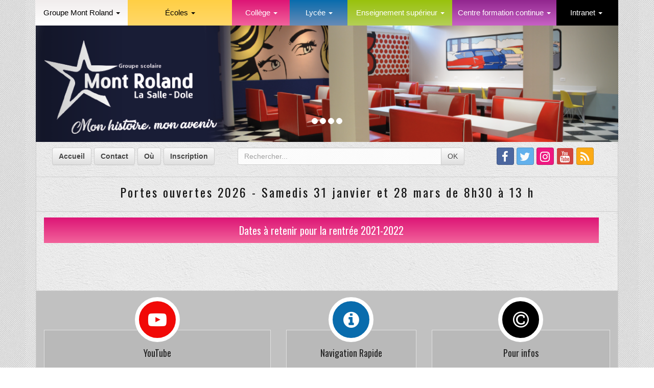

--- FILE ---
content_type: text/html; charset=UTF-8
request_url: http://collegemontroland.com/actualite/177
body_size: 22529
content:
<!DOCTYPE html>
<html lang="fr">
    <head>
        <title>Groupe Mont-Roland</title>
        <meta charset="0" content="UTF-8" />
<meta name="description" content="Site Officiel du Groupe Mont-Roland Lasalle Dole compos&eacute; de deux &eacute;coles St Nicolas et St Ursule, du coll&egrave;ge Notre Dame de Mont-Roland, d'un Lyc&eacute;e G&eacute;n&eacute;ral Technologique et Professionnel Pasteur Mont-Roland, d'un enseignement sup&eacute;rieur et d'un centre de formation continue." />
<meta name="keywords" content="lasalle, asi, coll&egrave;ge, notre dame, st ursule, st nicolas, centre de formation, &eacute;coles, &eacute;cole, groupe mont roland, groupe scolaire, pasteur mont-roland, pasteur, mont, roland, dole, mont-roland, lyc&eacute;e, lycee, glpmr, jura, 39, alternance, temps-plein, temps, plein, sio, muc, ifsi" />

        <link href='http://fonts.googleapis.com/css?family=Oswald:400,300,700' rel='stylesheet' type='text/css'>
        <link href="/css/general/design.css" rel="stylesheet">
        <link href="/css/menu/menu.css" rel="stylesheet">
        <link href="/css/canevas/canevas.css" rel="stylesheet">
        <link href="/css/bootstrap.css" rel="stylesheet">
        <link href="/css/bootstrap-theme.min.css" rel="stylesheet">
        <link href="/css/font-awesome.min.css" rel="stylesheet">
        <link href="/css/bootstrap_social.css" rel="stylesheet">
        <link href="/css/style.css" rel="stylesheet">
        <link href="/css/devise/animate.css" rel="stylesheet">
        <link href="/css/tablesorter/jquery.tablesorter.theme.css" rel="stylesheet">
        <link href="/css/multiple_select/multiple-select.css" rel="stylesheet">
        <script src="/js/jquery-1.11.3.min.js"></script>
        <script src="/js/jquery.panelslider.js"></script>
        <script src="/js/bootstrap.min.js"></script>
        <script src="/js/canvas/tagcanvas.min.js"></script>
        <script src="/js/carousel/carousel.min.js"></script>
        <script src="/js/tablesorter/jquery.tablesorter.js"></script>
        <script src="/js/tablesorter/jquery.tablesorter.widgets.js"></script>
        <script src="/js/moment/moment.js"></script>
        <script src="/js/moment/locale/fr.js"></script>
        <script src="/js/datetimepicker/build/js/bootstrap-datetimepicker.min.js"></script>

<link rel="icon" type="image/x-icon" href="/pasteur_favicon.png" />
<script>
    $(function () {

        // call the tablesorter plugin
        $("table").tablesorter({
            theme: 'blue',
            // hidden filter input/selects will resize the columns, so try to minimize the change
            widthFixed: true,
            // initialize zebra striping and filter widgets
            widgets: ["zebra", "filter"],
            headers: {6: {sorter: false, filter: false, filter_hideFilters: true}},
            widgetOptions: {
                // extra css class applied to the table row containing the filters & the inputs within that row
                filter_cssFilter: '',
                // If there are child rows in the table (rows with class name from "cssChildRow" option)
                // and this option is true and a match is found anywhere in the child row, then it will make that row
                // visible; default is false
                filter_childRows: false,
                // if true, filters are collapsed initially, but can be revealed by hovering over the grey bar immediately
                // below the header row. Additionally, tabbing through the document will open the filter row when an input gets focus
                filter_hideFilters: false,
                // Set this option to false to make the searches case sensitive
                filter_ignoreCase: true,
                // jQuery selector string of an element used to reset the filters
                filter_reset: '.reset',
                // Use the $.tablesorter.storage utility to save the most recent filters
                filter_saveFilters: false,
                // Delay in milliseconds before the filter widget starts searching; This option prevents searching for
                // every character while typing and should make searching large tables faster.
                filter_searchDelay: 300,
                // Set this option to true to use the filter to find text from the start of the column
                // So typing in "a" will find "albert" but not "frank", both have a's; default is false
                filter_startsWith: false
            }

        });

    });
</script>
<script type="text/javascript">

    window.onload = function () {
        try {
            TagCanvas.Start('myCanvas', 'tags', {
                textColour: null,
                reverse: true,
                depth: 0.8,
                maxSpeed: 0.05, //0.05
                initial: [0.1, 0.1],
                outlineColour: '#dd1576',
                bgColour: '#fff',
                bgRadius: '5',
                textFont: 'Oswald',
                padding: '5',
                bgOutline: '#fff',
                shuffleTags: true,
                minSpeed: 0.01, //0.01
            });
        } catch (e) {
            // something went wrong, hide the canvas container
            //document.getElementById('myCanvasContainer').style.display = 'none';
        }
    };
</script>
</head>
<body>
    <h1 style="display: none;">GROUPE MONT ROLAND - LA SALLE DOLE</h1>
    <h2 style="display: none;">École, Collège, Lycée, Enseignement supérieur</h2>
    <script>
        (function (i, s, o, g, r, a, m) {
            i['GoogleAnalyticsObject'] = r;
            i[r] = i[r] || function () {
                (i[r].q = i[r].q || []).push(arguments)
            }, i[r].l = 1 * new Date();
            a = s.createElement(o),
                    m = s.getElementsByTagName(o)[0];
            a.async = 1;
            a.src = g;
            m.parentNode.insertBefore(a, m)
        })(window, document, 'script', '//www.google-analytics.com/analytics.js', 'ga');

        ga('create', 'UA-75125276-1', 'auto');
        ga('send', 'pageview');

    </script>
    <div class="container">
        
<a id="left-panel-link" href="#left-panel"><p style="display:block;font-size:25px;padding:30px;text-align:center;background:#fff;border:1px solid #C1BFB1;"><i class="fa fa-bars"></i> MENU</p></a>
    <nav>
        <ul id="menu-deroulant">
                                                <li id="menu-deroulant-item">
                        <a href="/etablissement/1">Groupe Mont Roland <b class="caret"></b></a>
                        <ul>
                                                                                            <li>
                                    <a href="/etablissement/1">
                                        <table style="width:100%;">
                                            <tr>
                                                <td valign="middle" align="center" style="width: 10%;">
                                                    <i class="fa fa-newspaper-o"></i>
                                                </td>
                                                <td valign="middle" style="padding-left:1em;">
                                                    Actualités
                                                </td>
                                            </tr>
                                        </table>
                                    </a>
                                </li>
                                                                                        <li style="border-bottom:1px solid #000;"><a href="/formations">
                                        <table style="width:100%;">
                                            <tr>
                                                <td valign="middle" align="center" style="width:10%;"><i class="fa fa-graduation-cap"></i></td>
                                                <td valign="middle" style="padding-left:1em;">Toutes les formations</td>
                                            </tr>
                                        </table>
                                    </a></li>
                                                                                                                                                                                                                                                                                                                                                                                                                                                                                                                                                                                                                                                                                                                                                                                                                                                                                                                                                                                                                                                                                                                                                                                                                                                                                                                                                                                                                                                                                                                                                                                                                                                                                                                                                                                                                                                                                                                                                                                                                                                                                                                                                                                                                                                                                                                                                                                                                                                                                                                                                                                                                                <li style="border-bottom: 1px solid black;">
                                                                                                                    <a class="left-panel-sous-menu" href="/page/147/etablissement">
                                                                <table style="width:100%;">
                                                                    <tr>
                                                                        <td valign="middle" align="center" style="width:10%;"><i class="fa fa-globe"></i></td>
                                                                        <td valign="middle" style="padding-left:1em;">Planète Mont Roland - Le Mag</td>
                                                                    </tr>
                                                                </table>
                                                            </a>
                                                        </li>
                                                                                                                                                                                                                                                                                                                                                                                                                                                                                                                                                                                                                                                                                                                                                                                                                                                                                                                                                                                                                                                                                                                                                                                                                                                                                                                                                                                                                                                                                                                                                                                                                                                                                                    <li class="sous-menu-deroulant">
                                                        <table style="width:100%;">
                                                            <tr>
                                                                <td valign="middle" align="center" style="width:10%;"><i class="fa fa-book"></i></td>
                                                                <td valign="middle" style="padding-left:1em;">Projets d&#039;établissement &nbsp; <b class="fa fa-caret-right"></b></td>
                                                            </tr>
                                                        </table>
                                                        <ul class="sous-menu-deroulant-item">
                                                                                                                                                                                                                                                            <li>
                                                                                                                                                                                                    <a href="http://groupemontroland.fr/page/74/etablissement/2" target="_blank">
                                                                                                                                    <table style="width:100%;">
                                                                        <tr>
                                                                            <td valign="middle" align="center" style="width:10%;"><i class="fa fa-book"></i></td>
                                                                            <td valign="middle" style="padding-left:1em;">Ecoles</td>
                                                                        </tr>
                                                                    </table>
                                                                </a></li>
                                                                                                                                                                                                <li>
                                                                                                                                                                                                    <a href="https://pdf.l3pmres.info/CLA/COLLEGE/PROJET%20ETS%202022.pdf" target="_blank">
                                                                                                                                    <table style="width:100%;">
                                                                        <tr>
                                                                            <td valign="middle" align="center" style="width:10%;"><i class="fa fa-book"></i></td>
                                                                            <td valign="middle" style="padding-left:1em;">Collège</td>
                                                                        </tr>
                                                                    </table>
                                                                </a></li>
                                                                                                                                                                                                <li>
                                                                                                                                                                                                    <a href="https://pdf.l3pmres.info/projetlycee.pdf" target="_blank">
                                                                                                                                    <table style="width:100%;">
                                                                        <tr>
                                                                            <td valign="middle" align="center" style="width:10%;"><i class="fa fa-book"></i></td>
                                                                            <td valign="middle" style="padding-left:1em;">Lycée</td>
                                                                        </tr>
                                                                    </table>
                                                                </a></li>
                                                                                                                    </ul>
                                                    </li>
                                                                                                                                                                                                                                                                                                                                                                                                                                                                                                                                                                                                                                                        <li class="sous-menu-deroulant">
                                                        <table style="width:100%;">
                                                            <tr>
                                                                <td valign="middle" align="center" style="width:10%;"><i class="fa fa-history"></i></td>
                                                                <td valign="middle" style="padding-left:1em;">Histoire &nbsp; <b class="fa fa-caret-right"></b></td>
                                                            </tr>
                                                        </table>
                                                        <ul class="sous-menu-deroulant-item">
                                                                                                                                                                                                                                                            <li>
                                                                                                                                                                                                    <a href="https://pdf.l3pmres.info/CLA/STNICOLAS/HISTORIQUE.pdf" target="_blank">
                                                                                                                                    <table style="width:100%;">
                                                                        <tr>
                                                                            <td valign="middle" align="center" style="width:10%;"><i class="fa fa-history"></i></td>
                                                                            <td valign="middle" style="padding-left:1em;">Historique Saint Nicolas</td>
                                                                        </tr>
                                                                    </table>
                                                                </a></li>
                                                                                                                                                                                                <li>
                                                                                                                                                                                                    <a href="https://pdf.l3pmres.info/CLA/STEURSULE/HISTORIQUE.pdf" target="_blank">
                                                                                                                                    <table style="width:100%;">
                                                                        <tr>
                                                                            <td valign="middle" align="center" style="width:10%;"><i class="fa fa-history"></i></td>
                                                                            <td valign="middle" style="padding-left:1em;">Historique Sainte Ursule</td>
                                                                        </tr>
                                                                    </table>
                                                                </a></li>
                                                                                                                                                                                                <li>
                                                                                                                                                                                                    <a href="/page/201/etablissement">
                                                                                                                                    <table style="width:100%;">
                                                                        <tr>
                                                                            <td valign="middle" align="center" style="width:10%;"><i class="fa fa-history"></i></td>
                                                                            <td valign="middle" style="padding-left:1em;">Historique Collège</td>
                                                                        </tr>
                                                                    </table>
                                                                </a></li>
                                                                                                                                                                                                <li>
                                                                                                                                                                                                    <a href="/page/202/etablissement">
                                                                                                                                    <table style="width:100%;">
                                                                        <tr>
                                                                            <td valign="middle" align="center" style="width:10%;"><i class="fa fa-history"></i></td>
                                                                            <td valign="middle" style="padding-left:1em;">Historique Lycée</td>
                                                                        </tr>
                                                                    </table>
                                                                </a></li>
                                                                                                                    </ul>
                                                    </li>
                                                                                                                                                                                                                                                                                                                                                                                                                                                                                                                                                                                                                                                                                                                                                                                                                                                                                                                                                                                                                                                                                                                                                                                                                                                                                                                                                                                                                                                                                                                                                                    <li style="border-bottom: 1px solid black;">
                                                                                                                    <a class="left-panel-sous-menu" href="/page/4/etablissement">
                                                                <table style="width:100%;">
                                                                    <tr>
                                                                        <td valign="middle" align="center" style="width:10%;"><i class="fa fa-star"></i></td>
                                                                        <td valign="middle" style="padding-left:1em;">La Pastorale</td>
                                                                    </tr>
                                                                </table>
                                                            </a>
                                                        </li>
                                                                                                                                                                                                                                                                                                                                                                                                                                                                                                                                                                                                                                                                                                                                                                                                                                                                                                                                                                                                                                                                                                                                                                                                                                                                                                                                            <li class="sous-menu-deroulant">
                                                        <table style="width:100%;">
                                                            <tr>
                                                                <td valign="middle" align="center" style="width:10%;"><i class="fa fa-cutlery"></i></td>
                                                                <td valign="middle" style="padding-left:1em;">Restauration &nbsp; <b class="fa fa-caret-right"></b></td>
                                                            </tr>
                                                        </table>
                                                        <ul class="sous-menu-deroulant-item">
                                                                                                                                                                                                                                                            <li>
                                                                                                                                                                                                    <a href="/page/213/etablissement">
                                                                                                                                    <table style="width:100%;">
                                                                        <tr>
                                                                            <td valign="middle" align="center" style="width:10%;"><i class="fa fa-cutlery"></i></td>
                                                                            <td valign="middle" style="padding-left:1em;">Présentation</td>
                                                                        </tr>
                                                                    </table>
                                                                </a></li>
                                                                                                                                                                                                <li>
                                                                                                                                                                                                    <a href="https://pdf.l3pmres.info/menuprimaire.pdf" target="_blank">
                                                                                                                                    <table style="width:100%;">
                                                                        <tr>
                                                                            <td valign="middle" align="center" style="width:10%;"><i class="fa fa-cutlery"></i></td>
                                                                            <td valign="middle" style="padding-left:1em;">Menus Ecoles primaires</td>
                                                                        </tr>
                                                                    </table>
                                                                </a></li>
                                                                                                                                                                                                <li>
                                                                                                                                                                                                    <a href="https://pdf.l3pmres.info/menucollegelycee.pdf" target="_blank">
                                                                                                                                    <table style="width:100%;">
                                                                        <tr>
                                                                            <td valign="middle" align="center" style="width:10%;"><i class="fa fa-cutlery"></i></td>
                                                                            <td valign="middle" style="padding-left:1em;">Menus Collège Lycée</td>
                                                                        </tr>
                                                                    </table>
                                                                </a></li>
                                                                                                                                                                                                <li>
                                                                                                                                                                                                    <a href="https://pdf.l3pmres.info/menuinternat.pdf" target="_blank">
                                                                                                                                    <table style="width:100%;">
                                                                        <tr>
                                                                            <td valign="middle" align="center" style="width:10%;"><i class="fa fa-cutlery"></i></td>
                                                                            <td valign="middle" style="padding-left:1em;">Menus internat</td>
                                                                        </tr>
                                                                    </table>
                                                                </a></li>
                                                                                                                    </ul>
                                                    </li>
                                                                                                                                                                                                                                                                                                                                                                                                                                                                                                                                                                        <li style="border-bottom:1px solid black;"><a href="https://pdf.l3pmres.info/TICL2024.pdf" target="_blank">
                                                                                                                <table style="width:100%;">
                                                                <tr>
                                                                    <td valign="middle" align="center" style="width:10%;"><i class="fa fa-bed"></i></td>
                                                                    <td valign="middle" style="padding-left:1em;">Internat</td>
                                                                </tr>
                                                            </table>
                                                        </a>
                                                    </li>
                                                                                                                                                                                                                                                                                                                                                                                                                                                                                                                                                                                                                                                                                                                                                                                                                                                                                                                                        <li><a href="/page/14/etablissement">
                                                            <table style="width:100%;">
                                                                <tr>
                                                                    <td valign="middle" align="center" style="width:10%;"><i class="fa fa-map"></i></td>
                                                                    <td valign="middle" style="padding-left:1em;">Plan d&#039;accès</td>
                                                                </tr>
                                                            </table>
                                                        </a></li>
                                                                                                                                                                                                                                                                                                                                                                                                                                                                                                                                                                                                                                                                                                                                                                                                                                                                                                                                                                                                                                                                                                                                        <li><a href="https://fr.calameo.com/read/004526672436861d02ac9" target="_blank">
                                                            <table style="width:100%;">
                                                                <tr>
                                                                    <td valign="middle" align="center" style="width:10%;"><i class="fa fa-indent"></i></td>
                                                                    <td valign="middle" style="padding-left:1em;">Catalogue Groupe scolaire</td>
                                                                </tr>
                                                            </table>
                                                        </a>
                                                    </li>
                                                                                                                                                                                                                                                                                                                                                                                                                                                                                                                <li><a href="/page/15/etablissement">
                                                            <table style="width:100%;">
                                                                <tr>
                                                                    <td valign="middle" align="center" style="width:10%;"><i class="fa fa-envelope"></i></td>
                                                                    <td valign="middle" style="padding-left:1em;">Nous contacter</td>
                                                                </tr>
                                                            </table>
                                                        </a></li>
                                                                                                                                                                                                                                                                                                                                                                                                                                                                                                                                                                                                                                                                                                                                                                                                                                                                                                                                                                                                                                                                                        <li><a href="/page/255/etablissement">
                                                            <table style="width:100%;">
                                                                <tr>
                                                                    <td valign="middle" align="center" style="width:10%;"><i class="fa fa-exclamation-triangle"></i></td>
                                                                    <td valign="middle" style="padding-left:1em;">Actualités travaux</td>
                                                                </tr>
                                                            </table>
                                                        </a></li>
                                                                                                                                                                                                                                                                                                                                                                                                                                                                                                                                                                                                                                                                                                                                                                                                                                                                                                                                                                                                                                                                                                                                                                                                                                                                                                                                                                                                                                                                                                                                                                                                                                                                                                                                                                <li style="border-bottom:1px solid black;"><a href="https://forms.office.com/e/0K8UxQxBqY" target="_blank">
                                                                                                                <table style="width:100%;">
                                                                <tr>
                                                                    <td valign="middle" align="center" style="width:10%;"><i class="fa fa-binoculars"></i></td>
                                                                    <td valign="middle" style="padding-left:1em;">Réseau des Anciens Elèves</td>
                                                                </tr>
                                                            </table>
                                                        </a>
                                                    </li>
                                                                                                                                                                                                                                                                                                                                                                                                                                                                                                                                                                                                                                                                                                                                                                    </ul>
                    </li>
                                                                <li id="menu-deroulant-item">
                        <a href="/etablissement/2">Écoles <b class="caret"></b></a>
                        <ul>
                                                                                                                                                                                                                                                                                                                                                                                                                                                                                                                                                                                                                                                                                                                                                                                                                                                                                                                                                                                <li class="sous-menu-deroulant">
                                                        <table style="width:100%;">
                                                            <tr>
                                                                <td valign="middle" align="center" style="width:10%;"><i class="fa fa-bank"></i></td>
                                                                <td valign="middle" style="padding-left:1em;">Sainte Ursule &nbsp; <b class="fa fa-caret-right"></b></td>
                                                            </tr>
                                                        </table>
                                                        <ul class="sous-menu-deroulant-item">
                                                                                                                            <li><a href="/etablissement/7">                                                                         <table style="width:100%;">
                                                                            <tr>
                                                                                <td valign="middle" align="center" style="width:10%;"><i class="fa fa-newspaper-o"></i></td>
                                                                                <td valign="middle" style="padding-left:1em;">Actualités</td>
                                                                            </tr>
                                                                        </table>
                                                                    </a></li>
                                                                                                                                                                                                                                                            <li>
                                                                                                                                                                                                    <a href="https://pdf.l3pmres.info/CLA/STEURSULE/HISTORIQUE.pdf" target="_blank">
                                                                                                                                    <table style="width:100%;">
                                                                        <tr>
                                                                            <td valign="middle" align="center" style="width:10%;"><i class="fa fa-history"></i></td>
                                                                            <td valign="middle" style="padding-left:1em;">Histoire</td>
                                                                        </tr>
                                                                    </table>
                                                                </a></li>
                                                                                                                                                                                                <li>
                                                                                                                                                                                                    <a href="https://pdf.l3pmres.info/CLA/STEURSULE/ORGA2023.pdf" target="_blank">
                                                                                                                                    <table style="width:100%;">
                                                                        <tr>
                                                                            <td valign="middle" align="center" style="width:10%;"><i class="fa fa-sitemap"></i></td>
                                                                            <td valign="middle" style="padding-left:1em;">Organigramme</td>
                                                                        </tr>
                                                                    </table>
                                                                </a></li>
                                                                                                                                                                                                <li>
                                                                                                                                                                                                    <a href="/page/74/etablissement/2">
                                                                                                                                    <table style="width:100%;">
                                                                        <tr>
                                                                            <td valign="middle" align="center" style="width:10%;"><i class="fa fa-child"></i></td>
                                                                            <td valign="middle" style="padding-left:1em;">Projets d&#039;établissement</td>
                                                                        </tr>
                                                                    </table>
                                                                </a></li>
                                                                                                                                                                                                <li>
                                                                                                                                                                                                    <a href="/page/75/etablissement/2">
                                                                                                                                    <table style="width:100%;">
                                                                        <tr>
                                                                            <td valign="middle" align="center" style="width:10%;"><i class="fa fa-leanpub"></i></td>
                                                                            <td valign="middle" style="padding-left:1em;">Règlement intérieur</td>
                                                                        </tr>
                                                                    </table>
                                                                </a></li>
                                                                                                                                                                                                <li>
                                                                                                                                                                                                    <a href="/page/76/etablissement/2">
                                                                                                                                    <table style="width:100%;">
                                                                        <tr>
                                                                            <td valign="middle" align="center" style="width:10%;"><i class="fa fa-commenting-o"></i></td>
                                                                            <td valign="middle" style="padding-left:1em;">Renseignements pratiques</td>
                                                                        </tr>
                                                                    </table>
                                                                </a></li>
                                                                                                                                                                                                <li style="border-bottom:1px solid black;">
                                                                                                                                                                                                    <a href="https://pdf.l3pmres.info/CLA/STEURSULE/STRUCTURE 2023.pdf" target="_blank">
                                                                                                                                    <table style="width:100%;">
                                                                        <tr>
                                                                            <td valign="middle" align="center" style="width:10%;"><i class="fa fa-cube"></i></td>
                                                                            <td valign="middle" style="padding-left:1em;">Structure pédagogique</td>
                                                                        </tr>
                                                                    </table>
                                                                </a></li>
                                                                                                                                                                                                <li style="border-bottom:1px solid black;">
                                                                                                                                                                                                    <a href="https://vacances-scolaires.education/academie-besancon/" target="_blank">
                                                                                                                                    <table style="width:100%;">
                                                                        <tr>
                                                                            <td valign="middle" align="center" style="width:10%;"><i class="fa fa-calendar-o"></i></td>
                                                                            <td valign="middle" style="padding-left:1em;">Calendrier</td>
                                                                        </tr>
                                                                    </table>
                                                                </a></li>
                                                                                                                                                                                                <li style="border-bottom:1px solid black;">
                                                                                                                                                                                                    <a href="/page/80/etablissement/2">
                                                                                                                                    <table style="width:100%;">
                                                                        <tr>
                                                                            <td valign="middle" align="center" style="width:10%;"><i class="fa fa-plus-circle"></i></td>
                                                                            <td valign="middle" style="padding-left:1em;">Les petits plus</td>
                                                                        </tr>
                                                                    </table>
                                                                </a></li>
                                                                                                                                                                                                <li>
                                                                                                                                                                                                    <a href="https://pdf.l3pmres.info/APEL.pdf" target="_blank">
                                                                                                                                    <table style="width:100%;">
                                                                        <tr>
                                                                            <td valign="middle" align="center" style="width:10%;"><i class="fa fa-heart"></i></td>
                                                                            <td valign="middle" style="padding-left:1em;">APEL</td>
                                                                        </tr>
                                                                    </table>
                                                                </a></li>
                                                                                                                                                                                                <li>
                                                                                                                                                                                                    <a href="/page/83/etablissement/2">
                                                                                                                                    <table style="width:100%;">
                                                                        <tr>
                                                                            <td valign="middle" align="center" style="width:10%;"><i class="fa fa-users"></i></td>
                                                                            <td valign="middle" style="padding-left:1em;">Partenaires</td>
                                                                        </tr>
                                                                    </table>
                                                                </a></li>
                                                                                                                                                                                                <li>
                                                                                                                                                                                                    <a href="/page/149/etablissement/2">
                                                                                                                                    <table style="width:100%;">
                                                                        <tr>
                                                                            <td valign="middle" align="center" style="width:10%;"><i class="fa fa-folder"></i></td>
                                                                            <td valign="middle" style="padding-left:1em;">Documents</td>
                                                                        </tr>
                                                                    </table>
                                                                </a></li>
                                                                                                                                                                                                <li>
                                                                                                                                                                                                    <a href="https://pdf.l3pmres.info//CLA/STEURSULE/RF 2025-2026.pdf" target="_blank">
                                                                                                                                    <table style="width:100%;">
                                                                        <tr>
                                                                            <td valign="middle" align="center" style="width:10%;"><i class="fa fa-euro"></i></td>
                                                                            <td valign="middle" style="padding-left:1em;">Tarifs</td>
                                                                        </tr>
                                                                    </table>
                                                                </a></li>
                                                                                                                                                                                                <li>
                                                                                                                                                                                                    <a href="http://www.groupemontroland.fr/etablissement/2/contact" target="_blank">
                                                                                                                                    <table style="width:100%;">
                                                                        <tr>
                                                                            <td valign="middle" align="center" style="width:10%;"><i class="fa fa-paper-plane"></i></td>
                                                                            <td valign="middle" style="padding-left:1em;">Nous contacter</td>
                                                                        </tr>
                                                                    </table>
                                                                </a></li>
                                                                                                                    </ul>
                                                    </li>
                                                                                                                                                                                                                                                                                                                                                                                                                                                                                                                                                                                                                                                                                                                                                                                                                                                                                                                                                                                                                                                                                                                                                                                                                                                                                                                                                                                                                                                                                                                                                                                                                                                                                                                                                                                                                                                                                                                                                                                                                                                                        <li class="sous-menu-deroulant">
                                                        <table style="width:100%;">
                                                            <tr>
                                                                <td valign="middle" align="center" style="width:10%;"><i class="fa fa-bank"></i></td>
                                                                <td valign="middle" style="padding-left:1em;">Saint Nicolas &nbsp; <b class="fa fa-caret-right"></b></td>
                                                            </tr>
                                                        </table>
                                                        <ul class="sous-menu-deroulant-item">
                                                                                                                            <li><a href="/etablissement/8">                                                                         <table style="width:100%;">
                                                                            <tr>
                                                                                <td valign="middle" align="center" style="width:10%;"><i class="fa fa-newspaper-o"></i></td>
                                                                                <td valign="middle" style="padding-left:1em;">Actualités</td>
                                                                            </tr>
                                                                        </table>
                                                                    </a></li>
                                                                                                                                                                                                                                                            <li>
                                                                                                                                                                                                    <a href="https://pdf.l3pmres.info/CLA/STNICOLAS/HISTORIQUE.pdf" target="_blank">
                                                                                                                                    <table style="width:100%;">
                                                                        <tr>
                                                                            <td valign="middle" align="center" style="width:10%;"><i class="fa fa-history"></i></td>
                                                                            <td valign="middle" style="padding-left:1em;">Histoire</td>
                                                                        </tr>
                                                                    </table>
                                                                </a></li>
                                                                                                                                                                                                <li>
                                                                                                                                                                                                    <a href="https://pdf.l3pmres.info/CLA/STNICOLAS/ORGANIGRAMME2023STNICO.pdf" target="_blank">
                                                                                                                                    <table style="width:100%;">
                                                                        <tr>
                                                                            <td valign="middle" align="center" style="width:10%;"><i class="fa fa-sitemap"></i></td>
                                                                            <td valign="middle" style="padding-left:1em;">Organigramme</td>
                                                                        </tr>
                                                                    </table>
                                                                </a></li>
                                                                                                                                                                                                <li>
                                                                                                                                                                                                    <a href="https://pdf.l3pmres.info/CLA/STNICOLAS/RIstnicolas.pdf" target="_blank">
                                                                                                                                    <table style="width:100%;">
                                                                        <tr>
                                                                            <td valign="middle" align="center" style="width:10%;"><i class="fa fa-leanpub"></i></td>
                                                                            <td valign="middle" style="padding-left:1em;">Règlement intérieur</td>
                                                                        </tr>
                                                                    </table>
                                                                </a></li>
                                                                                                                                                                                                <li>
                                                                                                                                                                                                    <a href="/page/86/etablissement/2">
                                                                                                                                    <table style="width:100%;">
                                                                        <tr>
                                                                            <td valign="middle" align="center" style="width:10%;"><i class="fa fa-commenting-o"></i></td>
                                                                            <td valign="middle" style="padding-left:1em;">Renseignements pratiques</td>
                                                                        </tr>
                                                                    </table>
                                                                </a></li>
                                                                                                                                                                                                <li>
                                                                                                                                                                                                    <a href="https://pdf.l3pmres.info/CLA/STNICOLAS/STRUCTUREPEDA.pdf" target="_blank">
                                                                                                                                    <table style="width:100%;">
                                                                        <tr>
                                                                            <td valign="middle" align="center" style="width:10%;"><i class="fa fa-cube"></i></td>
                                                                            <td valign="middle" style="padding-left:1em;">Structure pédagogique</td>
                                                                        </tr>
                                                                    </table>
                                                                </a></li>
                                                                                                                                                                                                <li style="border-bottom:1px solid black;">
                                                                                                                                                                                                    <a href="/page/88/etablissement/2">
                                                                                                                                    <table style="width:100%;">
                                                                        <tr>
                                                                            <td valign="middle" align="center" style="width:10%;"><i class="fa fa-plus-circle"></i></td>
                                                                            <td valign="middle" style="padding-left:1em;">Les petits plus</td>
                                                                        </tr>
                                                                    </table>
                                                                </a></li>
                                                                                                                                                                                                <li style="border-bottom:1px solid black;">
                                                                                                                                                                                                    <a href="https://vacances-scolaires.education/academie-besancon/" target="_blank">
                                                                                                                                    <table style="width:100%;">
                                                                        <tr>
                                                                            <td valign="middle" align="center" style="width:10%;"><i class="fa fa-calendar-o"></i></td>
                                                                            <td valign="middle" style="padding-left:1em;">Calendrier</td>
                                                                        </tr>
                                                                    </table>
                                                                </a></li>
                                                                                                                                                                                                <li>
                                                                                                                                                                                                    <a href="https://pdf.l3pmres.info/APEL.pdf" target="_blank">
                                                                                                                                    <table style="width:100%;">
                                                                        <tr>
                                                                            <td valign="middle" align="center" style="width:10%;"><i class="fa fa-heart"></i></td>
                                                                            <td valign="middle" style="padding-left:1em;">APEL</td>
                                                                        </tr>
                                                                    </table>
                                                                </a></li>
                                                                                                                                                                                                <li style="border-bottom:1px solid black;">
                                                                                                                                                                                                    <a href="/page/91/etablissement/2">
                                                                                                                                    <table style="width:100%;">
                                                                        <tr>
                                                                            <td valign="middle" align="center" style="width:10%;"><i class="fa fa-users"></i></td>
                                                                            <td valign="middle" style="padding-left:1em;">Partenaires</td>
                                                                        </tr>
                                                                    </table>
                                                                </a></li>
                                                                                                                                                                                                <li>
                                                                                                                                                                                                    <a href="https://pdf.l3pmres.info//CLA/STNICOLAS/RF 2025-2026.pdf" target="_blank">
                                                                                                                                    <table style="width:100%;">
                                                                        <tr>
                                                                            <td valign="middle" align="center" style="width:10%;"><i class="fa fa-euro"></i></td>
                                                                            <td valign="middle" style="padding-left:1em;">Tarifs</td>
                                                                        </tr>
                                                                    </table>
                                                                </a></li>
                                                                                                                                                                                                <li>
                                                                                                                                                                                                    <a href="/page/93/etablissement/2">
                                                                                                                                    <table style="width:100%;">
                                                                        <tr>
                                                                            <td valign="middle" align="center" style="width:10%;"><i class="fa fa-home"></i></td>
                                                                            <td valign="middle" style="padding-left:1em;">Projets d&#039;établissement</td>
                                                                        </tr>
                                                                    </table>
                                                                </a></li>
                                                                                                                                                                                                <li>
                                                                                                                                                                                                    <a href="/page/94/etablissement/2">
                                                                                                                                    <table style="width:100%;">
                                                                        <tr>
                                                                            <td valign="middle" align="center" style="width:10%;"><i class="fa fa-calendar-check-o"></i></td>
                                                                            <td valign="middle" style="padding-left:1em;">Dates à retenir</td>
                                                                        </tr>
                                                                    </table>
                                                                </a></li>
                                                                                                                                                                                                <li>
                                                                                                                                                                                                    <a href="/page/152/etablissement/2">
                                                                                                                                    <table style="width:100%;">
                                                                        <tr>
                                                                            <td valign="middle" align="center" style="width:10%;"><i class="fa fa-folder"></i></td>
                                                                            <td valign="middle" style="padding-left:1em;">Documents</td>
                                                                        </tr>
                                                                    </table>
                                                                </a></li>
                                                                                                                                                                                                <li>
                                                                                                                                                                                                    <a href="http://www.groupemontroland.fr/etablissement/2/contact" target="_blank">
                                                                                                                                    <table style="width:100%;">
                                                                        <tr>
                                                                            <td valign="middle" align="center" style="width:10%;"><i class="fa fa-paper-plane"></i></td>
                                                                            <td valign="middle" style="padding-left:1em;">Nous contacter</td>
                                                                        </tr>
                                                                    </table>
                                                                </a></li>
                                                                                                                    </ul>
                                                    </li>
                                                                                                                                                                                                                                                                                                                                                                                                                                                                                                                                                                                                                                                                                                                                                                                                                                                                                                                                                                                                                                                                                                                                                                                                                                                                                                                                                                                                                                                                                                                                                                                                                                                                                                                                                                                                                                                                                                                                                                                                                                                                                                                                                                                                                                                                                                                                                                                                                                                                                                                                                                                                                                                                                                                                                                                                                                                                                                                                                                                                                                                                                                                                                                                                                                                                                                                                                                                                                                                                                                                                                                                                                                                                                                                                                                                                                                                                                                                                                                                                                                                                                                                                                                                                                                                                                                                                                                                                                                                                                                                                                                                                                                                                                                                                                                                                                                                                                                                                                                                                                                                                                                                                                                                                                                                                                                                                                                                                                                                                                                                                                                                                                                                                                                                                                                                                                                                                                                                                                                                                                                                                                                                                                                                                                                                                                                                                                                                                                                                                                                                                                                                                                                                                                                                                                                                                                                                                                                                                                                                                                                                                                                                                                                                                                                                            </ul>
                    </li>
                                                                <li id="menu-deroulant-item">
                        <a href="/etablissement/3">Collège <b class="caret"></b></a>
                        <ul>
                                                                                            <li>
                                    <a href="/etablissement/3">
                                        <table style="width:100%;">
                                            <tr>
                                                <td valign="middle" align="center" style="width: 10%;">
                                                    <i class="fa fa-newspaper-o"></i>
                                                </td>
                                                <td valign="middle" style="padding-left:1em;">
                                                    Actualités
                                                </td>
                                            </tr>
                                        </table>
                                    </a>
                                </li>
                                                                                                                        <li style="border-bottom:1px solid #fff;" class="sous-menu-deroulant">
                                    <table style="width:100%;">
                                        <tr>
                                            <td valign="middle" align="center" style="width:10%;"><i class="fa fa-graduation-cap"></i></td>
                                            <td valign="middle" style="padding-left:1em;">Nos formations &nbsp; <b class="fa fa-caret-right"></b></td>
                                        </tr>
                                    </table>
                                    <ul class="sous-menu-deroulant-item">
                                        <li><a href="/3/formations">
                                                <table style="width:100%;">
                                                    <tr>
                                                        <td valign="middle" align="center" style="width:10%;"><i class="fa fa-graduation-cap"></i></td>
                                                        <td valign="middle" style="padding-left:1em;">Toutes nos formations</td>
                                                    </tr>
                                                </table>
                                            </a>
                                        </li>
                                                                                    <li><a href="/formation/40/etablissement">
                                                    <table style="width:100%;">
                                                        <tr>
                                                            <td valign="middle" align="center" style="width:10%;"><i class="fa fa-graduation-cap"></i></td>
                                                            <td valign="middle" style="padding-left:1em;">6ème</td>
                                                        </tr>
                                                    </table>
                                                </a></li>
                                                                                    <li><a href="/formation/41/etablissement">
                                                    <table style="width:100%;">
                                                        <tr>
                                                            <td valign="middle" align="center" style="width:10%;"><i class="fa fa-graduation-cap"></i></td>
                                                            <td valign="middle" style="padding-left:1em;">5ème</td>
                                                        </tr>
                                                    </table>
                                                </a></li>
                                                                                    <li><a href="/formation/42/etablissement">
                                                    <table style="width:100%;">
                                                        <tr>
                                                            <td valign="middle" align="center" style="width:10%;"><i class="fa fa-graduation-cap"></i></td>
                                                            <td valign="middle" style="padding-left:1em;">4ème</td>
                                                        </tr>
                                                    </table>
                                                </a></li>
                                                                                    <li><a href="/formation/43/etablissement">
                                                    <table style="width:100%;">
                                                        <tr>
                                                            <td valign="middle" align="center" style="width:10%;"><i class="fa fa-graduation-cap"></i></td>
                                                            <td valign="middle" style="padding-left:1em;">3ème</td>
                                                        </tr>
                                                    </table>
                                                </a></li>
                                                                                    <li><a href="/formation/53/etablissement">
                                                    <table style="width:100%;">
                                                        <tr>
                                                            <td valign="middle" align="center" style="width:10%;"><i class="fa fa-graduation-cap"></i></td>
                                                            <td valign="middle" style="padding-left:1em;">SEGPA</td>
                                                        </tr>
                                                    </table>
                                                </a></li>
                                                                                    <li><a href="/formation/54/etablissement">
                                                    <table style="width:100%;">
                                                        <tr>
                                                            <td valign="middle" align="center" style="width:10%;"><i class="fa fa-graduation-cap"></i></td>
                                                            <td valign="middle" style="padding-left:1em;">ULIS</td>
                                                        </tr>
                                                    </table>
                                                </a></li>
                                                                                    <li><a href="/formation/55/etablissement">
                                                    <table style="width:100%;">
                                                        <tr>
                                                            <td valign="middle" align="center" style="width:10%;"><i class="fa fa-graduation-cap"></i></td>
                                                            <td valign="middle" style="padding-left:1em;">Antenne scolaire ...</td>
                                                        </tr>
                                                    </table>
                                                </a></li>
                                                                            </ul>
                                </li>
                                                                                                                                                                                                                                                                                                                                                                                                                                                                                                                                                                                                                                                                                                    <li class="sous-menu-deroulant">
                                                        <table style="width:100%;">
                                                            <tr>
                                                                <td valign="middle" align="center" style="width:10%;"><i class="fa fa-bank"></i></td>
                                                                <td valign="middle" style="padding-left:1em;">L&#039;établissement &nbsp; <b class="fa fa-caret-right"></b></td>
                                                            </tr>
                                                        </table>
                                                        <ul class="sous-menu-deroulant-item">
                                                                                                                                                                                                                                                            <li>
                                                                                                                                                                                                    <a href="/page/154/etablissement/3">
                                                                                                                                    <table style="width:100%;">
                                                                        <tr>
                                                                            <td valign="middle" align="center" style="width:10%;"><i class="fa fa-graduation-cap"></i></td>
                                                                            <td valign="middle" style="padding-left:1em;">Histoire</td>
                                                                        </tr>
                                                                    </table>
                                                                </a></li>
                                                                                                                                                                                                <li>
                                                                                                                                                                                                    <a href="https://pdf.l3pmres.info//CLA/COLLEGE/ORGANIGRAMME.pdf" target="_blank">
                                                                                                                                    <table style="width:100%;">
                                                                        <tr>
                                                                            <td valign="middle" align="center" style="width:10%;"><i class="fa fa-sitemap"></i></td>
                                                                            <td valign="middle" style="padding-left:1em;">Organigramme</td>
                                                                        </tr>
                                                                    </table>
                                                                </a></li>
                                                                                                                                                                                                <li>
                                                                                                                                                                                                    <a href="https://pdf.l3pmres.info/CLA/COLLEGE/PROJET ETS 2022.pdf&#039;" target="_blank">
                                                                                                                                    <table style="width:100%;">
                                                                        <tr>
                                                                            <td valign="middle" align="center" style="width:10%;"><i class="fa fa-child"></i></td>
                                                                            <td valign="middle" style="padding-left:1em;">Projets d&#039;établissement</td>
                                                                        </tr>
                                                                    </table>
                                                                </a></li>
                                                                                                                                                                                                <li>
                                                                                                                                                                                                    <a href="https://pdf.l3pmres.info/TICL2020.pdf" target="_blank">
                                                                                                                                    <table style="width:100%;">
                                                                        <tr>
                                                                            <td valign="middle" align="center" style="width:10%;"><i class="fa fa-bed"></i></td>
                                                                            <td valign="middle" style="padding-left:1em;">Internat</td>
                                                                        </tr>
                                                                    </table>
                                                                </a></li>
                                                                                                                    </ul>
                                                    </li>
                                                                                                                                                                                                                                                                                                                                                                                                                                                                                                                                                                                                                                                                                                                                                                                                                                                                                                                                                                                                                                                                                                                                                                                                                                                                                                                                                                                                                                                                                                                                                                                                                                                <li class="sous-menu-deroulant">
                                                        <table style="width:100%;">
                                                            <tr>
                                                                <td valign="middle" align="center" style="width:10%;"><i class="fa fa-hospital-o"></i></td>
                                                                <td valign="middle" style="padding-left:1em;">Spécificités &nbsp; <b class="fa fa-caret-right"></b></td>
                                                            </tr>
                                                        </table>
                                                        <ul class="sous-menu-deroulant-item">
                                                                                                                                                                                                                                                            <li>
                                                                                                                                                                                                    <a href="/page/98/etablissement/3">
                                                                                                                                    <table style="width:100%;">
                                                                        <tr>
                                                                            <td valign="middle" align="center" style="width:10%;"><i class="fa fa-futbol-o"></i></td>
                                                                            <td valign="middle" style="padding-left:1em;">Sections sportives et TA</td>
                                                                        </tr>
                                                                    </table>
                                                                </a></li>
                                                                                                                                                                                                <li>
                                                                                                                                                                                                    <a href="/page/99/etablissement/3">
                                                                                                                                    <table style="width:100%;">
                                                                        <tr>
                                                                            <td valign="middle" align="center" style="width:10%;"><i class="fa fa-beer"></i></td>
                                                                            <td valign="middle" style="padding-left:1em;">Chorale</td>
                                                                        </tr>
                                                                    </table>
                                                                </a></li>
                                                                                                                                                                                                <li>
                                                                                                                                                                                                    <a href="https://pdf.l3pmres.info/CLA/COLLEGE/SPECIFICITES/CLUBCINEMA.pdf" target="_blank">
                                                                                                                                    <table style="width:100%;">
                                                                        <tr>
                                                                            <td valign="middle" align="center" style="width:10%;"><i class="fa fa-file-movie-o"></i></td>
                                                                            <td valign="middle" style="padding-left:1em;">Club Cinéma</td>
                                                                        </tr>
                                                                    </table>
                                                                </a></li>
                                                                                                                                                                                                <li>
                                                                                                                                                                                                    <a href="/page/101/etablissement/3">
                                                                                                                                    <table style="width:100%;">
                                                                        <tr>
                                                                            <td valign="middle" align="center" style="width:10%;"><i class="fa fa-microphone"></i></td>
                                                                            <td valign="middle" style="padding-left:1em;">Bilangue</td>
                                                                        </tr>
                                                                    </table>
                                                                </a></li>
                                                                                                                                                                                                <li>
                                                                                                                                                                                                    <a href="https://pdf.l3pmres.info/CLA/FORMATIONS/ULIS.pdf" target="_blank">
                                                                                                                                    <table style="width:100%;">
                                                                        <tr>
                                                                            <td valign="middle" align="center" style="width:10%;"><i class="fa fa-angellist"></i></td>
                                                                            <td valign="middle" style="padding-left:1em;">ULIS</td>
                                                                        </tr>
                                                                    </table>
                                                                </a></li>
                                                                                                                                                                                                <li>
                                                                                                                                                                                                    <a href="https://pdf.l3pmres.info/CLA/FORMATIONS/SEGPA.pdf" target="_blank">
                                                                                                                                    <table style="width:100%;">
                                                                        <tr>
                                                                            <td valign="middle" align="center" style="width:10%;"><i class="fa fa-angellist"></i></td>
                                                                            <td valign="middle" style="padding-left:1em;">SEGPA</td>
                                                                        </tr>
                                                                    </table>
                                                                </a></li>
                                                                                                                                                                                                <li>
                                                                                                                                                                                                    <a href="https://pdf.l3pmres.info/CLA/COLLEGE/site39.pdf" target="_blank">
                                                                                                                                    <table style="width:100%;">
                                                                        <tr>
                                                                            <td valign="middle" align="center" style="width:10%;"><i class="fa fa-american-sign-language-interpreting"></i></td>
                                                                            <td valign="middle" style="padding-left:1em;">3e approche métier</td>
                                                                        </tr>
                                                                    </table>
                                                                </a></li>
                                                                                                                                                                                                <li>
                                                                                                                                                                                                    <a href="/page/234/etablissement/3">
                                                                                                                                    <table style="width:100%;">
                                                                        <tr>
                                                                            <td valign="middle" align="center" style="width:10%;"><i class="fa fa-camera"></i></td>
                                                                            <td valign="middle" style="padding-left:1em;">Atelier Média</td>
                                                                        </tr>
                                                                    </table>
                                                                </a></li>
                                                                                                                                                                                                <li>
                                                                                                                                                                                                    <a href="https://pdf.l3pmres.info/CLA/COLLEGE/SPECIFICITES/CHAAP.pdf" target="_blank">
                                                                                                                                    <table style="width:100%;">
                                                                        <tr>
                                                                            <td valign="middle" align="center" style="width:10%;"><i class="fa fa-paint-brush"></i></td>
                                                                            <td valign="middle" style="padding-left:1em;">CHAAP</td>
                                                                        </tr>
                                                                    </table>
                                                                </a></li>
                                                                                                                                                                                                <li>
                                                                                                                                                                                                    <a href="https://pdf.l3pmres.info/AT.pdf" target="_blank">
                                                                                                                                    <table style="width:100%;">
                                                                        <tr>
                                                                            <td valign="middle" align="center" style="width:10%;"><i class="fa fa-book"></i></td>
                                                                            <td valign="middle" style="padding-left:1em;">Atelier Théâtre</td>
                                                                        </tr>
                                                                    </table>
                                                                </a></li>
                                                                                                                                                                                                <li>
                                                                                                                                                                                                    <a href="/page/262/etablissement/3">
                                                                                                                                    <table style="width:100%;">
                                                                        <tr>
                                                                            <td valign="middle" align="center" style="width:10%;"><i class="fa fa-futbol-o"></i></td>
                                                                            <td valign="middle" style="padding-left:1em;">Section sportive Foot Féminin</td>
                                                                        </tr>
                                                                    </table>
                                                                </a></li>
                                                                                                                                                                                                <li>
                                                                                                                                                                                                    <a href="/page/266/etablissement/3">
                                                                                                                                    <table style="width:100%;">
                                                                        <tr>
                                                                            <td valign="middle" align="center" style="width:10%;"><i class="fa fa-balance-scale"></i></td>
                                                                            <td valign="middle" style="padding-left:1em;">Classe défense</td>
                                                                        </tr>
                                                                    </table>
                                                                </a></li>
                                                                                                                    </ul>
                                                    </li>
                                                                                                                                                                                                                                                                                                                                                                                                                                                                                                                                                                                                                                                                                                                                                                                                                                                                                                                                                                                                                                                                                                                                                                                                                                                                                                                                                                                                                                                                                                                                                                                                                                                                                                                                                                                                                                                                                                            <li style="border-bottom:1px solid #fff;">
                                                                                                                    <a class="left-panel-sous-menu" href="/page/227/etablissement/3">
                                                                <table style="width:100%;">
                                                                    <tr>
                                                                        <td valign="middle" align="center" style="width:10%;"><i class="fa fa-image"></i></td>
                                                                        <td valign="middle" style="padding-left:1em;">Développement Durable</td>
                                                                    </tr>
                                                                </table>
                                                            </a>
                                                        </li>
                                                                                                                                                                                                                                                                                                                                                                                                                                                                                                                                                                                                                                                                                                                                                                                                                                                                                                                                                                                                                                                                                                                                                                                                                                                                            <li class="sous-menu-deroulant">
                                                        <table style="width:100%;">
                                                            <tr>
                                                                <td valign="middle" align="center" style="width:10%;"><i class="fa fa-asterisk"></i></td>
                                                                <td valign="middle" style="padding-left:1em;">Vie scolaire &nbsp; <b class="fa fa-caret-right"></b></td>
                                                            </tr>
                                                        </table>
                                                        <ul class="sous-menu-deroulant-item">
                                                                                                                                                                                                                                                            <li>
                                                                                                                                                                                                    <a href="/page/164/etablissement/3">
                                                                                                                                    <table style="width:100%;">
                                                                        <tr>
                                                                            <td valign="middle" align="center" style="width:10%;"><i class="fa fa-puzzle-piece"></i></td>
                                                                            <td valign="middle" style="padding-left:1em;">Permanences / études</td>
                                                                        </tr>
                                                                    </table>
                                                                </a></li>
                                                                                                                                                                                                <li>
                                                                                                                                                                                                    <a href="https://pdf.l3pmres.info/CLA/FORMATIONS/6ème.pdf" target="_blank">
                                                                                                                                    <table style="width:100%;">
                                                                        <tr>
                                                                            <td valign="middle" align="center" style="width:10%;"><i class="fa fa-users"></i></td>
                                                                            <td valign="middle" style="padding-left:1em;">Rentrée en 6e</td>
                                                                        </tr>
                                                                    </table>
                                                                </a></li>
                                                                                                                    </ul>
                                                    </li>
                                                                                                                                                                                                                                                                                                                                                                                                                                                                                                                                                                                                                                                                                                                                                                                                                                                                                                                                                                                                                                                                                                                                                                                                                                                                                                                                                                <li><a href="https://vacances-scolaires.education/academie-besancon/" target="_blank">
                                                            <table style="width:100%;">
                                                                <tr>
                                                                    <td valign="middle" align="center" style="width:10%;"><i class="fa fa-calendar"></i></td>
                                                                    <td valign="middle" style="padding-left:1em;">Calendrier</td>
                                                                </tr>
                                                            </table>
                                                        </a>
                                                    </li>
                                                                                                                                                                                                                                                                                                                                                                                                                                                                                                                                                                                                                                                                                                                                                                                                                                                                                                                                                                                                                                                                                                                                                                                                                                                                                                                                                                                                                                                                                                                                                                                                                                                                                                                <li class="sous-menu-deroulant">
                                                        <table style="width:100%;">
                                                            <tr>
                                                                <td valign="middle" align="center" style="width:10%;"><i class="fa fa-graduation-cap"></i></td>
                                                                <td valign="middle" style="padding-left:1em;">Examens &nbsp; <b class="fa fa-caret-right"></b></td>
                                                            </tr>
                                                        </table>
                                                        <ul class="sous-menu-deroulant-item">
                                                                                                                                                                                                                                                            <li>
                                                                                                                                                                                                    <a href="https://pdf.l3pmres.info/CLA/EXAMENS/DNB.pdf" target="_blank">
                                                                                                                                    <table style="width:100%;">
                                                                        <tr>
                                                                            <td valign="middle" align="center" style="width:10%;"><i class="fa fa-graduation-cap"></i></td>
                                                                            <td valign="middle" style="padding-left:1em;">DNB</td>
                                                                        </tr>
                                                                    </table>
                                                                </a></li>
                                                                                                                                                                                                <li>
                                                                                                                                                                                                    <a href="/page/205/etablissement/3">
                                                                                                                                    <table style="width:100%;">
                                                                        <tr>
                                                                            <td valign="middle" align="center" style="width:10%;"><i class="fa fa-graduation-cap"></i></td>
                                                                            <td valign="middle" style="padding-left:1em;">ASSR</td>
                                                                        </tr>
                                                                    </table>
                                                                </a></li>
                                                                                                                                                                                                <li>
                                                                                                                                                                                                    <a href="/page/206/etablissement/3">
                                                                                                                                    <table style="width:100%;">
                                                                        <tr>
                                                                            <td valign="middle" align="center" style="width:10%;"><i class="fa fa-graduation-cap"></i></td>
                                                                            <td valign="middle" style="padding-left:1em;">CFG</td>
                                                                        </tr>
                                                                    </table>
                                                                </a></li>
                                                                                                                                                                                                <li>
                                                                                                                                                                                                    <a href="/page/208/etablissement/3">
                                                                                                                                    <table style="width:100%;">
                                                                        <tr>
                                                                            <td valign="middle" align="center" style="width:10%;"><i class="fa fa-graduation-cap"></i></td>
                                                                            <td valign="middle" style="padding-left:1em;">CERTIFICATION EN LANGUES</td>
                                                                        </tr>
                                                                    </table>
                                                                </a></li>
                                                                                                                    </ul>
                                                    </li>
                                                                                                                                                                                                                                                                                                                                                                                                                                                                                                                                                                                                                                                                                                                                                                                        <li><a href="/page/184/etablissement/3">
                                                            <table style="width:100%;">
                                                                <tr>
                                                                    <td valign="middle" align="center" style="width:10%;"><i class="fa fa-heart"></i></td>
                                                                    <td valign="middle" style="padding-left:1em;">Pastorale</td>
                                                                </tr>
                                                            </table>
                                                        </a></li>
                                                                                                                                                                                                                                                                                                                                                                                                                                                                                                                <li><a href="/page/185/etablissement/3">
                                                            <table style="width:100%;">
                                                                <tr>
                                                                    <td valign="middle" align="center" style="width:10%;"><i class="fa fa-shopping-bag"></i></td>
                                                                    <td valign="middle" style="padding-left:1em;">Bourses</td>
                                                                </tr>
                                                            </table>
                                                        </a></li>
                                                                                                                                                                                                                                                                                                                                                                                                                                                                                                                <li><a href="https://pdf.l3pmres.info//CLA/COLLEGE/RF 2025-2026.pdf" target="_blank">
                                                            <table style="width:100%;">
                                                                <tr>
                                                                    <td valign="middle" align="center" style="width:10%;"><i class="fa fa-money"></i></td>
                                                                    <td valign="middle" style="padding-left:1em;">Tarifs</td>
                                                                </tr>
                                                            </table>
                                                        </a>
                                                    </li>
                                                                                                                                                                                                                                                                                                                                                                                                                                                                                                                                                                                                                                                                                                                                                                                                                                                                                                                                                                                                        <li><a href="/page/203/etablissement/3">
                                                            <table style="width:100%;">
                                                                <tr>
                                                                    <td valign="middle" align="center" style="width:10%;"><i class="fa fa-book"></i></td>
                                                                    <td valign="middle" style="padding-left:1em;">Documents</td>
                                                                </tr>
                                                            </table>
                                                        </a></li>
                                                                                                                                                                                                                                                                                                                                                                                                                                                                                                                                                                                                                                                                                                                                                                                                                                                                                                                                                                                                                                                                                                                                                                                                                                                                                                                                                                                                                                                                                                                                                                                                                                                                                                                                                                                <li><a href="https://groupemontroland.fr/page/260/etablissement" target="_blank">
                                                            <table style="width:100%;">
                                                                <tr>
                                                                    <td valign="middle" align="center" style="width:10%;"><i class="fa fa-book"></i></td>
                                                                    <td valign="middle" style="padding-left:1em;">PRE-INSCRIPTION</td>
                                                                </tr>
                                                            </table>
                                                        </a>
                                                    </li>
                                                                                                                                                                                                                                                                                                                                                                                                                                                                                                                <li><a href="https://0391002c.esidoc.fr" target="_blank">
                                                            <table style="width:100%;">
                                                                <tr>
                                                                    <td valign="middle" align="center" style="width:10%;"><i class="fa fa-book"></i></td>
                                                                    <td valign="middle" style="padding-left:1em;">CDI</td>
                                                                </tr>
                                                            </table>
                                                        </a>
                                                    </li>
                                                                                                                                                                                                                                                                                                                                                                                                                                                                                                                <li><a href="https://pdf.l3pmres.info/APEL.pdf" target="_blank">
                                                            <table style="width:100%;">
                                                                <tr>
                                                                    <td valign="middle" align="center" style="width:10%;"><i class="fa fa-angellist"></i></td>
                                                                    <td valign="middle" style="padding-left:1em;">APEL</td>
                                                                </tr>
                                                            </table>
                                                        </a>
                                                    </li>
                                                                                                                                                                                                                                                                                                                                            </ul>
                    </li>
                                                                <li id="menu-deroulant-item">
                        <a href="/etablissement/4">Lycée <b class="caret"></b></a>
                        <ul>
                                                                                            <li>
                                    <a href="/etablissement/4">
                                        <table style="width:100%;">
                                            <tr>
                                                <td valign="middle" align="center" style="width: 10%;">
                                                    <i class="fa fa-newspaper-o"></i>
                                                </td>
                                                <td valign="middle" style="padding-left:1em;">
                                                    Actualités
                                                </td>
                                            </tr>
                                        </table>
                                    </a>
                                </li>
                                                                                                                        <li style="border-bottom:1px solid #fff;" class="sous-menu-deroulant">
                                    <table style="width:100%;">
                                        <tr>
                                            <td valign="middle" align="center" style="width:10%;"><i class="fa fa-graduation-cap"></i></td>
                                            <td valign="middle" style="padding-left:1em;">Nos formations &nbsp; <b class="fa fa-caret-right"></b></td>
                                        </tr>
                                    </table>
                                    <ul class="sous-menu-deroulant-item">
                                        <li><a href="/4/formations">
                                                <table style="width:100%;">
                                                    <tr>
                                                        <td valign="middle" align="center" style="width:10%;"><i class="fa fa-graduation-cap"></i></td>
                                                        <td valign="middle" style="padding-left:1em;">Toutes nos formations</td>
                                                    </tr>
                                                </table>
                                            </a>
                                        </li>
                                                                                    <li><a href="/formation/2/etablissement">
                                                    <table style="width:100%;">
                                                        <tr>
                                                            <td valign="middle" align="center" style="width:10%;"><i class="fa fa-graduation-cap"></i></td>
                                                            <td valign="middle" style="padding-left:1em;">2nd</td>
                                                        </tr>
                                                    </table>
                                                </a></li>
                                                                                    <li><a href="/formation/3/etablissement">
                                                    <table style="width:100%;">
                                                        <tr>
                                                            <td valign="middle" align="center" style="width:10%;"><i class="fa fa-graduation-cap"></i></td>
                                                            <td valign="middle" style="padding-left:1em;">BAC GENERAL</td>
                                                        </tr>
                                                    </table>
                                                </a></li>
                                                                                    <li><a href="/formation/6/etablissement">
                                                    <table style="width:100%;">
                                                        <tr>
                                                            <td valign="middle" align="center" style="width:10%;"><i class="fa fa-graduation-cap"></i></td>
                                                            <td valign="middle" style="padding-left:1em;">BAC ST2S</td>
                                                        </tr>
                                                    </table>
                                                </a></li>
                                                                                    <li><a href="/formation/7/etablissement">
                                                    <table style="width:100%;">
                                                        <tr>
                                                            <td valign="middle" align="center" style="width:10%;"><i class="fa fa-graduation-cap"></i></td>
                                                            <td valign="middle" style="padding-left:1em;">BAC STD2A</td>
                                                        </tr>
                                                    </table>
                                                </a></li>
                                                                                    <li><a href="/formation/8/etablissement">
                                                    <table style="width:100%;">
                                                        <tr>
                                                            <td valign="middle" align="center" style="width:10%;"><i class="fa fa-graduation-cap"></i></td>
                                                            <td valign="middle" style="padding-left:1em;">BAC PRO ASSP</td>
                                                        </tr>
                                                    </table>
                                                </a></li>
                                                                                    <li><a href="/formation/58/etablissement">
                                                    <table style="width:100%;">
                                                        <tr>
                                                            <td valign="middle" align="center" style="width:10%;"><i class="fa fa-graduation-cap"></i></td>
                                                            <td valign="middle" style="padding-left:1em;">BAC PRO AEPA</td>
                                                        </tr>
                                                    </table>
                                                </a></li>
                                                                                    <li><a href="/formation/10/etablissement">
                                                    <table style="width:100%;">
                                                        <tr>
                                                            <td valign="middle" align="center" style="width:10%;"><i class="fa fa-graduation-cap"></i></td>
                                                            <td valign="middle" style="padding-left:1em;">BAC PRO AGORA</td>
                                                        </tr>
                                                    </table>
                                                </a></li>
                                                                                    <li><a href="/formation/11/etablissement">
                                                    <table style="width:100%;">
                                                        <tr>
                                                            <td valign="middle" align="center" style="width:10%;"><i class="fa fa-graduation-cap"></i></td>
                                                            <td valign="middle" style="padding-left:1em;">BAC PRO CIEL</td>
                                                        </tr>
                                                    </table>
                                                </a></li>
                                                                                    <li><a href="/formation/9/etablissement">
                                                    <table style="width:100%;">
                                                        <tr>
                                                            <td valign="middle" align="center" style="width:10%;"><i class="fa fa-graduation-cap"></i></td>
                                                            <td valign="middle" style="padding-left:1em;">BAC PRO MSPC</td>
                                                        </tr>
                                                    </table>
                                                </a></li>
                                                                            </ul>
                                </li>
                                                                                                                                                                                                                                                                                                                                                                                                                                                                                                                                                                                                                                                                                                                                                                                                                                                                                                                                                                                                                                                                                                                                                                                                                                                                                                                                                                                                                                                                                                                                                                                                                                                                                            <li class="sous-menu-deroulant">
                                                        <table style="width:100%;">
                                                            <tr>
                                                                <td valign="middle" align="center" style="width:10%;"><i class="fa fa-hospital-o"></i></td>
                                                                <td valign="middle" style="padding-left:1em;">Spécificités &nbsp; <b class="fa fa-caret-right"></b></td>
                                                            </tr>
                                                        </table>
                                                        <ul class="sous-menu-deroulant-item">
                                                                                                                                                                                                                                                            <li>
                                                                                                                                                                                                    <a href="/page/264/etablissement/4">
                                                                                                                                    <table style="width:100%;">
                                                                        <tr>
                                                                            <td valign="middle" align="center" style="width:10%;"><i class="fa fa-balance-scale"></i></td>
                                                                            <td valign="middle" style="padding-left:1em;">Classe défense</td>
                                                                        </tr>
                                                                    </table>
                                                                </a></li>
                                                                                                                                                                                                <li>
                                                                                                                                                                                                    <a href="/page/265/etablissement/4">
                                                                                                                                    <table style="width:100%;">
                                                                        <tr>
                                                                            <td valign="middle" align="center" style="width:10%;"><i class="fa fa-at"></i></td>
                                                                            <td valign="middle" style="padding-left:1em;">Dual Diploma</td>
                                                                        </tr>
                                                                    </table>
                                                                </a></li>
                                                                                                                    </ul>
                                                    </li>
                                                                                                                                                                                                                                                                                                                                                                                                                                                                                                                                                                                                                                                                                                                                                                                                                                                                                                                                        <li class="sous-menu-deroulant">
                                                        <table style="width:100%;">
                                                            <tr>
                                                                <td valign="middle" align="center" style="width:10%;"><i class="fa fa-adn"></i></td>
                                                                <td valign="middle" style="padding-left:1em;">Lycée Professionnel &nbsp; <b class="fa fa-caret-right"></b></td>
                                                            </tr>
                                                        </table>
                                                        <ul class="sous-menu-deroulant-item">
                                                                                                                                                                                                                                                            <li>
                                                                                                                                                                                                    <a href="/page/135/etablissement/4">
                                                                                                                                    <table style="width:100%;">
                                                                        <tr>
                                                                            <td valign="middle" align="center" style="width:10%;"><i class="fa fa-trophy"></i></td>
                                                                            <td valign="middle" style="padding-left:1em;">Résultats aux examens</td>
                                                                        </tr>
                                                                    </table>
                                                                </a></li>
                                                                                                                                                                                                <li>
                                                                                                                                                                                                    <a href="/page/136/etablissement/4">
                                                                                                                                    <table style="width:100%;">
                                                                        <tr>
                                                                            <td valign="middle" align="center" style="width:10%;"><i class="fa fa-chrome"></i></td>
                                                                            <td valign="middle" style="padding-left:1em;">Stages à l&#039;étranger</td>
                                                                        </tr>
                                                                    </table>
                                                                </a></li>
                                                                                                                                                                                                <li>
                                                                                                                                                                                                    <a href="https://pdf.l3pmres.info/DCformulaire.pdf" target="_blank">
                                                                                                                                    <table style="width:100%;">
                                                                        <tr>
                                                                            <td valign="middle" align="center" style="width:10%;"><i class="fa fa-book"></i></td>
                                                                            <td valign="middle" style="padding-left:1em;">Dossier de candidature</td>
                                                                        </tr>
                                                                    </table>
                                                                </a></li>
                                                                                                                    </ul>
                                                    </li>
                                                                                                                                                                                                                                                                                                                                                                                                                                                                                                                                                                                                                                                                                                                                                                                                                                                                                                                                                                                                                                                                                                                                        <li style="border-bottom:1px solid #fff;"><a href="https://pdf.l3pmres.info/CRL.pdf" target="_blank">
                                                                                                                <table style="width:100%;">
                                                                <tr>
                                                                    <td valign="middle" align="center" style="width:10%;"><i class="fa fa-calendar"></i></td>
                                                                    <td valign="middle" style="padding-left:1em;">Circulaire de rentrée</td>
                                                                </tr>
                                                            </table>
                                                        </a>
                                                    </li>
                                                                                                                                                                                                                                                                                                                                                                                                                                                                                                                <li><a href="https://groupemontroland.fr/page/257/etablissement" target="_blank">
                                                            <table style="width:100%;">
                                                                <tr>
                                                                    <td valign="middle" align="center" style="width:10%;"><i class="fa fa-book"></i></td>
                                                                    <td valign="middle" style="padding-left:1em;">Dossier de candidature</td>
                                                                </tr>
                                                            </table>
                                                        </a>
                                                    </li>
                                                                                                                                                                                                                                                                                                                                                                                                                                                                                                                                                                        <li style="border-bottom:1px solid #fff;"><a href="https://pdf.l3pmres.info/RI.pdf" target="_blank">
                                                                                                                <table style="width:100%;">
                                                                <tr>
                                                                    <td valign="middle" align="center" style="width:10%;"><i class="fa fa-exclamation-triangle"></i></td>
                                                                    <td valign="middle" style="padding-left:1em;">Règlement intérieur</td>
                                                                </tr>
                                                            </table>
                                                        </a>
                                                    </li>
                                                                                                                                                                                                                                                                                                                                                                                                                                                                                                                                                                                                                                                                                                                                                                                                <li><a href="https://fr.calameo.com/read/004526672f66e3da931f8" target="_blank">
                                                            <table style="width:100%;">
                                                                <tr>
                                                                    <td valign="middle" align="center" style="width:10%;"><i class="fa fa-cutlery"></i></td>
                                                                    <td valign="middle" style="padding-left:1em;">Restauration</td>
                                                                </tr>
                                                            </table>
                                                        </a>
                                                    </li>
                                                                                                                                                                                                                                                                                                                                                                                                                                                                                                                                                                                                                                                        <li class="sous-menu-deroulant">
                                                        <table style="width:100%;">
                                                            <tr>
                                                                <td valign="middle" align="center" style="width:10%;"><i class="fa fa-adn"></i></td>
                                                                <td valign="middle" style="padding-left:1em;">Lycée général et techno. &nbsp; <b class="fa fa-caret-right"></b></td>
                                                            </tr>
                                                        </table>
                                                        <ul class="sous-menu-deroulant-item">
                                                                                                                                                                                                                                                            <li>
                                                                                                                                                                                                    <a href="/page/132/etablissement/4">
                                                                                                                                    <table style="width:100%;">
                                                                        <tr>
                                                                            <td valign="middle" align="center" style="width:10%;"><i class="fa fa-trophy"></i></td>
                                                                            <td valign="middle" style="padding-left:1em;">Résultats aux examens</td>
                                                                        </tr>
                                                                    </table>
                                                                </a></li>
                                                                                                                                                                                                <li>
                                                                                                                                                                                                    <a href="https://pdf.l3pmres.info/DCformulaire.pdf" target="_blank">
                                                                                                                                    <table style="width:100%;">
                                                                        <tr>
                                                                            <td valign="middle" align="center" style="width:10%;"><i class="fa fa-book"></i></td>
                                                                            <td valign="middle" style="padding-left:1em;">Dossier de candidature</td>
                                                                        </tr>
                                                                    </table>
                                                                </a></li>
                                                                                                                    </ul>
                                                    </li>
                                                                                                                                                                                                                                                                                                                                                                                                                                                                                                                                                                                                                                                                                                                                                                                                                                                        <li style="border-bottom:1px solid #fff;"><a href="https://pdf.l3pmres.info/TI2024.pdf" target="_blank">
                                                                                                                <table style="width:100%;">
                                                                <tr>
                                                                    <td valign="middle" align="center" style="width:10%;"><i class="fa fa-bed"></i></td>
                                                                    <td valign="middle" style="padding-left:1em;">Internat</td>
                                                                </tr>
                                                            </table>
                                                        </a>
                                                    </li>
                                                                                                                                                                                                                                                                                                                                                                                                                                                                                                                                                                                                                                                                                                                                                                                                                                                                                                                                        <li><a href="/page/178/etablissement/4">
                                                            <table style="width:100%;">
                                                                <tr>
                                                                    <td valign="middle" align="center" style="width:10%;"><i class="fa fa-euro"></i></td>
                                                                    <td valign="middle" style="padding-left:1em;">Taxe d&#039;apprentissage</td>
                                                                </tr>
                                                            </table>
                                                        </a></li>
                                                                                                                                                                                                                                                                                                                                                                                                                                                                                                                                                                                                                                                                                                                                                                                                                                                                                                                                                                                                                                                                                                                                                                                                                        <li><a href="https://pdf.l3pmres.info/EP.pdf" target="_blank">
                                                            <table style="width:100%;">
                                                                <tr>
                                                                    <td valign="middle" align="center" style="width:10%;"><i class="fa fa-exclamation-circle"></i></td>
                                                                    <td valign="middle" style="padding-left:1em;">Egalité professionnelle</td>
                                                                </tr>
                                                            </table>
                                                        </a>
                                                    </li>
                                                                                                                                                                                                                                                                                                                                                                                                                                                                                                                                                                                                                                                                                                                                                                                                                                                                                                                                                                                                        <li><a href="/page/261/etablissement/4">
                                                            <table style="width:100%;">
                                                                <tr>
                                                                    <td valign="middle" align="center" style="width:10%;"><i class="fa fa-eur"></i></td>
                                                                    <td valign="middle" style="padding-left:1em;">Tarifs</td>
                                                                </tr>
                                                            </table>
                                                        </a></li>
                                                                                                                                                                                                                                                                                                                                                                                                                                                                                                                                                                                                                                                                                                                                                                                                                                                                                                                                                                                                                                                                                                                                                                                                                                                                                                                                                                                                                                                                                                                                                                                                                                                                                                                                                                                                                                                                                                                                                                                                                                                                                                                                                                                                                                                                                                                                                                                                                                                                                                                                                                                                                                                                                                                                                                                                                                                                                                                                                                                                                                                                                                                                                                                                                                                                                                                                                                                                                                                                                                            </ul>
                    </li>
                                                                <li id="menu-deroulant-item">
                        <a href="/etablissement/5">Enseignement supérieur <b class="caret"></b></a>
                        <ul>
                                                                                            <li>
                                    <a href="/etablissement/5">
                                        <table style="width:100%;">
                                            <tr>
                                                <td valign="middle" align="center" style="width: 10%;">
                                                    <i class="fa fa-newspaper-o"></i>
                                                </td>
                                                <td valign="middle" style="padding-left:1em;">
                                                    Actualités
                                                </td>
                                            </tr>
                                        </table>
                                    </a>
                                </li>
                                                                                                                        <li style="border-bottom:1px solid #fff;" class="sous-menu-deroulant">
                                    <table style="width:100%;">
                                        <tr>
                                            <td valign="middle" align="center" style="width:10%;"><i class="fa fa-graduation-cap"></i></td>
                                            <td valign="middle" style="padding-left:1em;">Nos formations &nbsp; <b class="fa fa-caret-right"></b></td>
                                        </tr>
                                    </table>
                                    <ul class="sous-menu-deroulant-item">
                                        <li><a href="/5/formations">
                                                <table style="width:100%;">
                                                    <tr>
                                                        <td valign="middle" align="center" style="width:10%;"><i class="fa fa-graduation-cap"></i></td>
                                                        <td valign="middle" style="padding-left:1em;">Toutes nos formations</td>
                                                    </tr>
                                                </table>
                                            </a>
                                        </li>
                                                                                    <li><a href="/formation/13/etablissement">
                                                    <table style="width:100%;">
                                                        <tr>
                                                            <td valign="middle" align="center" style="width:10%;"><i class="fa fa-graduation-cap"></i></td>
                                                            <td valign="middle" style="padding-left:1em;">DTMS option Techniques ...</td>
                                                        </tr>
                                                    </table>
                                                </a></li>
                                                                                    <li><a href="/formation/34/etablissement">
                                                    <table style="width:100%;">
                                                        <tr>
                                                            <td valign="middle" align="center" style="width:10%;"><i class="fa fa-graduation-cap"></i></td>
                                                            <td valign="middle" style="padding-left:1em;">DN MADE Spectacle ...</td>
                                                        </tr>
                                                    </table>
                                                </a></li>
                                                                                    <li><a href="/formation/17/etablissement">
                                                    <table style="width:100%;">
                                                        <tr>
                                                            <td valign="middle" align="center" style="width:10%;"><i class="fa fa-graduation-cap"></i></td>
                                                            <td valign="middle" style="padding-left:1em;">BTS CI</td>
                                                        </tr>
                                                    </table>
                                                </a></li>
                                                                                    <li><a href="/formation/31/etablissement">
                                                    <table style="width:100%;">
                                                        <tr>
                                                            <td valign="middle" align="center" style="width:10%;"><i class="fa fa-graduation-cap"></i></td>
                                                            <td valign="middle" style="padding-left:1em;">BTS CG TP</td>
                                                        </tr>
                                                    </table>
                                                </a></li>
                                                                                    <li><a href="/formation/23/etablissement">
                                                    <table style="width:100%;">
                                                        <tr>
                                                            <td valign="middle" align="center" style="width:10%;"><i class="fa fa-graduation-cap"></i></td>
                                                            <td valign="middle" style="padding-left:1em;">BTS CG ALT</td>
                                                        </tr>
                                                    </table>
                                                </a></li>
                                                                                    <li><a href="/formation/61/etablissement">
                                                    <table style="width:100%;">
                                                        <tr>
                                                            <td valign="middle" align="center" style="width:10%;"><i class="fa fa-graduation-cap"></i></td>
                                                            <td valign="middle" style="padding-left:1em;">BTS CG FPC</td>
                                                        </tr>
                                                    </table>
                                                </a></li>
                                                                                    <li><a href="/formation/25/etablissement">
                                                    <table style="width:100%;">
                                                        <tr>
                                                            <td valign="middle" align="center" style="width:10%;"><i class="fa fa-graduation-cap"></i></td>
                                                            <td valign="middle" style="padding-left:1em;">BTS FED</td>
                                                        </tr>
                                                    </table>
                                                </a></li>
                                                                                    <li><a href="/formation/24/etablissement">
                                                    <table style="width:100%;">
                                                        <tr>
                                                            <td valign="middle" align="center" style="width:10%;"><i class="fa fa-graduation-cap"></i></td>
                                                            <td valign="middle" style="padding-left:1em;">BTS G PME</td>
                                                        </tr>
                                                    </table>
                                                </a></li>
                                                                                    <li><a href="/formation/62/etablissement">
                                                    <table style="width:100%;">
                                                        <tr>
                                                            <td valign="middle" align="center" style="width:10%;"><i class="fa fa-graduation-cap"></i></td>
                                                            <td valign="middle" style="padding-left:1em;">BTS G PME FPC</td>
                                                        </tr>
                                                    </table>
                                                </a></li>
                                                                                    <li><a href="/formation/20/etablissement">
                                                    <table style="width:100%;">
                                                        <tr>
                                                            <td valign="middle" align="center" style="width:10%;"><i class="fa fa-graduation-cap"></i></td>
                                                            <td valign="middle" style="padding-left:1em;">BTS MCO</td>
                                                        </tr>
                                                    </table>
                                                </a></li>
                                                                                    <li><a href="/formation/30/etablissement">
                                                    <table style="width:100%;">
                                                        <tr>
                                                            <td valign="middle" align="center" style="width:10%;"><i class="fa fa-graduation-cap"></i></td>
                                                            <td valign="middle" style="padding-left:1em;">BTS MCO FPC</td>
                                                        </tr>
                                                    </table>
                                                </a></li>
                                                                                    <li><a href="/formation/18/etablissement">
                                                    <table style="width:100%;">
                                                        <tr>
                                                            <td valign="middle" align="center" style="width:10%;"><i class="fa fa-graduation-cap"></i></td>
                                                            <td valign="middle" style="padding-left:1em;">BTS NDRC</td>
                                                        </tr>
                                                    </table>
                                                </a></li>
                                                                                    <li><a href="/formation/19/etablissement">
                                                    <table style="width:100%;">
                                                        <tr>
                                                            <td valign="middle" align="center" style="width:10%;"><i class="fa fa-graduation-cap"></i></td>
                                                            <td valign="middle" style="padding-left:1em;">BTS PIM</td>
                                                        </tr>
                                                    </table>
                                                </a></li>
                                                                                    <li><a href="/formation/60/etablissement">
                                                    <table style="width:100%;">
                                                        <tr>
                                                            <td valign="middle" align="center" style="width:10%;"><i class="fa fa-graduation-cap"></i></td>
                                                            <td valign="middle" style="padding-left:1em;">BTS PIM FPC</td>
                                                        </tr>
                                                    </table>
                                                </a></li>
                                                                                    <li><a href="/formation/33/etablissement">
                                                    <table style="width:100%;">
                                                        <tr>
                                                            <td valign="middle" align="center" style="width:10%;"><i class="fa fa-graduation-cap"></i></td>
                                                            <td valign="middle" style="padding-left:1em;">BTS SP3S</td>
                                                        </tr>
                                                    </table>
                                                </a></li>
                                                                                    <li><a href="/formation/26/etablissement">
                                                    <table style="width:100%;">
                                                        <tr>
                                                            <td valign="middle" align="center" style="width:10%;"><i class="fa fa-graduation-cap"></i></td>
                                                            <td valign="middle" style="padding-left:1em;">BTS SIO TP</td>
                                                        </tr>
                                                    </table>
                                                </a></li>
                                                                                    <li><a href="/formation/29/etablissement">
                                                    <table style="width:100%;">
                                                        <tr>
                                                            <td valign="middle" align="center" style="width:10%;"><i class="fa fa-graduation-cap"></i></td>
                                                            <td valign="middle" style="padding-left:1em;">BTS SIO ALT</td>
                                                        </tr>
                                                    </table>
                                                </a></li>
                                                                                    <li><a href="/formation/21/etablissement">
                                                    <table style="width:100%;">
                                                        <tr>
                                                            <td valign="middle" align="center" style="width:10%;"><i class="fa fa-graduation-cap"></i></td>
                                                            <td valign="middle" style="padding-left:1em;">BTS CCST</td>
                                                        </tr>
                                                    </table>
                                                </a></li>
                                                                                    <li><a href="/formation/27/etablissement">
                                                    <table style="width:100%;">
                                                        <tr>
                                                            <td valign="middle" align="center" style="width:10%;"><i class="fa fa-graduation-cap"></i></td>
                                                            <td valign="middle" style="padding-left:1em;">LID</td>
                                                        </tr>
                                                    </table>
                                                </a></li>
                                                                                    <li><a href="/formation/28/etablissement">
                                                    <table style="width:100%;">
                                                        <tr>
                                                            <td valign="middle" align="center" style="width:10%;"><i class="fa fa-graduation-cap"></i></td>
                                                            <td valign="middle" style="padding-left:1em;">DCG</td>
                                                        </tr>
                                                    </table>
                                                </a></li>
                                                                                    <li><a href="/formation/57/etablissement">
                                                    <table style="width:100%;">
                                                        <tr>
                                                            <td valign="middle" align="center" style="width:10%;"><i class="fa fa-graduation-cap"></i></td>
                                                            <td valign="middle" style="padding-left:1em;">BACHELOR RDC</td>
                                                        </tr>
                                                    </table>
                                                </a></li>
                                                                                    <li><a href="/formation/63/etablissement">
                                                    <table style="width:100%;">
                                                        <tr>
                                                            <td valign="middle" align="center" style="width:10%;"><i class="fa fa-graduation-cap"></i></td>
                                                            <td valign="middle" style="padding-left:1em;">BACHELOR CRH</td>
                                                        </tr>
                                                    </table>
                                                </a></li>
                                                                            </ul>
                                </li>
                                                                                                                                                                                                                                                                                                                                                    <li><a href="https://pdf.l3pmres.info/RI.pdf" target="_blank">
                                                            <table style="width:100%;">
                                                                <tr>
                                                                    <td valign="middle" align="center" style="width:10%;"><i class="fa fa-exclamation-triangle"></i></td>
                                                                    <td valign="middle" style="padding-left:1em;">Réglement Intérieur Etudiants</td>
                                                                </tr>
                                                            </table>
                                                        </a>
                                                    </li>
                                                                                                                                                                                                                                                                                                                                                                                                                                                                                                                <li><a href="https://lasallefrance.fr/campus-la-salle-maj/" target="_blank">
                                                            <table style="width:100%;">
                                                                <tr>
                                                                    <td valign="middle" align="center" style="width:10%;"><i class="fa fa-map-signs"></i></td>
                                                                    <td valign="middle" style="padding-left:1em;">Campus La Salle</td>
                                                                </tr>
                                                            </table>
                                                        </a>
                                                    </li>
                                                                                                                                                                                                                                                                                                                                                                                                                                                                                                                                                                                                                                                                                                                                                                                                                                                                                                                                                                                                                                                                                                                                                                                                                                <li><a href="/page/170/etablissement/5">
                                                            <table style="width:100%;">
                                                                <tr>
                                                                    <td valign="middle" align="center" style="width:10%;"><i class="fa fa-trophy"></i></td>
                                                                    <td valign="middle" style="padding-left:1em;">Résultats aux examens</td>
                                                                </tr>
                                                            </table>
                                                        </a></li>
                                                                                                                                                                                                                                                                                                                                                                                                                                                                                                                <li><a href="/page/192/etablissement/5">
                                                            <table style="width:100%;">
                                                                <tr>
                                                                    <td valign="middle" align="center" style="width:10%;"><i class="fa fa-eur"></i></td>
                                                                    <td valign="middle" style="padding-left:1em;">Tarifs</td>
                                                                </tr>
                                                            </table>
                                                        </a></li>
                                                                                                                                                                                                                                                                                                                                                                                                                                                                                                                                                                                                                                    <li style="border-bottom:1px solid #fff;">
                                                                                                                    <a class="left-panel-sous-menu" href="/page/267/etablissement/5">
                                                                <table style="width:100%;">
                                                                    <tr>
                                                                        <td valign="middle" align="center" style="width:10%;"><i class="fa fa-hand-o-right"></i></td>
                                                                        <td valign="middle" style="padding-left:1em;">Nouveautés Rentrée 2025</td>
                                                                    </tr>
                                                                </table>
                                                            </a>
                                                        </li>
                                                                                                                                                                                                                                                                                                                                                                                                                                                                                                                                                                                                                                                                                                                                                                    <li style="border-bottom:1px solid #fff;"><a href="https://pdf.l3pmres.info/CRES.pdf" target="_blank">
                                                                                                                <table style="width:100%;">
                                                                <tr>
                                                                    <td valign="middle" align="center" style="width:10%;"><i class="fa fa-calendar"></i></td>
                                                                    <td valign="middle" style="padding-left:1em;">Circulaire de rentrée en initiale</td>
                                                                </tr>
                                                            </table>
                                                        </a>
                                                    </li>
                                                                                                                                                                                                                                                                                                                                                                                                                                                                                                                                                                                                                                                                                                                                                                                                                                                                                                                                        <li><a href="/page/140/etablissement/5">
                                                            <table style="width:100%;">
                                                                <tr>
                                                                    <td valign="middle" align="center" style="width:10%;"><i class="fa fa-map-signs"></i></td>
                                                                    <td valign="middle" style="padding-left:1em;">Notre projet pédagogique</td>
                                                                </tr>
                                                            </table>
                                                        </a></li>
                                                                                                                                                                                                                                                                                                                                                                                                                                                                                                                                                                                                                                                                                                                                                                                                                                                                                                                                                                                                                                                                                                                                                                                                                                                                                                                                                                                                                                                                                                        <li><a href="https://fr.calameo.com/read/004526672f66e3da931f8" target="_blank">
                                                            <table style="width:100%;">
                                                                <tr>
                                                                    <td valign="middle" align="center" style="width:10%;"><i class="fa fa-cutlery"></i></td>
                                                                    <td valign="middle" style="padding-left:1em;">Restauration</td>
                                                                </tr>
                                                            </table>
                                                        </a>
                                                    </li>
                                                                                                                                                                                                                                                                                                                                                                                                                                                                                                                                                                                                                                                                                                                                                                                                                                                                                                                                                                                                                                                                                                                                                                                                                                                                                                                                                                                                                                                                                                                                                                <li style="border-bottom:1px solid #fff;"><a href="https://pdf.l3pmres.info/TI2024.pdf" target="_blank">
                                                                                                                <table style="width:100%;">
                                                                <tr>
                                                                    <td valign="middle" align="center" style="width:10%;"><i class="fa fa-bed"></i></td>
                                                                    <td valign="middle" style="padding-left:1em;">Internat</td>
                                                                </tr>
                                                            </table>
                                                        </a>
                                                    </li>
                                                                                                                                                                                                                                                                                                                                                                                                                                                                                                                                                                                                                                                                                                                                                                                                                                                                                                                                                                                                                                                                                <li class="sous-menu-deroulant">
                                                        <table style="width:100%;">
                                                            <tr>
                                                                <td valign="middle" align="center" style="width:10%;"><i class="fa fa-yelp"></i></td>
                                                                <td valign="middle" style="padding-left:1em;">Alternance et formation continue &nbsp; <b class="fa fa-caret-right"></b></td>
                                                            </tr>
                                                        </table>
                                                        <ul class="sous-menu-deroulant-item">
                                                                                                                                                                                                                                                            <li>
                                                                                                                                                                                                    <a href="https://travail-emploi.gouv.fr/formation-professionnelle/formation-en-alternance-10751/apprentissage/contrat-apprentissage" target="_blank">
                                                                                                                                    <table style="width:100%;">
                                                                        <tr>
                                                                            <td valign="middle" align="center" style="width:10%;"><i class="fa fa-bug"></i></td>
                                                                            <td valign="middle" style="padding-left:1em;">Contrat d&#039;apprentissage</td>
                                                                        </tr>
                                                                    </table>
                                                                </a></li>
                                                                                                                                                                                                <li>
                                                                                                                                                                                                    <a href="https://travail-emploi.gouv.fr/formation-professionnelle/formation-en-alternance-10751/contrat-de-professionnalisation" target="_blank">
                                                                                                                                    <table style="width:100%;">
                                                                        <tr>
                                                                            <td valign="middle" align="center" style="width:10%;"><i class="fa fa-camera"></i></td>
                                                                            <td valign="middle" style="padding-left:1em;">Contrat professionalisation</td>
                                                                        </tr>
                                                                    </table>
                                                                </a></li>
                                                                                                                                                                                                <li>
                                                                                                                                                                                                    <a href="/page/144/etablissement/5">
                                                                                                                                    <table style="width:100%;">
                                                                        <tr>
                                                                            <td valign="middle" align="center" style="width:10%;"><i class="fa fa-star-half"></i></td>
                                                                            <td valign="middle" style="padding-left:1em;">Aides à l&#039;embauche</td>
                                                                        </tr>
                                                                    </table>
                                                                </a></li>
                                                                                                                                                                                                <li>
                                                                                                                                                                                                    <a href="/page/245/etablissement/5">
                                                                                                                                    <table style="width:100%;">
                                                                        <tr>
                                                                            <td valign="middle" align="center" style="width:10%;"><i class="fa fa-align-justify"></i></td>
                                                                            <td valign="middle" style="padding-left:1em;">Règlements intérieurs</td>
                                                                        </tr>
                                                                    </table>
                                                                </a></li>
                                                                                                                    </ul>
                                                    </li>
                                                                                                                                                                                                                                                                                                                                                                                                                                                                                                                                                                                                                                                        <li><a href="/page/174/etablissement/5">
                                                            <table style="width:100%;">
                                                                <tr>
                                                                    <td valign="middle" align="center" style="width:10%;"><i class="fa fa-euro"></i></td>
                                                                    <td valign="middle" style="padding-left:1em;">Taxe d&#039;apprentissage</td>
                                                                </tr>
                                                            </table>
                                                        </a></li>
                                                                                                                                                                                                                                                                                                                                                                                                                                                                                                                                                                                                                                                                                                                                                                                                                                                                                                                                                                                                        <li class="sous-menu-deroulant">
                                                        <table style="width:100%;">
                                                            <tr>
                                                                <td valign="middle" align="center" style="width:10%;"><i class="fa fa-plane"></i></td>
                                                                <td valign="middle" style="padding-left:1em;">Erasmus + &nbsp; <b class="fa fa-caret-right"></b></td>
                                                            </tr>
                                                        </table>
                                                        <ul class="sous-menu-deroulant-item">
                                                                                                                                                                                                                                                            <li>
                                                                                                                                                                                                    <a href="/page/221/etablissement/5">
                                                                                                                                    <table style="width:100%;">
                                                                        <tr>
                                                                            <td valign="middle" align="center" style="width:10%;"><i class="fa fa-plane"></i></td>
                                                                            <td valign="middle" style="padding-left:1em;">Accueil étudiants ERASMUS +</td>
                                                                        </tr>
                                                                    </table>
                                                                </a></li>
                                                                                                                                                                                                <li>
                                                                                                                                                                                                    <a href="/page/223/etablissement/5">
                                                                                                                                    <table style="width:100%;">
                                                                        <tr>
                                                                            <td valign="middle" align="center" style="width:10%;"><i class="fa fa-plane"></i></td>
                                                                            <td valign="middle" style="padding-left:1em;">Stage à l&#039;étranger</td>
                                                                        </tr>
                                                                    </table>
                                                                </a></li>
                                                                                                                    </ul>
                                                    </li>
                                                                                                                                                                                                                                                                                                                                                                                                                                                                                                                                                                                                                                                                                                                                                                                                                                                                                                                                                                                                                                                                                                                                                                                                                                                                                                                                                                                                                                                                                                                                                                                                                                                                                                                                                                                                                                                <li><a href="/page/253/etablissement/5">
                                                            <table style="width:100%;">
                                                                <tr>
                                                                    <td valign="middle" align="center" style="width:10%;"><i class="fa fa-wheelchair"></i></td>
                                                                    <td valign="middle" style="padding-left:1em;">Handicap et Accessibilité</td>
                                                                </tr>
                                                            </table>
                                                        </a></li>
                                                                                                                                                                                                                                                                                                                                                                                                                                                                                                                                                                                                                                                                                                                                                                                                                                                                                                                                                                                                                                                                                                                                                                                                                                                                                                                                                                                                                                                                                                                                                                                                                                                                                                                                                                                                                                                                                                                                                                                                                                                                                                                                                                            </ul>
                    </li>
                                                                <li id="menu-deroulant-item">
                        <a href="/etablissement/6">Centre formation continue <b class="caret"></b></a>
                        <ul>
                                                                                            <li>
                                    <a href="/etablissement/6">
                                        <table style="width:100%;">
                                            <tr>
                                                <td valign="middle" align="center" style="width: 10%;">
                                                    <i class="fa fa-newspaper-o"></i>
                                                </td>
                                                <td valign="middle" style="padding-left:1em;">
                                                    Actualités
                                                </td>
                                            </tr>
                                        </table>
                                    </a>
                                </li>
                                                                                        <li style="border-bottom:1px solid #fff;" class="sous-menu-deroulant">
                                    <table style="width:100%;">
                                        <tr>
                                            <td valign="middle" align="center" style="width:10%;"><i class="fa fa-graduation-cap"></i></td>
                                            <td valign="middle" style="padding-left:1em;">Nos formations &nbsp; <b class="fa fa-caret-right"></b></td>
                                        </tr>
                                    </table>
                                    <ul class="sous-menu-deroulant-item">
                                                                                    <li><a href="/formation/13/etablissement/6">
                                                    <table style="width:100%;">
                                                        <tr>
                                                            <td valign="middle" align="center" style="width:10%;"><i class="fa fa-graduation-cap"></i></td>
                                                            <td valign="middle" style="padding-left:1em;">DTMS option Techniques ...</td>
                                                        </tr>
                                                    </table>
                                                </a></li>
                                                                                    <li><a href="/formation/34/etablissement/6">
                                                    <table style="width:100%;">
                                                        <tr>
                                                            <td valign="middle" align="center" style="width:10%;"><i class="fa fa-graduation-cap"></i></td>
                                                            <td valign="middle" style="padding-left:1em;">DN MADE Spectacle ...</td>
                                                        </tr>
                                                    </table>
                                                </a></li>
                                                                                    <li><a href="/formation/17/etablissement/6">
                                                    <table style="width:100%;">
                                                        <tr>
                                                            <td valign="middle" align="center" style="width:10%;"><i class="fa fa-graduation-cap"></i></td>
                                                            <td valign="middle" style="padding-left:1em;">BTS CI</td>
                                                        </tr>
                                                    </table>
                                                </a></li>
                                                                                    <li><a href="/formation/31/etablissement/6">
                                                    <table style="width:100%;">
                                                        <tr>
                                                            <td valign="middle" align="center" style="width:10%;"><i class="fa fa-graduation-cap"></i></td>
                                                            <td valign="middle" style="padding-left:1em;">BTS CG TP</td>
                                                        </tr>
                                                    </table>
                                                </a></li>
                                                                                    <li><a href="/formation/23/etablissement/6">
                                                    <table style="width:100%;">
                                                        <tr>
                                                            <td valign="middle" align="center" style="width:10%;"><i class="fa fa-graduation-cap"></i></td>
                                                            <td valign="middle" style="padding-left:1em;">BTS CG ALT</td>
                                                        </tr>
                                                    </table>
                                                </a></li>
                                                                                    <li><a href="/formation/61/etablissement/6">
                                                    <table style="width:100%;">
                                                        <tr>
                                                            <td valign="middle" align="center" style="width:10%;"><i class="fa fa-graduation-cap"></i></td>
                                                            <td valign="middle" style="padding-left:1em;">BTS CG FPC</td>
                                                        </tr>
                                                    </table>
                                                </a></li>
                                                                                    <li><a href="/formation/25/etablissement/6">
                                                    <table style="width:100%;">
                                                        <tr>
                                                            <td valign="middle" align="center" style="width:10%;"><i class="fa fa-graduation-cap"></i></td>
                                                            <td valign="middle" style="padding-left:1em;">BTS FED</td>
                                                        </tr>
                                                    </table>
                                                </a></li>
                                                                                    <li><a href="/formation/24/etablissement/6">
                                                    <table style="width:100%;">
                                                        <tr>
                                                            <td valign="middle" align="center" style="width:10%;"><i class="fa fa-graduation-cap"></i></td>
                                                            <td valign="middle" style="padding-left:1em;">BTS G PME</td>
                                                        </tr>
                                                    </table>
                                                </a></li>
                                                                                    <li><a href="/formation/62/etablissement/6">
                                                    <table style="width:100%;">
                                                        <tr>
                                                            <td valign="middle" align="center" style="width:10%;"><i class="fa fa-graduation-cap"></i></td>
                                                            <td valign="middle" style="padding-left:1em;">BTS G PME FPC</td>
                                                        </tr>
                                                    </table>
                                                </a></li>
                                                                                    <li><a href="/formation/20/etablissement/6">
                                                    <table style="width:100%;">
                                                        <tr>
                                                            <td valign="middle" align="center" style="width:10%;"><i class="fa fa-graduation-cap"></i></td>
                                                            <td valign="middle" style="padding-left:1em;">BTS MCO</td>
                                                        </tr>
                                                    </table>
                                                </a></li>
                                                                                    <li><a href="/formation/30/etablissement/6">
                                                    <table style="width:100%;">
                                                        <tr>
                                                            <td valign="middle" align="center" style="width:10%;"><i class="fa fa-graduation-cap"></i></td>
                                                            <td valign="middle" style="padding-left:1em;">BTS MCO FPC</td>
                                                        </tr>
                                                    </table>
                                                </a></li>
                                                                                    <li><a href="/formation/18/etablissement/6">
                                                    <table style="width:100%;">
                                                        <tr>
                                                            <td valign="middle" align="center" style="width:10%;"><i class="fa fa-graduation-cap"></i></td>
                                                            <td valign="middle" style="padding-left:1em;">BTS NDRC</td>
                                                        </tr>
                                                    </table>
                                                </a></li>
                                                                                    <li><a href="/formation/19/etablissement/6">
                                                    <table style="width:100%;">
                                                        <tr>
                                                            <td valign="middle" align="center" style="width:10%;"><i class="fa fa-graduation-cap"></i></td>
                                                            <td valign="middle" style="padding-left:1em;">BTS PIM</td>
                                                        </tr>
                                                    </table>
                                                </a></li>
                                                                                    <li><a href="/formation/60/etablissement/6">
                                                    <table style="width:100%;">
                                                        <tr>
                                                            <td valign="middle" align="center" style="width:10%;"><i class="fa fa-graduation-cap"></i></td>
                                                            <td valign="middle" style="padding-left:1em;">BTS PIM FPC</td>
                                                        </tr>
                                                    </table>
                                                </a></li>
                                                                                    <li><a href="/formation/33/etablissement/6">
                                                    <table style="width:100%;">
                                                        <tr>
                                                            <td valign="middle" align="center" style="width:10%;"><i class="fa fa-graduation-cap"></i></td>
                                                            <td valign="middle" style="padding-left:1em;">BTS SP3S</td>
                                                        </tr>
                                                    </table>
                                                </a></li>
                                                                                    <li><a href="/formation/26/etablissement/6">
                                                    <table style="width:100%;">
                                                        <tr>
                                                            <td valign="middle" align="center" style="width:10%;"><i class="fa fa-graduation-cap"></i></td>
                                                            <td valign="middle" style="padding-left:1em;">BTS SIO TP</td>
                                                        </tr>
                                                    </table>
                                                </a></li>
                                                                                    <li><a href="/formation/29/etablissement/6">
                                                    <table style="width:100%;">
                                                        <tr>
                                                            <td valign="middle" align="center" style="width:10%;"><i class="fa fa-graduation-cap"></i></td>
                                                            <td valign="middle" style="padding-left:1em;">BTS SIO ALT</td>
                                                        </tr>
                                                    </table>
                                                </a></li>
                                                                                    <li><a href="/formation/21/etablissement/6">
                                                    <table style="width:100%;">
                                                        <tr>
                                                            <td valign="middle" align="center" style="width:10%;"><i class="fa fa-graduation-cap"></i></td>
                                                            <td valign="middle" style="padding-left:1em;">BTS CCST</td>
                                                        </tr>
                                                    </table>
                                                </a></li>
                                                                                    <li><a href="/formation/27/etablissement/6">
                                                    <table style="width:100%;">
                                                        <tr>
                                                            <td valign="middle" align="center" style="width:10%;"><i class="fa fa-graduation-cap"></i></td>
                                                            <td valign="middle" style="padding-left:1em;">LID</td>
                                                        </tr>
                                                    </table>
                                                </a></li>
                                                                                    <li><a href="/formation/28/etablissement/6">
                                                    <table style="width:100%;">
                                                        <tr>
                                                            <td valign="middle" align="center" style="width:10%;"><i class="fa fa-graduation-cap"></i></td>
                                                            <td valign="middle" style="padding-left:1em;">DCG</td>
                                                        </tr>
                                                    </table>
                                                </a></li>
                                                                                    <li><a href="/formation/57/etablissement/6">
                                                    <table style="width:100%;">
                                                        <tr>
                                                            <td valign="middle" align="center" style="width:10%;"><i class="fa fa-graduation-cap"></i></td>
                                                            <td valign="middle" style="padding-left:1em;">BACHELOR RDC</td>
                                                        </tr>
                                                    </table>
                                                </a></li>
                                                                                    <li><a href="/formation/63/etablissement/6">
                                                    <table style="width:100%;">
                                                        <tr>
                                                            <td valign="middle" align="center" style="width:10%;"><i class="fa fa-graduation-cap"></i></td>
                                                            <td valign="middle" style="padding-left:1em;">BACHELOR CRH</td>
                                                        </tr>
                                                    </table>
                                                </a></li>
                                                                            </ul>
                                </li>
                                                                                                                                                                                                                                                                                                                                                                                                                                                                                                                                                                                                                                                                                                                                                                                                                                                                                                                                                                                                                                                                                                                                                                                                                <li style="border-bottom:1px solid #fff;">
                                                                                                                    <a class="left-panel-sous-menu" href="/page/67/etablissement/6">
                                                                <table style="width:100%;">
                                                                    <tr>
                                                                        <td valign="middle" align="center" style="width:10%;"><i class="fa fa-euro"></i></td>
                                                                        <td valign="middle" style="padding-left:1em;">Taxe d&#039;apprentissage</td>
                                                                    </tr>
                                                                </table>
                                                            </a>
                                                        </li>
                                                                                                                                                                                                                                                                                                                                                                                                                                                                                                                                                                                                                                                                                                                                                                                                                                                                                                                                                                                                                                                                                                                                                                                                                                                                                                                                                                                                                    <li><a href="https://travail-emploi.gouv.fr/formation-professionnelle/formation-en-alternance-10751/apprentissage/contrat-apprentissage" target="_blank">
                                                            <table style="width:100%;">
                                                                <tr>
                                                                    <td valign="middle" align="center" style="width:10%;"><i class="fa fa-file-text"></i></td>
                                                                    <td valign="middle" style="padding-left:1em;">Contrat d&#039;apprentissage</td>
                                                                </tr>
                                                            </table>
                                                        </a>
                                                    </li>
                                                                                                                                                                                                                                                                                                                                                                                                                                                                                                                                                                                                                                                                                                                                                                                                                                                                                                                                                                                                                                                                                                                                        <li style="border-bottom:1px solid #fff;"><a href="https://travail-emploi.gouv.fr/formation-professionnelle/formation-en-alternance-10751/article/contrat-de-professionnalisation" target="_blank">
                                                                                                                <table style="width:100%;">
                                                                <tr>
                                                                    <td valign="middle" align="center" style="width:10%;"><i class="fa fa-file-o"></i></td>
                                                                    <td valign="middle" style="padding-left:1em;">contrat de professionnalisation</td>
                                                                </tr>
                                                            </table>
                                                        </a>
                                                    </li>
                                                                                                                                                                                                                                                                                                                                                                                                                                                                                                                                                                                                                                                                                                                                                                                                                                                                                                                                                                                                                                                                                                                                                                                                                                                                                                                                                                                                                                                                                                                                                                                                                                                                                                                                                                                                                                                                                                                                                                                                                                                                                                                                                                                                                                                                                                                                                        <li><a href="/page/190/etablissement/6">
                                                            <table style="width:100%;">
                                                                <tr>
                                                                    <td valign="middle" align="center" style="width:10%;"><i class="fa fa-list-alt"></i></td>
                                                                    <td valign="middle" style="padding-left:1em;">catalogue formation continue</td>
                                                                </tr>
                                                            </table>
                                                        </a></li>
                                                                                                                                                                                                                                                                                                                                                                                                                                                                                                                                                                                                                                                                                                                                                                                                                                                                                                                                                                                                                                                                                <li><a href="https://pdf.l3pmres.info/CERTIFICATQUALIOPI.pdf" target="_blank">
                                                            <table style="width:100%;">
                                                                <tr>
                                                                    <td valign="middle" align="center" style="width:10%;"><i class="fa fa-file-text"></i></td>
                                                                    <td valign="middle" style="padding-left:1em;">Certificat Qualiopi</td>
                                                                </tr>
                                                            </table>
                                                        </a>
                                                    </li>
                                                                                                                                                                                                                                                                                                                                                                                                                                                                                                                                                                                                                                                                                                                                                                                                                                                                                                                                                                                                                                                                                                                                                                                                                                                                                                                                                                                                                                                                                                                                                                                                                                                                                                                                                                                                                                                                                                                                                                                                                                                                                                                                                                                                                                                                                                                                                                                                                                                                                                                                                                                                                                                                                                                                                                                                                                                                                                                                                                                                                                                                                                                                                                                                                                                                                                                                                                                                                                                                                                                                                                                                                                                                                                                                                                                                                                                                                                                                                                                                                                                                                                                                                                                                                                                                                                                                                                                                                            </ul>
                    </li>
                                        <li id="menu-deroulant-item"><a href="#">Intranet <b class="caret"></b></a>
                <ul>
                    <li><a href="/services/1" class="left-panel-sous-menu">
                            <table style="width:100%;">
                                <tr>
                                    <td valign="middle" align="center" style="width:10%;"><i class="fa fa-user"></i></td>
                                    <td valign="middle" style="padding-left:1em;">Élèves</td>
                                </tr>
                            </table>
                        </a></li>
                    <li><a href="/services/5" class="left-panel-sous-menu">
                            <table style="width:100%;">
                                <tr>
                                    <td valign="middle" align="center" style="width:10%;"><i class="fa fa-users"></i></td>
                                    <td valign="middle" style="padding-left:1em;">Parents</td>
                                </tr>
                            </table>
                        </a></li>
                    <li><a href="/services/2" class="left-panel-sous-menu">
                            <table style="width:100%;">
                                <tr>
                                    <td valign="middle" align="center" style="width:10%;"><i class="fa fa-briefcase"></i></td>
                                    <td valign="middle" style="padding-left:1em;">Enseignants</td>
                                </tr>
                            </table>
                        </a></li>
                    <li><a href="/services/3" class="left-panel-sous-menu">
                            <table style="width:100%;">
                                <tr>
                                    <td valign="middle" align="center" style="width:10%;"><i class="fa fa-desktop"></i></td>
                                    <td valign="middle" style="padding-left:1em;">Administratifs</td>
                                </tr>
                            </table>
                        </a></li>
                    <li><a href="/services/4" class="left-panel-sous-menu">
                            <table style="width:100%;">
                                <tr>
                                    <td valign="middle" align="center" style="width:10%;"><i class="fa fa-building"></i></td>
                                    <td valign="middle" style="padding-left:1em;">Tuteurs</td>
                                </tr>
                            </table>                    
                        </a></li>
                </ul>
            </li>
        </ul>
    </li>

    </ul>

    </nav>
    <!-- Left panel -->     <div id="left-panel" class="panel">
        <ul id="menu-deroulant">
                                                <li id="menu-deroulant-item"> <a href="#1" class="left-panel-menu collapse-toggle" data-toggle="collapse" aria-expanded="false" aria-controls="collapseExample">
                        Groupe Mont Roland <i class="fa fa-arrow-down" style="display: block;text-align:right;" aria-hidden="true"></i></a>
                        <div id="1" class="collapse">
                            <ul>
                                                                                                        <li>
                                        <a href="/etablissement/1">
                                            <table style="width:100%;">
                                                <tr>
                                                    <td valign="middle" align="center" style="width: 10%;">
                                                        <i class="fa fa-newspaper-o"></i>
                                                    </td>
                                                    <td valign="middle" style="padding-left:1em;">
                                                        Actualités
                                                    </td>
                                                </tr>
                                            </table>
                                        </a>
                                    </li>
                                                                                                                <li><a href="/formations">
                                                <table style="width:100%;">
                                                    <tr>
                                                        <td valign="middle" align="center" style="width:10%;"><i class="fa fa-graduation-cap"></i></td>
                                                        <td valign="middle" style="padding-left:1em;">Toutes les formations</td>
                                                    </tr>
                                                </table>
                                            </a></li>
                                                                                                                                                                                                                                                                                                                                                                                                                                                                                                                                                                                                                                                                                                                                                                                                                                                                                                                                                                                                                                                                                                                                                                                                                                                                                                                                                                                                                                                                                                                                                                                                                                                                                                                                                                                                                                                                                                                                                                                                                                                                                                                                                                                                                                                                                                                                                                                                                                                                                                                                                                                                                                                                                                                                                                                                                                                                                                                                    <li style="border-bottom:1px solid black;">
                                                                                                                    <a class="left-panel-sous-menu" href="/page/147/etablissement">
                                                                <table style="width:100%;">
                                                                    <tr>
                                                                        <td valign="middle" align="center" style="width:10%;"><i class="fa fa-globe"></i></td>
                                                                        <td valign="middle" style="padding-left:1em;">Planète Mont Roland - Le Mag</td>
                                                                    </tr>
                                                                </table>
                                                            </a>
                                                        </li>
                                                                                                                                                                                                                                                                                                                                                                                                                                                                                                                                                                                                                                                                                                                                                                                                                                                                                                                                                                                                                                                                                                                                                                                                                                                                                                                                                                                                                                                                                                                                                                                                                                                                                                                                                                                            <li><a href="#sousmenu9" class="collapse-toggle" data-toggle="collapse" aria-expanded="false" aria-controls="collapseExample">
                                                                <table style="width:100%;">
                                                                    <tr>
                                                                        <td valign="middle" align="center" style="width:10%;"><i class="fa fa-book"></i></td>
                                                                        <td valign="middle" style="padding-left:1em;"> Projets d&#039;établissement&nbsp;</td>
                                                                        <td><b class="fa fa-arrow-down"></b></td>
                                                                    </tr>
                                                                </table>
                                                            </a>
                                                            <ul>
                                                                <div id="sousmenu9" class="collapse">
                                                                                                                                                                                                                                                                                            <li>
                                                                                                                                                                                                                            <a href="http://groupemontroland.fr/page/74/etablissement/2" target="_blank">
                                                                                                                                                    <table style="width:100%;">
                                                                                <tr>
                                                                                    <td valign="middle" align="center" style="width:10%;"><i class="fa fa-book"></i></td>
                                                                                    <td valign="middle" style="padding-left:1em;">Ecoles</td>
                                                                                </tr>
                                                                            </table>
                                                                        </a></li>
                                                                                                                                                                                                                        <li>
                                                                                                                                                                                                                            <a href="https://pdf.l3pmres.info/CLA/COLLEGE/PROJET%20ETS%202022.pdf" target="_blank">
                                                                                                                                                    <table style="width:100%;">
                                                                                <tr>
                                                                                    <td valign="middle" align="center" style="width:10%;"><i class="fa fa-book"></i></td>
                                                                                    <td valign="middle" style="padding-left:1em;">Collège</td>
                                                                                </tr>
                                                                            </table>
                                                                        </a></li>
                                                                                                                                                                                                                        <li>
                                                                                                                                                                                                                            <a href="https://pdf.l3pmres.info/projetlycee.pdf" target="_blank">
                                                                                                                                                    <table style="width:100%;">
                                                                                <tr>
                                                                                    <td valign="middle" align="center" style="width:10%;"><i class="fa fa-book"></i></td>
                                                                                    <td valign="middle" style="padding-left:1em;">Lycée</td>
                                                                                </tr>
                                                                            </table>
                                                                        </a></li>
                                                                                                                                    </div>
                                                            </ul>
                                                        </li>
                                                                                                                                                                                                                                                                                                                                                                                                                                                                                                                                                                                                                                                                                        <li><a href="#sousmenu3" class="collapse-toggle" data-toggle="collapse" aria-expanded="false" aria-controls="collapseExample">
                                                                <table style="width:100%;">
                                                                    <tr>
                                                                        <td valign="middle" align="center" style="width:10%;"><i class="fa fa-history"></i></td>
                                                                        <td valign="middle" style="padding-left:1em;"> Histoire&nbsp;</td>
                                                                        <td><b class="fa fa-arrow-down"></b></td>
                                                                    </tr>
                                                                </table>
                                                            </a>
                                                            <ul>
                                                                <div id="sousmenu3" class="collapse">
                                                                                                                                                                                                                                                                                            <li>
                                                                                                                                                                                                                            <a href="https://pdf.l3pmres.info/CLA/STNICOLAS/HISTORIQUE.pdf" target="_blank">
                                                                                                                                                    <table style="width:100%;">
                                                                                <tr>
                                                                                    <td valign="middle" align="center" style="width:10%;"><i class="fa fa-history"></i></td>
                                                                                    <td valign="middle" style="padding-left:1em;">Historique Saint Nicolas</td>
                                                                                </tr>
                                                                            </table>
                                                                        </a></li>
                                                                                                                                                                                                                        <li>
                                                                                                                                                                                                                            <a href="https://pdf.l3pmres.info/CLA/STEURSULE/HISTORIQUE.pdf" target="_blank">
                                                                                                                                                    <table style="width:100%;">
                                                                                <tr>
                                                                                    <td valign="middle" align="center" style="width:10%;"><i class="fa fa-history"></i></td>
                                                                                    <td valign="middle" style="padding-left:1em;">Historique Sainte Ursule</td>
                                                                                </tr>
                                                                            </table>
                                                                        </a></li>
                                                                                                                                                                                                                        <li>
                                                                                                                                                                                                                            <a href="/page/201/etablissement">
                                                                                                                                                    <table style="width:100%;">
                                                                                <tr>
                                                                                    <td valign="middle" align="center" style="width:10%;"><i class="fa fa-history"></i></td>
                                                                                    <td valign="middle" style="padding-left:1em;">Historique Collège</td>
                                                                                </tr>
                                                                            </table>
                                                                        </a></li>
                                                                                                                                                                                                                        <li>
                                                                                                                                                                                                                            <a href="/page/202/etablissement">
                                                                                                                                                    <table style="width:100%;">
                                                                                <tr>
                                                                                    <td valign="middle" align="center" style="width:10%;"><i class="fa fa-history"></i></td>
                                                                                    <td valign="middle" style="padding-left:1em;">Historique Lycée</td>
                                                                                </tr>
                                                                            </table>
                                                                        </a></li>
                                                                                                                                    </div>
                                                            </ul>
                                                        </li>
                                                                                                                                                                                                                                                                                                                                                                                                                                                                                                                                                                                                                                                                                                                                                                                                                                                                                                                                                                                                                                                                                                                                                                                                                                                                                                                                                                                                                                                                                                                                                                                                                                        <li style="border-bottom:1px solid black;">
                                                                                                                    <a class="left-panel-sous-menu" href="/page/4/etablissement">
                                                                <table style="width:100%;">
                                                                    <tr>
                                                                        <td valign="middle" align="center" style="width:10%;"><i class="fa fa-star"></i></td>
                                                                        <td valign="middle" style="padding-left:1em;">La Pastorale</td>
                                                                    </tr>
                                                                </table>
                                                            </a>
                                                        </li>
                                                                                                                                                                                                                                                                                                                                                                                                                                                                                                                                                                                                                                                                                                                                                                                                                                                                                                                                                                                                                                                                                                                                                                                                                                                                                                                                                                                                                <li><a href="#sousmenu12" class="collapse-toggle" data-toggle="collapse" aria-expanded="false" aria-controls="collapseExample">
                                                                <table style="width:100%;">
                                                                    <tr>
                                                                        <td valign="middle" align="center" style="width:10%;"><i class="fa fa-cutlery"></i></td>
                                                                        <td valign="middle" style="padding-left:1em;"> Restauration&nbsp;</td>
                                                                        <td><b class="fa fa-arrow-down"></b></td>
                                                                    </tr>
                                                                </table>
                                                            </a>
                                                            <ul>
                                                                <div id="sousmenu12" class="collapse">
                                                                                                                                                                                                                                                                                            <li>
                                                                                                                                                                                                                            <a href="/page/213/etablissement">
                                                                                                                                                    <table style="width:100%;">
                                                                                <tr>
                                                                                    <td valign="middle" align="center" style="width:10%;"><i class="fa fa-cutlery"></i></td>
                                                                                    <td valign="middle" style="padding-left:1em;">Présentation</td>
                                                                                </tr>
                                                                            </table>
                                                                        </a></li>
                                                                                                                                                                                                                        <li>
                                                                                                                                                                                                                            <a href="https://pdf.l3pmres.info/menuprimaire.pdf" target="_blank">
                                                                                                                                                    <table style="width:100%;">
                                                                                <tr>
                                                                                    <td valign="middle" align="center" style="width:10%;"><i class="fa fa-cutlery"></i></td>
                                                                                    <td valign="middle" style="padding-left:1em;">Menus Ecoles primaires</td>
                                                                                </tr>
                                                                            </table>
                                                                        </a></li>
                                                                                                                                                                                                                        <li>
                                                                                                                                                                                                                            <a href="https://pdf.l3pmres.info/menucollegelycee.pdf" target="_blank">
                                                                                                                                                    <table style="width:100%;">
                                                                                <tr>
                                                                                    <td valign="middle" align="center" style="width:10%;"><i class="fa fa-cutlery"></i></td>
                                                                                    <td valign="middle" style="padding-left:1em;">Menus Collège Lycée</td>
                                                                                </tr>
                                                                            </table>
                                                                        </a></li>
                                                                                                                                                                                                                        <li>
                                                                                                                                                                                                                            <a href="https://pdf.l3pmres.info/menuinternat.pdf" target="_blank">
                                                                                                                                                    <table style="width:100%;">
                                                                                <tr>
                                                                                    <td valign="middle" align="center" style="width:10%;"><i class="fa fa-cutlery"></i></td>
                                                                                    <td valign="middle" style="padding-left:1em;">Menus internat</td>
                                                                                </tr>
                                                                            </table>
                                                                        </a></li>
                                                                                                                                    </div>
                                                            </ul>
                                                        </li>
                                                                                                                                                                                                                                                                                                                                                                                                                                                                                                                                                                                        <li style="border-bottom:1px solid black;">
                                                                                                                <a href="https://pdf.l3pmres.info/TICL2024.pdf" target="_blank">
                                                                <table style="width:100%;">
                                                                    <tr>
                                                                        <td valign="middle" align="center" style="width:10%;"><i class="fa fa-bed"></i></td>
                                                                        <td valign="middle" style="padding-left:1em;">Internat</td>
                                                                    </tr>
                                                                </table>
                                                            </a>
                                                    </li>
                                                                                                                                                                                                                                                                                                                                                                                                                                                                                                                                                                                                                                                                                                                                                                                                                                                                                                                                                                                        <li >
                                                            <a href="/page/14/etablissement">
                                                            <table style="width:100%;">
                                                                <tr>
                                                                    <td valign="middle" align="center" style="width:10%;"><i class="fa fa-map"></i></td>
                                                                    <td valign="middle" style="padding-left:1em;">Plan d&#039;accès</td>
                                                                </tr>
                                                            </table>
                                                        </a>
                                                    </li>
                                                                                                                                                                                                                                                                                                                                                                                                                                                                                                                                                                                                                                                                                                                                                                                                                                                                                                                                                                                                                                                                                                                                                                                                    <li><a href="https://fr.calameo.com/read/004526672436861d02ac9" target="_blank">
                                                                <table style="width:100%;">
                                                                    <tr>
                                                                        <td valign="middle" align="center" style="width:10%;"><i class="fa fa-indent"></i></td>
                                                                        <td valign="middle" style="padding-left:1em;">Catalogue Groupe scolaire</td>
                                                                    </tr>
                                                                </table>
                                                            </a>
                                                        </li>
                                                                                                                                                                                                                                                                                                                                                                                                                                                                                                                                            <li >
                                                            <a href="/page/15/etablissement">
                                                            <table style="width:100%;">
                                                                <tr>
                                                                    <td valign="middle" align="center" style="width:10%;"><i class="fa fa-envelope"></i></td>
                                                                    <td valign="middle" style="padding-left:1em;">Nous contacter</td>
                                                                </tr>
                                                            </table>
                                                        </a>
                                                    </li>
                                                                                                                                                                                                                                                                                                                                                                                                                                                                                                                                                                                                                                                                                                                                                                                                                                                                                                                                                                                                                                                                                                                                                <li >
                                                            <a href="/page/255/etablissement">
                                                            <table style="width:100%;">
                                                                <tr>
                                                                    <td valign="middle" align="center" style="width:10%;"><i class="fa fa-exclamation-triangle"></i></td>
                                                                    <td valign="middle" style="padding-left:1em;">Actualités travaux</td>
                                                                </tr>
                                                            </table>
                                                        </a>
                                                    </li>
                                                                                                                                                                                                                                                                                                                                                                                                                                                                                                                                                                                                                                                                                                                                                                                                                                                                                                                                                                                                                                                                                                                                                                                                                                                                                                                                                                                                                                                                                                                                                                                                                                                                                                                                                                                                                                                <li style="border-bottom:1px solid black;">
                                                                                                                <a href="https://forms.office.com/e/0K8UxQxBqY" target="_blank">
                                                                <table style="width:100%;">
                                                                    <tr>
                                                                        <td valign="middle" align="center" style="width:10%;"><i class="fa fa-binoculars"></i></td>
                                                                        <td valign="middle" style="padding-left:1em;">Réseau des Anciens Elèves</td>
                                                                    </tr>
                                                                </table>
                                                            </a>
                                                    </li>
                                                                                                                                                                                                                                                                                                                                                                                                                                                                                                                                                                                                                                                                                                                                                                                                    </ul>
                        </div>
                    </li>
                                                                <li id="menu-deroulant-item"> <a href="#2" class="left-panel-menu collapse-toggle" data-toggle="collapse" aria-expanded="false" aria-controls="collapseExample">
                        Écoles <i class="fa fa-arrow-down" style="display: block;text-align:right;" aria-hidden="true"></i></a>
                        <div id="2" class="collapse">
                            <ul>
                                                                                                                                                                                                                                                                                                                                                                                                                                                                                                                                                                                                                                                                                                                                                                                                                                                                                                                                                                                                                        <li><a href="#sousmenu71" class="collapse-toggle" data-toggle="collapse" aria-expanded="false" aria-controls="collapseExample">
                                                                <table style="width:100%;">
                                                                    <tr>
                                                                        <td valign="middle" align="center" style="width:10%;"><i class="fa fa-bank"></i></td>
                                                                        <td valign="middle" style="padding-left:1em;"> Sainte Ursule&nbsp;</td>
                                                                        <td><b class="fa fa-arrow-down"></b></td>
                                                                    </tr>
                                                                </table>
                                                            </a>
                                                            <ul>
                                                                <div id="sousmenu71" class="collapse">
                                                                                                                                            <li><a href="/etablissement/7">                                                                                 <table style="width:100%;">
                                                                                    <tr>
                                                                                        <td valign="middle" align="center" style="width:10%;"><i class="fa fa-newspaper-o"></i></td>
                                                                                        <td valign="middle" style="padding-left:1em;">Actualités</td>
                                                                                    </tr>
                                                                                </table>
                                                                            </a></li>
                                                                                                                                                                                                                                                                                            <li>
                                                                                                                                                                                                                            <a href="https://pdf.l3pmres.info/CLA/STEURSULE/HISTORIQUE.pdf" target="_blank">
                                                                                                                                                    <table style="width:100%;">
                                                                                <tr>
                                                                                    <td valign="middle" align="center" style="width:10%;"><i class="fa fa-history"></i></td>
                                                                                    <td valign="middle" style="padding-left:1em;">Histoire</td>
                                                                                </tr>
                                                                            </table>
                                                                        </a></li>
                                                                                                                                                                                                                        <li>
                                                                                                                                                                                                                            <a href="https://pdf.l3pmres.info/CLA/STEURSULE/ORGA2023.pdf" target="_blank">
                                                                                                                                                    <table style="width:100%;">
                                                                                <tr>
                                                                                    <td valign="middle" align="center" style="width:10%;"><i class="fa fa-sitemap"></i></td>
                                                                                    <td valign="middle" style="padding-left:1em;">Organigramme</td>
                                                                                </tr>
                                                                            </table>
                                                                        </a></li>
                                                                                                                                                                                                                        <li>
                                                                                                                                                                                                                            <a href="/page/74/etablissement/2">
                                                                                                                                                    <table style="width:100%;">
                                                                                <tr>
                                                                                    <td valign="middle" align="center" style="width:10%;"><i class="fa fa-child"></i></td>
                                                                                    <td valign="middle" style="padding-left:1em;">Projets d&#039;établissement</td>
                                                                                </tr>
                                                                            </table>
                                                                        </a></li>
                                                                                                                                                                                                                        <li>
                                                                                                                                                                                                                            <a href="/page/75/etablissement/2">
                                                                                                                                                    <table style="width:100%;">
                                                                                <tr>
                                                                                    <td valign="middle" align="center" style="width:10%;"><i class="fa fa-leanpub"></i></td>
                                                                                    <td valign="middle" style="padding-left:1em;">Règlement intérieur</td>
                                                                                </tr>
                                                                            </table>
                                                                        </a></li>
                                                                                                                                                                                                                        <li>
                                                                                                                                                                                                                            <a href="/page/76/etablissement/2">
                                                                                                                                                    <table style="width:100%;">
                                                                                <tr>
                                                                                    <td valign="middle" align="center" style="width:10%;"><i class="fa fa-commenting-o"></i></td>
                                                                                    <td valign="middle" style="padding-left:1em;">Renseignements pratiques</td>
                                                                                </tr>
                                                                            </table>
                                                                        </a></li>
                                                                                                                                                                                                                        <li style="border-bottom:1px solid black;">
                                                                                                                                                                                                                            <a href="https://pdf.l3pmres.info/CLA/STEURSULE/STRUCTURE 2023.pdf" target="_blank">
                                                                                                                                                    <table style="width:100%;">
                                                                                <tr>
                                                                                    <td valign="middle" align="center" style="width:10%;"><i class="fa fa-cube"></i></td>
                                                                                    <td valign="middle" style="padding-left:1em;">Structure pédagogique</td>
                                                                                </tr>
                                                                            </table>
                                                                        </a></li>
                                                                                                                                                                                                                        <li style="border-bottom:1px solid black;">
                                                                                                                                                                                                                            <a href="https://vacances-scolaires.education/academie-besancon/" target="_blank">
                                                                                                                                                    <table style="width:100%;">
                                                                                <tr>
                                                                                    <td valign="middle" align="center" style="width:10%;"><i class="fa fa-calendar-o"></i></td>
                                                                                    <td valign="middle" style="padding-left:1em;">Calendrier</td>
                                                                                </tr>
                                                                            </table>
                                                                        </a></li>
                                                                                                                                                                                                                        <li style="border-bottom:1px solid black;">
                                                                                                                                                                                                                            <a href="/page/80/etablissement/2">
                                                                                                                                                    <table style="width:100%;">
                                                                                <tr>
                                                                                    <td valign="middle" align="center" style="width:10%;"><i class="fa fa-plus-circle"></i></td>
                                                                                    <td valign="middle" style="padding-left:1em;">Les petits plus</td>
                                                                                </tr>
                                                                            </table>
                                                                        </a></li>
                                                                                                                                                                                                                        <li>
                                                                                                                                                                                                                            <a href="https://pdf.l3pmres.info/APEL.pdf" target="_blank">
                                                                                                                                                    <table style="width:100%;">
                                                                                <tr>
                                                                                    <td valign="middle" align="center" style="width:10%;"><i class="fa fa-heart"></i></td>
                                                                                    <td valign="middle" style="padding-left:1em;">APEL</td>
                                                                                </tr>
                                                                            </table>
                                                                        </a></li>
                                                                                                                                                                                                                        <li>
                                                                                                                                                                                                                            <a href="/page/83/etablissement/2">
                                                                                                                                                    <table style="width:100%;">
                                                                                <tr>
                                                                                    <td valign="middle" align="center" style="width:10%;"><i class="fa fa-users"></i></td>
                                                                                    <td valign="middle" style="padding-left:1em;">Partenaires</td>
                                                                                </tr>
                                                                            </table>
                                                                        </a></li>
                                                                                                                                                                                                                        <li>
                                                                                                                                                                                                                            <a href="/page/149/etablissement/2">
                                                                                                                                                    <table style="width:100%;">
                                                                                <tr>
                                                                                    <td valign="middle" align="center" style="width:10%;"><i class="fa fa-folder"></i></td>
                                                                                    <td valign="middle" style="padding-left:1em;">Documents</td>
                                                                                </tr>
                                                                            </table>
                                                                        </a></li>
                                                                                                                                                                                                                        <li>
                                                                                                                                                                                                                            <a href="https://pdf.l3pmres.info//CLA/STEURSULE/RF 2025-2026.pdf" target="_blank">
                                                                                                                                                    <table style="width:100%;">
                                                                                <tr>
                                                                                    <td valign="middle" align="center" style="width:10%;"><i class="fa fa-euro"></i></td>
                                                                                    <td valign="middle" style="padding-left:1em;">Tarifs</td>
                                                                                </tr>
                                                                            </table>
                                                                        </a></li>
                                                                                                                                                                                                                        <li>
                                                                                                                                                                                                                            <a href="http://www.groupemontroland.fr/etablissement/2/contact" target="_blank">
                                                                                                                                                    <table style="width:100%;">
                                                                                <tr>
                                                                                    <td valign="middle" align="center" style="width:10%;"><i class="fa fa-paper-plane"></i></td>
                                                                                    <td valign="middle" style="padding-left:1em;">Nous contacter</td>
                                                                                </tr>
                                                                            </table>
                                                                        </a></li>
                                                                                                                                    </div>
                                                            </ul>
                                                        </li>
                                                                                                                                                                                                                                                                                                                                                                                                                                                                                                                                                                                                                                                                                                                                                                                                                                                                                                                                                                                                                                                                                                                                                                                                                                                                                                                                                                                                                                                                                                                                                                                                                                                                                                                                                                                                                                                                                                                                                                                                                                                                                                                                                                                        <li><a href="#sousmenu72" class="collapse-toggle" data-toggle="collapse" aria-expanded="false" aria-controls="collapseExample">
                                                                <table style="width:100%;">
                                                                    <tr>
                                                                        <td valign="middle" align="center" style="width:10%;"><i class="fa fa-bank"></i></td>
                                                                        <td valign="middle" style="padding-left:1em;"> Saint Nicolas&nbsp;</td>
                                                                        <td><b class="fa fa-arrow-down"></b></td>
                                                                    </tr>
                                                                </table>
                                                            </a>
                                                            <ul>
                                                                <div id="sousmenu72" class="collapse">
                                                                                                                                            <li><a href="/etablissement/8">                                                                                 <table style="width:100%;">
                                                                                    <tr>
                                                                                        <td valign="middle" align="center" style="width:10%;"><i class="fa fa-newspaper-o"></i></td>
                                                                                        <td valign="middle" style="padding-left:1em;">Actualités</td>
                                                                                    </tr>
                                                                                </table>
                                                                            </a></li>
                                                                                                                                                                                                                                                                                            <li>
                                                                                                                                                                                                                            <a href="https://pdf.l3pmres.info/CLA/STNICOLAS/HISTORIQUE.pdf" target="_blank">
                                                                                                                                                    <table style="width:100%;">
                                                                                <tr>
                                                                                    <td valign="middle" align="center" style="width:10%;"><i class="fa fa-history"></i></td>
                                                                                    <td valign="middle" style="padding-left:1em;">Histoire</td>
                                                                                </tr>
                                                                            </table>
                                                                        </a></li>
                                                                                                                                                                                                                        <li>
                                                                                                                                                                                                                            <a href="https://pdf.l3pmres.info/CLA/STNICOLAS/ORGANIGRAMME2023STNICO.pdf" target="_blank">
                                                                                                                                                    <table style="width:100%;">
                                                                                <tr>
                                                                                    <td valign="middle" align="center" style="width:10%;"><i class="fa fa-sitemap"></i></td>
                                                                                    <td valign="middle" style="padding-left:1em;">Organigramme</td>
                                                                                </tr>
                                                                            </table>
                                                                        </a></li>
                                                                                                                                                                                                                        <li>
                                                                                                                                                                                                                            <a href="https://pdf.l3pmres.info/CLA/STNICOLAS/RIstnicolas.pdf" target="_blank">
                                                                                                                                                    <table style="width:100%;">
                                                                                <tr>
                                                                                    <td valign="middle" align="center" style="width:10%;"><i class="fa fa-leanpub"></i></td>
                                                                                    <td valign="middle" style="padding-left:1em;">Règlement intérieur</td>
                                                                                </tr>
                                                                            </table>
                                                                        </a></li>
                                                                                                                                                                                                                        <li>
                                                                                                                                                                                                                            <a href="/page/86/etablissement/2">
                                                                                                                                                    <table style="width:100%;">
                                                                                <tr>
                                                                                    <td valign="middle" align="center" style="width:10%;"><i class="fa fa-commenting-o"></i></td>
                                                                                    <td valign="middle" style="padding-left:1em;">Renseignements pratiques</td>
                                                                                </tr>
                                                                            </table>
                                                                        </a></li>
                                                                                                                                                                                                                        <li>
                                                                                                                                                                                                                            <a href="https://pdf.l3pmres.info/CLA/STNICOLAS/STRUCTUREPEDA.pdf" target="_blank">
                                                                                                                                                    <table style="width:100%;">
                                                                                <tr>
                                                                                    <td valign="middle" align="center" style="width:10%;"><i class="fa fa-cube"></i></td>
                                                                                    <td valign="middle" style="padding-left:1em;">Structure pédagogique</td>
                                                                                </tr>
                                                                            </table>
                                                                        </a></li>
                                                                                                                                                                                                                        <li style="border-bottom:1px solid black;">
                                                                                                                                                                                                                            <a href="/page/88/etablissement/2">
                                                                                                                                                    <table style="width:100%;">
                                                                                <tr>
                                                                                    <td valign="middle" align="center" style="width:10%;"><i class="fa fa-plus-circle"></i></td>
                                                                                    <td valign="middle" style="padding-left:1em;">Les petits plus</td>
                                                                                </tr>
                                                                            </table>
                                                                        </a></li>
                                                                                                                                                                                                                        <li style="border-bottom:1px solid black;">
                                                                                                                                                                                                                            <a href="https://vacances-scolaires.education/academie-besancon/" target="_blank">
                                                                                                                                                    <table style="width:100%;">
                                                                                <tr>
                                                                                    <td valign="middle" align="center" style="width:10%;"><i class="fa fa-calendar-o"></i></td>
                                                                                    <td valign="middle" style="padding-left:1em;">Calendrier</td>
                                                                                </tr>
                                                                            </table>
                                                                        </a></li>
                                                                                                                                                                                                                        <li>
                                                                                                                                                                                                                            <a href="https://pdf.l3pmres.info/APEL.pdf" target="_blank">
                                                                                                                                                    <table style="width:100%;">
                                                                                <tr>
                                                                                    <td valign="middle" align="center" style="width:10%;"><i class="fa fa-heart"></i></td>
                                                                                    <td valign="middle" style="padding-left:1em;">APEL</td>
                                                                                </tr>
                                                                            </table>
                                                                        </a></li>
                                                                                                                                                                                                                        <li style="border-bottom:1px solid black;">
                                                                                                                                                                                                                            <a href="/page/91/etablissement/2">
                                                                                                                                                    <table style="width:100%;">
                                                                                <tr>
                                                                                    <td valign="middle" align="center" style="width:10%;"><i class="fa fa-users"></i></td>
                                                                                    <td valign="middle" style="padding-left:1em;">Partenaires</td>
                                                                                </tr>
                                                                            </table>
                                                                        </a></li>
                                                                                                                                                                                                                        <li>
                                                                                                                                                                                                                            <a href="https://pdf.l3pmres.info//CLA/STNICOLAS/RF 2025-2026.pdf" target="_blank">
                                                                                                                                                    <table style="width:100%;">
                                                                                <tr>
                                                                                    <td valign="middle" align="center" style="width:10%;"><i class="fa fa-euro"></i></td>
                                                                                    <td valign="middle" style="padding-left:1em;">Tarifs</td>
                                                                                </tr>
                                                                            </table>
                                                                        </a></li>
                                                                                                                                                                                                                        <li>
                                                                                                                                                                                                                            <a href="/page/93/etablissement/2">
                                                                                                                                                    <table style="width:100%;">
                                                                                <tr>
                                                                                    <td valign="middle" align="center" style="width:10%;"><i class="fa fa-home"></i></td>
                                                                                    <td valign="middle" style="padding-left:1em;">Projets d&#039;établissement</td>
                                                                                </tr>
                                                                            </table>
                                                                        </a></li>
                                                                                                                                                                                                                        <li>
                                                                                                                                                                                                                            <a href="/page/94/etablissement/2">
                                                                                                                                                    <table style="width:100%;">
                                                                                <tr>
                                                                                    <td valign="middle" align="center" style="width:10%;"><i class="fa fa-calendar-check-o"></i></td>
                                                                                    <td valign="middle" style="padding-left:1em;">Dates à retenir</td>
                                                                                </tr>
                                                                            </table>
                                                                        </a></li>
                                                                                                                                                                                                                        <li>
                                                                                                                                                                                                                            <a href="/page/152/etablissement/2">
                                                                                                                                                    <table style="width:100%;">
                                                                                <tr>
                                                                                    <td valign="middle" align="center" style="width:10%;"><i class="fa fa-folder"></i></td>
                                                                                    <td valign="middle" style="padding-left:1em;">Documents</td>
                                                                                </tr>
                                                                            </table>
                                                                        </a></li>
                                                                                                                                                                                                                        <li>
                                                                                                                                                                                                                            <a href="http://www.groupemontroland.fr/etablissement/2/contact" target="_blank">
                                                                                                                                                    <table style="width:100%;">
                                                                                <tr>
                                                                                    <td valign="middle" align="center" style="width:10%;"><i class="fa fa-paper-plane"></i></td>
                                                                                    <td valign="middle" style="padding-left:1em;">Nous contacter</td>
                                                                                </tr>
                                                                            </table>
                                                                        </a></li>
                                                                                                                                    </div>
                                                            </ul>
                                                        </li>
                                                                                                                                                                                                                                                                                                                                                                                                                                                                                                                                                                                                                                                                                                                                                                                                                                                                                                                                                                                                                                                                                                                                                                                                                                                                                                                                                                                                                                                                                                                                                                                                                                                                                                                                                                                                                                                                                                                                                                                                                                                                                                                                                                                                                                                                                                                                                                                                                                                                                                                                                                                                                                                                                                                                                                                                                                                                                                                                                                                                                                                                                                                                                                                                                                                                                                                                                                                                                                                                                                                                                                                                                                                                                                                                                                                                                                                                                                                                                                                                                                                                                                                                                                                                                                                                                                                                                                                                                                                                                                                                                                                                                                                                                                                                                                                                                                                                                                                                                                                                                                                                                                                                                                                                                                                                                                                                                                                                                                                                                                                                                                                                                                                                                                                                                                                                                                                                                                                                                                                                                                                                                                                                                                                                                                                                                                                                                                                                                                                                                                                                                                                                                                                                                                                                                                                                                                                                                                                                                                                                                                                                                                                                                                                                                                                                                                                                                                                                                                                                                                                                                                                                                                                                            </ul>
                        </div>
                    </li>
                                                                <li id="menu-deroulant-item"> <a href="#3" class="left-panel-menu collapse-toggle" data-toggle="collapse" aria-expanded="false" aria-controls="collapseExample">
                        Collège <i class="fa fa-arrow-down" style="display: block;text-align:right;" aria-hidden="true"></i></a>
                        <div id="3" class="collapse">
                            <ul>
                                                                                                        <li>
                                        <a href="/etablissement/3">
                                            <table style="width:100%;">
                                                <tr>
                                                    <td valign="middle" align="center" style="width: 10%;">
                                                        <i class="fa fa-newspaper-o"></i>
                                                    </td>
                                                    <td valign="middle" style="padding-left:1em;">
                                                        Actualités
                                                    </td>
                                                </tr>
                                            </table>
                                        </a>
                                    </li>
                                                                                                                                                                                        <li><a href="#sousmenuFormation3" class="collapse-toggle" data-toggle="collapse" aria-expanded="false" aria-controls="collapseExample">
                                                <table style="width:100%;">
                                                    <tr>
                                                        <td valign="middle" align="center" style="width:10%;"><i class="fa fa-graduation-cap"></i></td>
                                                        <td valign="middle" style="padding-left:1em;"> Nos formations&nbsp;</td>
                                                        <td><b class="fa fa-arrow-down"></b></td>
                                                    </tr>
                                                </table>
                                            </a>
                                            <ul>
                                                <div id="sousmenuFormation3" class="collapse">
                                                    <li>
                                                        <a href="/3/formations">
                                                            <table>
                                                                <tr>
                                                                    <td valign="middle" align="center" style="width:10%;"><i class="fa fa-graduation-cap"></i></td>
                                                                    <td valign="middle" style="padding-left:1em;">Toutes nos formations</td>
                                                                </tr>
                                                            </table>
                                                        </a>
                                                    </li>
                                                                                                            <li><a href="/formation/40/etablissement">
                                                                <table style="width:100%;">
                                                                    <tr>
                                                                        <td valign="middle" align="center" style="width:10%;"><i class="fa fa-graduation-cap"></i></td>
                                                                        <td valign="middle" style="padding-left:1em;">6ème</td>
                                                                    </tr>
                                                                </table>
                                                            </a></li>
                                                                                                            <li><a href="/formation/41/etablissement">
                                                                <table style="width:100%;">
                                                                    <tr>
                                                                        <td valign="middle" align="center" style="width:10%;"><i class="fa fa-graduation-cap"></i></td>
                                                                        <td valign="middle" style="padding-left:1em;">5ème</td>
                                                                    </tr>
                                                                </table>
                                                            </a></li>
                                                                                                            <li><a href="/formation/42/etablissement">
                                                                <table style="width:100%;">
                                                                    <tr>
                                                                        <td valign="middle" align="center" style="width:10%;"><i class="fa fa-graduation-cap"></i></td>
                                                                        <td valign="middle" style="padding-left:1em;">4ème</td>
                                                                    </tr>
                                                                </table>
                                                            </a></li>
                                                                                                            <li><a href="/formation/43/etablissement">
                                                                <table style="width:100%;">
                                                                    <tr>
                                                                        <td valign="middle" align="center" style="width:10%;"><i class="fa fa-graduation-cap"></i></td>
                                                                        <td valign="middle" style="padding-left:1em;">3ème</td>
                                                                    </tr>
                                                                </table>
                                                            </a></li>
                                                                                                            <li><a href="/formation/53/etablissement">
                                                                <table style="width:100%;">
                                                                    <tr>
                                                                        <td valign="middle" align="center" style="width:10%;"><i class="fa fa-graduation-cap"></i></td>
                                                                        <td valign="middle" style="padding-left:1em;">SEGPA</td>
                                                                    </tr>
                                                                </table>
                                                            </a></li>
                                                                                                            <li><a href="/formation/54/etablissement">
                                                                <table style="width:100%;">
                                                                    <tr>
                                                                        <td valign="middle" align="center" style="width:10%;"><i class="fa fa-graduation-cap"></i></td>
                                                                        <td valign="middle" style="padding-left:1em;">ULIS</td>
                                                                    </tr>
                                                                </table>
                                                            </a></li>
                                                                                                            <li><a href="/formation/55/etablissement">
                                                                <table style="width:100%;">
                                                                    <tr>
                                                                        <td valign="middle" align="center" style="width:10%;"><i class="fa fa-graduation-cap"></i></td>
                                                                        <td valign="middle" style="padding-left:1em;">Antenne scolaire mobile</td>
                                                                    </tr>
                                                                </table>
                                                            </a></li>
                                                                                                    </div>
                                            </ul>
                                        </li>
                                                                                                                                                                                                                                                                                                                                                                                                                                                                                                                                                                                                                                                                                                                                                                                                <li><a href="#sousmenu95" class="collapse-toggle" data-toggle="collapse" aria-expanded="false" aria-controls="collapseExample">
                                                                <table style="width:100%;">
                                                                    <tr>
                                                                        <td valign="middle" align="center" style="width:10%;"><i class="fa fa-bank"></i></td>
                                                                        <td valign="middle" style="padding-left:1em;"> L&#039;établissement&nbsp;</td>
                                                                        <td><b class="fa fa-arrow-down"></b></td>
                                                                    </tr>
                                                                </table>
                                                            </a>
                                                            <ul>
                                                                <div id="sousmenu95" class="collapse">
                                                                                                                                                                                                                                                                                            <li>
                                                                                                                                                                                                                            <a href="/page/154/etablissement/3">
                                                                                                                                                    <table style="width:100%;">
                                                                                <tr>
                                                                                    <td valign="middle" align="center" style="width:10%;"><i class="fa fa-graduation-cap"></i></td>
                                                                                    <td valign="middle" style="padding-left:1em;">Histoire</td>
                                                                                </tr>
                                                                            </table>
                                                                        </a></li>
                                                                                                                                                                                                                        <li>
                                                                                                                                                                                                                            <a href="https://pdf.l3pmres.info//CLA/COLLEGE/ORGANIGRAMME.pdf" target="_blank">
                                                                                                                                                    <table style="width:100%;">
                                                                                <tr>
                                                                                    <td valign="middle" align="center" style="width:10%;"><i class="fa fa-sitemap"></i></td>
                                                                                    <td valign="middle" style="padding-left:1em;">Organigramme</td>
                                                                                </tr>
                                                                            </table>
                                                                        </a></li>
                                                                                                                                                                                                                        <li>
                                                                                                                                                                                                                            <a href="https://pdf.l3pmres.info/CLA/COLLEGE/PROJET ETS 2022.pdf&#039;" target="_blank">
                                                                                                                                                    <table style="width:100%;">
                                                                                <tr>
                                                                                    <td valign="middle" align="center" style="width:10%;"><i class="fa fa-child"></i></td>
                                                                                    <td valign="middle" style="padding-left:1em;">Projets d&#039;établissement</td>
                                                                                </tr>
                                                                            </table>
                                                                        </a></li>
                                                                                                                                                                                                                        <li>
                                                                                                                                                                                                                            <a href="https://pdf.l3pmres.info/TICL2020.pdf" target="_blank">
                                                                                                                                                    <table style="width:100%;">
                                                                                <tr>
                                                                                    <td valign="middle" align="center" style="width:10%;"><i class="fa fa-bed"></i></td>
                                                                                    <td valign="middle" style="padding-left:1em;">Internat</td>
                                                                                </tr>
                                                                            </table>
                                                                        </a></li>
                                                                                                                                    </div>
                                                            </ul>
                                                        </li>
                                                                                                                                                                                                                                                                                                                                                                                                                                                                                                                                                                                                                                                                                                                                                                                                                                                                                                                                                                                                                                                                                                                                                                                                                                                                                                                                                                                                                                                                                                                                                                                                                                                                                                                                        <li><a href="#sousmenu97" class="collapse-toggle" data-toggle="collapse" aria-expanded="false" aria-controls="collapseExample">
                                                                <table style="width:100%;">
                                                                    <tr>
                                                                        <td valign="middle" align="center" style="width:10%;"><i class="fa fa-hospital-o"></i></td>
                                                                        <td valign="middle" style="padding-left:1em;"> Spécificités&nbsp;</td>
                                                                        <td><b class="fa fa-arrow-down"></b></td>
                                                                    </tr>
                                                                </table>
                                                            </a>
                                                            <ul>
                                                                <div id="sousmenu97" class="collapse">
                                                                                                                                                                                                                                                                                            <li>
                                                                                                                                                                                                                            <a href="/page/98/etablissement/3">
                                                                                                                                                    <table style="width:100%;">
                                                                                <tr>
                                                                                    <td valign="middle" align="center" style="width:10%;"><i class="fa fa-futbol-o"></i></td>
                                                                                    <td valign="middle" style="padding-left:1em;">Sections sportives et TA</td>
                                                                                </tr>
                                                                            </table>
                                                                        </a></li>
                                                                                                                                                                                                                        <li>
                                                                                                                                                                                                                            <a href="/page/99/etablissement/3">
                                                                                                                                                    <table style="width:100%;">
                                                                                <tr>
                                                                                    <td valign="middle" align="center" style="width:10%;"><i class="fa fa-beer"></i></td>
                                                                                    <td valign="middle" style="padding-left:1em;">Chorale</td>
                                                                                </tr>
                                                                            </table>
                                                                        </a></li>
                                                                                                                                                                                                                        <li>
                                                                                                                                                                                                                            <a href="https://pdf.l3pmres.info/CLA/COLLEGE/SPECIFICITES/CLUBCINEMA.pdf" target="_blank">
                                                                                                                                                    <table style="width:100%;">
                                                                                <tr>
                                                                                    <td valign="middle" align="center" style="width:10%;"><i class="fa fa-file-movie-o"></i></td>
                                                                                    <td valign="middle" style="padding-left:1em;">Club Cinéma</td>
                                                                                </tr>
                                                                            </table>
                                                                        </a></li>
                                                                                                                                                                                                                        <li>
                                                                                                                                                                                                                            <a href="/page/101/etablissement/3">
                                                                                                                                                    <table style="width:100%;">
                                                                                <tr>
                                                                                    <td valign="middle" align="center" style="width:10%;"><i class="fa fa-microphone"></i></td>
                                                                                    <td valign="middle" style="padding-left:1em;">Bilangue</td>
                                                                                </tr>
                                                                            </table>
                                                                        </a></li>
                                                                                                                                                                                                                        <li>
                                                                                                                                                                                                                            <a href="https://pdf.l3pmres.info/CLA/FORMATIONS/ULIS.pdf" target="_blank">
                                                                                                                                                    <table style="width:100%;">
                                                                                <tr>
                                                                                    <td valign="middle" align="center" style="width:10%;"><i class="fa fa-angellist"></i></td>
                                                                                    <td valign="middle" style="padding-left:1em;">ULIS</td>
                                                                                </tr>
                                                                            </table>
                                                                        </a></li>
                                                                                                                                                                                                                        <li>
                                                                                                                                                                                                                            <a href="https://pdf.l3pmres.info/CLA/FORMATIONS/SEGPA.pdf" target="_blank">
                                                                                                                                                    <table style="width:100%;">
                                                                                <tr>
                                                                                    <td valign="middle" align="center" style="width:10%;"><i class="fa fa-angellist"></i></td>
                                                                                    <td valign="middle" style="padding-left:1em;">SEGPA</td>
                                                                                </tr>
                                                                            </table>
                                                                        </a></li>
                                                                                                                                                                                                                        <li>
                                                                                                                                                                                                                            <a href="https://pdf.l3pmres.info/CLA/COLLEGE/site39.pdf" target="_blank">
                                                                                                                                                    <table style="width:100%;">
                                                                                <tr>
                                                                                    <td valign="middle" align="center" style="width:10%;"><i class="fa fa-american-sign-language-interpreting"></i></td>
                                                                                    <td valign="middle" style="padding-left:1em;">3e approche métier</td>
                                                                                </tr>
                                                                            </table>
                                                                        </a></li>
                                                                                                                                                                                                                        <li>
                                                                                                                                                                                                                            <a href="/page/234/etablissement/3">
                                                                                                                                                    <table style="width:100%;">
                                                                                <tr>
                                                                                    <td valign="middle" align="center" style="width:10%;"><i class="fa fa-camera"></i></td>
                                                                                    <td valign="middle" style="padding-left:1em;">Atelier Média</td>
                                                                                </tr>
                                                                            </table>
                                                                        </a></li>
                                                                                                                                                                                                                        <li>
                                                                                                                                                                                                                            <a href="https://pdf.l3pmres.info/CLA/COLLEGE/SPECIFICITES/CHAAP.pdf" target="_blank">
                                                                                                                                                    <table style="width:100%;">
                                                                                <tr>
                                                                                    <td valign="middle" align="center" style="width:10%;"><i class="fa fa-paint-brush"></i></td>
                                                                                    <td valign="middle" style="padding-left:1em;">CHAAP</td>
                                                                                </tr>
                                                                            </table>
                                                                        </a></li>
                                                                                                                                                                                                                        <li>
                                                                                                                                                                                                                            <a href="https://pdf.l3pmres.info/AT.pdf" target="_blank">
                                                                                                                                                    <table style="width:100%;">
                                                                                <tr>
                                                                                    <td valign="middle" align="center" style="width:10%;"><i class="fa fa-book"></i></td>
                                                                                    <td valign="middle" style="padding-left:1em;">Atelier Théâtre</td>
                                                                                </tr>
                                                                            </table>
                                                                        </a></li>
                                                                                                                                                                                                                        <li>
                                                                                                                                                                                                                            <a href="/page/262/etablissement/3">
                                                                                                                                                    <table style="width:100%;">
                                                                                <tr>
                                                                                    <td valign="middle" align="center" style="width:10%;"><i class="fa fa-futbol-o"></i></td>
                                                                                    <td valign="middle" style="padding-left:1em;">Section sportive Foot Féminin</td>
                                                                                </tr>
                                                                            </table>
                                                                        </a></li>
                                                                                                                                                                                                                        <li>
                                                                                                                                                                                                                            <a href="/page/266/etablissement/3">
                                                                                                                                                    <table style="width:100%;">
                                                                                <tr>
                                                                                    <td valign="middle" align="center" style="width:10%;"><i class="fa fa-balance-scale"></i></td>
                                                                                    <td valign="middle" style="padding-left:1em;">Classe défense</td>
                                                                                </tr>
                                                                            </table>
                                                                        </a></li>
                                                                                                                                    </div>
                                                            </ul>
                                                        </li>
                                                                                                                                                                                                                                                                                                                                                                                                                                                                                                                                                                                                                                                                                                                                                                                                                                                                                                                                                                                                                                                                                                                                                                                                                                                                                                                                                                                                                                                                                                                                                                                                                                                                                                                                                                                                                                                                                                                                                                                                    <li style="border-bottom:1px solid #fff;">
                                                                                                                    <a class="left-panel-sous-menu" href="/page/227/etablissement/3">
                                                                <table style="width:100%;">
                                                                    <tr>
                                                                        <td valign="middle" align="center" style="width:10%;"><i class="fa fa-image"></i></td>
                                                                        <td valign="middle" style="padding-left:1em;">Développement Durable</td>
                                                                    </tr>
                                                                </table>
                                                            </a>
                                                        </li>
                                                                                                                                                                                                                                                                                                                                                                                                                                                                                                                                                                                                                                                                                                                                                                                                                                                                                                                                                                                                                                                                                                                                                                                                                                                                                                                                            <li><a href="#sousmenu105" class="collapse-toggle" data-toggle="collapse" aria-expanded="false" aria-controls="collapseExample">
                                                                <table style="width:100%;">
                                                                    <tr>
                                                                        <td valign="middle" align="center" style="width:10%;"><i class="fa fa-asterisk"></i></td>
                                                                        <td valign="middle" style="padding-left:1em;"> Vie scolaire&nbsp;</td>
                                                                        <td><b class="fa fa-arrow-down"></b></td>
                                                                    </tr>
                                                                </table>
                                                            </a>
                                                            <ul>
                                                                <div id="sousmenu105" class="collapse">
                                                                                                                                                                                                                                                                                            <li>
                                                                                                                                                                                                                            <a href="/page/164/etablissement/3">
                                                                                                                                                    <table style="width:100%;">
                                                                                <tr>
                                                                                    <td valign="middle" align="center" style="width:10%;"><i class="fa fa-puzzle-piece"></i></td>
                                                                                    <td valign="middle" style="padding-left:1em;">Permanences / études</td>
                                                                                </tr>
                                                                            </table>
                                                                        </a></li>
                                                                                                                                                                                                                        <li>
                                                                                                                                                                                                                            <a href="https://pdf.l3pmres.info/CLA/FORMATIONS/6ème.pdf" target="_blank">
                                                                                                                                                    <table style="width:100%;">
                                                                                <tr>
                                                                                    <td valign="middle" align="center" style="width:10%;"><i class="fa fa-users"></i></td>
                                                                                    <td valign="middle" style="padding-left:1em;">Rentrée en 6e</td>
                                                                                </tr>
                                                                            </table>
                                                                        </a></li>
                                                                                                                                    </div>
                                                            </ul>
                                                        </li>
                                                                                                                                                                                                                                                                                                                                                                                                                                                                                                                                                                                                                                                                                                                                                                                                                                                                                                                                                                                                                                                                                                                                                                                                                                                                                                                                                                                                                                        <li><a href="https://vacances-scolaires.education/academie-besancon/" target="_blank">
                                                                <table style="width:100%;">
                                                                    <tr>
                                                                        <td valign="middle" align="center" style="width:10%;"><i class="fa fa-calendar"></i></td>
                                                                        <td valign="middle" style="padding-left:1em;">Calendrier</td>
                                                                    </tr>
                                                                </table>
                                                            </a>
                                                        </li>
                                                                                                                                                                                                                                                                                                                                                                                                                                                                                                                                                                                                                                                                                                                                                                                                                                                                                                                                                                                                                                                                                                                                                                                                                                                                                                                                                                                                                                                                                                                                                                                                                                                                                                                                                                                                                <li><a href="#sousmenu183" class="collapse-toggle" data-toggle="collapse" aria-expanded="false" aria-controls="collapseExample">
                                                                <table style="width:100%;">
                                                                    <tr>
                                                                        <td valign="middle" align="center" style="width:10%;"><i class="fa fa-graduation-cap"></i></td>
                                                                        <td valign="middle" style="padding-left:1em;"> Examens&nbsp;</td>
                                                                        <td><b class="fa fa-arrow-down"></b></td>
                                                                    </tr>
                                                                </table>
                                                            </a>
                                                            <ul>
                                                                <div id="sousmenu183" class="collapse">
                                                                                                                                                                                                                                                                                            <li>
                                                                                                                                                                                                                            <a href="https://pdf.l3pmres.info/CLA/EXAMENS/DNB.pdf" target="_blank">
                                                                                                                                                    <table style="width:100%;">
                                                                                <tr>
                                                                                    <td valign="middle" align="center" style="width:10%;"><i class="fa fa-graduation-cap"></i></td>
                                                                                    <td valign="middle" style="padding-left:1em;">DNB</td>
                                                                                </tr>
                                                                            </table>
                                                                        </a></li>
                                                                                                                                                                                                                        <li>
                                                                                                                                                                                                                            <a href="/page/205/etablissement/3">
                                                                                                                                                    <table style="width:100%;">
                                                                                <tr>
                                                                                    <td valign="middle" align="center" style="width:10%;"><i class="fa fa-graduation-cap"></i></td>
                                                                                    <td valign="middle" style="padding-left:1em;">ASSR</td>
                                                                                </tr>
                                                                            </table>
                                                                        </a></li>
                                                                                                                                                                                                                        <li>
                                                                                                                                                                                                                            <a href="/page/206/etablissement/3">
                                                                                                                                                    <table style="width:100%;">
                                                                                <tr>
                                                                                    <td valign="middle" align="center" style="width:10%;"><i class="fa fa-graduation-cap"></i></td>
                                                                                    <td valign="middle" style="padding-left:1em;">CFG</td>
                                                                                </tr>
                                                                            </table>
                                                                        </a></li>
                                                                                                                                                                                                                        <li>
                                                                                                                                                                                                                            <a href="/page/208/etablissement/3">
                                                                                                                                                    <table style="width:100%;">
                                                                                <tr>
                                                                                    <td valign="middle" align="center" style="width:10%;"><i class="fa fa-graduation-cap"></i></td>
                                                                                    <td valign="middle" style="padding-left:1em;">CERTIFICATION EN LANGUES</td>
                                                                                </tr>
                                                                            </table>
                                                                        </a></li>
                                                                                                                                    </div>
                                                            </ul>
                                                        </li>
                                                                                                                                                                                                                                                                                                                                                                                                                                                                                                                                                                                                                                                                                                                                                                                                                                <li >
                                                            <a href="/page/184/etablissement/3">
                                                            <table style="width:100%;">
                                                                <tr>
                                                                    <td valign="middle" align="center" style="width:10%;"><i class="fa fa-heart"></i></td>
                                                                    <td valign="middle" style="padding-left:1em;">Pastorale</td>
                                                                </tr>
                                                            </table>
                                                        </a>
                                                    </li>
                                                                                                                                                                                                                                                                                                                                                                                                                                                                                                                                        <li >
                                                            <a href="/page/185/etablissement/3">
                                                            <table style="width:100%;">
                                                                <tr>
                                                                    <td valign="middle" align="center" style="width:10%;"><i class="fa fa-shopping-bag"></i></td>
                                                                    <td valign="middle" style="padding-left:1em;">Bourses</td>
                                                                </tr>
                                                            </table>
                                                        </a>
                                                    </li>
                                                                                                                                                                                                                                                                                                                                                                                                                                                                                                                                        <li><a href="https://pdf.l3pmres.info//CLA/COLLEGE/RF 2025-2026.pdf" target="_blank">
                                                                <table style="width:100%;">
                                                                    <tr>
                                                                        <td valign="middle" align="center" style="width:10%;"><i class="fa fa-money"></i></td>
                                                                        <td valign="middle" style="padding-left:1em;">Tarifs</td>
                                                                    </tr>
                                                                </table>
                                                            </a>
                                                        </li>
                                                                                                                                                                                                                                                                                                                                                                                                                                                                                                                                                                                                                                                                                                                                                                                                                                                                                                                                                                                                                                                                <li >
                                                            <a href="/page/203/etablissement/3">
                                                            <table style="width:100%;">
                                                                <tr>
                                                                    <td valign="middle" align="center" style="width:10%;"><i class="fa fa-book"></i></td>
                                                                    <td valign="middle" style="padding-left:1em;">Documents</td>
                                                                </tr>
                                                            </table>
                                                        </a>
                                                    </li>
                                                                                                                                                                                                                                                                                                                                                                                                                                                                                                                                                                                                                                                                                                                                                                                                                                                                                                                                                                                                                                                                                                                                                                                                                                                                                                                                                                                                                                                                                                                                                                                                                                                                                                                                                                                                                                                                                <li><a href="https://groupemontroland.fr/page/260/etablissement" target="_blank">
                                                                <table style="width:100%;">
                                                                    <tr>
                                                                        <td valign="middle" align="center" style="width:10%;"><i class="fa fa-book"></i></td>
                                                                        <td valign="middle" style="padding-left:1em;">PRE-INSCRIPTION</td>
                                                                    </tr>
                                                                </table>
                                                            </a>
                                                        </li>
                                                                                                                                                                                                                                                                                                                                                                                                                                                                                                                                            <li><a href="https://0391002c.esidoc.fr" target="_blank">
                                                                <table style="width:100%;">
                                                                    <tr>
                                                                        <td valign="middle" align="center" style="width:10%;"><i class="fa fa-book"></i></td>
                                                                        <td valign="middle" style="padding-left:1em;">CDI</td>
                                                                    </tr>
                                                                </table>
                                                            </a>
                                                        </li>
                                                                                                                                                                                                                                                                                                                                                                                                                                                                                                                                            <li><a href="https://pdf.l3pmres.info/APEL.pdf" target="_blank">
                                                                <table style="width:100%;">
                                                                    <tr>
                                                                        <td valign="middle" align="center" style="width:10%;"><i class="fa fa-angellist"></i></td>
                                                                        <td valign="middle" style="padding-left:1em;">APEL</td>
                                                                    </tr>
                                                                </table>
                                                            </a>
                                                        </li>
                                                                                                                                                                                                                                                                                                                                                        </ul>
                        </div>
                    </li>
                                                                <li id="menu-deroulant-item"> <a href="#4" class="left-panel-menu collapse-toggle" data-toggle="collapse" aria-expanded="false" aria-controls="collapseExample">
                        Lycée <i class="fa fa-arrow-down" style="display: block;text-align:right;" aria-hidden="true"></i></a>
                        <div id="4" class="collapse">
                            <ul>
                                                                                                        <li>
                                        <a href="/etablissement/4">
                                            <table style="width:100%;">
                                                <tr>
                                                    <td valign="middle" align="center" style="width: 10%;">
                                                        <i class="fa fa-newspaper-o"></i>
                                                    </td>
                                                    <td valign="middle" style="padding-left:1em;">
                                                        Actualités
                                                    </td>
                                                </tr>
                                            </table>
                                        </a>
                                    </li>
                                                                                                                                                                                        <li><a href="#sousmenuFormation4" class="collapse-toggle" data-toggle="collapse" aria-expanded="false" aria-controls="collapseExample">
                                                <table style="width:100%;">
                                                    <tr>
                                                        <td valign="middle" align="center" style="width:10%;"><i class="fa fa-graduation-cap"></i></td>
                                                        <td valign="middle" style="padding-left:1em;"> Nos formations&nbsp;</td>
                                                        <td><b class="fa fa-arrow-down"></b></td>
                                                    </tr>
                                                </table>
                                            </a>
                                            <ul>
                                                <div id="sousmenuFormation4" class="collapse">
                                                    <li>
                                                        <a href="/4/formations">
                                                            <table>
                                                                <tr>
                                                                    <td valign="middle" align="center" style="width:10%;"><i class="fa fa-graduation-cap"></i></td>
                                                                    <td valign="middle" style="padding-left:1em;">Toutes nos formations</td>
                                                                </tr>
                                                            </table>
                                                        </a>
                                                    </li>
                                                                                                            <li><a href="/formation/2/etablissement">
                                                                <table style="width:100%;">
                                                                    <tr>
                                                                        <td valign="middle" align="center" style="width:10%;"><i class="fa fa-graduation-cap"></i></td>
                                                                        <td valign="middle" style="padding-left:1em;">2nd</td>
                                                                    </tr>
                                                                </table>
                                                            </a></li>
                                                                                                            <li><a href="/formation/3/etablissement">
                                                                <table style="width:100%;">
                                                                    <tr>
                                                                        <td valign="middle" align="center" style="width:10%;"><i class="fa fa-graduation-cap"></i></td>
                                                                        <td valign="middle" style="padding-left:1em;">BAC GENERAL</td>
                                                                    </tr>
                                                                </table>
                                                            </a></li>
                                                                                                            <li><a href="/formation/6/etablissement">
                                                                <table style="width:100%;">
                                                                    <tr>
                                                                        <td valign="middle" align="center" style="width:10%;"><i class="fa fa-graduation-cap"></i></td>
                                                                        <td valign="middle" style="padding-left:1em;">BAC ST2S</td>
                                                                    </tr>
                                                                </table>
                                                            </a></li>
                                                                                                            <li><a href="/formation/7/etablissement">
                                                                <table style="width:100%;">
                                                                    <tr>
                                                                        <td valign="middle" align="center" style="width:10%;"><i class="fa fa-graduation-cap"></i></td>
                                                                        <td valign="middle" style="padding-left:1em;">BAC STD2A</td>
                                                                    </tr>
                                                                </table>
                                                            </a></li>
                                                                                                            <li><a href="/formation/8/etablissement">
                                                                <table style="width:100%;">
                                                                    <tr>
                                                                        <td valign="middle" align="center" style="width:10%;"><i class="fa fa-graduation-cap"></i></td>
                                                                        <td valign="middle" style="padding-left:1em;">BAC PRO ASSP</td>
                                                                    </tr>
                                                                </table>
                                                            </a></li>
                                                                                                            <li><a href="/formation/58/etablissement">
                                                                <table style="width:100%;">
                                                                    <tr>
                                                                        <td valign="middle" align="center" style="width:10%;"><i class="fa fa-graduation-cap"></i></td>
                                                                        <td valign="middle" style="padding-left:1em;">BAC PRO AEPA</td>
                                                                    </tr>
                                                                </table>
                                                            </a></li>
                                                                                                            <li><a href="/formation/10/etablissement">
                                                                <table style="width:100%;">
                                                                    <tr>
                                                                        <td valign="middle" align="center" style="width:10%;"><i class="fa fa-graduation-cap"></i></td>
                                                                        <td valign="middle" style="padding-left:1em;">BAC PRO AGORA</td>
                                                                    </tr>
                                                                </table>
                                                            </a></li>
                                                                                                            <li><a href="/formation/11/etablissement">
                                                                <table style="width:100%;">
                                                                    <tr>
                                                                        <td valign="middle" align="center" style="width:10%;"><i class="fa fa-graduation-cap"></i></td>
                                                                        <td valign="middle" style="padding-left:1em;">BAC PRO CIEL</td>
                                                                    </tr>
                                                                </table>
                                                            </a></li>
                                                                                                            <li><a href="/formation/9/etablissement">
                                                                <table style="width:100%;">
                                                                    <tr>
                                                                        <td valign="middle" align="center" style="width:10%;"><i class="fa fa-graduation-cap"></i></td>
                                                                        <td valign="middle" style="padding-left:1em;">BAC PRO MSPC</td>
                                                                    </tr>
                                                                </table>
                                                            </a></li>
                                                                                                    </div>
                                            </ul>
                                        </li>
                                                                                                                                                                                                                                                                                                                                                                                                                                                                                                                                                                                                                                                                                                                                                                                                                                                                                                                                                                                                                                                                                                                                                                                                                                                                                                                                                                                                                                                                                                                                                                                                                                                                                                                                                                                                                                                <li><a href="#sousmenu263" class="collapse-toggle" data-toggle="collapse" aria-expanded="false" aria-controls="collapseExample">
                                                                <table style="width:100%;">
                                                                    <tr>
                                                                        <td valign="middle" align="center" style="width:10%;"><i class="fa fa-hospital-o"></i></td>
                                                                        <td valign="middle" style="padding-left:1em;"> Spécificités&nbsp;</td>
                                                                        <td><b class="fa fa-arrow-down"></b></td>
                                                                    </tr>
                                                                </table>
                                                            </a>
                                                            <ul>
                                                                <div id="sousmenu263" class="collapse">
                                                                                                                                                                                                                                                                                            <li>
                                                                                                                                                                                                                            <a href="/page/264/etablissement/4">
                                                                                                                                                    <table style="width:100%;">
                                                                                <tr>
                                                                                    <td valign="middle" align="center" style="width:10%;"><i class="fa fa-balance-scale"></i></td>
                                                                                    <td valign="middle" style="padding-left:1em;">Classe défense</td>
                                                                                </tr>
                                                                            </table>
                                                                        </a></li>
                                                                                                                                                                                                                        <li>
                                                                                                                                                                                                                            <a href="/page/265/etablissement/4">
                                                                                                                                                    <table style="width:100%;">
                                                                                <tr>
                                                                                    <td valign="middle" align="center" style="width:10%;"><i class="fa fa-at"></i></td>
                                                                                    <td valign="middle" style="padding-left:1em;">Dual Diploma</td>
                                                                                </tr>
                                                                            </table>
                                                                        </a></li>
                                                                                                                                    </div>
                                                            </ul>
                                                        </li>
                                                                                                                                                                                                                                                                                                                                                                                                                                                                                                                                                                                                                                                                                                                                                                                                                                                                                                                                                                                        <li><a href="#sousmenu131" class="collapse-toggle" data-toggle="collapse" aria-expanded="false" aria-controls="collapseExample">
                                                                <table style="width:100%;">
                                                                    <tr>
                                                                        <td valign="middle" align="center" style="width:10%;"><i class="fa fa-adn"></i></td>
                                                                        <td valign="middle" style="padding-left:1em;"> Lycée Professionnel&nbsp;</td>
                                                                        <td><b class="fa fa-arrow-down"></b></td>
                                                                    </tr>
                                                                </table>
                                                            </a>
                                                            <ul>
                                                                <div id="sousmenu131" class="collapse">
                                                                                                                                                                                                                                                                                            <li>
                                                                                                                                                                                                                            <a href="/page/135/etablissement/4">
                                                                                                                                                    <table style="width:100%;">
                                                                                <tr>
                                                                                    <td valign="middle" align="center" style="width:10%;"><i class="fa fa-trophy"></i></td>
                                                                                    <td valign="middle" style="padding-left:1em;">Résultats aux examens</td>
                                                                                </tr>
                                                                            </table>
                                                                        </a></li>
                                                                                                                                                                                                                        <li>
                                                                                                                                                                                                                            <a href="/page/136/etablissement/4">
                                                                                                                                                    <table style="width:100%;">
                                                                                <tr>
                                                                                    <td valign="middle" align="center" style="width:10%;"><i class="fa fa-chrome"></i></td>
                                                                                    <td valign="middle" style="padding-left:1em;">Stages à l&#039;étranger</td>
                                                                                </tr>
                                                                            </table>
                                                                        </a></li>
                                                                                                                                                                                                                        <li>
                                                                                                                                                                                                                            <a href="https://pdf.l3pmres.info/DCformulaire.pdf" target="_blank">
                                                                                                                                                    <table style="width:100%;">
                                                                                <tr>
                                                                                    <td valign="middle" align="center" style="width:10%;"><i class="fa fa-book"></i></td>
                                                                                    <td valign="middle" style="padding-left:1em;">Dossier de candidature</td>
                                                                                </tr>
                                                                            </table>
                                                                        </a></li>
                                                                                                                                    </div>
                                                            </ul>
                                                        </li>
                                                                                                                                                                                                                                                                                                                                                                                                                                                                                                                                                                                                                                                                                                                                                                                                                                                                                                                                                                                                                                                                                                                                                                                        <li style="border-bottom:1px solid #fff;">
                                                                                                                <a href="https://pdf.l3pmres.info/CRL.pdf" target="_blank">
                                                                <table style="width:100%;">
                                                                    <tr>
                                                                        <td valign="middle" align="center" style="width:10%;"><i class="fa fa-calendar"></i></td>
                                                                        <td valign="middle" style="padding-left:1em;">Circulaire de rentrée</td>
                                                                    </tr>
                                                                </table>
                                                            </a>
                                                    </li>
                                                                                                                                                                                                                                                                                                                                                                                                                                                                                                                                        <li><a href="https://groupemontroland.fr/page/257/etablissement" target="_blank">
                                                                <table style="width:100%;">
                                                                    <tr>
                                                                        <td valign="middle" align="center" style="width:10%;"><i class="fa fa-book"></i></td>
                                                                        <td valign="middle" style="padding-left:1em;">Dossier de candidature</td>
                                                                    </tr>
                                                                </table>
                                                            </a>
                                                        </li>
                                                                                                                                                                                                                                                                                                                                                                                                                                                                                                                                                                                            <li style="border-bottom:1px solid #fff;">
                                                                                                                <a href="https://pdf.l3pmres.info/RI.pdf" target="_blank">
                                                                <table style="width:100%;">
                                                                    <tr>
                                                                        <td valign="middle" align="center" style="width:10%;"><i class="fa fa-exclamation-triangle"></i></td>
                                                                        <td valign="middle" style="padding-left:1em;">Règlement intérieur</td>
                                                                    </tr>
                                                                </table>
                                                            </a>
                                                    </li>
                                                                                                                                                                                                                                                                                                                                                                                                                                                                                                                                                                                                                                                                                                                                                                                                                                        <li><a href="https://fr.calameo.com/read/004526672f66e3da931f8" target="_blank">
                                                                <table style="width:100%;">
                                                                    <tr>
                                                                        <td valign="middle" align="center" style="width:10%;"><i class="fa fa-cutlery"></i></td>
                                                                        <td valign="middle" style="padding-left:1em;">Restauration</td>
                                                                    </tr>
                                                                </table>
                                                            </a>
                                                        </li>
                                                                                                                                                                                                                                                                                                                                                                                                                                                                                                                                                                                                                                                                                            <li><a href="#sousmenu130" class="collapse-toggle" data-toggle="collapse" aria-expanded="false" aria-controls="collapseExample">
                                                                <table style="width:100%;">
                                                                    <tr>
                                                                        <td valign="middle" align="center" style="width:10%;"><i class="fa fa-adn"></i></td>
                                                                        <td valign="middle" style="padding-left:1em;"> Lycée général et techno.&nbsp;</td>
                                                                        <td><b class="fa fa-arrow-down"></b></td>
                                                                    </tr>
                                                                </table>
                                                            </a>
                                                            <ul>
                                                                <div id="sousmenu130" class="collapse">
                                                                                                                                                                                                                                                                                            <li>
                                                                                                                                                                                                                            <a href="/page/132/etablissement/4">
                                                                                                                                                    <table style="width:100%;">
                                                                                <tr>
                                                                                    <td valign="middle" align="center" style="width:10%;"><i class="fa fa-trophy"></i></td>
                                                                                    <td valign="middle" style="padding-left:1em;">Résultats aux examens</td>
                                                                                </tr>
                                                                            </table>
                                                                        </a></li>
                                                                                                                                                                                                                        <li>
                                                                                                                                                                                                                            <a href="https://pdf.l3pmres.info/DCformulaire.pdf" target="_blank">
                                                                                                                                                    <table style="width:100%;">
                                                                                <tr>
                                                                                    <td valign="middle" align="center" style="width:10%;"><i class="fa fa-book"></i></td>
                                                                                    <td valign="middle" style="padding-left:1em;">Dossier de candidature</td>
                                                                                </tr>
                                                                            </table>
                                                                        </a></li>
                                                                                                                                    </div>
                                                            </ul>
                                                        </li>
                                                                                                                                                                                                                                                                                                                                                                                                                                                                                                                                                                                                                                                                                                                                                                                                                                                                                        <li style="border-bottom:1px solid #fff;">
                                                                                                                <a href="https://pdf.l3pmres.info/TI2024.pdf" target="_blank">
                                                                <table style="width:100%;">
                                                                    <tr>
                                                                        <td valign="middle" align="center" style="width:10%;"><i class="fa fa-bed"></i></td>
                                                                        <td valign="middle" style="padding-left:1em;">Internat</td>
                                                                    </tr>
                                                                </table>
                                                            </a>
                                                    </li>
                                                                                                                                                                                                                                                                                                                                                                                                                                                                                                                                                                                                                                                                                                                                                                                                                                                                                                                                                                                        <li >
                                                            <a href="/page/178/etablissement/4">
                                                            <table style="width:100%;">
                                                                <tr>
                                                                    <td valign="middle" align="center" style="width:10%;"><i class="fa fa-euro"></i></td>
                                                                    <td valign="middle" style="padding-left:1em;">Taxe d&#039;apprentissage</td>
                                                                </tr>
                                                            </table>
                                                        </a>
                                                    </li>
                                                                                                                                                                                                                                                                                                                                                                                                                                                                                                                                                                                                                                                                                                                                                                                                                                                                                                                                                                                                                                                                                                                                                                                                                                                                                        <li><a href="https://pdf.l3pmres.info/EP.pdf" target="_blank">
                                                                <table style="width:100%;">
                                                                    <tr>
                                                                        <td valign="middle" align="center" style="width:10%;"><i class="fa fa-exclamation-circle"></i></td>
                                                                        <td valign="middle" style="padding-left:1em;">Egalité professionnelle</td>
                                                                    </tr>
                                                                </table>
                                                            </a>
                                                        </li>
                                                                                                                                                                                                                                                                                                                                                                                                                                                                                                                                                                                                                                                                                                                                                                                                                                                                                                                                                                                                                                                                <li >
                                                            <a href="/page/261/etablissement/4">
                                                            <table style="width:100%;">
                                                                <tr>
                                                                    <td valign="middle" align="center" style="width:10%;"><i class="fa fa-eur"></i></td>
                                                                    <td valign="middle" style="padding-left:1em;">Tarifs</td>
                                                                </tr>
                                                            </table>
                                                        </a>
                                                    </li>
                                                                                                                                                                                                                                                                                                                                                                                                                                                                                                                                                                                                                                                                                                                                                                                                                                                                                                                                                                                                                                                                                                                                                                                                                                                                                                                                                                                                                                                                                                                                                                                                                                                                                                                                                                                                                                                                                                                                                                                                                                                                                                                                                                                                                                                                                                                                                                                                                                                                                                                                                                                                                                                                                                                                                                                                                                                                                                                                                                                                                                                                                                                                                                                                                                                                                                                                                                                                                                                                                                                                                                                                                                                                                                        </ul>
                        </div>
                    </li>
                                                                <li id="menu-deroulant-item"> <a href="#5" class="left-panel-menu collapse-toggle" data-toggle="collapse" aria-expanded="false" aria-controls="collapseExample">
                        Enseignement supérieur <i class="fa fa-arrow-down" style="display: block;text-align:right;" aria-hidden="true"></i></a>
                        <div id="5" class="collapse">
                            <ul>
                                                                                                        <li>
                                        <a href="/etablissement/5">
                                            <table style="width:100%;">
                                                <tr>
                                                    <td valign="middle" align="center" style="width: 10%;">
                                                        <i class="fa fa-newspaper-o"></i>
                                                    </td>
                                                    <td valign="middle" style="padding-left:1em;">
                                                        Actualités
                                                    </td>
                                                </tr>
                                            </table>
                                        </a>
                                    </li>
                                                                                                                                                                                        <li><a href="#sousmenuFormation5" class="collapse-toggle" data-toggle="collapse" aria-expanded="false" aria-controls="collapseExample">
                                                <table style="width:100%;">
                                                    <tr>
                                                        <td valign="middle" align="center" style="width:10%;"><i class="fa fa-graduation-cap"></i></td>
                                                        <td valign="middle" style="padding-left:1em;"> Nos formations&nbsp;</td>
                                                        <td><b class="fa fa-arrow-down"></b></td>
                                                    </tr>
                                                </table>
                                            </a>
                                            <ul>
                                                <div id="sousmenuFormation5" class="collapse">
                                                    <li>
                                                        <a href="/5/formations">
                                                            <table>
                                                                <tr>
                                                                    <td valign="middle" align="center" style="width:10%;"><i class="fa fa-graduation-cap"></i></td>
                                                                    <td valign="middle" style="padding-left:1em;">Toutes nos formations</td>
                                                                </tr>
                                                            </table>
                                                        </a>
                                                    </li>
                                                                                                            <li><a href="/formation/13/etablissement">
                                                                <table style="width:100%;">
                                                                    <tr>
                                                                        <td valign="middle" align="center" style="width:10%;"><i class="fa fa-graduation-cap"></i></td>
                                                                        <td valign="middle" style="padding-left:1em;">DTMS option Techniques de l'Habillage</td>
                                                                    </tr>
                                                                </table>
                                                            </a></li>
                                                                                                            <li><a href="/formation/34/etablissement">
                                                                <table style="width:100%;">
                                                                    <tr>
                                                                        <td valign="middle" align="center" style="width:10%;"><i class="fa fa-graduation-cap"></i></td>
                                                                        <td valign="middle" style="padding-left:1em;">DN MADE Spectacle - Costumes ...</td>
                                                                    </tr>
                                                                </table>
                                                            </a></li>
                                                                                                            <li><a href="/formation/17/etablissement">
                                                                <table style="width:100%;">
                                                                    <tr>
                                                                        <td valign="middle" align="center" style="width:10%;"><i class="fa fa-graduation-cap"></i></td>
                                                                        <td valign="middle" style="padding-left:1em;">BTS CI</td>
                                                                    </tr>
                                                                </table>
                                                            </a></li>
                                                                                                            <li><a href="/formation/31/etablissement">
                                                                <table style="width:100%;">
                                                                    <tr>
                                                                        <td valign="middle" align="center" style="width:10%;"><i class="fa fa-graduation-cap"></i></td>
                                                                        <td valign="middle" style="padding-left:1em;">BTS CG TP</td>
                                                                    </tr>
                                                                </table>
                                                            </a></li>
                                                                                                            <li><a href="/formation/23/etablissement">
                                                                <table style="width:100%;">
                                                                    <tr>
                                                                        <td valign="middle" align="center" style="width:10%;"><i class="fa fa-graduation-cap"></i></td>
                                                                        <td valign="middle" style="padding-left:1em;">BTS CG ALT</td>
                                                                    </tr>
                                                                </table>
                                                            </a></li>
                                                                                                            <li><a href="/formation/61/etablissement">
                                                                <table style="width:100%;">
                                                                    <tr>
                                                                        <td valign="middle" align="center" style="width:10%;"><i class="fa fa-graduation-cap"></i></td>
                                                                        <td valign="middle" style="padding-left:1em;">BTS CG FPC</td>
                                                                    </tr>
                                                                </table>
                                                            </a></li>
                                                                                                            <li><a href="/formation/25/etablissement">
                                                                <table style="width:100%;">
                                                                    <tr>
                                                                        <td valign="middle" align="center" style="width:10%;"><i class="fa fa-graduation-cap"></i></td>
                                                                        <td valign="middle" style="padding-left:1em;">BTS FED</td>
                                                                    </tr>
                                                                </table>
                                                            </a></li>
                                                                                                            <li><a href="/formation/24/etablissement">
                                                                <table style="width:100%;">
                                                                    <tr>
                                                                        <td valign="middle" align="center" style="width:10%;"><i class="fa fa-graduation-cap"></i></td>
                                                                        <td valign="middle" style="padding-left:1em;">BTS G PME</td>
                                                                    </tr>
                                                                </table>
                                                            </a></li>
                                                                                                            <li><a href="/formation/62/etablissement">
                                                                <table style="width:100%;">
                                                                    <tr>
                                                                        <td valign="middle" align="center" style="width:10%;"><i class="fa fa-graduation-cap"></i></td>
                                                                        <td valign="middle" style="padding-left:1em;">BTS G PME FPC</td>
                                                                    </tr>
                                                                </table>
                                                            </a></li>
                                                                                                            <li><a href="/formation/20/etablissement">
                                                                <table style="width:100%;">
                                                                    <tr>
                                                                        <td valign="middle" align="center" style="width:10%;"><i class="fa fa-graduation-cap"></i></td>
                                                                        <td valign="middle" style="padding-left:1em;">BTS MCO</td>
                                                                    </tr>
                                                                </table>
                                                            </a></li>
                                                                                                            <li><a href="/formation/30/etablissement">
                                                                <table style="width:100%;">
                                                                    <tr>
                                                                        <td valign="middle" align="center" style="width:10%;"><i class="fa fa-graduation-cap"></i></td>
                                                                        <td valign="middle" style="padding-left:1em;">BTS MCO FPC</td>
                                                                    </tr>
                                                                </table>
                                                            </a></li>
                                                                                                            <li><a href="/formation/18/etablissement">
                                                                <table style="width:100%;">
                                                                    <tr>
                                                                        <td valign="middle" align="center" style="width:10%;"><i class="fa fa-graduation-cap"></i></td>
                                                                        <td valign="middle" style="padding-left:1em;">BTS NDRC</td>
                                                                    </tr>
                                                                </table>
                                                            </a></li>
                                                                                                            <li><a href="/formation/19/etablissement">
                                                                <table style="width:100%;">
                                                                    <tr>
                                                                        <td valign="middle" align="center" style="width:10%;"><i class="fa fa-graduation-cap"></i></td>
                                                                        <td valign="middle" style="padding-left:1em;">BTS PIM</td>
                                                                    </tr>
                                                                </table>
                                                            </a></li>
                                                                                                            <li><a href="/formation/60/etablissement">
                                                                <table style="width:100%;">
                                                                    <tr>
                                                                        <td valign="middle" align="center" style="width:10%;"><i class="fa fa-graduation-cap"></i></td>
                                                                        <td valign="middle" style="padding-left:1em;">BTS PIM FPC</td>
                                                                    </tr>
                                                                </table>
                                                            </a></li>
                                                                                                            <li><a href="/formation/33/etablissement">
                                                                <table style="width:100%;">
                                                                    <tr>
                                                                        <td valign="middle" align="center" style="width:10%;"><i class="fa fa-graduation-cap"></i></td>
                                                                        <td valign="middle" style="padding-left:1em;">BTS SP3S</td>
                                                                    </tr>
                                                                </table>
                                                            </a></li>
                                                                                                            <li><a href="/formation/26/etablissement">
                                                                <table style="width:100%;">
                                                                    <tr>
                                                                        <td valign="middle" align="center" style="width:10%;"><i class="fa fa-graduation-cap"></i></td>
                                                                        <td valign="middle" style="padding-left:1em;">BTS SIO TP</td>
                                                                    </tr>
                                                                </table>
                                                            </a></li>
                                                                                                            <li><a href="/formation/29/etablissement">
                                                                <table style="width:100%;">
                                                                    <tr>
                                                                        <td valign="middle" align="center" style="width:10%;"><i class="fa fa-graduation-cap"></i></td>
                                                                        <td valign="middle" style="padding-left:1em;">BTS SIO ALT</td>
                                                                    </tr>
                                                                </table>
                                                            </a></li>
                                                                                                            <li><a href="/formation/21/etablissement">
                                                                <table style="width:100%;">
                                                                    <tr>
                                                                        <td valign="middle" align="center" style="width:10%;"><i class="fa fa-graduation-cap"></i></td>
                                                                        <td valign="middle" style="padding-left:1em;">BTS CCST</td>
                                                                    </tr>
                                                                </table>
                                                            </a></li>
                                                                                                            <li><a href="/formation/27/etablissement">
                                                                <table style="width:100%;">
                                                                    <tr>
                                                                        <td valign="middle" align="center" style="width:10%;"><i class="fa fa-graduation-cap"></i></td>
                                                                        <td valign="middle" style="padding-left:1em;">LID</td>
                                                                    </tr>
                                                                </table>
                                                            </a></li>
                                                                                                            <li><a href="/formation/28/etablissement">
                                                                <table style="width:100%;">
                                                                    <tr>
                                                                        <td valign="middle" align="center" style="width:10%;"><i class="fa fa-graduation-cap"></i></td>
                                                                        <td valign="middle" style="padding-left:1em;">DCG</td>
                                                                    </tr>
                                                                </table>
                                                            </a></li>
                                                                                                            <li><a href="/formation/57/etablissement">
                                                                <table style="width:100%;">
                                                                    <tr>
                                                                        <td valign="middle" align="center" style="width:10%;"><i class="fa fa-graduation-cap"></i></td>
                                                                        <td valign="middle" style="padding-left:1em;">BACHELOR RDC</td>
                                                                    </tr>
                                                                </table>
                                                            </a></li>
                                                                                                            <li><a href="/formation/63/etablissement">
                                                                <table style="width:100%;">
                                                                    <tr>
                                                                        <td valign="middle" align="center" style="width:10%;"><i class="fa fa-graduation-cap"></i></td>
                                                                        <td valign="middle" style="padding-left:1em;">BACHELOR CRH</td>
                                                                    </tr>
                                                                </table>
                                                            </a></li>
                                                                                                    </div>
                                            </ul>
                                        </li>
                                                                                                                                                                                                                                                                                                                                                                                                                            <li><a href="https://pdf.l3pmres.info/RI.pdf" target="_blank">
                                                                <table style="width:100%;">
                                                                    <tr>
                                                                        <td valign="middle" align="center" style="width:10%;"><i class="fa fa-exclamation-triangle"></i></td>
                                                                        <td valign="middle" style="padding-left:1em;">Réglement Intérieur Etudiants</td>
                                                                    </tr>
                                                                </table>
                                                            </a>
                                                        </li>
                                                                                                                                                                                                                                                                                                                                                                                                                                                                                                                                            <li><a href="https://lasallefrance.fr/campus-la-salle-maj/" target="_blank">
                                                                <table style="width:100%;">
                                                                    <tr>
                                                                        <td valign="middle" align="center" style="width:10%;"><i class="fa fa-map-signs"></i></td>
                                                                        <td valign="middle" style="padding-left:1em;">Campus La Salle</td>
                                                                    </tr>
                                                                </table>
                                                            </a>
                                                        </li>
                                                                                                                                                                                                                                                                                                                                                                                                                                                                                                                                                                                                                                                                                                                                                                                                                                                                                                                                                                                                                                                                                                                                                                                                                                                                                                    <li >
                                                            <a href="/page/170/etablissement/5">
                                                            <table style="width:100%;">
                                                                <tr>
                                                                    <td valign="middle" align="center" style="width:10%;"><i class="fa fa-trophy"></i></td>
                                                                    <td valign="middle" style="padding-left:1em;">Résultats aux examens</td>
                                                                </tr>
                                                            </table>
                                                        </a>
                                                    </li>
                                                                                                                                                                                                                                                                                                                                                                                                                                                                                                                                        <li >
                                                            <a href="/page/192/etablissement/5">
                                                            <table style="width:100%;">
                                                                <tr>
                                                                    <td valign="middle" align="center" style="width:10%;"><i class="fa fa-eur"></i></td>
                                                                    <td valign="middle" style="padding-left:1em;">Tarifs</td>
                                                                </tr>
                                                            </table>
                                                        </a>
                                                    </li>
                                                                                                                                                                                                                                                                                                                                                                                                                                                                                                                                                                                                                                                    <li style="border-bottom:1px solid #fff;">
                                                                                                                    <a class="left-panel-sous-menu" href="/page/267/etablissement/5">
                                                                <table style="width:100%;">
                                                                    <tr>
                                                                        <td valign="middle" align="center" style="width:10%;"><i class="fa fa-hand-o-right"></i></td>
                                                                        <td valign="middle" style="padding-left:1em;">Nouveautés Rentrée 2025</td>
                                                                    </tr>
                                                                </table>
                                                            </a>
                                                        </li>
                                                                                                                                                                                                                                                                                                                                                                                                                                                                                                                                                                                                                                                                                                                                                                                            <li style="border-bottom:1px solid #fff;">
                                                                                                                <a href="https://pdf.l3pmres.info/CRES.pdf" target="_blank">
                                                                <table style="width:100%;">
                                                                    <tr>
                                                                        <td valign="middle" align="center" style="width:10%;"><i class="fa fa-calendar"></i></td>
                                                                        <td valign="middle" style="padding-left:1em;">Circulaire de rentrée en initiale</td>
                                                                    </tr>
                                                                </table>
                                                            </a>
                                                    </li>
                                                                                                                                                                                                                                                                                                                                                                                                                                                                                                                                                                                                                                                                                                                                                                                                                                                                                                                                                                                        <li >
                                                            <a href="/page/140/etablissement/5">
                                                            <table style="width:100%;">
                                                                <tr>
                                                                    <td valign="middle" align="center" style="width:10%;"><i class="fa fa-map-signs"></i></td>
                                                                    <td valign="middle" style="padding-left:1em;">Notre projet pédagogique</td>
                                                                </tr>
                                                            </table>
                                                        </a>
                                                    </li>
                                                                                                                                                                                                                                                                                                                                                                                                                                                                                                                                                                                                                                                                                                                                                                                                                                                                                                                                                                                                                                                                                                                                                                                                                                                                                                                                                                                                                                                                                                                                                                                        <li><a href="https://fr.calameo.com/read/004526672f66e3da931f8" target="_blank">
                                                                <table style="width:100%;">
                                                                    <tr>
                                                                        <td valign="middle" align="center" style="width:10%;"><i class="fa fa-cutlery"></i></td>
                                                                        <td valign="middle" style="padding-left:1em;">Restauration</td>
                                                                    </tr>
                                                                </table>
                                                            </a>
                                                        </li>
                                                                                                                                                                                                                                                                                                                                                                                                                                                                                                                                                                                                                                                                                                                                                                                                                                                                                                                                                                                                                                                                                                                                                                                                                                                                                                                                                                                                                                                                                                                                                                                                                                            <li style="border-bottom:1px solid #fff;">
                                                                                                                <a href="https://pdf.l3pmres.info/TI2024.pdf" target="_blank">
                                                                <table style="width:100%;">
                                                                    <tr>
                                                                        <td valign="middle" align="center" style="width:10%;"><i class="fa fa-bed"></i></td>
                                                                        <td valign="middle" style="padding-left:1em;">Internat</td>
                                                                    </tr>
                                                                </table>
                                                            </a>
                                                    </li>
                                                                                                                                                                                                                                                                                                                                                                                                                                                                                                                                                                                                                                                                                                                                                                                                                                                                                                                                                                                                                                                                                                                                        <li><a href="#sousmenu138" class="collapse-toggle" data-toggle="collapse" aria-expanded="false" aria-controls="collapseExample">
                                                                <table style="width:100%;">
                                                                    <tr>
                                                                        <td valign="middle" align="center" style="width:10%;"><i class="fa fa-yelp"></i></td>
                                                                        <td valign="middle" style="padding-left:1em;"> Alternance et formation continue&nbsp;</td>
                                                                        <td><b class="fa fa-arrow-down"></b></td>
                                                                    </tr>
                                                                </table>
                                                            </a>
                                                            <ul>
                                                                <div id="sousmenu138" class="collapse">
                                                                                                                                                                                                                                                                                            <li>
                                                                                                                                                                                                                            <a href="https://travail-emploi.gouv.fr/formation-professionnelle/formation-en-alternance-10751/apprentissage/contrat-apprentissage" target="_blank">
                                                                                                                                                    <table style="width:100%;">
                                                                                <tr>
                                                                                    <td valign="middle" align="center" style="width:10%;"><i class="fa fa-bug"></i></td>
                                                                                    <td valign="middle" style="padding-left:1em;">Contrat d&#039;apprentissage</td>
                                                                                </tr>
                                                                            </table>
                                                                        </a></li>
                                                                                                                                                                                                                        <li>
                                                                                                                                                                                                                            <a href="https://travail-emploi.gouv.fr/formation-professionnelle/formation-en-alternance-10751/contrat-de-professionnalisation" target="_blank">
                                                                                                                                                    <table style="width:100%;">
                                                                                <tr>
                                                                                    <td valign="middle" align="center" style="width:10%;"><i class="fa fa-camera"></i></td>
                                                                                    <td valign="middle" style="padding-left:1em;">Contrat professionalisation</td>
                                                                                </tr>
                                                                            </table>
                                                                        </a></li>
                                                                                                                                                                                                                        <li>
                                                                                                                                                                                                                            <a href="/page/144/etablissement/5">
                                                                                                                                                    <table style="width:100%;">
                                                                                <tr>
                                                                                    <td valign="middle" align="center" style="width:10%;"><i class="fa fa-star-half"></i></td>
                                                                                    <td valign="middle" style="padding-left:1em;">Aides à l&#039;embauche</td>
                                                                                </tr>
                                                                            </table>
                                                                        </a></li>
                                                                                                                                                                                                                        <li>
                                                                                                                                                                                                                            <a href="/page/245/etablissement/5">
                                                                                                                                                    <table style="width:100%;">
                                                                                <tr>
                                                                                    <td valign="middle" align="center" style="width:10%;"><i class="fa fa-align-justify"></i></td>
                                                                                    <td valign="middle" style="padding-left:1em;">Règlements intérieurs</td>
                                                                                </tr>
                                                                            </table>
                                                                        </a></li>
                                                                                                                                    </div>
                                                            </ul>
                                                        </li>
                                                                                                                                                                                                                                                                                                                                                                                                                                                                                                                                                                                                                                                                                        <li >
                                                            <a href="/page/174/etablissement/5">
                                                            <table style="width:100%;">
                                                                <tr>
                                                                    <td valign="middle" align="center" style="width:10%;"><i class="fa fa-euro"></i></td>
                                                                    <td valign="middle" style="padding-left:1em;">Taxe d&#039;apprentissage</td>
                                                                </tr>
                                                            </table>
                                                        </a>
                                                    </li>
                                                                                                                                                                                                                                                                                                                                                                                                                                                                                                                                                                                                                                                                                                                                                                                                                                                                                                                                                                                                                                                            <li><a href="#sousmenu220" class="collapse-toggle" data-toggle="collapse" aria-expanded="false" aria-controls="collapseExample">
                                                                <table style="width:100%;">
                                                                    <tr>
                                                                        <td valign="middle" align="center" style="width:10%;"><i class="fa fa-plane"></i></td>
                                                                        <td valign="middle" style="padding-left:1em;"> Erasmus +&nbsp;</td>
                                                                        <td><b class="fa fa-arrow-down"></b></td>
                                                                    </tr>
                                                                </table>
                                                            </a>
                                                            <ul>
                                                                <div id="sousmenu220" class="collapse">
                                                                                                                                                                                                                                                                                            <li>
                                                                                                                                                                                                                            <a href="/page/221/etablissement/5">
                                                                                                                                                    <table style="width:100%;">
                                                                                <tr>
                                                                                    <td valign="middle" align="center" style="width:10%;"><i class="fa fa-plane"></i></td>
                                                                                    <td valign="middle" style="padding-left:1em;">Accueil étudiants ERASMUS +</td>
                                                                                </tr>
                                                                            </table>
                                                                        </a></li>
                                                                                                                                                                                                                        <li>
                                                                                                                                                                                                                            <a href="/page/223/etablissement/5">
                                                                                                                                                    <table style="width:100%;">
                                                                                <tr>
                                                                                    <td valign="middle" align="center" style="width:10%;"><i class="fa fa-plane"></i></td>
                                                                                    <td valign="middle" style="padding-left:1em;">Stage à l&#039;étranger</td>
                                                                                </tr>
                                                                            </table>
                                                                        </a></li>
                                                                                                                                    </div>
                                                            </ul>
                                                        </li>
                                                                                                                                                                                                                                                                                                                                                                                                                                                                                                                                                                                                                                                                                                                                                                                                                                                                                                                                                                                                                                                                                                                                                                                                                                                                                                                                                                                                                                                                                                                                                                                                                                                                                                                                                                                                                                                                                                                                                    <li >
                                                            <a href="/page/253/etablissement/5">
                                                            <table style="width:100%;">
                                                                <tr>
                                                                    <td valign="middle" align="center" style="width:10%;"><i class="fa fa-wheelchair"></i></td>
                                                                    <td valign="middle" style="padding-left:1em;">Handicap et Accessibilité</td>
                                                                </tr>
                                                            </table>
                                                        </a>
                                                    </li>
                                                                                                                                                                                                                                                                                                                                                                                                                                                                                                                                                                                                                                                                                                                                                                                                                                                                                                                                                                                                                                                                                                                                                                                                                                                                                                                                                                                                                                                                                                                                                                                                                                                                                                                                                                                                                                                                                                                                                                                                                                                                                                                                                                                                                                                                                            </ul>
                        </div>
                    </li>
                                                                <li id="menu-deroulant-item"> <a href="#6" class="left-panel-menu collapse-toggle" data-toggle="collapse" aria-expanded="false" aria-controls="collapseExample">
                        Centre formation continue <i class="fa fa-arrow-down" style="display: block;text-align:right;" aria-hidden="true"></i></a>
                        <div id="6" class="collapse">
                            <ul>
                                                                                                        <li>
                                        <a href="/etablissement/6">
                                            <table style="width:100%;">
                                                <tr>
                                                    <td valign="middle" align="center" style="width: 10%;">
                                                        <i class="fa fa-newspaper-o"></i>
                                                    </td>
                                                    <td valign="middle" style="padding-left:1em;">
                                                        Actualités
                                                    </td>
                                                </tr>
                                            </table>
                                        </a>
                                    </li>
                                                                                                                <li>
                                            <a href="#sousmenuFormation6" class="collapse-toggle" data-toggle="collapse" aria-expanded="false" aria-controls="collapseExample">
                                                <table style="width:100%;">
                                                    <tr>
                                                        <td valign="middle" align="center" style="width:10%;"><i class="fa fa-graduation-cap"></i></td>
                                                        <td valign="middle" style="padding-left:1em;"> Nos formations&nbsp;</td>
                                                        <td><b class="fa fa-arrow-down"></b></td>
                                                    </tr>
                                                </table>
                                            </a>
                                            <ul>
                                                <div id="sousmenuFormation6" class="collapse">
                                                    <li>
                                                                                                                    <li>
                                                                <a href="/formation/13/etablissement/6">
                                                                    <table style="width:100%;">
                                                                        <tr>
                                                                            <td valign="middle" align="center" style="width:10%;"><i class="fa fa-graduation-cap"></i></td>
                                                                            <td valign="middle" style="padding-left:1em;">DTMS option Techniques de l'Habillage</td>
                                                                        </tr>
                                                                    </table>
                                                                </a>
                                                            </li>
                                                                                                                <li>
                                                                <a href="/formation/34/etablissement/6">
                                                                    <table style="width:100%;">
                                                                        <tr>
                                                                            <td valign="middle" align="center" style="width:10%;"><i class="fa fa-graduation-cap"></i></td>
                                                                            <td valign="middle" style="padding-left:1em;">DN MADE Spectacle - Costumes ...</td>
                                                                        </tr>
                                                                    </table>
                                                                </a>
                                                            </li>
                                                                                                                <li>
                                                                <a href="/formation/17/etablissement/6">
                                                                    <table style="width:100%;">
                                                                        <tr>
                                                                            <td valign="middle" align="center" style="width:10%;"><i class="fa fa-graduation-cap"></i></td>
                                                                            <td valign="middle" style="padding-left:1em;">BTS CI</td>
                                                                        </tr>
                                                                    </table>
                                                                </a>
                                                            </li>
                                                                                                                <li>
                                                                <a href="/formation/31/etablissement/6">
                                                                    <table style="width:100%;">
                                                                        <tr>
                                                                            <td valign="middle" align="center" style="width:10%;"><i class="fa fa-graduation-cap"></i></td>
                                                                            <td valign="middle" style="padding-left:1em;">BTS CG TP</td>
                                                                        </tr>
                                                                    </table>
                                                                </a>
                                                            </li>
                                                                                                                <li>
                                                                <a href="/formation/23/etablissement/6">
                                                                    <table style="width:100%;">
                                                                        <tr>
                                                                            <td valign="middle" align="center" style="width:10%;"><i class="fa fa-graduation-cap"></i></td>
                                                                            <td valign="middle" style="padding-left:1em;">BTS CG ALT</td>
                                                                        </tr>
                                                                    </table>
                                                                </a>
                                                            </li>
                                                                                                                <li>
                                                                <a href="/formation/61/etablissement/6">
                                                                    <table style="width:100%;">
                                                                        <tr>
                                                                            <td valign="middle" align="center" style="width:10%;"><i class="fa fa-graduation-cap"></i></td>
                                                                            <td valign="middle" style="padding-left:1em;">BTS CG FPC</td>
                                                                        </tr>
                                                                    </table>
                                                                </a>
                                                            </li>
                                                                                                                <li>
                                                                <a href="/formation/25/etablissement/6">
                                                                    <table style="width:100%;">
                                                                        <tr>
                                                                            <td valign="middle" align="center" style="width:10%;"><i class="fa fa-graduation-cap"></i></td>
                                                                            <td valign="middle" style="padding-left:1em;">BTS FED</td>
                                                                        </tr>
                                                                    </table>
                                                                </a>
                                                            </li>
                                                                                                                <li>
                                                                <a href="/formation/24/etablissement/6">
                                                                    <table style="width:100%;">
                                                                        <tr>
                                                                            <td valign="middle" align="center" style="width:10%;"><i class="fa fa-graduation-cap"></i></td>
                                                                            <td valign="middle" style="padding-left:1em;">BTS G PME</td>
                                                                        </tr>
                                                                    </table>
                                                                </a>
                                                            </li>
                                                                                                                <li>
                                                                <a href="/formation/62/etablissement/6">
                                                                    <table style="width:100%;">
                                                                        <tr>
                                                                            <td valign="middle" align="center" style="width:10%;"><i class="fa fa-graduation-cap"></i></td>
                                                                            <td valign="middle" style="padding-left:1em;">BTS G PME FPC</td>
                                                                        </tr>
                                                                    </table>
                                                                </a>
                                                            </li>
                                                                                                                <li>
                                                                <a href="/formation/20/etablissement/6">
                                                                    <table style="width:100%;">
                                                                        <tr>
                                                                            <td valign="middle" align="center" style="width:10%;"><i class="fa fa-graduation-cap"></i></td>
                                                                            <td valign="middle" style="padding-left:1em;">BTS MCO</td>
                                                                        </tr>
                                                                    </table>
                                                                </a>
                                                            </li>
                                                                                                                <li>
                                                                <a href="/formation/30/etablissement/6">
                                                                    <table style="width:100%;">
                                                                        <tr>
                                                                            <td valign="middle" align="center" style="width:10%;"><i class="fa fa-graduation-cap"></i></td>
                                                                            <td valign="middle" style="padding-left:1em;">BTS MCO FPC</td>
                                                                        </tr>
                                                                    </table>
                                                                </a>
                                                            </li>
                                                                                                                <li>
                                                                <a href="/formation/18/etablissement/6">
                                                                    <table style="width:100%;">
                                                                        <tr>
                                                                            <td valign="middle" align="center" style="width:10%;"><i class="fa fa-graduation-cap"></i></td>
                                                                            <td valign="middle" style="padding-left:1em;">BTS NDRC</td>
                                                                        </tr>
                                                                    </table>
                                                                </a>
                                                            </li>
                                                                                                                <li>
                                                                <a href="/formation/19/etablissement/6">
                                                                    <table style="width:100%;">
                                                                        <tr>
                                                                            <td valign="middle" align="center" style="width:10%;"><i class="fa fa-graduation-cap"></i></td>
                                                                            <td valign="middle" style="padding-left:1em;">BTS PIM</td>
                                                                        </tr>
                                                                    </table>
                                                                </a>
                                                            </li>
                                                                                                                <li>
                                                                <a href="/formation/60/etablissement/6">
                                                                    <table style="width:100%;">
                                                                        <tr>
                                                                            <td valign="middle" align="center" style="width:10%;"><i class="fa fa-graduation-cap"></i></td>
                                                                            <td valign="middle" style="padding-left:1em;">BTS PIM FPC</td>
                                                                        </tr>
                                                                    </table>
                                                                </a>
                                                            </li>
                                                                                                                <li>
                                                                <a href="/formation/33/etablissement/6">
                                                                    <table style="width:100%;">
                                                                        <tr>
                                                                            <td valign="middle" align="center" style="width:10%;"><i class="fa fa-graduation-cap"></i></td>
                                                                            <td valign="middle" style="padding-left:1em;">BTS SP3S</td>
                                                                        </tr>
                                                                    </table>
                                                                </a>
                                                            </li>
                                                                                                                <li>
                                                                <a href="/formation/26/etablissement/6">
                                                                    <table style="width:100%;">
                                                                        <tr>
                                                                            <td valign="middle" align="center" style="width:10%;"><i class="fa fa-graduation-cap"></i></td>
                                                                            <td valign="middle" style="padding-left:1em;">BTS SIO TP</td>
                                                                        </tr>
                                                                    </table>
                                                                </a>
                                                            </li>
                                                                                                                <li>
                                                                <a href="/formation/29/etablissement/6">
                                                                    <table style="width:100%;">
                                                                        <tr>
                                                                            <td valign="middle" align="center" style="width:10%;"><i class="fa fa-graduation-cap"></i></td>
                                                                            <td valign="middle" style="padding-left:1em;">BTS SIO ALT</td>
                                                                        </tr>
                                                                    </table>
                                                                </a>
                                                            </li>
                                                                                                                <li>
                                                                <a href="/formation/21/etablissement/6">
                                                                    <table style="width:100%;">
                                                                        <tr>
                                                                            <td valign="middle" align="center" style="width:10%;"><i class="fa fa-graduation-cap"></i></td>
                                                                            <td valign="middle" style="padding-left:1em;">BTS CCST</td>
                                                                        </tr>
                                                                    </table>
                                                                </a>
                                                            </li>
                                                                                                                <li>
                                                                <a href="/formation/27/etablissement/6">
                                                                    <table style="width:100%;">
                                                                        <tr>
                                                                            <td valign="middle" align="center" style="width:10%;"><i class="fa fa-graduation-cap"></i></td>
                                                                            <td valign="middle" style="padding-left:1em;">LID</td>
                                                                        </tr>
                                                                    </table>
                                                                </a>
                                                            </li>
                                                                                                                <li>
                                                                <a href="/formation/28/etablissement/6">
                                                                    <table style="width:100%;">
                                                                        <tr>
                                                                            <td valign="middle" align="center" style="width:10%;"><i class="fa fa-graduation-cap"></i></td>
                                                                            <td valign="middle" style="padding-left:1em;">DCG</td>
                                                                        </tr>
                                                                    </table>
                                                                </a>
                                                            </li>
                                                                                                                <li>
                                                                <a href="/formation/57/etablissement/6">
                                                                    <table style="width:100%;">
                                                                        <tr>
                                                                            <td valign="middle" align="center" style="width:10%;"><i class="fa fa-graduation-cap"></i></td>
                                                                            <td valign="middle" style="padding-left:1em;">BACHELOR RDC</td>
                                                                        </tr>
                                                                    </table>
                                                                </a>
                                                            </li>
                                                                                                                <li>
                                                                <a href="/formation/63/etablissement/6">
                                                                    <table style="width:100%;">
                                                                        <tr>
                                                                            <td valign="middle" align="center" style="width:10%;"><i class="fa fa-graduation-cap"></i></td>
                                                                            <td valign="middle" style="padding-left:1em;">BACHELOR CRH</td>
                                                                        </tr>
                                                                    </table>
                                                                </a>
                                                            </li>
                                                                                                        </li>
                                                </div>
                                            </ul>
                                        </li>
                                                                                                                                                                                                                                                                                                                                                                                                                                                                                                                                                                                                                                                                                                                                                                                                                                                                                                                                                                                                                                                                                                                                                                                                                                                                                                                                                                                                                                    <li style="border-bottom:1px solid #fff;">
                                                                                                                    <a class="left-panel-sous-menu" href="/page/67/etablissement/6">
                                                                <table style="width:100%;">
                                                                    <tr>
                                                                        <td valign="middle" align="center" style="width:10%;"><i class="fa fa-euro"></i></td>
                                                                        <td valign="middle" style="padding-left:1em;">Taxe d&#039;apprentissage</td>
                                                                    </tr>
                                                                </table>
                                                            </a>
                                                        </li>
                                                                                                                                                                                                                                                                                                                                                                                                                                                                                                                                                                                                                                                                                                                                                                                                                                                                                                                                                                                                                                                                                                                                                                                                                                                                                                                                                                                                                                                                                            <li><a href="https://travail-emploi.gouv.fr/formation-professionnelle/formation-en-alternance-10751/apprentissage/contrat-apprentissage" target="_blank">
                                                                <table style="width:100%;">
                                                                    <tr>
                                                                        <td valign="middle" align="center" style="width:10%;"><i class="fa fa-file-text"></i></td>
                                                                        <td valign="middle" style="padding-left:1em;">Contrat d&#039;apprentissage</td>
                                                                    </tr>
                                                                </table>
                                                            </a>
                                                        </li>
                                                                                                                                                                                                                                                                                                                                                                                                                                                                                                                                                                                                                                                                                                                                                                                                                                                                                                                                                                                                                                                                                                                                                                                            <li style="border-bottom:1px solid #fff;">
                                                                                                                <a href="https://travail-emploi.gouv.fr/formation-professionnelle/formation-en-alternance-10751/article/contrat-de-professionnalisation" target="_blank">
                                                                <table style="width:100%;">
                                                                    <tr>
                                                                        <td valign="middle" align="center" style="width:10%;"><i class="fa fa-file-o"></i></td>
                                                                        <td valign="middle" style="padding-left:1em;">contrat de professionnalisation</td>
                                                                    </tr>
                                                                </table>
                                                            </a>
                                                    </li>
                                                                                                                                                                                                                                                                                                                                                                                                                                                                                                                                                                                                                                                                                                                                                                                                                                                                                                                                                                                                                                                                                                                                                                                                                                                                                                                                                                                                                                                                                                                                                                                                                                                                                                                                                                                                                                                                                                                                                                                                                                                                                                                                                                                                                                                                                                                                                                                                                                                                                        <li >
                                                            <a href="/page/190/etablissement/6">
                                                            <table style="width:100%;">
                                                                <tr>
                                                                    <td valign="middle" align="center" style="width:10%;"><i class="fa fa-list-alt"></i></td>
                                                                    <td valign="middle" style="padding-left:1em;">catalogue formation continue</td>
                                                                </tr>
                                                            </table>
                                                        </a>
                                                    </li>
                                                                                                                                                                                                                                                                                                                                                                                                                                                                                                                                                                                                                                                                                                                                                                                                                                                                                                                                                                                                                                                                                                                                        <li><a href="https://pdf.l3pmres.info/CERTIFICATQUALIOPI.pdf" target="_blank">
                                                                <table style="width:100%;">
                                                                    <tr>
                                                                        <td valign="middle" align="center" style="width:10%;"><i class="fa fa-file-text"></i></td>
                                                                        <td valign="middle" style="padding-left:1em;">Certificat Qualiopi</td>
                                                                    </tr>
                                                                </table>
                                                            </a>
                                                        </li>
                                                                                                                                                                                                                                                                                                                                                                                                                                                                                                                                                                                                                                                                                                                                                                                                                                                                                                                                                                                                                                                                                                                                                                                                                                                                                                                                                                                                                                                                                                                                                                                                                                                                                                                                                                                                                                                                                                                                                                                                                                                                                                                                                                                                                                                                                                                                                                                                                                                                                                                                                                                                                                                                                                                                                                                                                                                                                                                                                                                                                                                                                                                                                                                                                                                                                                                                                                                                                                                                                                                                                                                                                                                                                                                                                                                                                                                                                                                                                                                                                                                                                                                                                                                                                                                                                                                                                                                                                                                                                                                                                                                                                                                                                </ul>
                        </div>
                    </li>
                                        <li id="menu-deroulant-item"><a href="#sousMenuIntranet" class="left-panel-menu collapse-toggle" data-toggle="collapse" aria-expanded="false" aria-controls="collapseExample">
                    Intranet <i class="fa fa-arrow-down" style="display: block;text-align:right;" aria-hidden="true"></i></a>
                <ul>
                    <div id="sousMenuIntranet" class="collapse">
                        <li><a href="/services/1" class="left-panel-sous-menu">
                                <table style="width:100%;">
                                    <tr>
                                        <td valign="middle" align="center" style="width:10%;"><i class="fa fa-user"></i></td>
                                        <td valign="middle" style="padding-left:1em;">Élèves</td>
                                    </tr>
                                </table>
                            </a></li>
                        <li><a href="/services/5" class="left-panel-sous-menu">
                                <table style="width:100%;">
                                    <tr>
                                        <td valign="middle" align="center" style="width:10%;"><i class="fa fa-users"></i></td>
                                        <td valign="middle" style="padding-left:1em;">Parents</td>
                                    </tr>
                                </table>
                            </a></li>
                        <li><a href="/services/2" class="left-panel-sous-menu">
                                <table style="width:100%;">
                                    <tr>
                                        <td valign="middle" align="center" style="width:10%;"><i class="fa fa-briefcase"></i></td>
                                        <td valign="middle" style="padding-left:1em;">Enseignants</td>
                                    </tr>
                                </table>
                            </a></li>
                        <li><a href="/services/3" class="left-panel-sous-menu">
                                <table style="width:100%;">
                                    <tr>
                                        <td valign="middle" align="center" style="width:10%;"><i class="fa fa-desktop"></i></td>
                                        <td valign="middle" style="padding-left:1em;">Administratifs</td>
                                    </tr>
                                </table>
                            </a></li>
                        <li><a href="/services/4" class="left-panel-sous-menu">
                                <table style="width:100%;">
                                    <tr>
                                        <td valign="middle" align="center" style="width:10%;"><i class="fa fa-building"></i></td>
                                        <td valign="middle" style="padding-left:1em;">Tuteurs</td>
                                    </tr>
                                </table>                    
                            </a></li>
                    </div>
                </ul>
            </li>

        </ul>
    </div>

        <div class="carousel slide" id="carousel-basic" data-ride="carousel">
    <ol class="carousel-indicators">
                    <li data-slide-to="1" data-target="#carousel-basic" class="active"></li>
                        <li data-slide-to="2" data-target="#carousel-basic" class="active"></li>
                        <li data-slide-to="3" data-target="#carousel-basic" class="active"></li>
                        <li data-slide-to="4" data-target="#carousel-basic" class="active"></li>
                </ol>
    <div class="carousel-inner">
                                    <div class="item active"><img src="/uploads/510441399f90bfd53a91e7447f15926a.png"></div>
                                                    <div class="item"><img src="/uploads/33b89ecd074102bda9ab95cc02b1cc96.jpeg"></div>
                                                <div class="item"><img src="/uploads/e331206e1fb7d4c32b364ec9d28c8a49.png"></div>
                                                <div class="item"><img src="/uploads/9679dd7ee88b6598f6127464e5092d4e.jpeg"></div>
                            <!--
        <div class="item active"><img alt="First slide" src=""></div>
        <div class="item"><img alt="Second slide" src=""></div>
        <div class="item"><img alt="Second slide" src=""></div>-->
    </div>
    <a data-slide="prev" href="#carousel-basic" class="left carousel-control">
        <span class="icon icon-chevron-left icon-lg control-prev"></span>
    </a>
    <a data-slide="next" href="#carousel-basic" class="right carousel-control">
        <span class="icon icon-chevron-right icon-lg control-next"></span>
    </a>
</div>

                <div class="sousmenu">
            <div class="row">
                <div class="col-lg-4 text-center">
                                                                                            <a href="/" class="btn btn-default">
                                <b>Accueil</b>
                            </a>
                            <a href="/etablissement/1/contact" class="btn btn-default">
                                <b>Contact</b>
                            </a>
                            <a href="/etablissement/1/acces" class="btn btn-default">
                                <b>Où</b>
                            </a>
                            <a href="/etablissement/1/inscription" class="btn btn-default">
                                <b>Inscription</b>
                            </a>
                                                                                    </div>
                <div class="col-lg-5 text-center" >
                    <form action="/rechercher" method="POST">
                        <div class="input-group">
                            <input type="text" name="motcle" class="form-control" placeholder="Rechercher...">
                            <span class="input-group-btn">
                                <button class="btn btn-default" type="submit">OK</button>
                            </span>
                        </div>
                    </form>
                </div>
                <div class="col-lg-3 text-center">
                    <a href="https://www.facebook.com/Ecole.College.Lycee/" data-toggle="tooltip" data-placement="bottom" title="Facebook" class="btn btn-social-icon btn-facebook" target="_blank">
    <i class="fa fa-facebook"></i>
</a>
<a href="https://twitter.com/pmr_dole" data-toggle="tooltip" data-placement="bottom" title="Twitter" class="btn btn-social-icon btn-twitter" target="_blank">
    <i class="fa fa-twitter"></i>
</a>
<a class="btn btn-social-icon btn-instagram" data-toggle="tooltip" data-placement="bottom" title="Instagram" href="https://www.instagram.com/mont.roland/" target="_blank">
    <i class="fa fa-instagram"></i>
</a>
<a class="btn btn-social-icon btn-youtube" data-toggle="tooltip" data-placement="bottom" title="Youtube" href="https://www.youtube.com/channel/UCEIf3DsZA8tNXjXZotori7A" target="_blank">
    <i class="fa fa-youtube"></i>
</a>
<a class="btn btn-social-icon btn-google-plus" data-toggle="tooltip" data-placement="bottom" title="Flux RSS" href="/rss"style="background:orange;">
    <i class="fa fa-rss"></i>
</a>
                </div>
            </div>
            <div class="row">
                <div class="col-lg-12">
                    <div id="slogan">
                                                    <p class="animated bounceInDown">
    Portes ouvertes 2026  - Samedis 31 janvier et 28 mars de 8h30 à 13 h
</p>
                                            </div>
                </div>
            </div>
        </div>
        <div style="clear: both;"><!--This <div> as a separator--></div>

            <div class="row">
        <div class="col-xs-12 col-sm-12 col-md-12 col-lg-12">
                            <p class="titre2" id="rose">Dates à retenir pour la rentrée 2021-2022</p>
                        <div class="test">
                <p style="text-align:center"><img alt="" height="804" src="http://groupemontroland.fr/uploads/1625819876_calendrier de rentrée 2021-2022.JPG" width="569" /></p>

<p>&nbsp;</p>
            </div>
        </div>
    </div>
    </div>
    <footer>
    <div class="container">
        <div class="row" id="footer">
            <div class="col-xs-12 col-sm-12 col-md-5 col-lg-5">
                <div class="box">							
                    <div class="icon">
                        <div class="image" id="youtube"><i class="fa fa-youtube-play"></i>
                            <div style="position:absolute;top:-10px;left:-10px;z-index: 3;margin: auto;width: 88px;height: 88px;line-height: 88px;border-radius: 50%;">
                                <a target="_blank" href="https://www.youtube.com/channel/UCEIf3DsZA8tNXjXZotori7A" title="Consulter" style="display:block;width:100%;height:88px;"></a></div>
                        </div>
                        <div class="info">
                            <h3 class="title">YouTube</h3>
                            <p>
                                <!-- 16:9 aspect ratio -->
                            <div class="embed-responsive embed-responsive-16by9"  style="display:block;width:85%;margin:auto;">
                                <iframe class="embed-responsive-item" src="https://www.youtube.com/embed/MQp8bfxwT68" allowfullscreen></iframe> <!-- https://www.youtube.com/embed/Z43AkHZyaHw -->
                            </div>                         
                            </p>
                        </div>
                    </div>
                    <div class="space"></div>
                </div> 
            </div>

            <div class="col-xs-12 col-sm-6 col-md-3 col-lg-3">
                <div class="box">							
                    <div class="icon">
                        <div class="image" id="parole"><i class="fa fa-info-circle"></i>
                            <div style="position:absolute;top:-10px;left:-10px;z-index: 3;margin: auto;width: 88px;height: 88px;line-height: 88px;border-radius: 50%;">
                                <a href="/plan/du/site" title="Consulter" style="display:block;width:100%;height:88px;"></a></div>
                        </div>
                        <div class="info">
                            <h3 class="title">Navigation Rapide</h3>
                            <p>
                                                                                                                                                        <a class="dm_bloc_rapide" id="gris" href="/page/255"><span style="float: left;width: 3em;"><span style="padding-left:1em;"><i class="fa fa-exclamation-triangle"></i></span></span> Actualités travaux</a>
                                                                                                                                                                <a class="dm_bloc_rapide" id="gris" href="https://fr.calameo.com/read/004526672436861d02ac9"><span style="float: left;width: 3em;"><span style="padding-left:1em;"><i class="fa fa-indent"></i></span></span> Catalogue Groupe scolaire</a>
                                                                                                                                                                <a class="dm_bloc_rapide" id="gris" href="https://forms.office.com/e/0K8UxQxBqY"><span style="float: left;width: 3em;"><span style="padding-left:1em;"><i class="fa fa-binoculars"></i></span></span> Réseau des Anciens Elèves</a>
                                                                                                                                                                <a class="dm_bloc_rapide" id="gris" href="/page/12"><span style="float: left;width: 3em;"><span style="padding-left:1em;"><i class="fa fa-cutlery"></i></span></span> Restauration</a>
                                                                                                                                                                <a class="dm_bloc_rapide" id="gris" href="https://pdf.l3pmres.info/TICL2024.pdf"><span style="float: left;width: 3em;"><span style="padding-left:1em;"><i class="fa fa-bed"></i></span></span> Internat</a>
                                                                                                                                                                <a class="dm_bloc_rapide" id="gris" href="/page/49"><span style="float: left;width: 3em;"><span style="padding-left:1em;"><i class="fa fa-user-secret"></i></span></span> Renseignements</a>
                                                                                                                                                                <a class="dm_bloc_rapide" id="gris" href="/page/14"><span style="float: left;width: 3em;"><span style="padding-left:1em;"><i class="fa fa-map"></i></span></span> Plan d&#039;accès</a>
                                                                                                                                                                <a class="dm_bloc_rapide" id="gris" href="/page/15"><span style="float: left;width: 3em;"><span style="padding-left:1em;"><i class="fa fa-envelope"></i></span></span> Nous contacter</a>
                                                                                                                                                                <a class="dm_bloc_rapide" id="gris" href="/page/182"><span style="float: left;width: 3em;"><span style="padding-left:1em;"><i class="fa fa-birthday-cake"></i></span></span> Dates à retenir</a>
                                                                                                                                        </p>
                        </div>
                    </div>
                    <div class="space"></div>
                </div> 
            </div>
            <div class="col-xs-12 col-sm-6 col-md-4 col-lg-4">
                <div class="box">							
                    <div class="icon">
                        <div class="image" id="infos"><i class="fa fa-copyright"></i>
                            <div style="position:absolute;top:-10px;left:-10px;z-index: 3;margin: auto;width: 88px;height: 88px;line-height: 88px;border-radius: 50%;">
                                <a href="/mentions/legales/1" title="Consulter" style="display:block;width:100%;height:88px;"></a></div>
                        </div>
                        <div class="info">
                            <h3 class="title">Pour infos</h3>
                            <p style="text-align:center;">
                                                                    <p style="text-align:center;"> <a href="/mentions/legales/1">Mentions Légales</a></p>
                                                            </p>
                            <div style="width:80%;margin:auto;text-align:center;font-size:11px;">
                                <b>GROUPE MONT ROLAND<br/> LA SALLE DOLE<br/>
                                    55 Boulevard Wilson</b><br/>
                                39100 Dole<br/><br/>
                                                                    <b>Ecole Saint Nicolas</b><br/>
                                    <b><i class="fa fa-phone"></i></b> : 03 84 72 23 79<br/>
                                    <b><i class="fa fa-envelope"></i></b> : ecolesaintnicolas@groupemontroland.fr<br/><br/>
                                                                    <b>Ecole Sainte Ursule</b><br/>
                                    <b><i class="fa fa-phone"></i></b> : 03 84 79 09 77<br/>
                                    <b><i class="fa fa-envelope"></i></b> : ecolesainteursule@groupemontroland.fr<br/><br/>
                                                                    <b>Collège Notre Dame de Mont Roland</b><br/>
                                    <b><i class="fa fa-phone"></i></b> : 03 84 79 48 10<br/>
                                    <b><i class="fa fa-envelope"></i></b> : ndmr@groupemontroland.fr<br/><br/>
                                                                    <b>Lycée Pasteur Mont Roland</b><br/>
                                    <b><i class="fa fa-phone"></i></b> : 03 84 79 66 00<br/>
                                    <b><i class="fa fa-envelope"></i></b> : lycee@groupemontroland.fr<br/><br/>
                                    <b>Conception & Réalisation</b> : <br/>Cindy DELEPAUT<br/>Ilias NAFILI<br/>Kevin BATAILLE<br/><br/>
                                    Tous droits reservés.<br/> Reproduction interdite.<br/><br/>
                                <b>GROUPEMONTROLAND.FR © 2020</b>
                            </div>
                        </div>
                    </div>
                    <div class="space"></div>
                </div> 
            </div>
        </div>
    </div>
</footer>


    <script src="/js/jquery.panelslider.js"></script>
<script>
        $('#left-panel-link').panelslider();
</script>
<script>
    $(document).ready(function(){
        $('[data-toggle="tooltip"]').tooltip();
    });
</script>
</body>
</html>


--- FILE ---
content_type: text/css
request_url: http://collegemontroland.com/css/general/design.css
body_size: 2822
content:
/*
To change this license header, choose License Headers in Project Properties.
To change this template file, choose Tools | Templates
and open the template in the editor.
*/
/* 
    Created on : 15 déc. 2015, 08:22:27
    Author     : Pygmalion
*/
#plan_site ul {
margin-left: 1em;
margin-top: 0;
margin-bottom: 1em;
list-style: square url('http://www.webbossuk.com/admin/images/reply-arrow.png');
font-weight: normal;
cursor: pointer;
}
#plan_site .parent .parent_text_1, #plan_site .parent .parent_text_2, #plan_site .parent .parent_text_3 {
    font-weight:400;
    color:#fff;
    padding:5px;
    margin-bottom:5px;
    display:block;
}

#plan_site .parent .parent_text_1{
    background:#dd1576;
}
#plan_site .parent .parent_text_2 {
    background:#096cad;
}
#plan_site .parent .parent_text_3 {
    background:#99c20d;
}
.child li a{
    font-weight:400;
}

nav {
    position:fixed;
    top:0;
    z-index:999;
    width:1140px;
}


.test p img {
    max-width:100%;
}
html, body {
    height: 100%;
    margin: 0;
    padding: 0;
}

body {
    padding-top:50px;
    overflow-x: hidden;
    font-family: Verdana;
    background: #eee;
    transition: transform .2s;
    -webkit-transition: -webkit-transform .2s;
    background-image:url(../../image/bg.png);
}

#slogan {
    color:#000;
    font-family: 'Oswald';
    font-size:24px;
    text-align:center;
    width:100%;
    letter-spacing:3px;
}

/* DEBUT BARRE DE RECHERCHES*/
.sousmenu {
    width:100%;
    background:#f2f2f2;
    color:#fff;
    font-size:120%;
    opacity:0.9;
}
.fa-youtube {
    background:#cd332d!important;
    color:#fff;
}

/* FIN BARRE DE RECHERCHES*/

/*DEBUT PAGE ACCUEIL*/
.box > .icon { text-align: center; position: relative; }
.box > #icon_evenements:hover > .info > .more > a { color: #222; padding: 6px 8px; background-color: #ffbb1b!important; }
.box > #icon_vert:hover > .info > .more > a { color: #222; padding: 6px 8px; background-color: #99c20d!important; }

#zoom, #parole, #liens {
    background: #096cad;
}
#zoom:hover, #parole:hover, #liens:hover {
    background: #678bb7;
}
#demarchespratiques, #agenda {
    background:#dd1576;
}

#demarchespratiques:hover, #agenda:hover  {
    background:#f2639b;
}
#merci, #reseaulasallien {
    background:#99c20d;
}

#merci:hover, #reseaulasallien:hover {
    background:#b4cf55;
}

#evenements, #formations {
    background:#ffbb1b;
}

#evenements:hover, #formations:hover {
    background:#ffcf45;
}

#facebook {
    background:#3f569c;
}

#twitter {
    background:#45b1e0;
}

#youtube {
    background:#f10907;
}

#infos {
    background:#000;
}

#google {
    background:#c53a2d;
}

.box > .icon > .image { position: relative; z-index: 2; margin: auto; width: 88px; height: 88px; border: 8px solid white; line-height: 88px; border-radius: 50%; background: #63B76C; vertical-align: middle; }
.box > .icon:hover > .image { background: #333; }
.box > .icon > .image > i { font-size: 36px !important; color: #fff !important; }
.box > .icon:hover > .image > i { color: white !important; }
.box > .icon > .info { margin-top: -24px; background: rgba(0, 0, 0, 0.04); border: 1px solid #e0e0e0; padding: 15px 0 10px 0; }
.box > .icon:hover > .info { background: rgba(0, 0, 0, 0.04); border-color: #e0e0e0; }
.box > .icon > .info > h3.title { font-family: 'Oswald', sans-serif,sans-serif !important; font-size: 18px; color: #222; font-weight: 500; }
.box > .icon > .info > p { font-family: "Roboto",sans-serif !important; font-size: 13px; color: #666; line-height: 1.5em; margin: 20px;}
.box > .icon:hover > .info > h3.title, .box > .icon:hover > .info > p, .box > .icon:hover > .info > .more > a { color: #222; }
.box > .icon > .info > .more a { font-family: "Roboto",sans-serif !important; font-size: 12px; color: #222; line-height: 12px; text-transform: uppercase; text-decoration: none; }
.box > .icon:hover > .info > .more > a { color: #fff; padding: 6px 8px; background-color: #096cad; }
.box .space { height: 30px; }
.info p {
    text-align:justify;
}
.col-xs-12, .col-sm-6, .col-md-3, .col-lg-3, .col-sm-12, .col-md-6, .col-lg-6 {
    margin-bottom:1%;
}

.row {
    background:#fff;
    padding-top:1%;
    padding-bottom:1%;
    border-right:1px solid #ccc;
    border-left:1px solid #ccc;
    border-bottom:1px solid #ccc;
    margin:0!important;
    background-image:url(../../image/white_wall.png);
}

.taxe img {
    max-width:100%;
}

/*FIN PAGE ACCUEIL*/
/*DEBUT SLIDER*/
#slider {
    width:100%;
    background-color: #fff;
}

#slider img {
    width:100%;
    background-size: contain;
    -webkit-background-size: contain; /* pour anciens Chrome et Safari */
}
/*FIN SLIDER*/

#calendar {
    width: 100%;
    margin: 0;
}

#calendar h2 {
    font-size:17px!important;
    font-family: 'Oswald', sans-serif;
}

/*AHAH*/
.dm_bloc, .dm_bloc_rapide {
    display:block;
    width:90%;
    font-size:14px;
    border:1px solid #d8d8d8;
    opacity:0.9;
    font-family: 'Oswald', sans-serif;
    padding:2%;
    margin:auto;
}

.dm_bloc{
    text-align:center;
}
.dm_bloc_rapide {
    text-align:left;
}

.dm_bloc:hover {
    opacity:1;
    color:#f2f2f2;
}
#gris {
    background:#dd1576;
    background-image:-moz-linear-gradient( #ccc, #9d9d9d);
    background-image:-webkit-linear-gradient( #ccc, #9d9d9d);
    background-image:-o-linear-gradient( #ccc, #9d9d9d);
    background-image:linear-gradient( #ccc, #9d9d9d);
    filter:progid:DXImageTransform.Microsoft.gradient(
        startColorstr='#ccc',endColorstr='#9d9d9d', 
        GradientType=0);
    color:#000;
}

#rose {
    background:#dd1576;
    background-image:-moz-linear-gradient( #dd1576, #f2639b);
    background-image:-webkit-linear-gradient( #dd1576, #f2639b);
    background-image:-o-linear-gradient( #dd1576, #f2639b);
    background-image:linear-gradient( #dd1576, #f2639b);
    filter:progid:DXImageTransform.Microsoft.gradient(
        startColorstr='#dd1576',endColorstr='#f2639b', 
        GradientType=0);
    color:#fff;
}

#bleuvert {
    background:#546E7A;
    background-image:-moz-linear-gradient( #546E7A, #668594);
    background-image:-webkit-linear-gradient( #546E7A, #668594);
    background-image:-o-linear-gradient( #546E7A, #668594);
    background-image:linear-gradient( #546E7A, #668594);
    filter:progid:DXImageTransform.Microsoft.gradient(
            startColorstr='#546E7A',endColorstr='#668594',
            GradientType=0);
    color:#fff;
}

#violet {
    background:#92278F;
    background-image:-moz-linear-gradient( #92278F, #c761c4);
    background-image:-webkit-linear-gradient( #92278F, #c761c4);
    background-image:-o-linear-gradient( #92278F, #c761c4);
    background-image:linear-gradient( #92278F, #c761c4);
    filter:progid:DXImageTransform.Microsoft.gradient(
        startColorstr='#92278F',endColorstr='#c761c4', 
        GradientType=0);
    color:#fff;
}

#blanc {
    background:#fff;
    background-image:-moz-linear-gradient( #F1EDED, #fff);
    background-image:-webkit-linear-gradient( #F1EDED, #fff);
    background-image:-o-linear-gradient( #F1EDED, #fff);
    background-image:linear-gradient( #F1EDED, #fff);
    filter:progid:DXImageTransform.Microsoft.gradient(
        startColorstr='#F1EDED',endColorstr='#fff', 
        GradientType=0);
    color:#000;
}

#bleu {
    background:#096cad;
    background-image:-moz-linear-gradient( #096cad, #678bb7);
    background-image:-webkit-linear-gradient( #096cad, #678bb7);
    background-image:-o-linear-gradient( #096cad, #678bb7);
    background-image:linear-gradient( #096cad, #678bb7);
    filter:progid:DXImageTransform.Microsoft.gradient(
        startColorstr='#096cad',endColorstr='#678bb7', 
        GradientType=0);
    color:#fff;
}

#jaune{
    background:#ffbb1b;
    background-image:-moz-linear-gradient( #ffbb1b, #ffcf45);
    background-image:-webkit-linear-gradient( #ffbb1b, #ffcf45);
    background-image:-o-linear-gradient( #ffbb1b, #ffcf45);
    background-image:linear-gradient( #ffbb1b, #ffcf45);
    filter:progid:DXImageTransform.Microsoft.gradient(
        startColorstr='#ffbb1b',endColorstr='#ffcf45', 
        GradientType=0);
    color:#222;
}

#vert{
    background:#99c20d;
    background-image:-moz-linear-gradient( #99c20d, #b4cf55);
    background-image:-webkit-linear-gradient( #99c20d, #b4cf55);
    background-image:-o-linear-gradient( #99c20d, #b4cf55);
    background-image:linear-gradient( #99c20d, #b4cf55);
    filter:progid:DXImageTransform.Microsoft.gradient(
        startColorstr='#99c20d',endColorstr='#b4cf55', 
        GradientType=0);
    color:#222;
}

#noir {
    background:#222;
    color:#fff;
}

/*INFOBULLE FORMATION*/
/*Les infobulles*/
a.info {
    position: relative;
    text-decoration: none;
}
a.info span {
    display: none; /* On masque l'infobulle. */
}
a.info:hover {
    background: none; /* Correction d'un bug d'Internet Explorer. */
    z-index: 500; /* On définit une valeur pour l'ordre d'affichage. */
}
a.info:hover span {
    display: inline; /* On affiche l'infobulle. */
    position: absolute;
    white-space: nowrap; /* On change la valeur de la propriété white-space pour qu'il n'y ait pas de retour à la ligne non désiré. */
    top: 0px; /* On positionne notre infobulle. */
    left: 100px;
    background: white;
    padding: 3px;
    border: 1px solid #888;
    border-radius:5px;
}

/*TITRE DES ZOOM*/
.titrezoom {
    display:block;
    font-family: 'Oswald', sans-serif;
    color:#000;
    font-size:15px;
    width:100%;
    text-align:right;
    border-bottom:1px solid #ccc;
    color:#104b72;
}

.datezoom {
    display:block;
    width:100%;
    text-align:right;
    font-size:11px;
}

.titre2, .titre3, .titre4, .titre5 {
    color:#333;
    font-family: 'Oswald', sans-serif;
    display:block;
    font-size:20px;
    padding:1%;
    width:98%;
    text-align:center;
    background:#ccc; 
}

#footer {
    background:#c1c1c1;
}

.bouton-contact {
    margin:auto;
    display:block;
}

.test, .test .row, .test .row .col-md-3{
    background-color:initial;
    background:initial;
    border:initial;
    margin:initial;
    background-image:initial;
}

blockquote {
    font: 13px normal helvetica, sans-serif!important;
    margin-top: 10px!important;
    margin-bottom: 10px!important;
    margin-left: 50px!important;
    padding-left: 15px!important;
    border-left: 3px solid #ccc!important;
    background:#fff;
}

h1 {
    font-size:22px!important;
}

h2 {
    font-size:20px!important;
}

h3 {
    font-size:18px!important;
}

h4 {
    font-size:16px!important;
}

h5 {
    font-size:14px!important;
}

.zoomImg div img {
    -webkit-transform: scale(1);
    transform: scale(1);
    -webkit-transition: .3s ease-in-out;
    transition: .3s ease-in-out;
}

.zoomImg div:hover img {
    -webkit-transform: scale(1.3);
    transform: scale(1.3);
}

--- FILE ---
content_type: text/css
request_url: http://collegemontroland.com/css/menu/menu.css
body_size: 1876
content:
/*
To change this license header, choose License Headers in Project Properties.
To change this template file, choose Tools | Templates
and open the template in the editor.
*/
/* 
    Created on : 11 déc. 2015, 11:35:51
    Author     : Pygmalion
*/

/*Si l'écran est inférieur à 640px*/
@media screen and (max-width: 1200px) {
    nav, nav ul, nav ul li {
        display:none;
    }
    /* Body animation when left panel is opened */
    body.ps-active {
        -webkit-transform: translateX(400px);
        -ms-transform: translateX(400px);
        transform: translateX(400px);
    }

    /* Panel styles */
    .panel {
        position: fixed;
        top: 0;
        width: 400px;
        /*height: 100%;*/
        /*padding: 20px;*/
        background-color: #333!important;
        color: #fff;
        box-shadow: inset 0 0 5px 5px #222;
    }

    #left-panel {
        left: 0;
        -webkit-transform: translateX(-400px);
        -ms-transform: translateX(-400px);
        transform: translateX(-400px);
    }
}

@media screen and (min-width: 1200px) {
    nav {
        background:#000;
    }
    
    #left-panel, #left-panel-link{
        display:none;
    }

    #menu-deroulant, #menu-deroulant ul {
        padding: 0;
        margin: 0;
        list-style: none;
    }
    #menu-deroulant {
        /* on centre le menu dans la page */
        text-align: center;
    }
    #menu-deroulant li {
        /* on place les liens du menu horizontalement */
        display: inline-block;
        width:14.285%; /* 16.667% */

        line-height:50px;
        white-space: nowrap;
        font-size:15px;
        font-family:'Helvetica Neue', Helvetica;
    }

    #menu-deroulant #menu-deroulant-item {
        margin-left:-5px;
    }

    #menu-deroulant-item ul li {
        line-height:30px;
    }
    #menu-deroulant-item #menu-deroulant-item ul li {
        width:100px;
    }
    #menu-deroulant-item:nth-child(6){
        width:18%;
    }

    #menu-deroulant-item:nth-child(3), #menu-deroulant-item:nth-child(4){
        width:10%;
    }

    #menu-deroulant-item:nth-child(5) {
        width: 18%;
    }

    #menu-deroulant-item:nth-child(2) {
        width:18%;
    }

    #menu-deroulant-item:nth-child(1){
        width:16%; /* 16.667% */
    }
    #menu-deroulant-item:last-child{
        width:10.285%;
    }
    #menu-deroulant ul li {
        /* on enlève ce comportement pour les liens du sous menu */
        display: inherit;
    }
    #menu-deroulant a {
        text-decoration: none;
        display: block;
    }

    #menu-deroulant ul {
        position: absolute;
        /* on cache les sous menus complètement sur la gauche */
        left: -999em;
        text-align: left;
        z-index: 1000;
    }
    
    #menu-deroulant li:hover ul {
        /* Au survol des li du menu on replace les sous menus */
        left: auto;
    }
    
    #menu-deroulant li:last-child:hover ul {
        right:auto;
    }

    #menu-deroulant li:hover ul li{
        /* Au survol des li du menu on replace les sous menus */
        width:280px;
        padding-left:20px;
    }

    #menu-deroulant #menu-deroulant-item a,#menu-deroulant #menu-deroulant-item ul li a, #menu-deroulant #menu-deroulant-item li ul {
        color:#fff;    
    }

    #menu-deroulant #menu-deroulant-item:nth-child(3) ul li a, #menu-deroulant #menu-deroulant-item:nth-child(4) ul li a, #menu-deroulant #menu-deroulant-item:nth-child(5) ul li a, #menu-deroulant #menu-deroulant-item:nth-child(7) ul li a {
        color:#fff;
    }

    #menu-deroulant #menu-deroulant-item:nth-child(2) a,#menu-deroulant #menu-deroulant-item:nth-child(2) ul li a, #menu-deroulant #menu-deroulant-item:first-child a,#menu-deroulant #menu-deroulant-item:first-child{
        color:black;    
    }

    #menu-deroulant-item:first-child, #menu-deroulant > #menu-deroulant-item:first-child ul{
        background:#fff;
        background-image:-moz-linear-gradient( #F1EDED, #fff); /* #dd1576 #f2639b */
        background-image:-webkit-linear-gradient( #F1EDED, #fff);
        background-image:-o-linear-gradient( #F1EDED, #fff);
        background-image:linear-gradient( #F1EDED, #fff);
        filter:progid:DXImageTransform.Microsoft.gradient(
            startColorstr='#F1EDED',endColorstr='#fff', 
            GradientType=0);
    }

    #menu-deroulant-item:nth-child(2),#menu-deroulant > #menu-deroulant-item:nth-child(2) ul{
        background:#FFCF45;
        background-image:-moz-linear-gradient( #FFCF45, #ffd869); /* #096cad #678bb7 */
        background-image:-webkit-linear-gradient( #FFCF45, #ffd869);
        background-image:-o-linear-gradient( #FFCF45, #ffd869);
        background-image:linear-gradient( #FFCF45, #ffd869);
        filter:progid:DXImageTransform.Microsoft.gradient(
            startColorstr='#FFCF45',endColorstr='#ffd869', 
            GradientType=0);
    }

    #menu-deroulant-item:nth-child(3),#menu-deroulant > #menu-deroulant-item:nth-child(3) ul{
        background:#dd1576;
        background-image:-moz-linear-gradient( #dd1576, #f2639b);
        background-image:-webkit-linear-gradient( #dd1576, #f2639b);
        background-image:-o-linear-gradient( #dd1576, #f2639b);
        background-image:linear-gradient( #dd1576, #f2639b);
        filter:progid:DXImageTransform.Microsoft.gradient(
            startColorstr='#dd1576',endColorstr='#f2639b', 
            GradientType=0);
    }

    #menu-deroulant-item:nth-child(4),#menu-deroulant > #menu-deroulant-item:nth-child(4) ul {
        background:#096cad;
        background-image:-moz-linear-gradient( #096cad, #678bb7);
        background-image:-webkit-linear-gradient( #096cad, #678bb7);
        background-image:-o-linear-gradient( #096cad, #678bb7);
        background-image:linear-gradient( #096cad, #678bb7);
        filter:progid:DXImageTransform.Microsoft.gradient(
            startColorstr='#096cad',endColorstr='#678bb7', 
            GradientType=0);
    }

    #menu-deroulant-item:nth-child(5),#menu-deroulant > #menu-deroulant-item:nth-child(5) ul {
        background:#99c20d;
        background-image:-moz-linear-gradient( #99c20d, #b4cf55); 
        background-image:-webkit-linear-gradient( #99c20d, #b4cf55);
        background-image:-o-linear-gradient( #99c20d, #b4cf55);
        background-image:linear-gradient( #99c20d, #b4cf55);
        filter:progid:DXImageTransform.Microsoft.gradient(
            startColorstr='#99c20d',endColorstr='#b4cf55', 
            GradientType=0);
    }

    #menu-deroulant-item:nth-child(6),#menu-deroulant > #menu-deroulant-item:nth-child(6) ul{
        background:#92278F;
        background-image:-moz-linear-gradient( #92278F, #c761c4);
        background-image:-webkit-linear-gradient( #92278F, #c761c4);
        background-image:-o-linear-gradient( #92278F, #c761c4);
        background-image:linear-gradient( #92278F, #c761c4);
        filter:progid:DXImageTransform.Microsoft.gradient(
            startColorstr='#92278F',endColorstr='#c761c4', 
            GradientType=0);
    }


    #menu-deroulant-item:last-child,#menu-deroulant > #menu-deroulant-item:last-child ul{
        background:#000;
    }

    #menu-deroulant > #menu-deroulant-item ul li:hover {
        background-color:#fff;
    }

    #menu-deroulant > #menu-deroulant-item ul li:hover a:hover {
        color:#222;
    }

}

/* DEBUT MOBILE */
@media screen and (max-width: 1200px) {


    #menu-deroulant, #menu-deroulant ul {
        padding: 0;
        margin: 0;
        list-style: none;
    }

    #menu-deroulant li {
        /* on place les liens du menu horizontalement */
        display: block;
        width:100%;
        line-height:50px;
        font-size:18px;
        font-family:'Helvetica Neue', Helvetica;
    }

    #menu-deroulant-item ul li {
        line-height:30px;
    }

    #menu-deroulant-item{
        width:100%;
    }

    #menu-deroulant ul li {
        /* on enlève ce comportement pour les liens du sous menu */
        display: inherit;
    }
    #menu-deroulant a {
        text-decoration: none;
        display: block;
    }

    #menu-deroulant #menu-deroulant-item a,#menu-deroulant #menu-deroulant-item ul li a {
        color:#fff;    
    }
    #menu-deroulant a{
        padding-left:10px;
    }
    #menu-deroulant-item ul li {
        padding-left:30px;
    }

    #menu-deroulant-item, #menu-deroulant-item > a {
        border-bottom:1px solid #000;
    }

    #menu-deroulant #menu-deroulant-item:nth-child(2) a,#menu-deroulant #menu-deroulant-item:nth-child(2) ul li a, #menu-deroulant #menu-deroulant-item:first-child a,#menu-deroulant #menu-deroulant-item:first-child{
        color:black;    
    }
    
    #menu-deroulant-item:first-child, #menu-deroulant > #menu-deroulant-item:first-child ul{
        background:#fff;
        background-image:-moz-linear-gradient( #F1EDED, #fff); /* #dd1576 #f2639b */
        background-image:-webkit-linear-gradient( #F1EDED, #fff);
        background-image:-o-linear-gradient( #F1EDED, #fff);
        background-image:linear-gradient( #F1EDED, #fff);
        filter:progid:DXImageTransform.Microsoft.gradient(
            startColorstr='#F1EDED',endColorstr='#fff', 
            GradientType=0);
    }

    #menu-deroulant-item:nth-child(2),#menu-deroulant > #menu-deroulant-item:nth-child(2) ul{
        background:#FFCF45;
        background-image:-moz-linear-gradient( #FFCF45, #ffd869); /* #096cad #678bb7 */
        background-image:-webkit-linear-gradient( #FFCF45, #ffd869);
        background-image:-o-linear-gradient( #FFCF45, #ffd869);
        background-image:linear-gradient( #FFCF45, #ffd869);
        filter:progid:DXImageTransform.Microsoft.gradient(
            startColorstr='#FFCF45',endColorstr='#ffd869', 
            GradientType=0);
    }

    #menu-deroulant-item:nth-child(3),#menu-deroulant > #menu-deroulant-item:nth-child(3) ul{
        background:#dd1576;
        background-image:-moz-linear-gradient( #dd1576, #f2639b);
        background-image:-webkit-linear-gradient( #dd1576, #f2639b);
        background-image:-o-linear-gradient( #dd1576, #f2639b);
        background-image:linear-gradient( #dd1576, #f2639b);
        filter:progid:DXImageTransform.Microsoft.gradient(
            startColorstr='#dd1576',endColorstr='#f2639b', 
            GradientType=0);
    }

    #menu-deroulant-item:nth-child(4),#menu-deroulant > #menu-deroulant-item:nth-child(4) ul {
        background:#096cad;
        background-image:-moz-linear-gradient( #096cad, #678bb7);
        background-image:-webkit-linear-gradient( #096cad, #678bb7);
        background-image:-o-linear-gradient( #096cad, #678bb7);
        background-image:linear-gradient( #096cad, #678bb7);
        filter:progid:DXImageTransform.Microsoft.gradient(
            startColorstr='#096cad',endColorstr='#678bb7', 
            GradientType=0);
    }

    #menu-deroulant-item:nth-child(5),#menu-deroulant > #menu-deroulant-item:nth-child(5) ul {
        background:#99c20d;
        background-image:-moz-linear-gradient( #99c20d, #b4cf55); 
        background-image:-webkit-linear-gradient( #99c20d, #b4cf55);
        background-image:-o-linear-gradient( #99c20d, #b4cf55);
        background-image:linear-gradient( #99c20d, #b4cf55);
        filter:progid:DXImageTransform.Microsoft.gradient(
            startColorstr='#99c20d',endColorstr='#b4cf55', 
            GradientType=0);
    }

    #menu-deroulant-item:nth-child(6),#menu-deroulant > #menu-deroulant-item:nth-child(6) ul{
        background:#92278F;
        background-image:-moz-linear-gradient( #92278F, #c761c4);
        background-image:-webkit-linear-gradient( #92278F, #c761c4);
        background-image:-o-linear-gradient( #92278F, #c761c4);
        background-image:linear-gradient( #92278F, #c761c4);
        filter:progid:DXImageTransform.Microsoft.gradient(
            startColorstr='#92278F',endColorstr='#c761c4', 
            GradientType=0);
    }


    #menu-deroulant-item:last-child,#menu-deroulant > #menu-deroulant-item:last-child ul{
        background:#000;

    }

}
/* FIN MOBILE */


#menu-deroulant-item:nth-child(3), .sous-menu-deroulant li table tr td {
    color: white;
}

#menu-deroulant-item:nth-child(4), .sous-menu-deroulant li table tr td {
    color: white;
}

#menu-deroulant-item:nth-child(5), .sous-menu-deroulant li table tr td {
    color: white;
}

#menu-deroulant-item:nth-child(6), .sous-menu-deroulant li table tr td {
    color: white;
}

#menu-deroulant-item:nth-child(6) .sous-menu-deroulant:hover, .sous-menu-deroulant li table tr:hover td{
    color: black;
}

#menu-deroulant-item:nth-child(5) .sous-menu-deroulant:hover, .sous-menu-deroulant li table tr:hover td{
    color: black;
}

#menu-deroulant-item:nth-child(4) .sous-menu-deroulant:hover, .sous-menu-deroulant li table tr:hover td{
    color: black;
}

#menu-deroulant-item:nth-child(3) .sous-menu-deroulant:hover, .sous-menu-deroulant li table tr:hover td{
    color: black;
}

#menu-deroulant-item:first-child .sous-menu-deroulant li table tr td {
    color: black;
}

#menu-deroulant-item:nth-child(2) .sous-menu-deroulant li table tr td {
    color: black;
}

.sous-menu-deroulant ul{
    display: none !important;
    position: absolute !important; 
    left: 140px !important; 
    margin: 0px !important; 
    padding: 0px !important; 
}

.sous-menu-deroulant:hover ul.sous-menu-deroulant-item {
    display: block !important;
}

--- FILE ---
content_type: text/css
request_url: http://collegemontroland.com/css/canevas/canevas.css
body_size: 256
content:
/*
To change this license header, choose License Headers in Project Properties.
To change this template file, choose Tools | Templates
and open the template in the editor.
*/
/* 
    Created on : 15 déc. 2015, 08:24:12
    Author     : Pygmalion
*/

#myCanvasContainer {
    display:block;
    width:100%;
    height:300px;
}

canvas {
    width:100%;
    height:100%;
}

--- FILE ---
content_type: text/css
request_url: http://collegemontroland.com/css/tablesorter/jquery.tablesorter.theme.css
body_size: 2155
content:
/*
To change this license header, choose License Headers in Project Properties.
To change this template file, choose Tools | Templates
and open the template in the editor.
*/
/* 
    Created on : 13 avr. 2015, 10:43:52
    Author     : Eschyle
*/
/*************
  Blue Theme
 *************/
/* overall */
.tablesorter-blue {
	width: 100%;
	background-color: #fff;
	margin: 10px 0 15px;
	text-align: left;
	border-spacing: 0;
	border: #cdcdcd 1px solid;
	border-width: 1px 0 0 1px;
}
.tablesorter-blue th,
.tablesorter-blue td {
	border: #cdcdcd 1px solid;
	border-width: 0 1px 1px 0;
}

/* header */
.tablesorter-blue th,
.tablesorter-blue thead td {
	font: bold 12px/18px Arial, Sans-serif;
	color: #000;
	background-color: #99bfe6;
	border-collapse: collapse;
	padding: 4px;
	text-shadow: 0 1px 0 rgba(204, 204, 204, 0.7);
}
.tablesorter-blue tbody td,
.tablesorter-blue tfoot th,
.tablesorter-blue tfoot td {
	padding: 4px;
	vertical-align: top;
}
.tablesorter-blue .header,
.tablesorter-blue .tablesorter-header {
	/* black (unsorted) double arrow */
	background-image: url([data-uri]);
	/* white (unsorted) double arrow */
	/* background-image: url([data-uri]); */
	/* image */
	/* background-image: url(images/black-unsorted.gif); */
	background-repeat: no-repeat;
	background-position: center right;
	padding: 4px 18px 4px 4px;
	white-space: normal;
	cursor: pointer;
}
.tablesorter-blue .headerSortUp,
.tablesorter-blue .tablesorter-headerSortUp,
.tablesorter-blue .tablesorter-headerAsc {
	background-color: #9fbfdf;
	/* black asc arrow */
	background-image: url([data-uri]);
	/* white asc arrow */
	/* background-image: url([data-uri]); */
	/* image */
	/* background-image: url(images/black-asc.gif); */
}
.tablesorter-blue .headerSortDown,
.tablesorter-blue .tablesorter-headerSortDown,
.tablesorter-blue .tablesorter-headerDesc {
	background-color: #8cb3d9;
	/* black desc arrow */
	background-image: url([data-uri]);
	/* white desc arrow */
	/* background-image: url([data-uri]); */
	/* image */
	/* background-image: url(images/black-desc.gif); */
}
.tablesorter-blue thead .sorter-false {
	background-image: none;
	cursor: default;
	padding: 4px;
}

/* tfoot */
.tablesorter-blue tfoot .tablesorter-headerSortUp,
.tablesorter-blue tfoot .tablesorter-headerSortDown,
.tablesorter-blue tfoot .tablesorter-headerAsc,
.tablesorter-blue tfoot .tablesorter-headerDesc {
	/* remove sort arrows from footer */
	background-image: none;
}

/* tbody */
.tablesorter-blue td {
	color: #3d3d3d;
	background-color: #fff;
	padding: 4px;
	vertical-align: top;
}

/* hovered row colors
 you'll need to add additional lines for
 rows with more than 2 child rows
 */
.tablesorter-blue tbody > tr.hover > td,
.tablesorter-blue tbody > tr:hover > td,
.tablesorter-blue tbody > tr:hover + tr.tablesorter-childRow > td,
.tablesorter-blue tbody > tr:hover + tr.tablesorter-childRow + tr.tablesorter-childRow > td,
.tablesorter-blue tbody > tr.even.hover > td,
.tablesorter-blue tbody > tr.even:hover > td,
.tablesorter-blue tbody > tr.even:hover + tr.tablesorter-childRow > td,
.tablesorter-blue tbody > tr.even:hover + tr.tablesorter-childRow + tr.tablesorter-childRow > td {
	background-color: #d9d9d9;
}
.tablesorter-blue tbody > tr.odd.hover > td,
.tablesorter-blue tbody > tr.odd:hover > td,
.tablesorter-blue tbody > tr.odd:hover + tr.tablesorter-childRow > td,
.tablesorter-blue tbody > tr.odd:hover + tr.tablesorter-childRow + tr.tablesorter-childRow > td {
	background-color: #bfbfbf;
}

/* table processing indicator */
.tablesorter-blue .tablesorter-processing {
	background-position: center center !important;
	background-repeat: no-repeat !important;
	/* background-image: url(images/loading.gif) !important; */
	background-image: url('[data-uri]') !important;
}

/* Zebra Widget - row alternating colors */
.tablesorter-blue tbody tr.odd > td {
	background-color: #ebf2fa;
}
.tablesorter-blue tbody tr.even > td {
	background-color: #fff;
}

/* Column Widget - column sort colors */
.tablesorter-blue td.primary,
.tablesorter-blue tr.odd td.primary {
	background-color: #99b3e6;
}
.tablesorter-blue tr.even td.primary {
	background-color: #c2d1f0;
}
.tablesorter-blue td.secondary,
.tablesorter-blue tr.odd td.secondary {
	background-color: #c2d1f0;
}
.tablesorter-blue tr.even td.secondary {
	background-color: #d6e0f5;
}
.tablesorter-blue td.tertiary,
.tablesorter-blue tr.odd td.tertiary {
	background-color: #d6e0f5;
}
.tablesorter-blue tr.even td.tertiary {
	background-color: #ebf0fa;
}

/* caption */
caption {
	background-color: #fff;
}

/* filter widget */
.tablesorter-blue .tablesorter-filter-row {
	background-color: #eee;
}
.tablesorter-blue .tablesorter-filter-row td {
	background-color: #eee;
	line-height: normal;
	text-align: center; /* center the input */
	-webkit-transition: line-height 0.1s ease;
	-moz-transition: line-height 0.1s ease;
	-o-transition: line-height 0.1s ease;
	transition: line-height 0.1s ease;
}
/* optional disabled input styling */
.tablesorter-blue .tablesorter-filter-row .disabled {
	opacity: 0.5;
	filter: alpha(opacity=50);
	cursor: not-allowed;
}
/* hidden filter row */
.tablesorter-blue .tablesorter-filter-row.hideme td {
	/*** *********************************************** ***/
	/*** change this padding to modify the thickness     ***/
	/*** of the closed filter row (height = padding x 2) ***/
	padding: 2px;
	/*** *********************************************** ***/
	margin: 0;
	line-height: 0;
	cursor: pointer;
}
.tablesorter-blue .tablesorter-filter-row.hideme * {
	height: 1px;
	min-height: 0;
	border: 0;
	padding: 0;
	margin: 0;
	/* don't use visibility: hidden because it disables tabbing */
	opacity: 0;
	filter: alpha(opacity=0);
}
/* filters */
.tablesorter-blue input.tablesorter-filter,
.tablesorter-blue select.tablesorter-filter {
	width: 98%;
	height: auto;
	margin: 0;
	padding: 4px;
	background-color: #fff;
	border: 1px solid #bbb;
	color: #333;
	-webkit-box-sizing: border-box;
	-moz-box-sizing: border-box;
	box-sizing: border-box;
	-webkit-transition: height 0.1s ease;
	-moz-transition: height 0.1s ease;
	-o-transition: height 0.1s ease;
	transition: height 0.1s ease;
}
/* rows hidden by filtering (needed for child rows) */
.tablesorter .filtered {
	display: none;
}

/* ajax error row */
.tablesorter .tablesorter-errorRow td {
	text-align: center;
	cursor: pointer;
	background-color: #e6bf99;
}

--- FILE ---
content_type: application/javascript
request_url: http://collegemontroland.com/js/jquery.panelslider.js
body_size: 1003
content:
/*
 * jQuery Panel Slider plugin v1.0.0
 * https://github.com/eduardomb/jquery-panelslider
*/
(function($) {
  'use strict';

  var TRANSITION_END = [
    'transitionend',
    'webkitTransitionEnd',
    'oTransitionEnd',
    'MSTransitionEnd'
  ].join(' ');

  var sliding = false;

  function _slideIn($panel) {
    var options = $panel.data('ps-options');

    if ($('body').hasClass(options.bodyClass) || sliding) {
      return;
    }

    $panel.trigger('psBeforeOpen');

    sliding = true;

    $panel.addClass('ps-active-panel');
    $('body').addClass(options.bodyClass).one(TRANSITION_END, function(e) {
      sliding = false;

      $panel.trigger('psOpen');

      if (typeof options.onOpen == 'function') {
        options.onOpen();
      }
    });
  }

  $.panelslider = function(element, options) {
    element.panelslider(options);
  };

  $.panelslider.close = function(callback) {
    var active = $('.ps-active-panel'),
        options = active.data('ps-options');

    if (!active.length || sliding) {
      return;
    }

    active.trigger('psBeforeClose');

    sliding = true;

    active.removeClass('ps-active-panel');
    $('body').removeClass(options.bodyClass).one(TRANSITION_END, function(e) {
      sliding = false;

      active.trigger('psClose');

      if (callback) {
        // HACK: Prevent google chrome to invoke the callback prematurally.
        setTimeout(function() {
          callback();
        }, 0);
      }
    });
  };

  // Bind click outside panel and ESC key to close panel if clickClose is true
  $(document).on('click keyup', function(e) {
    var active = $('.ps-active-panel');

    if (e.type == 'keyup' && e.keyCode != 27) {
      return;
    }

    if (active.length && active.data('ps-options').clickClose) {
      $.panelslider.close();
    }
  });

  // Prevent click on panel to close it
  $(document).on('click', '.ps-active-panel', function(e) {
    e.stopPropagation();
  });

  $.fn.panelslider = function(options) {
    var defaults = {
      bodyClass: 'ps-active', // Class to be added to body when panel is opened
      clickClose: true,       // If true closes panel when clicking outside it
      onOpen: null            // Callback after the panel opens
    };
    var $panel = $(this.attr('href'));

    $panel.data('ps-options', $.extend({}, defaults, options));

    this.click(function(e) {
      var active = $('.ps-active-panel');

      // Open if no panel is active.
      if (!active.length) {
        _slideIn($panel);

      // Closes if the target panel is active.
      } else if (active[0] == $panel[0]) {
        $.panelslider.close();

      // If another panel is active, close it before opening the target.
      } else {
        $.panelslider.close(function() {
          _slideIn($panel);
        });
      }

      e.preventDefault();
      e.stopPropagation();
    });

    return this;
  };
})(jQuery);


--- FILE ---
content_type: application/javascript
request_url: http://collegemontroland.com/js/tablesorter/jquery.tablesorter.js
body_size: 22464
content:
/*! TableSorter (FORK) v2.21.5 *//*
* Client-side table sorting with ease!
* @requires jQuery v1.2.6+
*
* Copyright (c) 2007 Christian Bach
* fork maintained by Rob Garrison
*
* Examples and docs at: http://tablesorter.com
* Dual licensed under the MIT and GPL licenses:
* http://www.opensource.org/licenses/mit-license.php
* http://www.gnu.org/licenses/gpl.html
*
* @type jQuery
* @name tablesorter (FORK)
* @cat Plugins/Tablesorter
* @author Christian Bach - christian.bach@polyester.se
* @contributor Rob Garrison - https://github.com/Mottie/tablesorter
*/
/*jshint browser:true, jquery:true, unused:false, expr: true */
/*global console:false, alert:false, require:false, define:false, module:false */
;(function($){
	'use strict';
	$.extend({
		/*jshint supernew:true */
		tablesorter: new function() {

			var ts = this;

			ts.version = '2.21.5';

			ts.parsers = [];
			ts.widgets = [];
			ts.defaults = {

				// *** appearance
				theme            : 'default',  // adds tablesorter-{theme} to the table for styling
				widthFixed       : false,      // adds colgroup to fix widths of columns
				showProcessing   : false,      // show an indeterminate timer icon in the header when the table is sorted or filtered.

				headerTemplate   : '{content}',// header layout template (HTML ok); {content} = innerHTML, {icon} = <i/> (class from cssIcon)
				onRenderTemplate : null,       // function(index, template){ return template; }, (template is a string)
				onRenderHeader   : null,       // function(index){}, (nothing to return)

				// *** functionality
				cancelSelection  : true,       // prevent text selection in the header
				tabIndex         : true,       // add tabindex to header for keyboard accessibility
				dateFormat       : 'mmddyyyy', // other options: 'ddmmyyy' or 'yyyymmdd'
				sortMultiSortKey : 'shiftKey', // key used to select additional columns
				sortResetKey     : 'ctrlKey',  // key used to remove sorting on a column
				usNumberFormat   : true,       // false for German '1.234.567,89' or French '1 234 567,89'
				delayInit        : false,      // if false, the parsed table contents will not update until the first sort
				serverSideSorting: false,      // if true, server-side sorting should be performed because client-side sorting will be disabled, but the ui and events will still be used.
				resort           : true,       // default setting to trigger a resort after an 'update', 'addRows', 'updateCell', etc has completed

				// *** sort options
				headers          : {},         // set sorter, string, empty, locked order, sortInitialOrder, filter, etc.
				ignoreCase       : true,       // ignore case while sorting
				sortForce        : null,       // column(s) first sorted; always applied
				sortList         : [],         // Initial sort order; applied initially; updated when manually sorted
				sortAppend       : null,       // column(s) sorted last; always applied
				sortStable       : false,      // when sorting two rows with exactly the same content, the original sort order is maintained

				sortInitialOrder : 'asc',      // sort direction on first click
				sortLocaleCompare: false,      // replace equivalent character (accented characters)
				sortReset        : false,      // third click on the header will reset column to default - unsorted
				sortRestart      : false,      // restart sort to 'sortInitialOrder' when clicking on previously unsorted columns

				emptyTo          : 'bottom',   // sort empty cell to bottom, top, none, zero, emptyMax, emptyMin
				stringTo         : 'max',      // sort strings in numerical column as max, min, top, bottom, zero
				textExtraction   : 'basic',    // text extraction method/function - function(node, table, cellIndex){}
				textAttribute    : 'data-text',// data-attribute that contains alternate cell text (used in default textExtraction function)
				textSorter       : null,       // choose overall or specific column sorter function(a, b, direction, table, columnIndex) [alt: ts.sortText]
				numberSorter     : null,       // choose overall numeric sorter function(a, b, direction, maxColumnValue)

				// *** widget options
				widgets: [],                   // method to add widgets, e.g. widgets: ['zebra']
				widgetOptions    : {
					zebra : [ 'even', 'odd' ]    // zebra widget alternating row class names
				},
				initWidgets      : true,       // apply widgets on tablesorter initialization
				widgetClass     : 'widget-{name}', // table class name template to match to include a widget

				// *** callbacks
				initialized      : null,       // function(table){},

				// *** extra css class names
				tableClass       : '',
				cssAsc           : '',
				cssDesc          : '',
				cssNone          : '',
				cssHeader        : '',
				cssHeaderRow     : '',
				cssProcessing    : '', // processing icon applied to header during sort/filter

				cssChildRow      : 'tablesorter-childRow', // class name indiciating that a row is to be attached to the its parent
				cssIcon          : 'tablesorter-icon', // if this class does not exist, the {icon} will not be added from the headerTemplate
				cssIconNone      : '', // class name added to the icon when there is no column sort
				cssIconAsc       : '', // class name added to the icon when the column has an ascending sort
				cssIconDesc      : '', // class name added to the icon when the column has a descending sort
				cssInfoBlock     : 'tablesorter-infoOnly', // don't sort tbody with this class name (only one class name allowed here!)
				cssNoSort        : 'tablesorter-noSort',      // class name added to element inside header; clicking on it won't cause a sort
				cssIgnoreRow     : 'tablesorter-ignoreRow',   // header row to ignore; cells within this row will not be added to c.$headers

				// *** selectors
				selectorHeaders  : '> thead th, > thead td',
				selectorSort     : 'th, td',   // jQuery selector of content within selectorHeaders that is clickable to trigger a sort
				selectorRemove   : '.remove-me',

				// *** advanced
				debug            : false,

				// *** Internal variables
				headerList: [],
				empties: {},
				strings: {},
				parsers: []

				// removed: widgetZebra: { css: ['even', 'odd'] }

			};

			// internal css classes - these will ALWAYS be added to
			// the table and MUST only contain one class name - fixes #381
			ts.css = {
				table      : 'tablesorter',
				cssHasChild: 'tablesorter-hasChildRow',
				childRow   : 'tablesorter-childRow',
				colgroup   : 'tablesorter-colgroup',
				header     : 'tablesorter-header',
				headerRow  : 'tablesorter-headerRow',
				headerIn   : 'tablesorter-header-inner',
				icon       : 'tablesorter-icon',
				processing : 'tablesorter-processing',
				sortAsc    : 'tablesorter-headerAsc',
				sortDesc   : 'tablesorter-headerDesc',
				sortNone   : 'tablesorter-headerUnSorted'
			};

			// labels applied to sortable headers for accessibility (aria) support
			ts.language = {
				sortAsc  : 'Ascending sort applied, ',
				sortDesc : 'Descending sort applied, ',
				sortNone : 'No sort applied, ',
				nextAsc  : 'activate to apply an ascending sort',
				nextDesc : 'activate to apply a descending sort',
				nextNone : 'activate to remove the sort'
			};

			// These methods can be applied on table.config instance
			ts.instanceMethods = {};

			/* debuging utils */
			function log() {
				var a = arguments[0],
					s = arguments.length > 1 ? Array.prototype.slice.call(arguments) : a;
				if (typeof console !== 'undefined' && typeof console.log !== 'undefined') {
					console[ /error/i.test(a) ? 'error' : /warn/i.test(a) ? 'warn' : 'log' ](s);
				} else {
					alert(s);
				}
			}

			function benchmark(s, d) {
				log(s + ' (' + (new Date().getTime() - d.getTime()) + 'ms)');
			}

			ts.log = log;
			ts.benchmark = benchmark;

			// $.isEmptyObject from jQuery v1.4
			function isEmptyObject(obj) {
				/*jshint forin: false */
				for (var name in obj) {
					return false;
				}
				return true;
			}

			ts.getElementText = function(c, node, cellIndex) {
				if (!node) { return ''; }
				var te,
					t = c.textExtraction || '',
					// node could be a jquery object
					// http://jsperf.com/jquery-vs-instanceof-jquery/2
					$node = node.jquery ? node : $(node);
				if (typeof(t) === 'string') {
					// check data-attribute first when set to 'basic'; don't use node.innerText - it's really slow!
					return $.trim( ( t === 'basic' ? $node.attr(c.textAttribute) || node.textContent : node.textContent ) || $node.text() || '' );
				} else {
					if (typeof(t) === 'function') {
						return $.trim( t($node[0], c.table, cellIndex) );
					} else if (typeof (te = ts.getColumnData( c.table, t, cellIndex )) === 'function') {
						return $.trim( te($node[0], c.table, cellIndex) );
					}
				}
				// fallback
				return $.trim( $node[0].textContent || $node.text() || '' );
			};

			function detectParserForColumn(table, rows, rowIndex, cellIndex) {
				var cur, $node,
					c = table.config,
					i = ts.parsers.length,
					node = false,
					nodeValue = '',
					keepLooking = true;
				while (nodeValue === '' && keepLooking) {
					rowIndex++;
					if (rows[rowIndex]) {
						node = rows[rowIndex].cells[cellIndex];
						nodeValue = ts.getElementText(c, node, cellIndex);
						$node = $(node);
						if (table.config.debug) {
							log('Checking if value was empty on row ' + rowIndex + ', column: ' + cellIndex + ': "' + nodeValue + '"');
						}
					} else {
						keepLooking = false;
					}
				}
				while (--i >= 0) {
					cur = ts.parsers[i];
					// ignore the default text parser because it will always be true
					if (cur && cur.id !== 'text' && cur.is && cur.is(nodeValue, table, node, $node)) {
						return cur;
					}
				}
				// nothing found, return the generic parser (text)
				return ts.getParserById('text');
			}

			function buildParserCache(table) {
				var c = table.config,
					// update table bodies in case we start with an empty table
					tb = c.$tbodies = c.$table.children('tbody:not(.' + c.cssInfoBlock + ')'),
					rows, list, l, i, h, ch, np, p, e, time,
					j = 0,
					parsersDebug = '',
					len = tb.length;
				if ( len === 0) {
					return c.debug ? log('Warning: *Empty table!* Not building a parser cache') : '';
				} else if (c.debug) {
					time = new Date();
					log('Detecting parsers for each column');
				}
				list = {
					extractors: [],
					parsers: []
				};
				while (j < len) {
					rows = tb[j].rows;
					if (rows.length) {
						l = c.columns; // rows[j].cells.length;
						for (i = 0; i < l; i++) {
							h = c.$headerIndexed[i];
							// get column indexed table cell
							ch = ts.getColumnData( table, c.headers, i );
							// get column parser/extractor
							e = ts.getParserById( ts.getData(h, ch, 'extractor') );
							p = ts.getParserById( ts.getData(h, ch, 'sorter') );
							np = ts.getData(h, ch, 'parser') === 'false';
							// empty cells behaviour - keeping emptyToBottom for backwards compatibility
							c.empties[i] = ( ts.getData(h, ch, 'empty') || c.emptyTo || (c.emptyToBottom ? 'bottom' : 'top' ) ).toLowerCase();
							// text strings behaviour in numerical sorts
							c.strings[i] = ( ts.getData(h, ch, 'string') || c.stringTo || 'max' ).toLowerCase();
							if (np) {
								p = ts.getParserById('no-parser');
							}
							if (!e) {
								// For now, maybe detect someday
								e = false;
							}
							if (!p) {
								p = detectParserForColumn(table, rows, -1, i);
							}
							if (c.debug) {
								parsersDebug += 'column:' + i + '; extractor:' + e.id + '; parser:' + p.id + '; string:' + c.strings[i] + '; empty: ' + c.empties[i] + '\n';
							}
							list.parsers[i] = p;
							list.extractors[i] = e;
						}
					}
					j += (list.parsers.length) ? len : 1;
				}
				if (c.debug) {
					log(parsersDebug ? parsersDebug : 'No parsers detected');
					benchmark('Completed detecting parsers', time);
				}
				c.parsers = list.parsers;
				c.extractors = list.extractors;
			}

			/* utils */
			function buildCache(table) {
				var cc, t, tx, v, i, j, k, $row, cols, cacheTime,
					totalRows, rowData, colMax,
					c = table.config,
					$tb = c.$tbodies,
					extractors = c.extractors,
					parsers = c.parsers;
				c.cache = {};
				c.totalRows = 0;
				// if no parsers found, return - it's an empty table.
				if (!parsers) {
					return c.debug ? log('Warning: *Empty table!* Not building a cache') : '';
				}
				if (c.debug) {
					cacheTime = new Date();
				}
				// processing icon
				if (c.showProcessing) {
					ts.isProcessing(table, true);
				}
				for (k = 0; k < $tb.length; k++) {
					colMax = []; // column max value per tbody
					cc = c.cache[k] = {
						normalized: [] // array of normalized row data; last entry contains 'rowData' above
						// colMax: #   // added at the end
					};

					totalRows = ($tb[k] && $tb[k].rows.length) || 0;
					for (i = 0; i < totalRows; ++i) {
						rowData = {
							// order: original row order #
							// $row : jQuery Object[]
							child: [], // child row text (filter widget)
							raw: []    // original row text
						};
						/** Add the table data to main data array */
						$row = $($tb[k].rows[i]);
						cols = [];
						// if this is a child row, add it to the last row's children and continue to the next row
						// ignore child row class, if it is the first row
						if ($row.hasClass(c.cssChildRow) && i !== 0) {
							t = cc.normalized.length - 1;
							cc.normalized[t][c.columns].$row = cc.normalized[t][c.columns].$row.add($row);
							// add 'hasChild' class name to parent row
							if (!$row.prev().hasClass(c.cssChildRow)) {
								$row.prev().addClass(ts.css.cssHasChild);
							}
							// save child row content (un-parsed!)
							rowData.child[t] = $.trim( $row[0].textContent || $row.text() || '' );
							// go to the next for loop
							continue;
						}
						rowData.$row = $row;
						rowData.order = i; // add original row position to rowCache
						for (j = 0; j < c.columns; ++j) {
							if (typeof parsers[j] === 'undefined') {
								if (c.debug) {
									log('No parser found for cell:', $row[0].cells[j], 'does it have a header?');
								}
								continue;
							}
							t = ts.getElementText(c, $row[0].cells[j], j);
							rowData.raw.push(t); // save original row text
							// do extract before parsing if there is one
							if (typeof extractors[j].id === 'undefined') {
								tx = t;
							} else {
								tx = extractors[j].format(t, table, $row[0].cells[j], j);
							}
							// allow parsing if the string is empty, previously parsing would change it to zero,
							// in case the parser needs to extract data from the table cell attributes
							v = parsers[j].id === 'no-parser' ? '' : parsers[j].format(tx, table, $row[0].cells[j], j);
							cols.push( c.ignoreCase && typeof v === 'string' ? v.toLowerCase() : v );
							if ((parsers[j].type || '').toLowerCase() === 'numeric') {
								// determine column max value (ignore sign)
								colMax[j] = Math.max(Math.abs(v) || 0, colMax[j] || 0);
							}
						}
						// ensure rowData is always in the same location (after the last column)
						cols[c.columns] = rowData;
						cc.normalized.push(cols);
					}
					cc.colMax = colMax;
					// total up rows, not including child rows
					c.totalRows += cc.normalized.length;

				}
				if (c.showProcessing) {
					ts.isProcessing(table); // remove processing icon
				}
				if (c.debug) {
					benchmark('Building cache for ' + totalRows + ' rows', cacheTime);
				}
			}

			// init flag (true) used by pager plugin to prevent widget application
			function appendToTable(table, init) {
				var c = table.config,
					wo = c.widgetOptions,
					$tbodies = c.$tbodies,
					rows = [],
					cc = c.cache,
					n, totalRows, $bk, $tb,
					i, k, appendTime;
				// empty table - fixes #206/#346
				if (isEmptyObject(cc)) {
					// run pager appender in case the table was just emptied
					return c.appender ? c.appender(table, rows) :
						table.isUpdating ? c.$table.trigger('updateComplete', table) : ''; // Fixes #532
				}
				if (c.debug) {
					appendTime = new Date();
				}
				for (k = 0; k < $tbodies.length; k++) {
					$bk = $tbodies.eq(k);
					if ($bk.length) {
						// get tbody
						$tb = ts.processTbody(table, $bk, true);
						n = cc[k].normalized;
						totalRows = n.length;
						for (i = 0; i < totalRows; i++) {
							rows.push(n[i][c.columns].$row);
							// removeRows used by the pager plugin; don't render if using ajax - fixes #411
							if (!c.appender || (c.pager && (!c.pager.removeRows || !wo.pager_removeRows) && !c.pager.ajax)) {
								$tb.append(n[i][c.columns].$row);
							}
						}
						// restore tbody
						ts.processTbody(table, $tb, false);
					}
				}
				if (c.appender) {
					c.appender(table, rows);
				}
				if (c.debug) {
					benchmark('Rebuilt table', appendTime);
				}
				// apply table widgets; but not before ajax completes
				if (!init && !c.appender) { ts.applyWidget(table); }
				if (table.isUpdating) {
					c.$table.trigger('updateComplete', table);
				}
			}

			function formatSortingOrder(v) {
				// look for 'd' in 'desc' order; return true
				return (/^d/i.test(v) || v === 1);
			}

			function buildHeaders(table) {
				var ch, $t, h, i, t, lock, time, indx,
					c = table.config;
				c.headerList = [];
				c.headerContent = [];
				if (c.debug) {
					time = new Date();
				}
				// children tr in tfoot - see issue #196 & #547
				c.columns = ts.computeColumnIndex( c.$table.children('thead, tfoot').children('tr') );
				// add icon if cssIcon option exists
				i = c.cssIcon ? '<i class="' + ( c.cssIcon === ts.css.icon ? ts.css.icon : c.cssIcon + ' ' + ts.css.icon ) + '"></i>' : '';
				// redefine c.$headers here in case of an updateAll that replaces or adds an entire header cell - see #683
				c.$headers = $( $.map( $(table).find(c.selectorHeaders), function(elem, index) {
					$t = $(elem);
					// ignore cell (don't add it to c.$headers) if row has ignoreRow class
					if ($t.parent().hasClass(c.cssIgnoreRow)) { return; }
					// make sure to get header cell & not column indexed cell
					ch = ts.getColumnData( table, c.headers, index, true );
					// save original header content
					c.headerContent[index] = $t.html();
					// if headerTemplate is empty, don't reformat the header cell
					if ( c.headerTemplate !== '' && !$t.find('.' + ts.css.headerIn).length ) {
						// set up header template
						t = c.headerTemplate.replace(/\{content\}/g, $t.html()).replace(/\{icon\}/g, $t.find('.' + ts.css.icon).length ? '' : i);
						if (c.onRenderTemplate) {
							h = c.onRenderTemplate.apply($t, [index, t]);
							if (h && typeof h === 'string') { t = h; } // only change t if something is returned
						}
						$t.html('<div class="' + ts.css.headerIn + '">' + t + '</div>'); // faster than wrapInner
					}
					if (c.onRenderHeader) { c.onRenderHeader.apply($t, [index, c, c.$table]); }
					// *** remove this.column value if no conflicts found
					elem.column = parseInt( $t.attr('data-column'), 10);
					elem.order = formatSortingOrder( ts.getData($t, ch, 'sortInitialOrder') || c.sortInitialOrder ) ? [1,0,2] : [0,1,2];
					elem.count = -1; // set to -1 because clicking on the header automatically adds one
					elem.lockedOrder = false;
					lock = ts.getData($t, ch, 'lockedOrder') || false;
					if (typeof lock !== 'undefined' && lock !== false) {
						elem.order = elem.lockedOrder = formatSortingOrder(lock) ? [1,1,1] : [0,0,0];
					}
					$t.addClass(ts.css.header + ' ' + c.cssHeader);
					// add cell to headerList
					c.headerList[index] = elem;
					// add to parent in case there are multiple rows
					$t.parent().addClass(ts.css.headerRow + ' ' + c.cssHeaderRow).attr('role', 'row');
					// allow keyboard cursor to focus on element
					if (c.tabIndex) { $t.attr('tabindex', 0); }
					return elem;
				}));
				// cache headers per column
				c.$headerIndexed = [];
				for (indx = 0; indx < c.columns; indx++) {
					$t = c.$headers.filter('[data-column="' + indx + '"]');
					// target sortable column cells, unless there are none, then use non-sortable cells
					// .last() added in jQuery 1.4; use .filter(':last') to maintain compatibility with jQuery v1.2.6
					c.$headerIndexed[indx] = $t.not('.sorter-false').length ? $t.not('.sorter-false').filter(':last') : $t.filter(':last');
				}
				$(table).find(c.selectorHeaders).attr({
					scope: 'col',
					role : 'columnheader'
				});
				// enable/disable sorting
				updateHeader(table);
				if (c.debug) {
					benchmark('Built headers:', time);
					log(c.$headers);
				}
			}

			function commonUpdate(table, resort, callback) {
				var c = table.config;
				// remove rows/elements before update
				c.$table.find(c.selectorRemove).remove();
				// rebuild parsers
				buildParserCache(table);
				// rebuild the cache map
				buildCache(table);
				checkResort(c, resort, callback);
			}

			function updateHeader(table) {
				var s, $th, col,
					c = table.config;
				c.$headers.each(function(index, th){
					$th = $(th);
					col = ts.getColumnData( table, c.headers, index, true );
					// add 'sorter-false' class if 'parser-false' is set
					s = ts.getData( th, col, 'sorter' ) === 'false' || ts.getData( th, col, 'parser' ) === 'false';
					th.sortDisabled = s;
					$th[ s ? 'addClass' : 'removeClass' ]('sorter-false').attr('aria-disabled', '' + s);
					// aria-controls - requires table ID
					if (table.id) {
						if (s) {
							$th.removeAttr('aria-controls');
						} else {
							$th.attr('aria-controls', table.id);
						}
					}
				});
			}

			function setHeadersCss(table) {
				var f, i, j,
					c = table.config,
					list = c.sortList,
					len = list.length,
					none = ts.css.sortNone + ' ' + c.cssNone,
					css = [ts.css.sortAsc + ' ' + c.cssAsc, ts.css.sortDesc + ' ' + c.cssDesc],
					cssIcon = [ c.cssIconAsc, c.cssIconDesc, c.cssIconNone ],
					aria = ['ascending', 'descending'],
					// find the footer
					$t = $(table).find('tfoot tr').children()
						.add( $( c.namespace + '_extra_headers' ) )
						.removeClass( css.join( ' ' ) );
				// remove all header information
				c.$headers
					.removeClass(css.join(' '))
					.addClass(none).attr('aria-sort', 'none')
					.find('.' + ts.css.icon)
					.removeClass(cssIcon.join(' '))
					.addClass(cssIcon[2]);
				for (i = 0; i < len; i++) {
					// direction = 2 means reset!
					if (list[i][1] !== 2) {
						// multicolumn sorting updating - choose the :last in case there are nested columns
						f = c.$headers.not('.sorter-false').filter('[data-column="' + list[i][0] + '"]' + (len === 1 ? ':last' : '') );
						if (f.length) {
							for (j = 0; j < f.length; j++) {
								if (!f[j].sortDisabled) {
									f.eq(j)
										.removeClass(none)
										.addClass(css[list[i][1]])
										.attr('aria-sort', aria[list[i][1]])
										.find('.' + ts.css.icon)
										.removeClass(cssIcon[2])
										.addClass(cssIcon[list[i][1]]);
								}
							}
							// add sorted class to footer & extra headers, if they exist
							if ($t.length) {
								$t.filter('[data-column="' + list[i][0] + '"]').removeClass(none).addClass(css[list[i][1]]);
							}
						}
					}
				}
				// add verbose aria labels
				c.$headers.not('.sorter-false').each(function(){
					var $this = $(this),
						nextSort = this.order[(this.count + 1) % (c.sortReset ? 3 : 2)],
						txt = $.trim( $this.text() ) + ': ' +
							ts.language[ $this.hasClass(ts.css.sortAsc) ? 'sortAsc' : $this.hasClass(ts.css.sortDesc) ? 'sortDesc' : 'sortNone' ] +
							ts.language[ nextSort === 0 ? 'nextAsc' : nextSort === 1 ? 'nextDesc' : 'nextNone' ];
					$this.attr('aria-label', txt );
				});
			}

			function updateHeaderSortCount( table, list ) {
				var col, dir, group, header, indx, primary, temp, val,
					c = table.config,
					sortList = list || c.sortList,
					len = sortList.length;
				c.sortList = [];
				for (indx = 0; indx < len; indx++) {
					val = sortList[indx];
					// ensure all sortList values are numeric - fixes #127
					col = parseInt(val[0], 10);
					// make sure header exists
					header = c.$headerIndexed[col][0];
					if (header) { // prevents error if sorton array is wrong
						// o.count = o.count + 1;
						dir = ('' + val[1]).match(/^(1|d|s|o|n)/);
						dir = dir ? dir[0] : '';
						// 0/(a)sc (default), 1/(d)esc, (s)ame, (o)pposite, (n)ext
						switch(dir) {
							case '1': case 'd': // descending
								dir = 1;
								break;
							case 's': // same direction (as primary column)
								// if primary sort is set to 's', make it ascending
								dir = primary || 0;
								break;
							case 'o':
								temp = header.order[(primary || 0) % (c.sortReset ? 3 : 2)];
								// opposite of primary column; but resets if primary resets
								dir = temp === 0 ? 1 : temp === 1 ? 0 : 2;
								break;
							case 'n':
								header.count = header.count + 1;
								dir = header.order[(header.count) % (c.sortReset ? 3 : 2)];
								break;
							default: // ascending
								dir = 0;
								break;
						}
						primary = indx === 0 ? dir : primary;
						group = [ col, parseInt(dir, 10) || 0 ];
						c.sortList.push(group);
						dir = $.inArray(group[1], header.order); // fixes issue #167
						header.count = dir >= 0 ? dir : group[1] % (c.sortReset ? 3 : 2);
					}
				}
			}

			function getCachedSortType(parsers, i) {
				return (parsers && parsers[i]) ? parsers[i].type || '' : '';
			}

			function initSort(table, cell, event){
				if (table.isUpdating) {
					// let any updates complete before initializing a sort
					return setTimeout(function(){ initSort(table, cell, event); }, 50);
				}
				var arry, indx, col, order, s,
					c = table.config,
					key = !event[c.sortMultiSortKey],
					$table = c.$table;
				// Only call sortStart if sorting is enabled
				$table.trigger('sortStart', table);
				// get current column sort order
				cell.count = event[c.sortResetKey] ? 2 : (cell.count + 1) % (c.sortReset ? 3 : 2);
				// reset all sorts on non-current column - issue #30
				if (c.sortRestart) {
					indx = cell;
					c.$headers.each(function() {
						// only reset counts on columns that weren't just clicked on and if not included in a multisort
						if (this !== indx && (key || !$(this).is('.' + ts.css.sortDesc + ',.' + ts.css.sortAsc))) {
							this.count = -1;
						}
					});
				}
				// get current column index
				indx = parseInt( $(cell).attr('data-column'), 10 );
				// user only wants to sort on one column
				if (key) {
					// flush the sort list
					c.sortList = [];
					if (c.sortForce !== null) {
						arry = c.sortForce;
						for (col = 0; col < arry.length; col++) {
							if (arry[col][0] !== indx) {
								c.sortList.push(arry[col]);
							}
						}
					}
					// add column to sort list
					order = cell.order[cell.count];
					if (order < 2) {
						c.sortList.push([indx, order]);
						// add other columns if header spans across multiple
						if (cell.colSpan > 1) {
							for (col = 1; col < cell.colSpan; col++) {
								c.sortList.push([indx + col, order]);
							}
						}
					}
					// multi column sorting
				} else {
					// get rid of the sortAppend before adding more - fixes issue #115 & #523
					if (c.sortAppend && c.sortList.length > 1) {
						for (col = 0; col < c.sortAppend.length; col++) {
							s = ts.isValueInArray(c.sortAppend[col][0], c.sortList);
							if (s >= 0) {
								c.sortList.splice(s,1);
							}
						}
					}
					// the user has clicked on an already sorted column
					if (ts.isValueInArray(indx, c.sortList) >= 0) {
						// reverse the sorting direction
						for (col = 0; col < c.sortList.length; col++) {
							s = c.sortList[col];
							order = c.$headerIndexed[ s[0] ][0];
							if (s[0] === indx) {
								// order.count seems to be incorrect when compared to cell.count
								s[1] = order.order[cell.count];
								if (s[1] === 2) {
									c.sortList.splice(col,1);
									order.count = -1;
								}
							}
						}
					} else {
						// add column to sort list array
						order = cell.order[cell.count];
						if (order < 2) {
							c.sortList.push([indx, order]);
							// add other columns if header spans across multiple
							if (cell.colSpan > 1) {
								for (col = 1; col < cell.colSpan; col++) {
									c.sortList.push([indx + col, order]);
								}
							}
						}
					}
				}
				if (c.sortAppend !== null) {
					arry = c.sortAppend;
					for (col = 0; col < arry.length; col++) {
						if (arry[col][0] !== indx) {
							c.sortList.push(arry[col]);
						}
					}
				}
				// sortBegin event triggered immediately before the sort
				$table.trigger('sortBegin', table);
				// setTimeout needed so the processing icon shows up
				setTimeout(function(){
					// set css for headers
					setHeadersCss(table);
					multisort(table);
					appendToTable(table);
					$table.trigger('sortEnd', table);
				}, 1);
			}

			// sort multiple columns
			function multisort(table) { /*jshint loopfunc:true */
				var i, k, num, col, sortTime, colMax,
					rows, order, sort, x, y,
					dir = 0,
					c = table.config,
					cts = c.textSorter || '',
					sortList = c.sortList,
					l = sortList.length,
					bl = c.$tbodies.length;
				if (c.serverSideSorting || isEmptyObject(c.cache)) { // empty table - fixes #206/#346
					return;
				}
				if (c.debug) { sortTime = new Date(); }
				for (k = 0; k < bl; k++) {
					colMax = c.cache[k].colMax;
					rows = c.cache[k].normalized;

					rows.sort(function(a, b) {
						// rows is undefined here in IE, so don't use it!
						for (i = 0; i < l; i++) {
							col = sortList[i][0];
							order = sortList[i][1];
							// sort direction, true = asc, false = desc
							dir = order === 0;

							if (c.sortStable && a[col] === b[col] && l === 1) {
								return a[c.columns].order - b[c.columns].order;
							}

							// fallback to natural sort since it is more robust
							num = /n/i.test(getCachedSortType(c.parsers, col));
							if (num && c.strings[col]) {
								// sort strings in numerical columns
								if (typeof (c.string[c.strings[col]]) === 'boolean') {
									num = (dir ? 1 : -1) * (c.string[c.strings[col]] ? -1 : 1);
								} else {
									num = (c.strings[col]) ? c.string[c.strings[col]] || 0 : 0;
								}
								// fall back to built-in numeric sort
								// var sort = $.tablesorter['sort' + s](table, a[c], b[c], c, colMax[c], dir);
								sort = c.numberSorter ? c.numberSorter(a[col], b[col], dir, colMax[col], table) :
									ts[ 'sortNumeric' + (dir ? 'Asc' : 'Desc') ](a[col], b[col], num, colMax[col], col, table);
							} else {
								// set a & b depending on sort direction
								x = dir ? a : b;
								y = dir ? b : a;
								// text sort function
								if (typeof(cts) === 'function') {
									// custom OVERALL text sorter
									sort = cts(x[col], y[col], dir, col, table);
								} else if (typeof(cts) === 'object' && cts.hasOwnProperty(col)) {
									// custom text sorter for a SPECIFIC COLUMN
									sort = cts[col](x[col], y[col], dir, col, table);
								} else {
									// fall back to natural sort
									sort = ts[ 'sortNatural' + (dir ? 'Asc' : 'Desc') ](a[col], b[col], col, table, c);
								}
							}
							if (sort) { return sort; }
						}
						return a[c.columns].order - b[c.columns].order;
					});
				}
				if (c.debug) { benchmark('Sorting on ' + sortList.toString() + ' and dir ' + order + ' time', sortTime); }
			}

			function resortComplete(c, callback){
				if (c.table.isUpdating) {
					c.$table.trigger('updateComplete', c.table);
				}
				if ($.isFunction(callback)) {
					callback(c.table);
				}
			}

			function checkResort(c, resort, callback) {
				var sl = $.isArray(resort) ? resort : c.sortList,
					// if no resort parameter is passed, fallback to config.resort (true by default)
					resrt = typeof resort === 'undefined' ? c.resort : resort;
				// don't try to resort if the table is still processing
				// this will catch spamming of the updateCell method
				if (resrt !== false && !c.serverSideSorting && !c.table.isProcessing) {
					if (sl.length) {
						c.$table.trigger('sorton', [sl, function(){
							resortComplete(c, callback);
						}, true]);
					} else {
						c.$table.trigger('sortReset', [function(){
							resortComplete(c, callback);
							ts.applyWidget(c.table, false);
						}]);
					}
				} else {
					resortComplete(c, callback);
					ts.applyWidget(c.table, false);
				}
			}

			function bindMethods(table){
				var c = table.config,
					$table = c.$table,
					events = ('sortReset update updateRows updateCell updateAll addRows updateComplete sorton appendCache ' +
						'updateCache applyWidgetId applyWidgets refreshWidgets destroy mouseup mouseleave ').split(' ')
						.join(c.namespace + ' ');
				// apply easy methods that trigger bound events
				$table
				.unbind( events.replace(/\s+/g, ' ') )
				.bind('sortReset' + c.namespace, function(e, callback){
					e.stopPropagation();
					c.sortList = [];
					setHeadersCss(table);
					multisort(table);
					appendToTable(table);
					if ($.isFunction(callback)) {
						callback(table);
					}
				})
				.bind('updateAll' + c.namespace, function(e, resort, callback){
					e.stopPropagation();
					table.isUpdating = true;
					ts.refreshWidgets(table, true, true);
					buildHeaders(table);
					ts.bindEvents(table, c.$headers, true);
					bindMethods(table);
					commonUpdate(table, resort, callback);
				})
				.bind('update' + c.namespace + ' updateRows' + c.namespace, function(e, resort, callback) {
					e.stopPropagation();
					table.isUpdating = true;
					// update sorting (if enabled/disabled)
					updateHeader(table);
					commonUpdate(table, resort, callback);
				})
				.bind('updateCell' + c.namespace, function(e, cell, resort, callback) {
					e.stopPropagation();
					table.isUpdating = true;
					$table.find(c.selectorRemove).remove();
					// get position from the dom
					var v, t, row, icell,
					$tb = c.$tbodies,
					$cell = $(cell),
					// update cache - format: function(s, table, cell, cellIndex)
					// no closest in jQuery v1.2.6 - tbdy = $tb.index( $(cell).closest('tbody') ),$row = $(cell).closest('tr');
					tbdy = $tb.index( $.fn.closest ? $cell.closest('tbody') : $cell.parents('tbody').filter(':first') ),
					$row = $.fn.closest ? $cell.closest('tr') : $cell.parents('tr').filter(':first');
					cell = $cell[0]; // in case cell is a jQuery object
					// tbody may not exist if update is initialized while tbody is removed for processing
					if ($tb.length && tbdy >= 0) {
						row = $tb.eq(tbdy).find('tr').index( $row );
						icell = $cell.index();
						c.cache[tbdy].normalized[row][c.columns].$row = $row;
						if (typeof c.extractors[icell].id === 'undefined') {
							t = ts.getElementText(c, cell, icell);
						} else {
							t = c.extractors[icell].format( ts.getElementText(c, cell, icell), table, cell, icell );
						}
						v = c.parsers[icell].id === 'no-parser' ? '' :
							c.parsers[icell].format( t, table, cell, icell );
						c.cache[tbdy].normalized[row][icell] = c.ignoreCase && typeof v === 'string' ? v.toLowerCase() : v;
						if ((c.parsers[icell].type || '').toLowerCase() === 'numeric') {
							// update column max value (ignore sign)
							c.cache[tbdy].colMax[icell] = Math.max(Math.abs(v) || 0, c.cache[tbdy].colMax[icell] || 0);
						}
						v = resort !== 'undefined' ? resort : c.resort;
						if (v !== false) {
							// widgets will be reapplied
							checkResort(c, v, callback);
						} else {
							// don't reapply widgets is resort is false, just in case it causes
							// problems with element focus
							if ($.isFunction(callback)) {
								callback(table);
							}
							c.$table.trigger('updateComplete', c.table);
						}
					}
				})
				.bind('addRows' + c.namespace, function(e, $row, resort, callback) {
					e.stopPropagation();
					table.isUpdating = true;
					if (isEmptyObject(c.cache)) {
						// empty table, do an update instead - fixes #450
						updateHeader(table);
						commonUpdate(table, resort, callback);
					} else {
						$row = $($row).attr('role', 'row'); // make sure we're using a jQuery object
						var i, j, l, t, v, rowData, cells,
						rows = $row.filter('tr').length,
						tbdy = c.$tbodies.index( $row.parents('tbody').filter(':first') );
						// fixes adding rows to an empty table - see issue #179
						if (!(c.parsers && c.parsers.length)) {
							buildParserCache(table);
						}
						// add each row
						for (i = 0; i < rows; i++) {
							l = $row[i].cells.length;
							cells = [];
							rowData = {
								child: [],
								$row : $row.eq(i),
								order: c.cache[tbdy].normalized.length
							};
							// add each cell
							for (j = 0; j < l; j++) {
								if (typeof c.extractors[j].id === 'undefined') {
									t = ts.getElementText(c, $row[i].cells[j], j);
								} else {
									t = c.extractors[j].format( ts.getElementText(c, $row[i].cells[j], j), table, $row[i].cells[j], j );
								}
								v = c.parsers[j].id === 'no-parser' ? '' :
									c.parsers[j].format( t, table, $row[i].cells[j], j );
								cells[j] = c.ignoreCase && typeof v === 'string' ? v.toLowerCase() : v;
								if ((c.parsers[j].type || '').toLowerCase() === 'numeric') {
									// update column max value (ignore sign)
									c.cache[tbdy].colMax[j] = Math.max(Math.abs(cells[j]) || 0, c.cache[tbdy].colMax[j] || 0);
								}
							}
							// add the row data to the end
							cells.push(rowData);
							// update cache
							c.cache[tbdy].normalized.push(cells);
						}
						// resort using current settings
						checkResort(c, resort, callback);
					}
				})
				.bind('updateComplete' + c.namespace, function(){
					table.isUpdating = false;
				})
				.bind('sorton' + c.namespace, function(e, list, callback, init) {
					var c = table.config;
					e.stopPropagation();
					$table.trigger('sortStart', this);
					// update header count index
					updateHeaderSortCount(table, list);
					// set css for headers
					setHeadersCss(table);
					// fixes #346
					if (c.delayInit && isEmptyObject(c.cache)) { buildCache(table); }
					$table.trigger('sortBegin', this);
					// sort the table and append it to the dom
					multisort(table);
					appendToTable(table, init);
					$table.trigger('sortEnd', this);
					ts.applyWidget(table);
					if ($.isFunction(callback)) {
						callback(table);
					}
				})
				.bind('appendCache' + c.namespace, function(e, callback, init) {
					e.stopPropagation();
					appendToTable(table, init);
					if ($.isFunction(callback)) {
						callback(table);
					}
				})
				.bind('updateCache' + c.namespace, function(e, callback){
					// rebuild parsers
					if (!(c.parsers && c.parsers.length)) {
						buildParserCache(table);
					}
					// rebuild the cache map
					buildCache(table);
					if ($.isFunction(callback)) {
						callback(table);
					}
				})
				.bind('applyWidgetId' + c.namespace, function(e, id) {
					e.stopPropagation();
					ts.getWidgetById(id).format(table, c, c.widgetOptions);
				})
				.bind('applyWidgets' + c.namespace, function(e, init) {
					e.stopPropagation();
					// apply widgets
					ts.applyWidget(table, init);
				})
				.bind('refreshWidgets' + c.namespace, function(e, all, dontapply){
					e.stopPropagation();
					ts.refreshWidgets(table, all, dontapply);
				})
				.bind('destroy' + c.namespace, function(e, c, cb){
					e.stopPropagation();
					ts.destroy(table, c, cb);
				})
				.bind('resetToLoadState' + c.namespace, function(){
					// remove all widgets
					ts.removeWidget(table, true, false);
					// restore original settings; this clears out current settings, but does not clear
					// values saved to storage.
					c = $.extend(true, ts.defaults, c.originalSettings);
					table.hasInitialized = false;
					// setup the entire table again
					ts.setup( table, c );
				});
			}

			/* public methods */
			ts.construct = function(settings) {
				return this.each(function() {
					var table = this,
						// merge & extend config options
						c = $.extend(true, {}, ts.defaults, settings, ts.instanceMethods);
						// save initial settings
						c.originalSettings = settings;
					// create a table from data (build table widget)
					if (!table.hasInitialized && ts.buildTable && this.nodeName !== 'TABLE') {
						// return the table (in case the original target is the table's container)
						ts.buildTable(table, c);
					} else {
						ts.setup(table, c);
					}
				});
			};

			ts.setup = function(table, c) {
				// if no thead or tbody, or tablesorter is already present, quit
				if (!table || !table.tHead || table.tBodies.length === 0 || table.hasInitialized === true) {
					return c.debug ? log('ERROR: stopping initialization! No table, thead, tbody or tablesorter has already been initialized') : '';
				}

				var k = '',
					$table = $(table),
					m = $.metadata;
				// initialization flag
				table.hasInitialized = false;
				// table is being processed flag
				table.isProcessing = true;
				// make sure to store the config object
				table.config = c;
				// save the settings where they read
				$.data(table, 'tablesorter', c);
				if (c.debug) { $.data( table, 'startoveralltimer', new Date()); }

				// removing this in version 3 (only supports jQuery 1.7+)
				c.supportsDataObject = (function(version) {
					version[0] = parseInt(version[0], 10);
					return (version[0] > 1) || (version[0] === 1 && parseInt(version[1], 10) >= 4);
				})($.fn.jquery.split('.'));
				// digit sort text location; keeping max+/- for backwards compatibility
				c.string = { 'max': 1, 'min': -1, 'emptymin': 1, 'emptymax': -1, 'zero': 0, 'none': 0, 'null': 0, 'top': true, 'bottom': false };
				// ensure case insensitivity
				c.emptyTo = c.emptyTo.toLowerCase();
				c.stringTo = c.stringTo.toLowerCase();
				// add table theme class only if there isn't already one there
				if (!/tablesorter\-/.test($table.attr('class'))) {
					k = (c.theme !== '' ? ' tablesorter-' + c.theme : '');
				}
				c.table = table;
				c.$table = $table
					.addClass(ts.css.table + ' ' + c.tableClass + k)
					.attr('role', 'grid');
				c.$headers = $table.find(c.selectorHeaders);

				// give the table a unique id, which will be used in namespace binding
				if (!c.namespace) {
					c.namespace = '.tablesorter' + Math.random().toString(16).slice(2);
				} else {
					// make sure namespace starts with a period & doesn't have weird characters
					c.namespace = '.' + c.namespace.replace(/\W/g,'');
				}

				c.$table.children().children('tr').attr('role', 'row');
				c.$tbodies = $table.children('tbody:not(.' + c.cssInfoBlock + ')').attr({
					'aria-live' : 'polite',
					'aria-relevant' : 'all'
				});
				if (c.$table.children('caption').length) {
					k = c.$table.children('caption')[0];
					if (!k.id) { k.id = c.namespace.slice(1) + 'caption'; }
					c.$table.attr('aria-labelledby', k.id);
				}
				c.widgetInit = {}; // keep a list of initialized widgets
				// change textExtraction via data-attribute
				c.textExtraction = c.$table.attr('data-text-extraction') || c.textExtraction || 'basic';
				// build headers
				buildHeaders(table);
				// fixate columns if the users supplies the fixedWidth option
				// do this after theme has been applied
				ts.fixColumnWidth(table);
				// add widget options before parsing (e.g. grouping widget has parser settings)
				ts.applyWidgetOptions(table, c);
				// try to auto detect column type, and store in tables config
				buildParserCache(table);
				// start total row count at zero
				c.totalRows = 0;
				// build the cache for the tbody cells
				// delayInit will delay building the cache until the user starts a sort
				if (!c.delayInit) { buildCache(table); }
				// bind all header events and methods
				ts.bindEvents(table, c.$headers, true);
				bindMethods(table);
				// get sort list from jQuery data or metadata
				// in jQuery < 1.4, an error occurs when calling $table.data()
				if (c.supportsDataObject && typeof $table.data().sortlist !== 'undefined') {
					c.sortList = $table.data().sortlist;
				} else if (m && ($table.metadata() && $table.metadata().sortlist)) {
					c.sortList = $table.metadata().sortlist;
				}
				// apply widget init code
				ts.applyWidget(table, true);
				// if user has supplied a sort list to constructor
				if (c.sortList.length > 0) {
					$table.trigger('sorton', [c.sortList, {}, !c.initWidgets, true]);
				} else {
					setHeadersCss(table);
					if (c.initWidgets) {
						// apply widget format
						ts.applyWidget(table, false);
					}
				}

				// show processesing icon
				if (c.showProcessing) {
					$table
					.unbind('sortBegin' + c.namespace + ' sortEnd' + c.namespace)
					.bind('sortBegin' + c.namespace + ' sortEnd' + c.namespace, function(e) {
						clearTimeout(c.processTimer);
						ts.isProcessing(table);
						if (e.type === 'sortBegin') {
							c.processTimer = setTimeout(function(){
								ts.isProcessing(table, true);
							}, 500);
						}
					});
				}

				// initialized
				table.hasInitialized = true;
				table.isProcessing = false;
				if (c.debug) {
					ts.benchmark('Overall initialization time', $.data( table, 'startoveralltimer'));
				}
				$table.trigger('tablesorter-initialized', table);
				if (typeof c.initialized === 'function') { c.initialized(table); }
			};

			// automatically add a colgroup with col elements set to a percentage width
			ts.fixColumnWidth = function(table) {
				table = $(table)[0];
				var overallWidth, percent,
					c = table.config,
					colgroup = c.$table.children('colgroup');
				// remove plugin-added colgroup, in case we need to refresh the widths
				if (colgroup.length && colgroup.hasClass(ts.css.colgroup)) {
					colgroup.remove();
				}
				if (c.widthFixed && c.$table.children('colgroup').length === 0) {
					colgroup = $('<colgroup class="' + ts.css.colgroup + '">');
					overallWidth = c.$table.width();
					// only add col for visible columns - fixes #371
					c.$tbodies.find('tr:first').children(':visible').each(function() {
						percent = parseInt( ( $(this).width() / overallWidth ) * 1000, 10 ) / 10 + '%';
						colgroup.append( $('<col>').css('width', percent) );
					});
					c.$table.prepend(colgroup);
				}
			};

			ts.getColumnData = function(table, obj, indx, getCell, $headers){
				if (typeof obj === 'undefined' || obj === null) { return; }
				table = $(table)[0];
				var $h, k,
					c = table.config,
					$cells = ( $headers || c.$headers ),
					// c.$headerIndexed is not defined initially
					$cell = c.$headerIndexed && c.$headerIndexed[indx] || $cells.filter('[data-column="' + indx + '"]:last');
				if (obj[indx]) {
					return getCell ? obj[indx] : obj[$cells.index( $cell )];
				}
				for (k in obj) {
					if (typeof k === 'string') {
						$h = $cell
							// header cell with class/id
							.filter(k)
							// find elements within the header cell with cell/id
							.add( $cell.find(k) );
						if ($h.length) {
							return obj[k];
						}
					}
				}
				return;
			};

			// computeTableHeaderCellIndexes from:
			// http://www.javascripttoolbox.com/lib/table/examples.php
			// http://www.javascripttoolbox.com/temp/table_cellindex.html
			ts.computeColumnIndex = function(trs) {
				var matrix = [],
				lookup = {},
				i, j, k, l, $cell, cell, cells, rowIndex, cellId, rowSpan, colSpan, firstAvailCol, matrixrow;
				for (i = 0; i < trs.length; i++) {
					cells = trs[i].cells;
					for (j = 0; j < cells.length; j++) {
						cell = cells[j];
						$cell = $(cell);
						rowIndex = cell.parentNode.rowIndex;
						cellId = rowIndex + '-' + $cell.index();
						rowSpan = cell.rowSpan || 1;
						colSpan = cell.colSpan || 1;
						if (typeof(matrix[rowIndex]) === 'undefined') {
							matrix[rowIndex] = [];
						}
						// Find first available column in the first row
						for (k = 0; k < matrix[rowIndex].length + 1; k++) {
							if (typeof(matrix[rowIndex][k]) === 'undefined') {
								firstAvailCol = k;
								break;
							}
						}
						lookup[cellId] = firstAvailCol;
						// add data-column
						$cell.attr({ 'data-column' : firstAvailCol }); // 'data-row' : rowIndex
						for (k = rowIndex; k < rowIndex + rowSpan; k++) {
							if (typeof(matrix[k]) === 'undefined') {
								matrix[k] = [];
							}
							matrixrow = matrix[k];
							for (l = firstAvailCol; l < firstAvailCol + colSpan; l++) {
								matrixrow[l] = 'x';
							}
						}
					}
				}
				return matrixrow.length;
			};

			// *** Process table ***
			// add processing indicator
			ts.isProcessing = function(table, toggle, $ths) {
				table = $(table);
				var c = table[0].config,
					// default to all headers
					$h = $ths || table.find('.' + ts.css.header);
				if (toggle) {
					// don't use sortList if custom $ths used
					if (typeof $ths !== 'undefined' && c.sortList.length > 0) {
						// get headers from the sortList
						$h = $h.filter(function(){
							// get data-column from attr to keep  compatibility with jQuery 1.2.6
							return this.sortDisabled ? false : ts.isValueInArray( parseFloat($(this).attr('data-column')), c.sortList) >= 0;
						});
					}
					table.add($h).addClass(ts.css.processing + ' ' + c.cssProcessing);
				} else {
					table.add($h).removeClass(ts.css.processing + ' ' + c.cssProcessing);
				}
			};

			// detach tbody but save the position
			// don't use tbody because there are portions that look for a tbody index (updateCell)
			ts.processTbody = function(table, $tb, getIt){
				table = $(table)[0];
				var holdr;
				if (getIt) {
					table.isProcessing = true;
					$tb.before('<span class="tablesorter-savemyplace"/>');
					holdr = ($.fn.detach) ? $tb.detach() : $tb.remove();
					return holdr;
				}
				holdr = $(table).find('span.tablesorter-savemyplace');
				$tb.insertAfter( holdr );
				holdr.remove();
				table.isProcessing = false;
			};

			ts.clearTableBody = function(table) {
				$(table)[0].config.$tbodies.children().detach();
			};

			ts.bindEvents = function(table, $headers, core){
				table = $(table)[0];
				var t, downTarget = null,
					c = table.config;
				if (core !== true) {
					$headers.addClass( c.namespace.slice(1) + '_extra_headers' );
					t = $.fn.closest ? $headers.closest('table')[0] : $headers.parents('table')[0];
					if (t && t.nodeName === 'TABLE' && t !== table) {
						$(t).addClass( c.namespace.slice(1) + '_extra_table' );
					}
				}
				// apply event handling to headers and/or additional headers (stickyheaders, scroller, etc)
				$headers
				// http://stackoverflow.com/questions/5312849/jquery-find-self;
				.find(c.selectorSort).add( $headers.filter(c.selectorSort) )
				.unbind( ('mousedown mouseup click sort keyup '.split(' ').join(c.namespace + ' ')).replace(/\s+/g, ' ') )
				.bind( 'mousedown mouseup click sort keyup '.split(' ').join(c.namespace + ' '), function(e, external) {
					var cell,
						$target = $(e.target),
						type = e.type;
					// only recognize left clicks
					if ( ( ( e.which || e.button ) !== 1 && !/sort|keyup|click/.test(type) ) ||
						// allow pressing enter
						( type === 'keyup' && e.which !== 13 ) ||
						// allow triggering a click event (e.which is undefined) & ignore physical clicks
						( type === 'click' && typeof e.which !== 'undefined' ) ) {
						return;
					}
					// ignore mouseup if mousedown wasn't on the same target
					if ( type === 'mouseup' && downTarget !== e.target && external !== true ) { return; }
					// set timer on mousedown
					if ( type === 'mousedown' ) {
						downTarget = e.target;
						return;
					}
					downTarget = null;
					// prevent sort being triggered on form elements
					if ( /(input|select|button|textarea)/i.test(e.target.nodeName) ||
						// nosort class name, or elements within a nosort container
						$target.hasClass(c.cssNoSort) || $target.parents('.' + c.cssNoSort).length > 0 ||
						// elements within a button
						$target.parents('button').length > 0 ) {
						return !c.cancelSelection;
					}
					if (c.delayInit && isEmptyObject(c.cache)) { buildCache(table); }
					// jQuery v1.2.6 doesn't have closest()
					cell = $.fn.closest ? $(this).closest('th, td')[0] : /TH|TD/.test(this.nodeName) ? this : $(this).parents('th, td')[0];
					// reference original table headers and find the same cell
					cell = c.$headers[ $headers.index( cell ) ];
					if (!cell.sortDisabled) {
						initSort(table, cell, e);
					}
				});
				if (c.cancelSelection) {
					// cancel selection
					$headers
						.attr('unselectable', 'on')
						.bind('selectstart', false)
						.css({
							'user-select': 'none',
							'MozUserSelect': 'none' // not needed for jQuery 1.8+
						});
				}
			};

			// restore headers
			ts.restoreHeaders = function(table){
				var $cell,
					c = $(table)[0].config;
				// don't use c.$headers here in case header cells were swapped
				c.$table.find(c.selectorHeaders).each(function(i){
					$cell = $(this);
					// only restore header cells if it is wrapped
					// because this is also used by the updateAll method
					if ($cell.find('.' + ts.css.headerIn).length){
						$cell.html( c.headerContent[i] );
					}
				});
			};

			ts.destroy = function(table, removeClasses, callback){
				table = $(table)[0];
				if (!table.hasInitialized) { return; }
				// remove all widgets
				ts.removeWidget(table, true, false);
				var events,
					$t = $(table),
					c = table.config,
					$h = $t.find('thead:first'),
					$r = $h.find('tr.' + ts.css.headerRow).removeClass(ts.css.headerRow + ' ' + c.cssHeaderRow),
					$f = $t.find('tfoot:first > tr').children('th, td');
				if (removeClasses === false && $.inArray('uitheme', c.widgets) >= 0) {
					// reapply uitheme classes, in case we want to maintain appearance
					$t.trigger('applyWidgetId', ['uitheme']);
					$t.trigger('applyWidgetId', ['zebra']);
				}
				// remove widget added rows, just in case
				$h.find('tr').not($r).remove();
				// disable tablesorter
				events = 'sortReset update updateAll updateRows updateCell addRows updateComplete sorton appendCache updateCache ' +
					'applyWidgetId applyWidgets refreshWidgets destroy mouseup mouseleave keypress sortBegin sortEnd resetToLoadState '.split(' ')
					.join(c.namespace + ' ');
				$t
					.removeData('tablesorter')
					.unbind( events.replace(/\s+/g, ' ') );
				c.$headers.add($f)
					.removeClass( [ts.css.header, c.cssHeader, c.cssAsc, c.cssDesc, ts.css.sortAsc, ts.css.sortDesc, ts.css.sortNone].join(' ') )
					.removeAttr('data-column')
					.removeAttr('aria-label')
					.attr('aria-disabled', 'true');
				$r.find(c.selectorSort).unbind( ('mousedown mouseup keypress '.split(' ').join(c.namespace + ' ')).replace(/\s+/g, ' ') );
				ts.restoreHeaders(table);
				$t.toggleClass(ts.css.table + ' ' + c.tableClass + ' tablesorter-' + c.theme, removeClasses === false);
				// clear flag in case the plugin is initialized again
				table.hasInitialized = false;
				delete table.config.cache;
				if (typeof callback === 'function') {
					callback(table);
				}
			};

			// *** sort functions ***
			// regex used in natural sort
			ts.regex = {
				chunk : /(^([+\-]?(?:0|[1-9]\d*)(?:\.\d*)?(?:[eE][+\-]?\d+)?)?$|^0x[0-9a-f]+$|\d+)/gi, // chunk/tokenize numbers & letters
				chunks: /(^\\0|\\0$)/, // replace chunks @ ends
				hex: /^0x[0-9a-f]+$/i // hex
			};

			// Natural sort - https://github.com/overset/javascript-natural-sort (date sorting removed)
			// this function will only accept strings, or you'll see 'TypeError: undefined is not a function'
			// I could add a = a.toString(); b = b.toString(); but it'll slow down the sort overall
			ts.sortNatural = function(a, b) {
				if (a === b) { return 0; }
				var xN, xD, yN, yD, xF, yF, i, mx,
					r = ts.regex;
				// first try and sort Hex codes
				if (r.hex.test(b)) {
					xD = parseInt(a.match(r.hex), 16);
					yD = parseInt(b.match(r.hex), 16);
					if ( xD < yD ) { return -1; }
					if ( xD > yD ) { return 1; }
				}
				// chunk/tokenize
				xN = a.replace(r.chunk, '\\0$1\\0').replace(r.chunks, '').split('\\0');
				yN = b.replace(r.chunk, '\\0$1\\0').replace(r.chunks, '').split('\\0');
				mx = Math.max(xN.length, yN.length);
				// natural sorting through split numeric strings and default strings
				for (i = 0; i < mx; i++) {
					// find floats not starting with '0', string or 0 if not defined
					xF = isNaN(xN[i]) ? xN[i] || 0 : parseFloat(xN[i]) || 0;
					yF = isNaN(yN[i]) ? yN[i] || 0 : parseFloat(yN[i]) || 0;
					// handle numeric vs string comparison - number < string - (Kyle Adams)
					if (isNaN(xF) !== isNaN(yF)) { return (isNaN(xF)) ? 1 : -1; }
					// rely on string comparison if different types - i.e. '02' < 2 != '02' < '2'
					if (typeof xF !== typeof yF) {
						xF += '';
						yF += '';
					}
					if (xF < yF) { return -1; }
					if (xF > yF) { return 1; }
				}
				return 0;
			};

			ts.sortNaturalAsc = function(a, b, col, table, c) {
				if (a === b) { return 0; }
				var e = c.string[ (c.empties[col] || c.emptyTo ) ];
				if (a === '' && e !== 0) { return typeof e === 'boolean' ? (e ? -1 : 1) : -e || -1; }
				if (b === '' && e !== 0) { return typeof e === 'boolean' ? (e ? 1 : -1) : e || 1; }
				return ts.sortNatural(a, b);
			};

			ts.sortNaturalDesc = function(a, b, col, table, c) {
				if (a === b) { return 0; }
				var e = c.string[ (c.empties[col] || c.emptyTo ) ];
				if (a === '' && e !== 0) { return typeof e === 'boolean' ? (e ? -1 : 1) : e || 1; }
				if (b === '' && e !== 0) { return typeof e === 'boolean' ? (e ? 1 : -1) : -e || -1; }
				return ts.sortNatural(b, a);
			};

			// basic alphabetical sort
			ts.sortText = function(a, b) {
				return a > b ? 1 : (a < b ? -1 : 0);
			};

			// return text string value by adding up ascii value
			// so the text is somewhat sorted when using a digital sort
			// this is NOT an alphanumeric sort
			ts.getTextValue = function(a, num, mx) {
				if (mx) {
					// make sure the text value is greater than the max numerical value (mx)
					var i, l = a ? a.length : 0, n = mx + num;
					for (i = 0; i < l; i++) {
						n += a.charCodeAt(i);
					}
					return num * n;
				}
				return 0;
			};

			ts.sortNumericAsc = function(a, b, num, mx, col, table) {
				if (a === b) { return 0; }
				var c = table.config,
					e = c.string[ (c.empties[col] || c.emptyTo ) ];
				if (a === '' && e !== 0) { return typeof e === 'boolean' ? (e ? -1 : 1) : -e || -1; }
				if (b === '' && e !== 0) { return typeof e === 'boolean' ? (e ? 1 : -1) : e || 1; }
				if (isNaN(a)) { a = ts.getTextValue(a, num, mx); }
				if (isNaN(b)) { b = ts.getTextValue(b, num, mx); }
				return a - b;
			};

			ts.sortNumericDesc = function(a, b, num, mx, col, table) {
				if (a === b) { return 0; }
				var c = table.config,
					e = c.string[ (c.empties[col] || c.emptyTo ) ];
				if (a === '' && e !== 0) { return typeof e === 'boolean' ? (e ? -1 : 1) : e || 1; }
				if (b === '' && e !== 0) { return typeof e === 'boolean' ? (e ? 1 : -1) : -e || -1; }
				if (isNaN(a)) { a = ts.getTextValue(a, num, mx); }
				if (isNaN(b)) { b = ts.getTextValue(b, num, mx); }
				return b - a;
			};

			ts.sortNumeric = function(a, b) {
				return a - b;
			};

			// used when replacing accented characters during sorting
			ts.characterEquivalents = {
				'a' : '\u00e1\u00e0\u00e2\u00e3\u00e4\u0105\u00e5', // áàâãäąå
				'A' : '\u00c1\u00c0\u00c2\u00c3\u00c4\u0104\u00c5', // ÁÀÂÃÄĄÅ
				'c' : '\u00e7\u0107\u010d', // çćč
				'C' : '\u00c7\u0106\u010c', // ÇĆČ
				'e' : '\u00e9\u00e8\u00ea\u00eb\u011b\u0119', // éèêëěę
				'E' : '\u00c9\u00c8\u00ca\u00cb\u011a\u0118', // ÉÈÊËĚĘ
				'i' : '\u00ed\u00ec\u0130\u00ee\u00ef\u0131', // íìİîïı
				'I' : '\u00cd\u00cc\u0130\u00ce\u00cf', // ÍÌİÎÏ
				'o' : '\u00f3\u00f2\u00f4\u00f5\u00f6', // óòôõö
				'O' : '\u00d3\u00d2\u00d4\u00d5\u00d6', // ÓÒÔÕÖ
				'ss': '\u00df', // ß (s sharp)
				'SS': '\u1e9e', // ẞ (Capital sharp s)
				'u' : '\u00fa\u00f9\u00fb\u00fc\u016f', // úùûüů
				'U' : '\u00da\u00d9\u00db\u00dc\u016e' // ÚÙÛÜŮ
			};
			ts.replaceAccents = function(s) {
				var a, acc = '[', eq = ts.characterEquivalents;
				if (!ts.characterRegex) {
					ts.characterRegexArray = {};
					for (a in eq) {
						if (typeof a === 'string') {
							acc += eq[a];
							ts.characterRegexArray[a] = new RegExp('[' + eq[a] + ']', 'g');
						}
					}
					ts.characterRegex = new RegExp(acc + ']');
				}
				if (ts.characterRegex.test(s)) {
					for (a in eq) {
						if (typeof a === 'string') {
							s = s.replace( ts.characterRegexArray[a], a );
						}
					}
				}
				return s;
			};

			// *** utilities ***
			ts.isValueInArray = function(column, arry) {
				var indx, len = arry.length;
				for (indx = 0; indx < len; indx++) {
					if (arry[indx][0] === column) {
						return indx;
					}
				}
				return -1;
			};

			ts.addParser = function(parser) {
				var i, l = ts.parsers.length, a = true;
				for (i = 0; i < l; i++) {
					if (ts.parsers[i].id.toLowerCase() === parser.id.toLowerCase()) {
						a = false;
					}
				}
				if (a) {
					ts.parsers.push(parser);
				}
			};

			// Use it to add a set of methods to table.config which will be available for all tables.
			// This should be done before table initialization
			ts.addInstanceMethods = function(methods) {
				$.extend(ts.instanceMethods, methods);
			};

			ts.getParserById = function(name) {
				/*jshint eqeqeq:false */
				if (name == 'false') { return false; }
				var i, l = ts.parsers.length;
				for (i = 0; i < l; i++) {
					if (ts.parsers[i].id.toLowerCase() === (name.toString()).toLowerCase()) {
						return ts.parsers[i];
					}
				}
				return false;
			};

			ts.addWidget = function(widget) {
				ts.widgets.push(widget);
			};

			ts.hasWidget = function(table, name){
				table = $(table);
				return table.length && table[0].config && table[0].config.widgetInit[name] || false;
			};

			ts.getWidgetById = function(name) {
				var i, w, l = ts.widgets.length;
				for (i = 0; i < l; i++) {
					w = ts.widgets[i];
					if (w && w.hasOwnProperty('id') && w.id.toLowerCase() === name.toLowerCase()) {
						return w;
					}
				}
			};

			ts.applyWidgetOptions = function( table, c ){
				var indx, widget,
					len = c.widgets.length,
					wo = c.widgetOptions;
				if (len) {
					for (indx = 0; indx < len; indx++) {
						widget = ts.getWidgetById( c.widgets[indx] );
						if ( widget && 'options' in widget ) {
							wo = table.config.widgetOptions = $.extend( true, {}, widget.options, wo );
						}
					}
				}
			};

			ts.applyWidget = function(table, init, callback) {
				table = $(table)[0]; // in case this is called externally
				var indx, len, name,
					c = table.config,
					wo = c.widgetOptions,
					tableClass = ' ' + c.table.className + ' ',
					widgets = [],
					time, time2, w, wd;
				// prevent numerous consecutive widget applications
				if (init !== false && table.hasInitialized && (table.isApplyingWidgets || table.isUpdating)) { return; }
				if (c.debug) { time = new Date(); }
				// look for widgets to apply from in table class
				// stop using \b otherwise this matches 'ui-widget-content' & adds 'content' widget
				wd = new RegExp( '\\s' + c.widgetClass.replace( /\{name\}/i, '([\\w-]+)' )+ '\\s', 'g' );
				if ( tableClass.match( wd ) ) {
					// extract out the widget id from the table class (widget id's can include dashes)
					w = tableClass.match( wd );
					if ( w ) {
						len = w.length;
						for (indx = 0; indx < len; indx++) {
							c.widgets.push( w[indx].replace( wd, '$1' ) );
						}
					}
				}
				if (c.widgets.length) {
					table.isApplyingWidgets = true;
					// ensure unique widget ids
					c.widgets = $.grep(c.widgets, function(v, k){
						return $.inArray(v, c.widgets) === k;
					});
					name = c.widgets || [];
					len = name.length;
					// build widget array & add priority as needed
					for (indx = 0; indx < len; indx++) {
						wd = ts.getWidgetById(name[indx]);
						if (wd && wd.id) {
							// set priority to 10 if not defined
							if (!wd.priority) { wd.priority = 10; }
							widgets[indx] = wd;
						}
					}
					// sort widgets by priority
					widgets.sort(function(a, b){
						return a.priority < b.priority ? -1 : a.priority === b.priority ? 0 : 1;
					});
					// add/update selected widgets
					len = widgets.length;
					for (indx = 0; indx < len; indx++) {
						if (widgets[indx]) {
							if ( init || !( c.widgetInit[ widgets[indx].id ] ) ) {
								// set init flag first to prevent calling init more than once (e.g. pager)
								c.widgetInit[ widgets[indx].id ] = true;
								if (table.hasInitialized) {
									// don't reapply widget options on tablesorter init
									ts.applyWidgetOptions( table, c );
								}
								if ( 'init' in widgets[indx] ) {
									if (c.debug) { time2 = new Date(); }
									widgets[indx].init(table, widgets[indx], c, wo);
									if (c.debug) { ts.benchmark('Initializing ' + widgets[indx].id + ' widget', time2); }
								}
							}
							if ( !init && 'format' in widgets[indx] ) {
								if (c.debug) { time2 = new Date(); }
								widgets[indx].format(table, c, wo, false);
								if (c.debug) { ts.benchmark( ( init ? 'Initializing ' : 'Applying ' ) + widgets[indx].id + ' widget', time2); }
							}
						}
					}
					// callback executed on init only
					if (!init && typeof callback === 'function') {
						callback(table);
					}
				}
				setTimeout(function(){
					table.isApplyingWidgets = false;
					$.data(table, 'lastWidgetApplication', new Date());
				}, 0);
				if (c.debug) {
					w = c.widgets.length;
					benchmark('Completed ' + (init === true ? 'initializing ' : 'applying ') + w + ' widget' + (w !== 1 ? 's' : ''), time);
				}
			};

			ts.removeWidget = function(table, name, refreshing){
				table = $(table)[0];
				var i, widget, indx, len,
					c = table.config;
				// if name === true, add all widgets from $.tablesorter.widgets
				if (name === true) {
					name = [];
					len = ts.widgets.length;
					for (indx = 0; indx < len; indx++) {
						widget = ts.widgets[indx];
						if (widget && widget.id) {
							name.push( widget.id );
						}
					}
				} else {
					// name can be either an array of widgets names,
					// or a space/comma separated list of widget names
					name = ( $.isArray(name) ? name.join(',') : name || '' ).toLowerCase().split( /[\s,]+/ );
				}
				len = name.length;
				for (i = 0; i < len; i++) {
					widget = ts.getWidgetById(name[i]);
					indx = $.inArray( name[i], c.widgets );
					if ( widget && 'remove' in widget ) {
						if (c.debug && indx >= 0) { log( 'Removing "' + name[i] + '" widget' ); }
						widget.remove(table, c, c.widgetOptions, refreshing);
						c.widgetInit[ name[i] ] = false;
					}
					// don't remove the widget from config.widget if refreshing
					if (indx >= 0 && refreshing !== true) {
						c.widgets.splice( indx, 1 );
					}
				}
			};

			ts.refreshWidgets = function(table, doAll, dontapply) {
				table = $(table)[0]; // see issue #243
				var indx,
					c = table.config,
					cw = c.widgets,
					widgets = ts.widgets,
					len = widgets.length,
					list = [],
					callback = function(table){
						$(table).trigger('refreshComplete');
					};
				// remove widgets not defined in config.widgets, unless doAll is true
				for (indx = 0; indx < len; indx++) {
					if (widgets[indx] && widgets[indx].id && (doAll || $.inArray( widgets[indx].id, cw ) < 0)) {
						list.push( widgets[indx].id );
					}
				}
				ts.removeWidget( table, list.join(','), true );
				if (dontapply !== true) {
					// call widget init if
					ts.applyWidget(table, doAll || false, callback );
					if (doAll) {
						// apply widget format
						ts.applyWidget(table, false, callback);
					}
				} else {
					callback(table);
				}
			};

			ts.getColumnText = function( table, column, callback ) {
				table = $( table )[0];
				var tbodyIndex, rowIndex, cache, row, tbodyLen, rowLen, raw, parsed, $cell, result,
					hasCallback = typeof callback === 'function',
					allColumns = column === 'all',
					data = { raw : [], parsed: [], $cell: [] },
					c = table.config;
				if ( !isEmptyObject( c ) ) {
					tbodyLen = c.$tbodies.length;
					for ( tbodyIndex = 0; tbodyIndex < tbodyLen; tbodyIndex++ ) {
						cache = c.cache[ tbodyIndex ].normalized;
						rowLen = cache.length;
						for ( rowIndex = 0; rowIndex < rowLen; rowIndex++ ) {
							result = true;
							row =	cache[ rowIndex ];
							parsed = ( allColumns ) ? row.slice(0, c.columns) : row[ column ];
							row = row[ c.columns ];
							raw = ( allColumns ) ? row.raw : row.raw[ column ];
							$cell = ( allColumns ) ? row.$row.children() : row.$row.children().eq( column );
							if ( hasCallback ) {
								result = callback({
									tbodyIndex: tbodyIndex,
									rowIndex: rowIndex,
									parsed: parsed,
									raw: raw,
									$row: row.$row,
									$cell: $cell
								});
							}
							if ( result !== false ) {
								data.parsed.push( parsed );
								data.raw.push( raw );
								data.$cell.push( $cell );
							}
						}
					}
					// return everything
					return data;
				}
			};

			// get sorter, string, empty, etc options for each column from
			// jQuery data, metadata, header option or header class name ('sorter-false')
			// priority = jQuery data > meta > headers option > header class name
			ts.getData = function(h, ch, key) {
				var val = '', $h = $(h), m, cl;
				if (!$h.length) { return ''; }
				m = $.metadata ? $h.metadata() : false;
				cl = ' ' + ($h.attr('class') || '');
				if (typeof $h.data(key) !== 'undefined' || typeof $h.data(key.toLowerCase()) !== 'undefined'){
					// 'data-lockedOrder' is assigned to 'lockedorder'; but 'data-locked-order' is assigned to 'lockedOrder'
					// 'data-sort-initial-order' is assigned to 'sortInitialOrder'
					val += $h.data(key) || $h.data(key.toLowerCase());
				} else if (m && typeof m[key] !== 'undefined') {
					val += m[key];
				} else if (ch && typeof ch[key] !== 'undefined') {
					val += ch[key];
				} else if (cl !== ' ' && cl.match(' ' + key + '-')) {
					// include sorter class name 'sorter-text', etc; now works with 'sorter-my-custom-parser'
					val = cl.match( new RegExp('\\s' + key + '-([\\w-]+)') )[1] || '';
				}
				return $.trim(val);
			};

			ts.formatFloat = function(s, table) {
				if (typeof s !== 'string' || s === '') { return s; }
				// allow using formatFloat without a table; defaults to US number format
				var i,
					t = table && table.config ? table.config.usNumberFormat !== false :
						typeof table !== 'undefined' ? table : true;
				if (t) {
					// US Format - 1,234,567.89 -> 1234567.89
					s = s.replace(/,/g,'');
				} else {
					// German Format = 1.234.567,89 -> 1234567.89
					// French Format = 1 234 567,89 -> 1234567.89
					s = s.replace(/[\s|\.]/g,'').replace(/,/g,'.');
				}
				if(/^\s*\([.\d]+\)/.test(s)) {
					// make (#) into a negative number -> (10) = -10
					s = s.replace(/^\s*\(([.\d]+)\)/, '-$1');
				}
				i = parseFloat(s);
				// return the text instead of zero
				return isNaN(i) ? $.trim(s) : i;
			};

			ts.isDigit = function(s) {
				// replace all unwanted chars and match
				return isNaN(s) ? (/^[\-+(]?\d+[)]?$/).test(s.toString().replace(/[,.'"\s]/g, '')) : true;
			};

		}()
	});

	// make shortcut
	var ts = $.tablesorter;

	// extend plugin scope
	$.fn.extend({
		tablesorter: ts.construct
	});

	// add default parsers
	ts.addParser({
		id: 'no-parser',
		is: function() {
			return false;
		},
		format: function() {
			return '';
		},
		type: 'text'
	});

	ts.addParser({
		id: 'text',
		is: function() {
			return true;
		},
		format: function(s, table) {
			var c = table.config;
			if (s) {
				s = $.trim( c.ignoreCase ? s.toLocaleLowerCase() : s );
				s = c.sortLocaleCompare ? ts.replaceAccents(s) : s;
			}
			return s;
		},
		type: 'text'
	});

	ts.addParser({
		id: 'digit',
		is: function(s) {
			return ts.isDigit(s);
		},
		format: function(s, table) {
			var n = ts.formatFloat((s || '').replace(/[^\w,. \-()]/g, ''), table);
			return s && typeof n === 'number' ? n : s ? $.trim( s && table.config.ignoreCase ? s.toLocaleLowerCase() : s ) : s;
		},
		type: 'numeric'
	});

	ts.addParser({
		id: 'currency',
		is: function(s) {
			return (/^\(?\d+[\u00a3$\u20ac\u00a4\u00a5\u00a2?.]|[\u00a3$\u20ac\u00a4\u00a5\u00a2?.]\d+\)?$/).test((s || '').replace(/[+\-,. ]/g,'')); // £$€¤¥¢
		},
		format: function(s, table) {
			var n = ts.formatFloat((s || '').replace(/[^\w,. \-()]/g, ''), table);
			return s && typeof n === 'number' ? n : s ? $.trim( s && table.config.ignoreCase ? s.toLocaleLowerCase() : s ) : s;
		},
		type: 'numeric'
	});

	ts.addParser({
		id: 'url',
		is: function(s) {
			return (/^(https?|ftp|file):\/\//).test(s);
		},
		format: function(s) {
			return s ? $.trim(s.replace(/(https?|ftp|file):\/\//, '')) : s;
		},
		parsed : true, // filter widget flag
		type: 'text'
	});

	ts.addParser({
		id: 'isoDate',
		is: function(s) {
			return (/^\d{4}[\/\-]\d{1,2}[\/\-]\d{1,2}/).test(s);
		},
		format: function(s, table) {
			var date = s ? new Date( s.replace(/-/g, '/') ) : s;
			return date instanceof Date && isFinite(date) ? date.getTime() : s;
		},
		type: 'numeric'
	});

	ts.addParser({
		id: 'percent',
		is: function(s) {
			return (/(\d\s*?%|%\s*?\d)/).test(s) && s.length < 15;
		},
		format: function(s, table) {
			return s ? ts.formatFloat(s.replace(/%/g, ''), table) : s;
		},
		type: 'numeric'
	});

	// added image parser to core v2.17.9
	ts.addParser({
		id: 'image',
		is: function(s, table, node, $node){
			return $node.find('img').length > 0;
		},
		format: function(s, table, cell) {
			return $(cell).find('img').attr(table.config.imgAttr || 'alt') || s;
		},
		parsed : true, // filter widget flag
		type: 'text'
	});

	ts.addParser({
		id: 'usLongDate',
		is: function(s) {
			// two digit years are not allowed cross-browser
			// Jan 01, 2013 12:34:56 PM or 01 Jan 2013
			return (/^[A-Z]{3,10}\.?\s+\d{1,2},?\s+(\d{4})(\s+\d{1,2}:\d{2}(:\d{2})?(\s+[AP]M)?)?$/i).test(s) || (/^\d{1,2}\s+[A-Z]{3,10}\s+\d{4}/i).test(s);
		},
		format: function(s, table) {
			var date = s ? new Date( s.replace(/(\S)([AP]M)$/i, '$1 $2') ) : s;
			return date instanceof Date && isFinite(date) ? date.getTime() : s;
		},
		type: 'numeric'
	});

	ts.addParser({
		id: 'shortDate', // 'mmddyyyy', 'ddmmyyyy' or 'yyyymmdd'
		is: function(s) {
			// testing for ##-##-#### or ####-##-##, so it's not perfect; time can be included
			return (/(^\d{1,2}[\/\s]\d{1,2}[\/\s]\d{4})|(^\d{4}[\/\s]\d{1,2}[\/\s]\d{1,2})/).test((s || '').replace(/\s+/g,' ').replace(/[\-.,]/g, '/'));
		},
		format: function(s, table, cell, cellIndex) {
			if (s) {
				var date, d,
					c = table.config,
					ci = c.$headerIndexed[ cellIndex ],
					format = ci.length && ci[0].dateFormat || ts.getData( ci, ts.getColumnData( table, c.headers, cellIndex ), 'dateFormat') || c.dateFormat;
				d = s.replace(/\s+/g, ' ').replace(/[\-.,]/g, '/'); // escaped - because JSHint in Firefox was showing it as an error
				if (format === 'mmddyyyy') {
					d = d.replace(/(\d{1,2})[\/\s](\d{1,2})[\/\s](\d{4})/, '$3/$1/$2');
				} else if (format === 'ddmmyyyy') {
					d = d.replace(/(\d{1,2})[\/\s](\d{1,2})[\/\s](\d{4})/, '$3/$2/$1');
				} else if (format === 'yyyymmdd') {
					d = d.replace(/(\d{4})[\/\s](\d{1,2})[\/\s](\d{1,2})/, '$1/$2/$3');
				}
				date = new Date(d);
				return date instanceof Date && isFinite(date) ? date.getTime() : s;
			}
			return s;
		},
		type: 'numeric'
	});

	ts.addParser({
		id: 'time',
		is: function(s) {
			return (/^(([0-2]?\d:[0-5]\d)|([0-1]?\d:[0-5]\d\s?([AP]M)))$/i).test(s);
		},
		format: function(s, table) {
			var date = s ? new Date( '2000/01/01 ' + s.replace(/(\S)([AP]M)$/i, '$1 $2') ) : s;
			return date instanceof Date && isFinite(date) ? date.getTime() : s;
		},
		type: 'numeric'
	});

	ts.addParser({
		id: 'metadata',
		is: function() {
			return false;
		},
		format: function(s, table, cell) {
			var c = table.config,
			p = (!c.parserMetadataName) ? 'sortValue' : c.parserMetadataName;
			return $(cell).metadata()[p];
		},
		type: 'numeric'
	});

	// add default widgets
	ts.addWidget({
		id: 'zebra',
		priority: 90,
		format: function(table, c, wo) {
			var $tb, $tv, $tr, row, even, time, k,
				child = new RegExp(c.cssChildRow, 'i'),
				b = c.$tbodies.add( $( c.namespace + '_extra_table' ).children( 'tbody' ) );
			if (c.debug) {
				time = new Date();
			}
			for (k = 0; k < b.length; k++ ) {
				// loop through the visible rows
				row = 0;
				$tb = b.eq(k);
				$tv = $tb.children('tr:visible').not(c.selectorRemove);
				// revered back to using jQuery each - strangely it's the fastest method
				/*jshint loopfunc:true */
				$tv.each(function(){
					$tr = $(this);
					// style child rows the same way the parent row was styled
					if (!child.test(this.className)) { row++; }
					even = (row % 2 === 0);
					$tr.removeClass(wo.zebra[even ? 1 : 0]).addClass(wo.zebra[even ? 0 : 1]);
				});
			}
		},
		remove: function(table, c, wo, refreshing){
			if (refreshing) { return; }
			var k, $tb,
				b = c.$tbodies,
				rmv = (wo.zebra || [ 'even', 'odd' ]).join(' ');
			for (k = 0; k < b.length; k++ ){
				$tb = ts.processTbody(table, b.eq(k), true); // remove tbody
				$tb.children().removeClass(rmv);
				ts.processTbody(table, $tb, false); // restore tbody
			}
		}
	});

})(jQuery);

--- FILE ---
content_type: application/javascript
request_url: http://collegemontroland.com/js/tablesorter/jquery.tablesorter.widgets.js
body_size: 26870
content:
/*** This file is dynamically generated ***
█████▄ ▄████▄   █████▄ ▄████▄ ██████   ███████▄ ▄████▄ █████▄ ██ ██████ ██  ██
██  ██ ██  ██   ██  ██ ██  ██   ██     ██ ██ ██ ██  ██ ██  ██ ██ ██     ██  ██
██  ██ ██  ██   ██  ██ ██  ██   ██     ██ ██ ██ ██  ██ ██  ██ ██ ██▀▀   ▀▀▀▀██
█████▀ ▀████▀   ██  ██ ▀████▀   ██     ██ ██ ██ ▀████▀ █████▀ ██ ██     █████▀
*/
/*! tablesorter (FORK) - updated 04-08-2015 (v2.21.5)*/
/* Includes widgets ( storage,uitheme,columns,filter,stickyHeaders,resizable,saveSort ) */
(function(factory) {
	if (typeof define === 'function' && define.amd) {
		define(['jquery'], factory);
	} else if (typeof module === 'object' && typeof module.exports === 'object') {
		module.exports = factory(require('jquery'));
	} else {
		factory(jQuery);
	}
}(function($) {

/*! Widget: storage - updated 3/26/2015 (v2.21.3) */
;(function ($, window, document) {
'use strict';

var ts = $.tablesorter = $.tablesorter || {};
// *** Store data in local storage, with a cookie fallback ***
/* IE7 needs JSON library for JSON.stringify - (http://caniuse.com/#search=json)
   if you need it, then include https://github.com/douglascrockford/JSON-js

   $.parseJSON is not available is jQuery versions older than 1.4.1, using older
   versions will only allow storing information for one page at a time

   // *** Save data (JSON format only) ***
   // val must be valid JSON... use http://jsonlint.com/ to ensure it is valid
   var val = { "mywidget" : "data1" }; // valid JSON uses double quotes
   // $.tablesorter.storage(table, key, val);
   $.tablesorter.storage(table, 'tablesorter-mywidget', val);

   // *** Get data: $.tablesorter.storage(table, key); ***
   v = $.tablesorter.storage(table, 'tablesorter-mywidget');
   // val may be empty, so also check for your data
   val = (v && v.hasOwnProperty('mywidget')) ? v.mywidget : '';
   alert(val); // "data1" if saved, or "" if not
*/
ts.storage = function(table, key, value, options) {
	table = $(table)[0];
	var cookieIndex, cookies, date,
		hasStorage = false,
		values = {},
		c = table.config,
		wo = c && c.widgetOptions,
		storageType = ( options && options.useSessionStorage ) || ( wo && wo.storage_useSessionStorage ) ?
			'sessionStorage' : 'localStorage',
		$table = $(table),
		// id from (1) options ID, (2) table "data-table-group" attribute, (3) widgetOptions.storage_tableId,
		// (4) table ID, then (5) table index
		id = options && options.id ||
			$table.attr( options && options.group || wo && wo.storage_group || 'data-table-group') ||
			wo && wo.storage_tableId || table.id || $('.tablesorter').index( $table ),
		// url from (1) options url, (2) table "data-table-page" attribute, (3) widgetOptions.storage_fixedUrl,
		// (4) table.config.fixedUrl (deprecated), then (5) window location path
		url = options && options.url ||
			$table.attr(options && options.page || wo && wo.storage_page || 'data-table-page') ||
			wo && wo.storage_fixedUrl || c && c.fixedUrl || window.location.pathname;
	// https://gist.github.com/paulirish/5558557
	if (storageType in window) {
		try {
			window[storageType].setItem('_tmptest', 'temp');
			hasStorage = true;
			window[storageType].removeItem('_tmptest');
		} catch(error) {
			if (c && c.debug) {
				ts.log( storageType + ' is not supported in this browser' );
			}
		}
	}
	// *** get value ***
	if ($.parseJSON) {
		if (hasStorage) {
			values = $.parseJSON( window[storageType][key] || 'null' ) || {};
		} else {
			// old browser, using cookies
			cookies = document.cookie.split(/[;\s|=]/);
			// add one to get from the key to the value
			cookieIndex = $.inArray(key, cookies) + 1;
			values = (cookieIndex !== 0) ? $.parseJSON(cookies[cookieIndex] || 'null') || {} : {};
		}
	}
	// allow value to be an empty string too
	if ((value || value === '') && window.JSON && JSON.hasOwnProperty('stringify')) {
		// add unique identifiers = url pathname > table ID/index on page > data
		if (!values[url]) {
			values[url] = {};
		}
		values[url][id] = value;
		// *** set value ***
		if (hasStorage) {
			window[storageType][key] = JSON.stringify(values);
		} else {
			date = new Date();
			date.setTime(date.getTime() + (31536e+6)); // 365 days
			document.cookie = key + '=' + (JSON.stringify(values)).replace(/\"/g,'\"') + '; expires=' + date.toGMTString() + '; path=/';
		}
	} else {
		return values && values[url] ? values[url][id] : '';
	}
};

})(jQuery, window, document);

/*! Widget: uitheme - updated 3/26/2015 (v2.21.3) */
;(function ($) {
'use strict';
var ts = $.tablesorter = $.tablesorter || {};

ts.themes = {
	'bootstrap' : {
		table        : 'table table-bordered table-striped',
		caption      : 'caption',
		// header class names
		header       : 'bootstrap-header', // give the header a gradient background (theme.bootstrap_2.css)
		sortNone     : '',
		sortAsc      : '',
		sortDesc     : '',
		active       : '', // applied when column is sorted
		hover        : '', // custom css required - a defined bootstrap style may not override other classes
		// icon class names
		icons        : '', // add "icon-white" to make them white; this icon class is added to the <i> in the header
		iconSortNone : 'bootstrap-icon-unsorted', // class name added to icon when column is not sorted
		iconSortAsc  : 'icon-chevron-up glyphicon glyphicon-chevron-up', // class name added to icon when column has ascending sort
		iconSortDesc : 'icon-chevron-down glyphicon glyphicon-chevron-down', // class name added to icon when column has descending sort
		filterRow    : '', // filter row class
		footerRow    : '',
		footerCells  : '',
		even         : '', // even row zebra striping
		odd          : ''  // odd row zebra striping
	},
	'jui' : {
		table        : 'ui-widget ui-widget-content ui-corner-all', // table classes
		caption      : 'ui-widget-content',
		// header class names
		header       : 'ui-widget-header ui-corner-all ui-state-default', // header classes
		sortNone     : '',
		sortAsc      : '',
		sortDesc     : '',
		active       : 'ui-state-active', // applied when column is sorted
		hover        : 'ui-state-hover',  // hover class
		// icon class names
		icons        : 'ui-icon', // icon class added to the <i> in the header
		iconSortNone : 'ui-icon-carat-2-n-s', // class name added to icon when column is not sorted
		iconSortAsc  : 'ui-icon-carat-1-n', // class name added to icon when column has ascending sort
		iconSortDesc : 'ui-icon-carat-1-s', // class name added to icon when column has descending sort
		filterRow    : '',
		footerRow    : '',
		footerCells  : '',
		even         : 'ui-widget-content', // even row zebra striping
		odd          : 'ui-state-default'   // odd row zebra striping
	}
};

$.extend(ts.css, {
	wrapper : 'tablesorter-wrapper' // ui theme & resizable
});

ts.addWidget({
	id: "uitheme",
	priority: 10,
	format: function(table, c, wo) {
		var i, hdr, icon, time, $header, $icon, $tfoot, $h, oldtheme, oldremove, oldIconRmv, hasOldTheme,
			themesAll = ts.themes,
			$table = c.$table.add( $( c.namespace + '_extra_table' ) ),
			$headers = c.$headers.add( $( c.namespace + '_extra_headers' ) ),
			theme = c.theme || 'jui',
			themes = themesAll[theme] || {},
			remove = $.trim( [ themes.sortNone, themes.sortDesc, themes.sortAsc, themes.active ].join( ' ' ) ),
			iconRmv = $.trim( [ themes.iconSortNone, themes.iconSortDesc, themes.iconSortAsc ].join( ' ' ) );
		if (c.debug) { time = new Date(); }
		// initialization code - run once
		if (!$table.hasClass('tablesorter-' + theme) || c.theme !== c.appliedTheme || !wo.uitheme_applied) {
			wo.uitheme_applied = true;
			oldtheme = themesAll[c.appliedTheme] || {};
			hasOldTheme = !$.isEmptyObject(oldtheme);
			oldremove =  hasOldTheme ? [ oldtheme.sortNone, oldtheme.sortDesc, oldtheme.sortAsc, oldtheme.active ].join( ' ' ) : '';
			oldIconRmv = hasOldTheme ? [ oldtheme.iconSortNone, oldtheme.iconSortDesc, oldtheme.iconSortAsc ].join( ' ' ) : '';
			if (hasOldTheme) {
				wo.zebra[0] = $.trim( ' ' + wo.zebra[0].replace(' ' + oldtheme.even, '') );
				wo.zebra[1] = $.trim( ' ' + wo.zebra[1].replace(' ' + oldtheme.odd, '') );
				c.$tbodies.children().removeClass( [oldtheme.even, oldtheme.odd].join(' ') );
			}
			// update zebra stripes
			if (themes.even) { wo.zebra[0] += ' ' + themes.even; }
			if (themes.odd) { wo.zebra[1] += ' ' + themes.odd; }
			// add caption style
			$table.children('caption')
				.removeClass(oldtheme.caption || '')
				.addClass(themes.caption);
			// add table/footer class names
			$tfoot = $table
				// remove other selected themes
				.removeClass( (c.appliedTheme ? 'tablesorter-' + (c.appliedTheme || '') : '') + ' ' + (oldtheme.table || '') )
				.addClass('tablesorter-' + theme + ' ' + (themes.table || '')) // add theme widget class name
				.children('tfoot');
			c.appliedTheme = c.theme;

			if ($tfoot.length) {
				$tfoot
					// if oldtheme.footerRow or oldtheme.footerCells are undefined, all class names are removed
					.children('tr').removeClass(oldtheme.footerRow || '').addClass(themes.footerRow)
					.children('th, td').removeClass(oldtheme.footerCells || '').addClass(themes.footerCells);
			}
			// update header classes
			$headers
				.removeClass( (hasOldTheme ? [oldtheme.header, oldtheme.hover, oldremove].join(' ') : '') || '' )
				.addClass(themes.header)
				.not('.sorter-false')
				.unbind('mouseenter.tsuitheme mouseleave.tsuitheme')
				.bind('mouseenter.tsuitheme mouseleave.tsuitheme', function(event) {
					// toggleClass with switch added in jQuery 1.3
					$(this)[ event.type === 'mouseenter' ? 'addClass' : 'removeClass' ](themes.hover || '');
				});

			$headers.each(function(){
				var $this = $(this);
				if (!$this.find('.' + ts.css.wrapper).length) {
					// Firefox needs this inner div to position the icon & resizer correctly
					$this.wrapInner('<div class="' + ts.css.wrapper + '" style="position:relative;height:100%;width:100%"></div>');
				}
			});
			if (c.cssIcon) {
				// if c.cssIcon is '', then no <i> is added to the header
				$headers
					.find('.' + ts.css.icon)
					.removeClass(hasOldTheme ? [oldtheme.icons, oldIconRmv].join(' ') : '')
					.addClass(themes.icons || '');
			}
			if ($table.hasClass('hasFilters')) {
				$table.children('thead').children('.' + ts.css.filterRow)
					.removeClass(hasOldTheme ? oldtheme.filterRow || '' : '')
					.addClass(themes.filterRow || '');
			}
		}
		for (i = 0; i < c.columns; i++) {
			$header = c.$headers
				.add($(c.namespace + '_extra_headers'))
				.not('.sorter-false')
				.filter('[data-column="' + i + '"]');
			$icon = (ts.css.icon) ? $header.find('.' + ts.css.icon) : $();
			$h = $headers.not('.sorter-false').filter('[data-column="' + i + '"]:last');
			if ($h.length) {
				$header.removeClass(remove);
				$icon.removeClass(iconRmv);
				if ($h[0].sortDisabled) {
					// no sort arrows for disabled columns!
					$icon.removeClass(themes.icons || '');
				} else {
					hdr = themes.sortNone;
					icon = themes.iconSortNone;
					if ($h.hasClass(ts.css.sortAsc)) {
						hdr = [themes.sortAsc, themes.active].join(' ');
						icon = themes.iconSortAsc;
					} else if ($h.hasClass(ts.css.sortDesc)) {
						hdr = [themes.sortDesc, themes.active].join(' ');
						icon = themes.iconSortDesc;
					}
					$header.addClass(hdr);
					$icon.addClass(icon || '');
				}
			}
		}
		if (c.debug) {
			ts.benchmark("Applying " + theme + " theme", time);
		}
	},
	remove: function(table, c, wo, refreshing) {
		if (!wo.uitheme_applied) { return; }
		var $table = c.$table,
			theme = c.appliedTheme || 'jui',
			themes = ts.themes[ theme ] || ts.themes.jui,
			$headers = $table.children('thead').children(),
			remove = themes.sortNone + ' ' + themes.sortDesc + ' ' + themes.sortAsc,
			iconRmv = themes.iconSortNone + ' ' + themes.iconSortDesc + ' ' + themes.iconSortAsc;
		$table.removeClass('tablesorter-' + theme + ' ' + themes.table);
		wo.uitheme_applied = false;
		if (refreshing) { return; }
		$table.find(ts.css.header).removeClass(themes.header);
		$headers
			.unbind('mouseenter.tsuitheme mouseleave.tsuitheme') // remove hover
			.removeClass(themes.hover + ' ' + remove + ' ' + themes.active)
			.filter('.' + ts.css.filterRow)
			.removeClass(themes.filterRow);
		$headers.find('.' + ts.css.icon).removeClass(themes.icons + ' ' + iconRmv);
	}
});

})(jQuery);

/*! Widget: columns */
;(function ($) {
'use strict';
var ts = $.tablesorter = $.tablesorter || {};

ts.addWidget({
	id: "columns",
	priority: 30,
	options : {
		columns : [ "primary", "secondary", "tertiary" ]
	},
	format: function(table, c, wo) {
		var $tbody, tbodyIndex, $rows, rows, $row, $cells, remove, indx,
			$table = c.$table,
			$tbodies = c.$tbodies,
			sortList = c.sortList,
			len = sortList.length,
			// removed c.widgetColumns support
			css = wo && wo.columns || [ "primary", "secondary", "tertiary" ],
			last = css.length - 1;
			remove = css.join(' ');
		// check if there is a sort (on initialization there may not be one)
		for (tbodyIndex = 0; tbodyIndex < $tbodies.length; tbodyIndex++ ) {
			$tbody = ts.processTbody(table, $tbodies.eq(tbodyIndex), true); // detach tbody
			$rows = $tbody.children('tr');
			// loop through the visible rows
			$rows.each(function() {
				$row = $(this);
				if (this.style.display !== 'none') {
					// remove all columns class names
					$cells = $row.children().removeClass(remove);
					// add appropriate column class names
					if (sortList && sortList[0]) {
						// primary sort column class
						$cells.eq(sortList[0][0]).addClass(css[0]);
						if (len > 1) {
							for (indx = 1; indx < len; indx++) {
								// secondary, tertiary, etc sort column classes
								$cells.eq(sortList[indx][0]).addClass( css[indx] || css[last] );
							}
						}
					}
				}
			});
			ts.processTbody(table, $tbody, false);
		}
		// add classes to thead and tfoot
		rows = wo.columns_thead !== false ? ['thead tr'] : [];
		if (wo.columns_tfoot !== false) {
			rows.push('tfoot tr');
		}
		if (rows.length) {
			$rows = $table.find( rows.join(',') ).children().removeClass(remove);
			if (len) {
				for (indx = 0; indx < len; indx++) {
					// add primary. secondary, tertiary, etc sort column classes
					$rows.filter('[data-column="' + sortList[indx][0] + '"]').addClass(css[indx] || css[last]);
				}
			}
		}
	},
	remove: function(table, c, wo) {
		var tbodyIndex, $tbody,
			$tbodies = c.$tbodies,
			remove = (wo.columns || [ "primary", "secondary", "tertiary" ]).join(' ');
		c.$headers.removeClass(remove);
		c.$table.children('tfoot').children('tr').children('th, td').removeClass(remove);
		for (tbodyIndex = 0; tbodyIndex < $tbodies.length; tbodyIndex++ ) {
			$tbody = ts.processTbody(table, $tbodies.eq(tbodyIndex), true); // remove tbody
			$tbody.children('tr').each(function() {
				$(this).children().removeClass(remove);
			});
			ts.processTbody(table, $tbody, false); // restore tbody
		}
	}
});

})(jQuery);

/*! Widget: filter - updated 3/26/2015 (v2.21.3) *//*
 * Requires tablesorter v2.8+ and jQuery 1.7+
 * by Rob Garrison
 */
;(function ($) {
'use strict';
var ts = $.tablesorter = $.tablesorter || {},
	tscss = ts.css;

$.extend(tscss, {
	filterRow      : 'tablesorter-filter-row',
	filter         : 'tablesorter-filter',
	filterDisabled : 'disabled',
	filterRowHide  : 'hideme'
});

ts.addWidget({
	id: "filter",
	priority: 50,
	options : {
		filter_childRows     : false, // if true, filter includes child row content in the search
		filter_columnFilters : true,  // if true, a filter will be added to the top of each table column
		filter_columnAnyMatch: true,  // if true, allows using "#:{query}" in AnyMatch searches (column:query)
		filter_cellFilter    : '',    // css class name added to the filter cell (string or array)
		filter_cssFilter     : '',    // css class name added to the filter row & each input in the row (tablesorter-filter is ALWAYS added)
		filter_defaultFilter : {},    // add a default column filter type "~{query}" to make fuzzy searches default; "{q1} AND {q2}" to make all searches use a logical AND.
		filter_excludeFilter : {},    // filters to exclude, per column
		filter_external      : '',    // jQuery selector string (or jQuery object) of external filters
		filter_filteredRow   : 'filtered', // class added to filtered rows; needed by pager plugin
		filter_formatter     : null,  // add custom filter elements to the filter row
		filter_functions     : null,  // add custom filter functions using this option
		filter_hideEmpty     : true,  // hide filter row when table is empty
		filter_hideFilters   : false, // collapse filter row when mouse leaves the area
		filter_ignoreCase    : true,  // if true, make all searches case-insensitive
		filter_liveSearch    : true,  // if true, search column content while the user types (with a delay)
		filter_onlyAvail     : 'filter-onlyAvail', // a header with a select dropdown & this class name will only show available (visible) options within the drop down
		filter_placeholder   : { search : '', select : '' }, // default placeholder text (overridden by any header "data-placeholder" setting)
		filter_reset         : null,  // jQuery selector string of an element used to reset the filters
		filter_saveFilters   : false, // Use the $.tablesorter.storage utility to save the most recent filters
		filter_searchDelay   : 300,   // typing delay in milliseconds before starting a search
		filter_searchFiltered: true,  // allow searching through already filtered rows in special circumstances; will speed up searching in large tables if true
		filter_selectSource  : null,  // include a function to return an array of values to be added to the column filter select
		filter_startsWith    : false, // if true, filter start from the beginning of the cell contents
		filter_useParsedData : false, // filter all data using parsed content
		filter_serversideFiltering : false, // if true, server-side filtering should be performed because client-side filtering will be disabled, but the ui and events will still be used.
		filter_defaultAttrib : 'data-value', // data attribute in the header cell that contains the default filter value
		filter_selectSourceSeparator : '|' // filter_selectSource array text left of the separator is added to the option value, right into the option text
	},
	format: function(table, c, wo) {
		if (!c.$table.hasClass('hasFilters')) {
			ts.filter.init(table, c, wo);
		}
	},
	remove: function(table, c, wo, refreshing) {
		var tbodyIndex, $tbody,
			$table = c.$table,
			$tbodies = c.$tbodies,
			events = 'addRows updateCell update updateRows updateComplete appendCache filterReset filterEnd search '.split(' ').join(c.namespace + 'filter ');
		$table
			.removeClass('hasFilters')
			// add .tsfilter namespace to all BUT search
			.unbind( events.replace(/\s+/g, ' ') )
			// remove the filter row even if refreshing, because the column might have been moved
			.find('.' + tscss.filterRow).remove();
		if (refreshing) { return; }
		for (tbodyIndex = 0; tbodyIndex < $tbodies.length; tbodyIndex++ ) {
			$tbody = ts.processTbody(table, $tbodies.eq(tbodyIndex), true); // remove tbody
			$tbody.children().removeClass(wo.filter_filteredRow).show();
			ts.processTbody(table, $tbody, false); // restore tbody
		}
		if (wo.filter_reset) {
			$(document).undelegate(wo.filter_reset, 'click.tsfilter');
		}
	}
});

ts.filter = {

	// regex used in filter "check" functions - not for general use and not documented
	regex: {
		regex     : /^\/((?:\\\/|[^\/])+)\/([mig]{0,3})?$/, // regex to test for regex
		child     : /tablesorter-childRow/, // child row class name; this gets updated in the script
		filtered  : /filtered/, // filtered (hidden) row class name; updated in the script
		type      : /undefined|number/, // check type
		exact     : /(^[\"\'=]+)|([\"\'=]+$)/g, // exact match (allow '==')
		nondigit  : /[^\w,. \-()]/g, // replace non-digits (from digit & currency parser)
		operators : /[<>=]/g, // replace operators
		query     : '(q|query)' // replace filter queries
	},
		// function( c, data ) { }
		// c = table.config
		// data.filter = array of filter input values;
		// data.iFilter = same array, except lowercase (if wo.filter_ignoreCase is true)
		// data.exact = table cell text (or parsed data if column parser enabled)
		// data.iExact = same as data.exact, except lowercase (if wo.filter_ignoreCase is true)
		// data.cache = table cell text from cache, so it has been parsed (& in all lower case if config.ignoreCase is true)
		// data.index = column index; table = table element (DOM)
		// data.parsed = array (by column) of boolean values (from filter_useParsedData or "filter-parsed" class)
	types: {
		// Look for regex
		regex: function( c, data ) {
			if ( ts.filter.regex.regex.test(data.iFilter) ) {
				var matches,
					regex = ts.filter.regex.regex.exec(data.iFilter);
				try {
					matches = new RegExp(regex[1], regex[2]).test( data.iExact );
				} catch (error) {
					matches = false;
				}
				return matches;
			}
			return null;
		},
		// Look for operators >, >=, < or <=
		operators: function( c, data ) {
			if ( /^[<>]=?/.test(data.iFilter) ) {
				var cachedValue, result,
					table = c.table,
					index = data.index,
					parsed = data.parsed[index],
					query = ts.formatFloat( data.iFilter.replace(ts.filter.regex.operators, ''), table ),
					parser = c.parsers[index],
					savedSearch = query;
				// parse filter value in case we're comparing numbers (dates)
				if (parsed || parser.type === 'numeric') {
					result = ts.filter.parseFilter(c, $.trim('' + data.iFilter.replace(ts.filter.regex.operators, '')), index, parsed, true);
					query = ( typeof result === "number" && result !== '' && !isNaN(result) ) ? result : query;
				}

				// iExact may be numeric - see issue #149;
				// check if cached is defined, because sometimes j goes out of range? (numeric columns)
				cachedValue = ( parsed || parser.type === 'numeric' ) && !isNaN(query) && typeof data.cache !== 'undefined' ? data.cache :
					isNaN(data.iExact) ? ts.formatFloat( data.iExact.replace(ts.filter.regex.nondigit, ''), table) :
					ts.formatFloat( data.iExact, table );

				if ( />/.test(data.iFilter) ) { result = />=/.test(data.iFilter) ? cachedValue >= query : cachedValue > query; }
				if ( /</.test(data.iFilter) ) { result = /<=/.test(data.iFilter) ? cachedValue <= query : cachedValue < query; }
				// keep showing all rows if nothing follows the operator
				if ( !result && savedSearch === '' ) { result = true; }
				return result;
			}
			return null;
		},
		// Look for a not match
		notMatch: function( c, data ) {
			if ( /^\!/.test(data.iFilter) ) {
				var indx,
					filter = ts.filter.parseFilter(c, data.iFilter.replace('!', ''), data.index, data.parsed[data.index]) || '';
				if (ts.filter.regex.exact.test(filter)) {
					// look for exact not matches - see #628
					filter = filter.replace(ts.filter.regex.exact, '');
					return filter === '' ? true : $.trim(filter) !== data.iExact;
				} else {
					indx = data.iExact.search( $.trim(filter) );
					return filter === '' ? true : !(c.widgetOptions.filter_startsWith ? indx === 0 : indx >= 0);
				}
			}
			return null;
		},
		// Look for quotes or equals to get an exact match; ignore type since iExact could be numeric
		exact: function( c, data ) {
			/*jshint eqeqeq:false */
			if (ts.filter.regex.exact.test(data.iFilter)) {
				var filter = ts.filter.parseFilter(c, data.iFilter.replace(ts.filter.regex.exact, ''), data.index, data.parsed[data.index]) || '';
				return data.anyMatch ? $.inArray(filter, data.rowArray) >= 0 : filter == data.iExact;
			}
			return null;
		},
		// Look for an AND or && operator (logical and)
		and : function( c, data ) {
			if ( ts.filter.regex.andTest.test(data.filter) ) {
				var index = data.index,
					parsed = data.parsed[index],
					query = data.iFilter.split( ts.filter.regex.andSplit ),
					result = data.iExact.search( $.trim( ts.filter.parseFilter(c, query[0], index, parsed) ) ) >= 0,
					indx = query.length - 1;
				while (result && indx) {
					result = result && data.iExact.search( $.trim( ts.filter.parseFilter(c, query[indx], index, parsed) ) ) >= 0;
					indx--;
				}
				return result;
			}
			return null;
		},
		// Look for a range (using " to " or " - ") - see issue #166; thanks matzhu!
		range : function( c, data ) {
			if ( ts.filter.regex.toTest.test(data.iFilter) ) {
				var result, tmp,
					table = c.table,
					index = data.index,
					parsed = data.parsed[index],
					// make sure the dash is for a range and not indicating a negative number
					query = data.iFilter.split( ts.filter.regex.toSplit ),
					range1 = ts.formatFloat( ts.filter.parseFilter(c, query[0].replace(ts.filter.regex.nondigit, '') || '', index, parsed), table ),
					range2 = ts.formatFloat( ts.filter.parseFilter(c, query[1].replace(ts.filter.regex.nondigit, '') || '', index, parsed), table );
					// parse filter value in case we're comparing numbers (dates)
				if (parsed || c.parsers[index].type === 'numeric') {
					result = c.parsers[index].format('' + query[0], table, c.$headers.eq(index), index);
					range1 = (result !== '' && !isNaN(result)) ? result : range1;
					result = c.parsers[index].format('' + query[1], table, c.$headers.eq(index), index);
					range2 = (result !== '' && !isNaN(result)) ? result : range2;
				}
				result = ( parsed || c.parsers[index].type === 'numeric' ) && !isNaN(range1) && !isNaN(range2) ? data.cache :
					isNaN(data.iExact) ? ts.formatFloat( data.iExact.replace(ts.filter.regex.nondigit, ''), table) :
					ts.formatFloat( data.iExact, table );
				if (range1 > range2) { tmp = range1; range1 = range2; range2 = tmp; } // swap
				return (result >= range1 && result <= range2) || (range1 === '' || range2 === '');
			}
			return null;
		},
		// Look for wild card: ? = single, * = multiple, or | = logical OR
		wild : function( c, data ) {
			if ( /[\?\*\|]/.test(data.iFilter) || ts.filter.regex.orReplace.test(data.filter) ) {
				var index = data.index,
					parsed = data.parsed[index],
					query = ts.filter.parseFilter(c, data.iFilter.replace(ts.filter.regex.orReplace, "|"), index, parsed) || '';
				// look for an exact match with the "or" unless the "filter-match" class is found
				if (!c.$headerIndexed[index].hasClass('filter-match') && /\|/.test(query)) {
					// show all results while using filter match. Fixes #727
					if (query[ query.length - 1 ] === '|') { query += '*'; }
					query = data.anyMatch && $.isArray(data.rowArray) ? '(' + query + ')' : '^(' + query + ')$';
				}
				// parsing the filter may not work properly when using wildcards =/
				return new RegExp( query.replace(/\?/g, '\\S{1}').replace(/\*/g, '\\S*') ).test(data.iExact);
			}
			return null;
		},
		// fuzzy text search; modified from https://github.com/mattyork/fuzzy (MIT license)
		fuzzy: function( c, data ) {
			if ( /^~/.test(data.iFilter) ) {
				var indx,
					patternIndx = 0,
					len = data.iExact.length,
					pattern = ts.filter.parseFilter(c, data.iFilter.slice(1), data.index, data.parsed[data.index]) || '';
				for (indx = 0; indx < len; indx++) {
					if (data.iExact[indx] === pattern[patternIndx]) {
						patternIndx += 1;
					}
				}
				if (patternIndx === pattern.length) {
					return true;
				}
				return false;
			}
			return null;
		}
	},
	init: function(table, c, wo) {
		// filter language options
		ts.language = $.extend(true, {}, {
			to  : 'to',
			or  : 'or',
			and : 'and'
		}, ts.language);

		var options, string, txt, $header, column, filters, val, fxn, noSelect,
			regex = ts.filter.regex;
		c.$table.addClass('hasFilters');

		// define timers so using clearTimeout won't cause an undefined error
		wo.searchTimer = null;
		wo.filter_initTimer = null;
		wo.filter_formatterCount = 0;
		wo.filter_formatterInit = [];
		wo.filter_anyColumnSelector = '[data-column="all"],[data-column="any"]';
		wo.filter_multipleColumnSelector = '[data-column*="-"],[data-column*=","]';

		txt = '\\{' + ts.filter.regex.query + '\\}';
		$.extend( regex, {
			child : new RegExp(c.cssChildRow),
			filtered : new RegExp(wo.filter_filteredRow),
			alreadyFiltered : new RegExp('(\\s+(' + ts.language.or + '|-|' + ts.language.to + ')\\s+)', 'i'),
			toTest : new RegExp('\\s+(-|' + ts.language.to + ')\\s+', 'i'),
			toSplit : new RegExp('(?:\\s+(?:-|' + ts.language.to + ')\\s+)' ,'gi'),
			andTest : new RegExp('\\s+(' + ts.language.and + '|&&)\\s+', 'i'),
			andSplit : new RegExp('(?:\\s+(?:' + ts.language.and + '|&&)\\s+)', 'gi'),
			orReplace : new RegExp('\\s+(' + ts.language.or + ')\\s+', 'gi'),
			iQuery : new RegExp(txt, 'i'),
			igQuery : new RegExp(txt, 'ig')
		});

		// don't build filter row if columnFilters is false or all columns are set to "filter-false" - issue #156
		if (wo.filter_columnFilters !== false && c.$headers.filter('.filter-false, .parser-false').length !== c.$headers.length) {
			// build filter row
			ts.filter.buildRow(table, c, wo);
		}

		txt = 'addRows updateCell update updateRows updateComplete appendCache filterReset filterEnd search '.split(' ').join(c.namespace + 'filter ');
		c.$table.bind( txt, function(event, filter) {
			val = (wo.filter_hideEmpty && $.isEmptyObject(c.cache) && !(c.delayInit && event.type === 'appendCache'));
			// hide filter row using the "filtered" class name
			c.$table.find('.' + tscss.filterRow).toggleClass(wo.filter_filteredRow, val ); // fixes #450
			if ( !/(search|filter)/.test(event.type) ) {
				event.stopPropagation();
				ts.filter.buildDefault(table, true);
			}
			if (event.type === 'filterReset') {
				c.$table.find('.' + tscss.filter).add(wo.filter_$externalFilters).val('');
				ts.filter.searching(table, []);
			} else if (event.type === 'filterEnd') {
				ts.filter.buildDefault(table, true);
			} else {
				// send false argument to force a new search; otherwise if the filter hasn't changed, it will return
				filter = event.type === 'search' ? filter : event.type === 'updateComplete' ? c.$table.data('lastSearch') : '';
				if (/(update|add)/.test(event.type) && event.type !== "updateComplete") {
					// force a new search since content has changed
					c.lastCombinedFilter = null;
					c.lastSearch = [];
				}
				// pass true (skipFirst) to prevent the tablesorter.setFilters function from skipping the first input
				// ensures all inputs are updated when a search is triggered on the table $('table').trigger('search', [...]);
				ts.filter.searching(table, filter, true);
			}
			return false;
		});

		// reset button/link
		if (wo.filter_reset) {
			if (wo.filter_reset instanceof $) {
				// reset contains a jQuery object, bind to it
				wo.filter_reset.click(function(){
					c.$table.trigger('filterReset');
				});
			} else if ($(wo.filter_reset).length) {
				// reset is a jQuery selector, use event delegation
				$(document)
				.undelegate(wo.filter_reset, 'click.tsfilter')
				.delegate(wo.filter_reset, 'click.tsfilter', function() {
					// trigger a reset event, so other functions (filter_formatter) know when to reset
					c.$table.trigger('filterReset');
				});
			}
		}
		if (wo.filter_functions) {
			for (column = 0; column < c.columns; column++) {
				fxn = ts.getColumnData( table, wo.filter_functions, column );
				if (fxn) {
					// remove "filter-select" from header otherwise the options added here are replaced with all options
					$header = c.$headerIndexed[column].removeClass('filter-select');
					// don't build select if "filter-false" or "parser-false" set
					noSelect = !($header.hasClass('filter-false') || $header.hasClass('parser-false'));
					options = '';
					if ( fxn === true && noSelect ) {
						ts.filter.buildSelect(table, column);
					} else if ( typeof fxn === 'object' && noSelect ) {
						// add custom drop down list
						for (string in fxn) {
							if (typeof string === 'string') {
								options += options === '' ?
									'<option value="">' + ($header.data('placeholder') || $header.attr('data-placeholder') || wo.filter_placeholder.select || '') + '</option>' : '';
								val = string;
								txt = string;
								if (string.indexOf(wo.filter_selectSourceSeparator) >= 0) {
									val = string.split(wo.filter_selectSourceSeparator);
									txt = val[1];
									val = val[0];
								}
								options += '<option ' + (txt === val ? '' : 'data-function-name="' + string + '" ') + 'value="' + val + '">' + txt + '</option>';
							}
						}
						c.$table.find('thead').find('select.' + tscss.filter + '[data-column="' + column + '"]').append(options);
						txt = wo.filter_selectSource;
						fxn = $.isFunction(txt) ? true : ts.getColumnData( table, txt, column );
						if (fxn) {
							// updating so the extra options are appended
							ts.filter.buildSelect(c.table, column, '', true, $header.hasClass(wo.filter_onlyAvail));
						}
					}
				}
			}
		}
		// not really updating, but if the column has both the "filter-select" class & filter_functions set to true,
		// it would append the same options twice.
		ts.filter.buildDefault(table, true);

		ts.filter.bindSearch( table, c.$table.find('.' + tscss.filter), true );
		if (wo.filter_external) {
			ts.filter.bindSearch( table, wo.filter_external );
		}

		if (wo.filter_hideFilters) {
			ts.filter.hideFilters(table, c);
		}

		// show processing icon
		if (c.showProcessing) {
			c.$table
				.unbind( ('filterStart filterEnd '.split(' ').join(c.namespace + 'filter ')).replace(/\s+/g, ' ') )
				.bind( 'filterStart filterEnd '.split(' ').join(c.namespace + 'filter '), function(event, columns) {
				// only add processing to certain columns to all columns
				$header = (columns) ? c.$table.find('.' + tscss.header).filter('[data-column]').filter(function() {
					return columns[$(this).data('column')] !== '';
				}) : '';
				ts.isProcessing(table, event.type === 'filterStart', columns ? $header : '');
			});
		}

		// set filtered rows count (intially unfiltered)
		c.filteredRows = c.totalRows;

		// add default values
		c.$table
		.unbind( ('tablesorter-initialized pagerBeforeInitialized '.split(' ').join(c.namespace + 'filter ')).replace(/\s+/g, ' ') )
		.bind( 'tablesorter-initialized pagerBeforeInitialized '.split(' ').join(c.namespace + 'filter '), function() {
			// redefine "wo" as it does not update properly inside this callback
			var wo = this.config.widgetOptions;
			filters = ts.filter.setDefaults(table, c, wo) || [];
			if (filters.length) {
				// prevent delayInit from triggering a cache build if filters are empty
				if ( !(c.delayInit && filters.join('') === '') ) {
					ts.setFilters(table, filters, true);
				}
			}
			c.$table.trigger('filterFomatterUpdate');
			// trigger init after setTimeout to prevent multiple filterStart/End/Init triggers
			setTimeout(function(){
				if (!wo.filter_initialized) {
					ts.filter.filterInitComplete(c);
				}
			}, 100);
		});
		// if filter widget is added after pager has initialized; then set filter init flag
		if (c.pager && c.pager.initialized && !wo.filter_initialized) {
			c.$table.trigger('filterFomatterUpdate');
			setTimeout(function(){
				ts.filter.filterInitComplete(c);
			}, 100);
		}
	},
	// $cell parameter, but not the config, is passed to the
	// filter_formatters, so we have to work with it instead
	formatterUpdated: function($cell, column) {
		var wo = $cell.closest('table')[0].config.widgetOptions;
		if (!wo.filter_initialized) {
			// add updates by column since this function
			// may be called numerous times before initialization
			wo.filter_formatterInit[column] = 1;
		}
	},
	filterInitComplete: function(c){
		var indx, len,
			wo = c.widgetOptions,
			count = 0,
			completed = function(){
				wo.filter_initialized = true;
				c.$table.trigger('filterInit', c);
				ts.filter.findRows(c.table, c.$table.data('lastSearch') || []);
			};
		if ( $.isEmptyObject( wo.filter_formatter ) ) {
			completed();
		} else {
			len = wo.filter_formatterInit.length;
			for (indx = 0; indx < len; indx++) {
				if (wo.filter_formatterInit[indx] === 1) {
					count++;
				}
			}
			clearTimeout(wo.filter_initTimer);
			if (!wo.filter_initialized && count === wo.filter_formatterCount) {
				// filter widget initialized
				completed();
			} else if (!wo.filter_initialized) {
				// fall back in case a filter_formatter doesn't call
				// $.tablesorter.filter.formatterUpdated($cell, column), and the count is off
				wo.filter_initTimer = setTimeout(function(){
					completed();
				}, 500);
			}
		}
	},

	setDefaults: function(table, c, wo) {
		var isArray, saved, indx, col, $filters,
			// get current (default) filters
			filters = ts.getFilters(table) || [];
		if (wo.filter_saveFilters && ts.storage) {
			saved = ts.storage( table, 'tablesorter-filters' ) || [];
			isArray = $.isArray(saved);
			// make sure we're not just getting an empty array
			if ( !(isArray && saved.join('') === '' || !isArray) ) { filters = saved; }
		}
		// if no filters saved, then check default settings
		if (filters.join('') === '') {
			// allow adding default setting to external filters
			$filters = c.$headers.add( wo.filter_$externalFilters ).filter('[' + wo.filter_defaultAttrib + ']');
			for (indx = 0; indx <= c.columns; indx++) {
				// include data-column="all" external filters
				col = indx === c.columns ? 'all' : indx;
				filters[indx] = $filters.filter('[data-column="' + col + '"]').attr(wo.filter_defaultAttrib) || filters[indx] || '';
			}
		}
		c.$table.data('lastSearch', filters);
		return filters;
	},
	parseFilter: function(c, filter, column, parsed, forceParse){
		return forceParse || parsed ?
			c.parsers[column].format( filter, c.table, [], column ) :
			filter;
	},
	buildRow: function(table, c, wo) {
		var col, column, $header, buildSelect, disabled, name, ffxn,
			// c.columns defined in computeThIndexes()
			columns = c.columns,
			arry = $.isArray(wo.filter_cellFilter),
			buildFilter = '<tr role="row" class="' + tscss.filterRow + ' ' + c.cssIgnoreRow + '">';
		for (column = 0; column < columns; column++) {
			if (arry) {
				buildFilter += '<td' + ( wo.filter_cellFilter[column] ? ' class="' + wo.filter_cellFilter[column] + '"' : '' ) + '></td>';
			} else {
				buildFilter += '<td' + ( wo.filter_cellFilter !== '' ? ' class="' + wo.filter_cellFilter + '"' : '' ) + '></td>';
			}
		}
		c.$filters = $(buildFilter += '</tr>').appendTo( c.$table.children('thead').eq(0) ).find('td');
		// build each filter input
		for (column = 0; column < columns; column++) {
			disabled = false;
			// assuming last cell of a column is the main column
			$header = c.$headerIndexed[column];
			ffxn = ts.getColumnData( table, wo.filter_functions, column );
			buildSelect = (wo.filter_functions && ffxn && typeof ffxn !== "function" ) ||
				$header.hasClass('filter-select');
			// get data from jQuery data, metadata, headers option or header class name
			col = ts.getColumnData( table, c.headers, column );
			disabled = ts.getData($header[0], col, 'filter') === 'false' || ts.getData($header[0], col, 'parser') === 'false';

			if (buildSelect) {
				buildFilter = $('<select>').appendTo( c.$filters.eq(column) );
			} else {
				ffxn = ts.getColumnData( table, wo.filter_formatter, column );
				if (ffxn) {
					wo.filter_formatterCount++;
					buildFilter = ffxn( c.$filters.eq(column), column );
					// no element returned, so lets go find it
					if (buildFilter && buildFilter.length === 0) {
						buildFilter = c.$filters.eq(column).children('input');
					}
					// element not in DOM, so lets attach it
					if ( buildFilter && (buildFilter.parent().length === 0 ||
						(buildFilter.parent().length && buildFilter.parent()[0] !== c.$filters[column])) ) {
						c.$filters.eq(column).append(buildFilter);
					}
				} else {
					buildFilter = $('<input type="search">').appendTo( c.$filters.eq(column) );
				}
				if (buildFilter) {
					buildFilter.attr('placeholder', $header.data('placeholder') || $header.attr('data-placeholder') || wo.filter_placeholder.search || '');
				}
			}
			if (buildFilter) {
				// add filter class name
				name = ( $.isArray(wo.filter_cssFilter) ?
					(typeof wo.filter_cssFilter[column] !== 'undefined' ? wo.filter_cssFilter[column] || '' : '') :
					wo.filter_cssFilter ) || '';
				buildFilter.addClass( tscss.filter + ' ' + name ).attr('data-column', column);
				if (disabled) {
					buildFilter.attr('placeholder', '').addClass(tscss.filterDisabled)[0].disabled = true; // disabled!
				}
			}
		}
	},
	bindSearch: function(table, $el, internal) {
		table = $(table)[0];
		$el = $($el); // allow passing a selector string
		if (!$el.length) { return; }
		var c = table.config,
			wo = c.widgetOptions,
			$ext = wo.filter_$externalFilters;
		if (internal !== true) {
			// save anyMatch element
			wo.filter_$anyMatch = $el.filter(wo.filter_anyColumnSelector + ',' + wo.filter_multipleColumnSelector);
			if ($ext && $ext.length) {
				wo.filter_$externalFilters = wo.filter_$externalFilters.add( $el );
			} else {
				wo.filter_$externalFilters = $el;
			}
			// update values (external filters added after table initialization)
			ts.setFilters(table, c.$table.data('lastSearch') || [], internal === false);
		}
		$el
		// use data attribute instead of jQuery data since the head is cloned without including the data/binding
		.attr('data-lastSearchTime', new Date().getTime())
		.unbind( ('keypress keyup search change '.split(' ').join(c.namespace + 'filter ')).replace(/\s+/g, ' ') )
		// include change for select - fixes #473
		.bind('keyup' + c.namespace + 'filter', function(event) {
			$(this).attr('data-lastSearchTime', new Date().getTime());
			// emulate what webkit does.... escape clears the filter
			if (event.which === 27) {
				this.value = '';
			// live search
			} else if ( wo.filter_liveSearch === false ) {
				return;
				// don't return if the search value is empty (all rows need to be revealed)
			} else if ( this.value !== '' && (
				// liveSearch can contain a min value length; ignore arrow and meta keys, but allow backspace
				( typeof wo.filter_liveSearch === 'number' && this.value.length < wo.filter_liveSearch ) ||
				// let return & backspace continue on, but ignore arrows & non-valid characters
				( event.which !== 13 && event.which !== 8 && ( event.which < 32 || (event.which >= 37 && event.which <= 40) ) ) ) ) {
				return;
			}
			// change event = no delay; last true flag tells getFilters to skip newest timed input
			ts.filter.searching( table, true, true );
		})
		.bind( 'search change keypress '.split(' ').join(c.namespace + 'filter '), function(event){
			var column = $(this).data('column');
			// don't allow "change" event to process if the input value is the same - fixes #685
			if (event.which === 13 || event.type === 'search' || event.type === 'change' && this.value !== c.lastSearch[column]) {
				event.preventDefault();
				// init search with no delay
				$(this).attr('data-lastSearchTime', new Date().getTime());
				ts.filter.searching( table, false, true );
			}
		});
	},
	searching: function(table, filter, skipFirst) {
		var wo = table.config.widgetOptions;
		clearTimeout(wo.searchTimer);
		if (typeof filter === 'undefined' || filter === true) {
			// delay filtering
			wo.searchTimer = setTimeout(function() {
				ts.filter.checkFilters(table, filter, skipFirst );
			}, wo.filter_liveSearch ? wo.filter_searchDelay : 10);
		} else {
			// skip delay
			ts.filter.checkFilters(table, filter, skipFirst);
		}
	},
	checkFilters: function(table, filter, skipFirst) {
		var c = table.config,
			wo = c.widgetOptions,
			filterArray = $.isArray(filter),
			filters = (filterArray) ? filter : ts.getFilters(table, true),
			combinedFilters = (filters || []).join(''); // combined filter values
		// prevent errors if delay init is set
		if ($.isEmptyObject(c.cache)) {
			// update cache if delayInit set & pager has initialized (after user initiates a search)
			if (c.delayInit && c.pager && c.pager.initialized) {
				c.$table.trigger('updateCache', [function(){
					ts.filter.checkFilters(table, false, skipFirst);
				}] );
			}
			return;
		}
		// add filter array back into inputs
		if (filterArray) {
			ts.setFilters( table, filters, false, skipFirst !== true );
			if (!wo.filter_initialized) { c.lastCombinedFilter = ''; }
		}
		if (wo.filter_hideFilters) {
			// show/hide filter row as needed
			c.$table.find('.' + tscss.filterRow).trigger( combinedFilters === '' ? 'mouseleave' : 'mouseenter' );
		}
		// return if the last search is the same; but filter === false when updating the search
		// see example-widget-filter.html filter toggle buttons
		if (c.lastCombinedFilter === combinedFilters && filter !== false) {
			return;
		} else if (filter === false) {
			// force filter refresh
			c.lastCombinedFilter = null;
			c.lastSearch = [];
		}
		if (wo.filter_initialized) { c.$table.trigger('filterStart', [filters]); }
		if (c.showProcessing) {
			// give it time for the processing icon to kick in
			setTimeout(function() {
				ts.filter.findRows(table, filters, combinedFilters);
				return false;
			}, 30);
		} else {
			ts.filter.findRows(table, filters, combinedFilters);
			return false;
		}
	},
	hideFilters: function(table, c) {
		var $filterRow, $filterRow2, timer;
		$(table)
			.find('.' + tscss.filterRow)
			.addClass(tscss.filterRowHide)
			.bind('mouseenter mouseleave', function(e) {
				// save event object - http://bugs.jquery.com/ticket/12140
				var event = e;
				$filterRow = $(this);
				clearTimeout(timer);
				timer = setTimeout(function() {
					if ( /enter|over/.test(event.type) ) {
						$filterRow.removeClass(tscss.filterRowHide);
					} else {
						// don't hide if input has focus
						// $(':focus') needs jQuery 1.6+
						if ( $(document.activeElement).closest('tr')[0] !== $filterRow[0] ) {
							// don't hide row if any filter has a value
							if (c.lastCombinedFilter === '') {
								$filterRow.addClass(tscss.filterRowHide);
							}
						}
					}
				}, 200);
			})
			.find('input, select').bind('focus blur', function(e) {
				$filterRow2 = $(this).closest('tr');
				clearTimeout(timer);
				var event = e;
				timer = setTimeout(function() {
					// don't hide row if any filter has a value
					if (ts.getFilters(c.$table).join('') === '') {
						$filterRow2[ event.type === 'focus' ? 'removeClass' : 'addClass'](tscss.filterRowHide);
					}
				}, 200);
			});
	},
	defaultFilter: function(filter, mask){
		if (filter === '') { return filter; }
		var regex = ts.filter.regex.iQuery,
			maskLen = mask.match( ts.filter.regex.igQuery ).length,
			query = maskLen > 1 ? $.trim(filter).split(/\s/) : [ $.trim(filter) ],
			len = query.length - 1,
			indx = 0,
			val = mask;
		if ( len < 1 && maskLen > 1 ) {
			// only one "word" in query but mask has >1 slots
			query[1] = query[0];
		}
		// replace all {query} with query words...
		// if query = "Bob", then convert mask from "!{query}" to "!Bob"
		// if query = "Bob Joe Frank", then convert mask "{q} OR {q}" to "Bob OR Joe OR Frank"
		while (regex.test(val)) {
			val = val.replace(regex, query[indx++] || '');
			if (regex.test(val) && indx < len && (query[indx] || '') !== '') {
				val = mask.replace(regex, val);
			}
		}
		return val;
	},
	getLatestSearch: function( $input ) {
		if ($input) {
			return $input.sort(function(a, b) {
				return $(b).attr('data-lastSearchTime') - $(a).attr('data-lastSearchTime');
			});
		}
		return $();
	},
	multipleColumns: function( c, $input ) {
		// look for multiple columns "1-3,4-6,8" in data-column
		var temp, ranges, range, start, end, singles, i, indx, len,
			wo = c.widgetOptions,
			// only target "all" column inputs on initialization
			// & don't target "all" column inputs if they don't exist
			targets = wo.filter_initialized || !$input.filter(wo.filter_anyColumnSelector).length,
			columns = [],
			val = $.trim( ts.filter.getLatestSearch( $input ).attr('data-column') || '' );
		// process column range
		if ( targets && /-/.test( val ) ) {
			ranges = val.match( /(\d+)\s*-\s*(\d+)/g );
			len = ranges.length;
			for (indx = 0; indx < len; indx++) {
				range = ranges[indx].split( /\s*-\s*/ );
				start = parseInt( range[0], 10 ) || 0;
				end = parseInt( range[1], 10 ) || ( c.columns - 1 );
				if ( start > end ) { temp = start; start = end; end = temp; } // swap
				if ( end >= c.columns ) { end = c.columns - 1; }
				for ( ; start <= end; start++ ) {
					columns.push(start);
				}
				// remove processed range from val
				val = val.replace( ranges[indx], '' );
			}
		}
		// process single columns
		if ( targets && /,/.test( val ) ) {
			singles = val.split( /\s*,\s*/ );
			len = singles.length;
			for (i = 0; i < len; i++) {
				if (singles[i] !== '') {
					indx = parseInt( singles[i], 10 );
					if ( indx < c.columns ) {
						columns.push( indx );
					}
				}
			}
		}
		// return all columns
		if (!columns.length) {
			for ( indx = 0; indx < c.columns; indx++ ) {
				columns.push( indx );
			}
		}
		return columns;
	},
	findRows: function(table, filters, combinedFilters) {
		if (table.config.lastCombinedFilter === combinedFilters || !table.config.widgetOptions.filter_initialized) { return; }
		var len, norm_rows, $rows, rowIndex, tbodyIndex, $tbody, $cells, $cell, columnIndex,
			childRow, lastSearch, hasSelect, matches, result, showRow, time, val, indx,
			notFiltered, searchFiltered, filterMatched, excludeMatch, fxn, ffxn,
			query, injected, res, id,
			regex = ts.filter.regex,
			c = table.config,
			wo = c.widgetOptions,
			// data object passed to filters; anyMatch is a flag for the filters
			data = { anyMatch: false },
			// anyMatch really screws up with these types of filters
			noAnyMatch = [ 'range', 'notMatch',  'operators' ];

		// parse columns after formatter, in case the class is added at that point
		data.parsed = c.$headers.map(function(columnIndex) {
			return c.parsers && c.parsers[columnIndex] && c.parsers[columnIndex].parsed ||
				// getData won't return "parsed" if other "filter-" class names exist (e.g. <th class="filter-select filter-parsed">)
				ts.getData && ts.getData(c.$headerIndexed[columnIndex], ts.getColumnData( table, c.headers, columnIndex ), 'filter') === 'parsed' ||
				$(this).hasClass('filter-parsed');
		}).get();

		// cache filter variables that use ts.getColumnData in the main loop
		wo.filter_indexed = {
			functions : [],
			excludeFilter : [],
			defaultColFilter : [],
			defaultAnyFilter : ts.getColumnData( table, wo.filter_defaultFilter, c.columns, true ) || ''
		};
		for ( columnIndex = 0; columnIndex < c.columns; columnIndex++ ) {
			wo.filter_indexed.functions[ columnIndex ] = ts.getColumnData( table, wo.filter_functions, columnIndex );
			wo.filter_indexed.defaultColFilter[ columnIndex ] = ts.getColumnData( table, wo.filter_defaultFilter, columnIndex ) || '';
			wo.filter_indexed.excludeFilter[ columnIndex ] = ( ts.getColumnData( table, wo.filter_excludeFilter, columnIndex, true ) || '' ).split(/\s+/);
		}

		if (c.debug) {
			ts.log('Filter: Starting filter widget search', filters);
			time = new Date();
		}
		// filtered rows count
		c.filteredRows = 0;
		c.totalRows = 0;
		// combindedFilters are undefined on init
		combinedFilters = (filters || []).join('');

		for (tbodyIndex = 0; tbodyIndex < c.$tbodies.length; tbodyIndex++ ) {
			$tbody = ts.processTbody(table, c.$tbodies.eq(tbodyIndex), true);
			// skip child rows & widget added (removable) rows - fixes #448 thanks to @hempel!
			// $rows = $tbody.children('tr').not(c.selectorRemove);
			columnIndex = c.columns;
			// convert stored rows into a jQuery object
			norm_rows = c.cache[tbodyIndex].normalized;
			$rows = $( $.map(norm_rows, function(el){ return el[columnIndex].$row.get(); }) );

			if (combinedFilters === '' || wo.filter_serversideFiltering) {
				$rows.removeClass(wo.filter_filteredRow).not('.' + c.cssChildRow).css('display', '');
			} else {
				// filter out child rows
				$rows = $rows.not('.' + c.cssChildRow);
				len = $rows.length;

				if ( (wo.filter_$anyMatch && wo.filter_$anyMatch.length) || typeof filters[c.columns] !== 'undefined' ) {
					data.anyMatchFlag = true;
					data.anyMatchFilter = wo.filter_$anyMatch && ts.filter.getLatestSearch( wo.filter_$anyMatch ).val() || ( '' + filters[c.columns] ) || '';
					if (wo.filter_columnAnyMatch) {
						// specific columns search
						query = data.anyMatchFilter.split( ts.filter.regex.andSplit );
						injected = false;
						for (indx = 0; indx < query.length; indx++) {
							res = query[indx].split(':');
							if ( res.length > 1 ) {
								// make the column a one-based index ( non-developers start counting from one :P )
								id = parseInt( res[0], 10 ) - 1;
								if ( id >= 0 && id < c.columns ) { // if id is an integer
									filters[id] = res[1];
									query.splice(indx, 1);
									indx--;
									injected = true;
								}
							}
						}
						if (injected) {
							data.anyMatchFilter = query.join(' && ');
						}
					}
				}

				// optimize searching only through already filtered rows - see #313
				searchFiltered = wo.filter_searchFiltered;
				lastSearch = c.lastSearch || c.$table.data('lastSearch') || [];
				if (searchFiltered) {
					// cycle through all filters; include last (columnIndex + 1 = match any column). Fixes #669
					for (indx = 0; indx < columnIndex + 1; indx++) {
						val = filters[indx] || '';
						// break out of loop if we've already determined not to search filtered rows
						if (!searchFiltered) { indx = columnIndex; }
						// search already filtered rows if...
						searchFiltered = searchFiltered && lastSearch.length &&
							// there are no changes from beginning of filter
							val.indexOf(lastSearch[indx] || '') === 0 &&
							// if there is NOT a logical "or", or range ("to" or "-") in the string
							!regex.alreadyFiltered.test(val) &&
							// if we are not doing exact matches, using "|" (logical or) or not "!"
							!/[=\"\|!]/.test(val) &&
							// don't search only filtered if the value is negative ('> -10' => '> -100' will ignore hidden rows)
							!(/(>=?\s*-\d)/.test(val) || /(<=?\s*\d)/.test(val)) &&
							// if filtering using a select without a "filter-match" class (exact match) - fixes #593
							!( val !== '' && c.$filters && c.$filters.eq(indx).find('select').length && !c.$headerIndexed[indx].hasClass('filter-match') );
					}
				}
				notFiltered = $rows.not('.' + wo.filter_filteredRow).length;
				// can't search when all rows are hidden - this happens when looking for exact matches
				if (searchFiltered && notFiltered === 0) { searchFiltered = false; }
				if (c.debug) {
					ts.log( 'Filter: Searching through ' + ( searchFiltered && notFiltered < len ? notFiltered : 'all' ) + ' rows' );
				}
				if (data.anyMatchFlag) {
					if (c.sortLocaleCompare) {
						// replace accents
						data.anyMatchFilter = ts.replaceAccents(data.anyMatchFilter);
					}
					if ( wo.filter_defaultFilter && regex.iQuery.test( wo.filter_indexed.defaultAnyFilter ) ) {
						data.anyMatchFilter = ts.filter.defaultFilter( data.anyMatchFilter, wo.filter_indexed.defaultAnyFilter );
						// clear search filtered flag because default filters are not saved to the last search
						searchFiltered = false;
					}
					// make iAnyMatchFilter lowercase unless both filter widget & core ignoreCase options are true
					// when c.ignoreCase is true, the cache contains all lower case data
					data.iAnyMatchFilter = !(wo.filter_ignoreCase && c.ignoreCase) ? data.anyMatchFilter : data.anyMatchFilter.toLocaleLowerCase();
				}

				// loop through the rows
				for (rowIndex = 0; rowIndex < len; rowIndex++) {

					data.cacheArray = norm_rows[rowIndex];

					childRow = $rows[rowIndex].className;
					// skip child rows & already filtered rows
					if ( regex.child.test(childRow) || (searchFiltered && regex.filtered.test(childRow)) ) { continue; }
					showRow = true;
					// *** nextAll/nextUntil not supported by Zepto! ***
					childRow = $rows.eq(rowIndex).nextUntil('tr:not(.' + c.cssChildRow + ')');
					// so, if "table.config.widgetOptions.filter_childRows" is true and there is
					// a match anywhere in the child row, then it will make the row visible
					// checked here so the option can be changed dynamically
					data.childRowText = (childRow.length && wo.filter_childRows) ? childRow.text() : '';
					data.childRowText = wo.filter_ignoreCase ? data.childRowText.toLocaleLowerCase() : data.childRowText;
					$cells = $rows.eq(rowIndex).children();
					if (data.anyMatchFlag) {
						// look for multiple columns "1-3,4-6,8"
						columnIndex = ts.filter.multipleColumns( c, wo.filter_$anyMatch );
						data.anyMatch = true;
						data.rowArray = $cells.map(function(i){
							if ( $.inArray(i, columnIndex) > -1 ) {
								var txt;
								if (data.parsed[i]) {
									txt = data.cacheArray[i];
								} else {
									txt = this ? this.getAttribute( c.textAttribute ) || this.textContent || $(this).text() : '';
									txt = $.trim( wo.filter_ignoreCase ? txt.toLowerCase() : txt );
									if (c.sortLocaleCompare) {
										txt = ts.replaceAccents(txt);
									}
								}
								return txt;
							}
						}).get();
						data.filter = data.anyMatchFilter;
						data.iFilter = data.iAnyMatchFilter;
						data.exact = data.rowArray.join(' ');
						data.iExact = wo.filter_ignoreCase ? data.exact.toLowerCase() : data.exact;
						data.cache = data.cacheArray.slice(0,-1).join(' ');
						filterMatched = null;
						$.each(ts.filter.types, function(type, typeFunction) {
							if ($.inArray(type, noAnyMatch) < 0) {
								matches = typeFunction( c, data );
								if (matches !== null) {
									filterMatched = matches;
									return false;
								}
							}
						});
						if (filterMatched !== null) {
							showRow = filterMatched;
						} else {
							if (wo.filter_startsWith) {
								showRow = false;
								columnIndex = c.columns;
								while (!showRow && columnIndex > 0) {
									columnIndex--;
									showRow = showRow || data.rowArray[columnIndex].indexOf(data.iFilter) === 0;
								}
							} else {
								showRow = (data.iExact + data.childRowText).indexOf(data.iFilter) >= 0;
							}
						}
						data.anyMatch = false;
					}

					for (columnIndex = 0; columnIndex < c.columns; columnIndex++) {
						data.filter = filters[columnIndex];
						data.index = columnIndex;

						// filter types to exclude, per column
						excludeMatch = wo.filter_indexed.excludeFilter[ columnIndex ];

						// ignore if filter is empty or disabled
						if (data.filter) {
							data.cache = data.cacheArray[columnIndex];
							// check if column data should be from the cell or from parsed data
							if (wo.filter_useParsedData || data.parsed[columnIndex]) {
								data.exact = data.cache;
							} else {
								val = $cells[columnIndex];
								result = val ? $.trim( val.getAttribute( c.textAttribute ) || val.textContent || $cells.eq(columnIndex).text() ) : '';
								data.exact = c.sortLocaleCompare ? ts.replaceAccents(result) : result; // issue #405
							}
							data.iExact = !regex.type.test(typeof data.exact) && wo.filter_ignoreCase ? data.exact.toLocaleLowerCase() : data.exact;
							result = showRow; // if showRow is true, show that row

							// in case select filter option has a different value vs text "a - z|A through Z"
							ffxn = wo.filter_columnFilters ?
								c.$filters.add(c.$externalFilters).filter('[data-column="'+ columnIndex + '"]').find('select option:selected').attr('data-function-name') || '' : '';
							// replace accents - see #357
							if (c.sortLocaleCompare) {
								data.filter = ts.replaceAccents(data.filter);
							}

							val = true;
							if (wo.filter_defaultFilter && regex.iQuery.test( wo.filter_indexed.defaultColFilter[ columnIndex ] )) {
								data.filter = ts.filter.defaultFilter( data.filter, wo.filter_indexed.defaultColFilter[ columnIndex ] );
								// val is used to indicate that a filter select is using a default filter; so we override the exact & partial matches
								val = false;
							}
							// data.iFilter = case insensitive (if wo.filter_ignoreCase is true), data.filter = case sensitive
							data.iFilter = wo.filter_ignoreCase ? (data.filter || '').toLocaleLowerCase() : data.filter;
							fxn = wo.filter_indexed.functions[ columnIndex ];
							$cell = c.$headerIndexed[columnIndex];
							hasSelect = $cell.hasClass('filter-select');
							filterMatched = null;
							if ( fxn || ( hasSelect && val ) ) {
								if (fxn === true || hasSelect) {
									// default selector uses exact match unless "filter-match" class is found
									filterMatched = ($cell.hasClass('filter-match')) ? data.iExact.search(data.iFilter) >= 0 : data.filter === data.exact;
								} else if (typeof fxn === 'function') {
									// filter callback( exact cell content, parser normalized content, filter input value, column index, jQuery row object )
									filterMatched = fxn(data.exact, data.cache, data.filter, columnIndex, $rows.eq(rowIndex), c);
								} else if (typeof fxn[ffxn || data.filter] === 'function') {
									// selector option function
									filterMatched = fxn[ffxn || data.filter](data.exact, data.cache, data.filter, columnIndex, $rows.eq(rowIndex), c);
								}
							}
							if (filterMatched === null) {
								// cycle through the different filters
								// filters return a boolean or null if nothing matches
								$.each(ts.filter.types, function(type, typeFunction) {
									if ($.inArray(type, excludeMatch) < 0) {
										matches = typeFunction( c, data );
										if (matches !== null) {
											filterMatched = matches;
											return false;
										}
									}
								});
								if (filterMatched !== null) {
									result = filterMatched;
								// Look for match, and add child row data for matching
								} else {
									data.exact = (data.iExact + data.childRowText).indexOf( ts.filter.parseFilter(c, data.iFilter, columnIndex, data.parsed[columnIndex]) );
									result = ( (!wo.filter_startsWith && data.exact >= 0) || (wo.filter_startsWith && data.exact === 0) );
								}
							} else {
								result = filterMatched;
							}
							showRow = (result) ? showRow : false;
						}
					}
					$rows.eq(rowIndex)
						.toggleClass(wo.filter_filteredRow, !showRow)[0]
						.display = showRow ? '' : 'none';
					if (childRow.length) {
						childRow.toggleClass(wo.filter_filteredRow, !showRow);
					}
				}
			}
			c.filteredRows += $rows.not('.' + wo.filter_filteredRow).length;
			c.totalRows += $rows.length;
			ts.processTbody(table, $tbody, false);
		}
		c.lastCombinedFilter = combinedFilters; // save last search
		c.lastSearch = filters;
		c.$table.data('lastSearch', filters);
		if (wo.filter_saveFilters && ts.storage) {
			ts.storage( table, 'tablesorter-filters', filters );
		}
		if (c.debug) {
			ts.benchmark("Completed filter widget search", time);
		}
		if (wo.filter_initialized) { c.$table.trigger('filterEnd', c ); }
		setTimeout(function(){
			c.$table.trigger('applyWidgets'); // make sure zebra widget is applied
		}, 0);
	},
	getOptionSource: function(table, column, onlyAvail) {
		table = $(table)[0];
		var cts, indx, len,
			c = table.config,
			wo = c.widgetOptions,
			parsed = [],
			arry = false,
			source = wo.filter_selectSource,
			last = c.$table.data('lastSearch') || [],
			fxn = $.isFunction(source) ? true : ts.getColumnData( table, source, column );

		if (onlyAvail && last[column] !== '') {
			onlyAvail = false;
		}

		// filter select source option
		if (fxn === true) {
			// OVERALL source
			arry = source(table, column, onlyAvail);
		} else if ( fxn instanceof $ || ($.type(fxn) === 'string' && fxn.indexOf('</option>') >= 0) ) {
			// selectSource is a jQuery object or string of options
			return fxn;
		} else if ($.isArray(fxn)) {
			arry = fxn;
		} else if ($.type(source) === 'object' && fxn) {
			// custom select source function for a SPECIFIC COLUMN
			arry = fxn(table, column, onlyAvail);
		}
		if (arry === false) {
			// fall back to original method
			arry = ts.filter.getOptions(table, column, onlyAvail);
		}

		// get unique elements and sort the list
		// if $.tablesorter.sortText exists (not in the original tablesorter),
		// then natural sort the list otherwise use a basic sort
		arry = $.grep(arry, function(value, indx) {
			return $.inArray(value, arry) === indx;
		});

		if (c.$headerIndexed[column].hasClass('filter-select-nosort')) {
			// unsorted select options
			return arry;
		} else {
			len = arry.length;
			// parse select option values
			for (indx = 0; indx < len; indx++) {
				// parse array data using set column parser; this DOES NOT pass the original
				// table cell to the parser format function
				parsed.push({ t : arry[indx], p : c.parsers && c.parsers[column].format( arry[indx], table, [], column ) });
			}

			// sort parsed select options
			cts = c.textSorter || '';
			parsed.sort(function(a, b){
				// sortNatural breaks if you don't pass it strings
				var x = a.p.toString(), y = b.p.toString();
				if ($.isFunction(cts)) {
					// custom OVERALL text sorter
					return cts(x, y, true, column, table);
				} else if (typeof(cts) === 'object' && cts.hasOwnProperty(column)) {
					// custom text sorter for a SPECIFIC COLUMN
					return cts[column](x, y, true, column, table);
				} else if (ts.sortNatural) {
					// fall back to natural sort
					return ts.sortNatural(x, y);
				}
				// using an older version! do a basic sort
				return true;
			});
			// rebuild arry from sorted parsed data
			arry = [];
			len = parsed.length;
			for (indx = 0; indx < len; indx++) {
				arry.push( parsed[indx].t );
			}
			return arry;
		}
	},
	getOptions: function(table, column, onlyAvail) {
		table = $(table)[0];
		var rowIndex, tbodyIndex, len, row, cache, cell,
			c = table.config,
			wo = c.widgetOptions,
			arry = [];
		for (tbodyIndex = 0; tbodyIndex < c.$tbodies.length; tbodyIndex++ ) {
			cache = c.cache[tbodyIndex];
			len = c.cache[tbodyIndex].normalized.length;
			// loop through the rows
			for (rowIndex = 0; rowIndex < len; rowIndex++) {
				// get cached row from cache.row (old) or row data object (new; last item in normalized array)
				row = cache.row ? cache.row[rowIndex] : cache.normalized[rowIndex][c.columns].$row[0];
				// check if has class filtered
				if (onlyAvail && row.className.match(wo.filter_filteredRow)) { continue; }
				// get non-normalized cell content
				if (wo.filter_useParsedData || c.parsers[column].parsed || c.$headerIndexed[column].hasClass('filter-parsed')) {
					arry.push( '' + cache.normalized[rowIndex][column] );
				} else {
					cell = row.cells[column];
					if (cell) {
						arry.push( $.trim( cell.getAttribute( c.textAttribute ) || cell.textContent || $(cell).text() ) );
					}
				}
			}
		}
		return arry;
	},
	buildSelect: function(table, column, arry, updating, onlyAvail) {
		table = $(table)[0];
		column = parseInt(column, 10);
		if (!table.config.cache || $.isEmptyObject(table.config.cache)) { return; }
		var indx, val, txt, t, $filters, $filter,
			c = table.config,
			wo = c.widgetOptions,
			node = c.$headerIndexed[column],
			// t.data('placeholder') won't work in jQuery older than 1.4.3
			options = '<option value="">' + ( node.data('placeholder') || node.attr('data-placeholder') || wo.filter_placeholder.select || '' ) + '</option>',
			// Get curent filter value
			currentValue = c.$table.find('thead').find('select.' + tscss.filter + '[data-column="' + column + '"]').val();
		// nothing included in arry (external source), so get the options from filter_selectSource or column data
		if (typeof arry === 'undefined' || arry === '') {
			arry = ts.filter.getOptionSource(table, column, onlyAvail);
		}

		if ($.isArray(arry)) {
			// build option list
			for (indx = 0; indx < arry.length; indx++) {
				txt = arry[indx] = ('' + arry[indx]).replace(/\"/g, "&quot;");
				val = txt;
				// allow including a symbol in the selectSource array
				// "a-z|A through Z" so that "a-z" becomes the option value
				// and "A through Z" becomes the option text
				if (txt.indexOf(wo.filter_selectSourceSeparator) >= 0) {
					t = txt.split(wo.filter_selectSourceSeparator);
					val = t[0];
					txt = t[1];
				}
				// replace quotes - fixes #242 & ignore empty strings - see http://stackoverflow.com/q/14990971/145346
				options += arry[indx] !== '' ? '<option ' + (val === txt ? '' : 'data-function-name="' + arry[indx] + '" ') + 'value="' + val + '">' + txt + '</option>' : '';
			}
			// clear arry so it doesn't get appended twice
			arry = [];
		}

		// update all selects in the same column (clone thead in sticky headers & any external selects) - fixes 473
		$filters = ( c.$filters ? c.$filters : c.$table.children('thead') ).find('.' + tscss.filter);
		if (wo.filter_$externalFilters) {
			$filters = $filters && $filters.length ? $filters.add(wo.filter_$externalFilters) : wo.filter_$externalFilters;
		}
		$filter = $filters.filter('select[data-column="' + column + '"]');

		// make sure there is a select there!
		if ($filter.length) {
			$filter[ updating ? 'html' : 'append' ](options);
			if (!$.isArray(arry)) {
				// append options if arry is provided externally as a string or jQuery object
				// options (default value) was already added
				$filter.append(arry).val(currentValue);
			}
			$filter.val(currentValue);
		}
	},
	buildDefault: function(table, updating) {
		var columnIndex, $header, noSelect,
			c = table.config,
			wo = c.widgetOptions,
			columns = c.columns;
		// build default select dropdown
		for (columnIndex = 0; columnIndex < columns; columnIndex++) {
			$header = c.$headerIndexed[columnIndex];
			noSelect = !($header.hasClass('filter-false') || $header.hasClass('parser-false'));
			// look for the filter-select class; build/update it if found
			if (($header.hasClass('filter-select') || ts.getColumnData( table, wo.filter_functions, columnIndex ) === true) && noSelect) {
				ts.filter.buildSelect(table, columnIndex, '', updating, $header.hasClass(wo.filter_onlyAvail));
			}
		}
	}
};

ts.getFilters = function(table, getRaw, setFilters, skipFirst) {
	var i, $filters, $column, cols,
		filters = false,
		c = table ? $(table)[0].config : '',
		wo = c ? c.widgetOptions : '';
	if (getRaw !== true && wo && !wo.filter_columnFilters) {
		return $(table).data('lastSearch');
	}
	if (c) {
		if (c.$filters) {
			$filters = c.$filters.find('.' + tscss.filter);
		}
		if (wo.filter_$externalFilters) {
			$filters = $filters && $filters.length ? $filters.add(wo.filter_$externalFilters) : wo.filter_$externalFilters;
		}
		if ($filters && $filters.length) {
			filters = setFilters || [];
			for (i = 0; i < c.columns + 1; i++) {
				cols = ( i === c.columns ?
					// "all" columns can now include a range or set of columms (data-column="0-2,4,6-7")
					wo.filter_anyColumnSelector + ',' + wo.filter_multipleColumnSelector :
					'[data-column="' + i + '"]' );
				$column = $filters.filter(cols);
				if ($column.length) {
					// move the latest search to the first slot in the array
					$column = ts.filter.getLatestSearch( $column );
					if ($.isArray(setFilters)) {
						// skip first (latest input) to maintain cursor position while typing
						if (skipFirst) { $column.slice(1); }
						if (i === c.columns) {
							// prevent data-column="all" from filling data-column="0,1" (etc)
							cols = $column.filter(wo.filter_anyColumnSelector);
							$column = cols.length ? cols : $column;
						}
						$column
							.val( setFilters[i] )
							.trigger('change.tsfilter');
					} else {
						filters[i] = $column.val() || '';
						// don't change the first... it will move the cursor
						if (i === c.columns) {
							// don't update range columns from "all" setting
							$column.slice(1).filter('[data-column*="' + $column.attr('data-column') + '"]').val( filters[i] );
						} else {
							$column.slice(1).val( filters[i] );
						}
					}
					// save any match input dynamically
					if (i === c.columns && $column.length) {
						wo.filter_$anyMatch = $column;
					}
				}
			}
		}
	}
	if (filters.length === 0) {
		filters = false;
	}
	return filters;
};

ts.setFilters = function(table, filter, apply, skipFirst) {
	var c = table ? $(table)[0].config : '',
		valid = ts.getFilters(table, true, filter, skipFirst);
	if (c && apply) {
		// ensure new set filters are applied, even if the search is the same
		c.lastCombinedFilter = null;
		c.lastSearch = [];
		ts.filter.searching(c.table, filter, skipFirst);
		c.$table.trigger('filterFomatterUpdate');
	}
	return !!valid;
};

})(jQuery);

/*! Widget: stickyHeaders - updated 3/26/2015 (v2.21.3) *//*
 * Requires tablesorter v2.8+ and jQuery 1.4.3+
 * by Rob Garrison
 */
;(function ($, window) {
'use strict';
var ts = $.tablesorter = $.tablesorter || {};

$.extend(ts.css, {
	sticky    : 'tablesorter-stickyHeader', // stickyHeader
	stickyVis : 'tablesorter-sticky-visible',
	stickyHide: 'tablesorter-sticky-hidden',
	stickyWrap: 'tablesorter-sticky-wrapper'
});

// Add a resize event to table headers
ts.addHeaderResizeEvent = function(table, disable, settings) {
	table = $(table)[0]; // make sure we're using a dom element
	var headers,
		defaults = {
			timer : 250
		},
		options = $.extend({}, defaults, settings),
		c = table.config,
		wo = c.widgetOptions,
		checkSizes = function(triggerEvent) {
			wo.resize_flag = true;
			headers = [];
			c.$headers.each(function() {
				var $header = $(this),
					sizes = $header.data('savedSizes') || [0,0], // fixes #394
					width = this.offsetWidth,
					height = this.offsetHeight;
				if (width !== sizes[0] || height !== sizes[1]) {
					$header.data('savedSizes', [ width, height ]);
					headers.push(this);
				}
			});
			if (headers.length && triggerEvent !== false) {
				c.$table.trigger('resize', [ headers ]);
			}
			wo.resize_flag = false;
		};
	checkSizes(false);
	clearInterval(wo.resize_timer);
	if (disable) {
		wo.resize_flag = false;
		return false;
	}
	wo.resize_timer = setInterval(function() {
		if (wo.resize_flag) { return; }
		checkSizes();
	}, options.timer);
};

// Sticky headers based on this awesome article:
// http://css-tricks.com/13465-persistent-headers/
// and https://github.com/jmosbech/StickyTableHeaders by Jonas Mosbech
// **************************
ts.addWidget({
	id: "stickyHeaders",
	priority: 60, // sticky widget must be initialized after the filter widget!
	options: {
		stickyHeaders : '',       // extra class name added to the sticky header row
		stickyHeaders_attachTo : null, // jQuery selector or object to attach sticky header to
		stickyHeaders_xScroll : null, // jQuery selector or object to monitor horizontal scroll position (defaults: xScroll > attachTo > window)
		stickyHeaders_yScroll : null, // jQuery selector or object to monitor vertical scroll position (defaults: yScroll > attachTo > window)
		stickyHeaders_offset : 0, // number or jquery selector targeting the position:fixed element
		stickyHeaders_filteredToTop: true, // scroll table top into view after filtering
		stickyHeaders_cloneId : '-sticky', // added to table ID, if it exists
		stickyHeaders_addResizeEvent : true, // trigger "resize" event on headers
		stickyHeaders_includeCaption : true, // if false and a caption exist, it won't be included in the sticky header
		stickyHeaders_zIndex : 2 // The zIndex of the stickyHeaders, allows the user to adjust this to their needs
	},
	format: function(table, c, wo) {
		// filter widget doesn't initialize on an empty table. Fixes #449
		if ( c.$table.hasClass('hasStickyHeaders') || ($.inArray('filter', c.widgets) >= 0 && !c.$table.hasClass('hasFilters')) ) {
			return;
		}
		var $table = c.$table,
			// add position: relative to attach element, hopefully it won't cause trouble.
			$attach = $(wo.stickyHeaders_attachTo),
			namespace = c.namespace + 'stickyheaders ',
			// element to watch for the scroll event
			$yScroll = $(wo.stickyHeaders_yScroll || wo.stickyHeaders_attachTo || window),
			$xScroll = $(wo.stickyHeaders_xScroll || wo.stickyHeaders_attachTo || window),
			$thead = $table.children('thead:first'),
			$header = $thead.children('tr').not('.sticky-false').children(),
			$tfoot = $table.children('tfoot'),
			$stickyOffset = isNaN(wo.stickyHeaders_offset) ? $(wo.stickyHeaders_offset) : '',
			stickyOffset = $stickyOffset.length ? $stickyOffset.height() || 0 : parseInt(wo.stickyHeaders_offset, 10) || 0,
			// is this table nested? If so, find parent sticky header wrapper (div, not table)
			$nestedSticky = $table.parent().closest('.' + ts.css.table).hasClass('hasStickyHeaders') ?
				$table.parent().closest('table.tablesorter')[0].config.widgetOptions.$sticky.parent() : [],
			nestedStickyTop = $nestedSticky.length ? $nestedSticky.height() : 0,
			// clone table, then wrap to make sticky header
			$stickyTable = wo.$sticky = $table.clone()
				.addClass('containsStickyHeaders ' + ts.css.sticky + ' ' + wo.stickyHeaders + ' ' + c.namespace.slice(1) + '_extra_table' )
				.wrap('<div class="' + ts.css.stickyWrap + '">'),
			$stickyWrap = $stickyTable.parent()
				.addClass(ts.css.stickyHide)
				.css({
					position   : $attach.length ? 'absolute' : 'fixed',
					padding    : parseInt( $stickyTable.parent().parent().css('padding-left'), 10 ),
					top        : stickyOffset + nestedStickyTop,
					left       : 0,
					visibility : 'hidden',
					zIndex     : wo.stickyHeaders_zIndex || 2
				}),
			$stickyThead = $stickyTable.children('thead:first'),
			$stickyCells,
			laststate = '',
			spacing = 0,
			setWidth = function($orig, $clone){
				$orig.filter(':visible').each(function(i) {
					var width, border,
						$cell = $clone.filter(':visible').eq(i),
						$this = $(this);
					// code from https://github.com/jmosbech/StickyTableHeaders
					if ($this.css('box-sizing') === 'border-box') {
						width = $this.outerWidth();
					} else {
						if ($cell.css('border-collapse') === 'collapse') {
							if (window.getComputedStyle) {
								width = parseFloat( window.getComputedStyle(this, null).width );
							} else {
								// ie8 only
								border = parseFloat( $this.css('border-width') );
								width = $this.outerWidth() - parseFloat( $this.css('padding-left') ) - parseFloat( $this.css('padding-right') ) - border;
							}
						} else {
							width = $this.width();
						}
					}
					$cell.css({
						'min-width': width,
						'max-width': width
					});
				});
			},
			resizeHeader = function() {
				stickyOffset = $stickyOffset.length ? $stickyOffset.height() || 0 : parseInt(wo.stickyHeaders_offset, 10) || 0;
				spacing = 0;
				$stickyWrap.css({
					left : $attach.length ? parseInt($attach.css('padding-left'), 10) || 0 :
							$table.offset().left - parseInt($table.css('margin-left'), 10) - $xScroll.scrollLeft() - spacing,
					width: $table.outerWidth()
				});
				setWidth( $table, $stickyTable );
				setWidth( $header, $stickyCells );
			};
		// only add a position relative if a position isn't already defined
		if ($attach.length && !$attach.css('position')) {
			$attach.css('position', 'relative');
		}
		// fix clone ID, if it exists - fixes #271
		if ($stickyTable.attr('id')) { $stickyTable[0].id += wo.stickyHeaders_cloneId; }
		// clear out cloned table, except for sticky header
		// include caption & filter row (fixes #126 & #249) - don't remove cells to get correct cell indexing
		$stickyTable.find('thead:gt(0), tr.sticky-false').hide();
		$stickyTable.find('tbody, tfoot').remove();
		$stickyTable.find('caption').toggle(wo.stickyHeaders_includeCaption);
		// issue #172 - find td/th in sticky header
		$stickyCells = $stickyThead.children().children();
		$stickyTable.css({ height:0, width:0, margin: 0 });
		// remove resizable block
		$stickyCells.find('.' + ts.css.resizer).remove();
		// update sticky header class names to match real header after sorting
		$table
			.addClass('hasStickyHeaders')
			.bind('pagerComplete' + namespace, function() {
				resizeHeader();
			});

		ts.bindEvents(table, $stickyThead.children().children('.' + ts.css.header));

		// add stickyheaders AFTER the table. If the table is selected by ID, the original one (first) will be returned.
		$table.after( $stickyWrap );

		// onRenderHeader is defined, we need to do something about it (fixes #641)
		if (c.onRenderHeader) {
			$stickyThead.children('tr').children().each(function(index){
				// send second parameter
				c.onRenderHeader.apply( $(this), [ index, c, $stickyTable ] );
			});
		}

		// make it sticky!
		$xScroll.add($yScroll)
		.unbind( ('scroll resize '.split(' ').join( namespace )).replace(/\s+/g, ' ') )
		.bind('scroll resize '.split(' ').join( namespace ), function(event) {
			if (!$table.is(':visible')) { return; } // fixes #278
			// Detect nested tables - fixes #724
			nestedStickyTop = $nestedSticky.length ? $nestedSticky.offset().top - $yScroll.scrollTop() + $nestedSticky.height() : 0;
			var offset = $table.offset(),
				yWindow = $.isWindow( $yScroll[0] ), // $.isWindow needs jQuery 1.4.3
				xWindow = $.isWindow( $xScroll[0] ),
				// scrollTop = ( $attach.length ? $attach.offset().top : $yScroll.scrollTop() ) + stickyOffset + nestedStickyTop,
				scrollTop = ( $attach.length ? ( yWindow ? $yScroll.scrollTop() : $yScroll.offset().top ) : $yScroll.scrollTop() ) + stickyOffset + nestedStickyTop,
				tableHeight = $table.height() - ($stickyWrap.height() + ($tfoot.height() || 0)),
				isVisible = ( scrollTop > offset.top ) && ( scrollTop < offset.top + tableHeight ) ? 'visible' : 'hidden',
				cssSettings = { visibility : isVisible };

			if ($attach.length) {
				cssSettings.top = yWindow ? scrollTop - $attach.offset().top : $attach.scrollTop();
			}
			if (xWindow) {
				// adjust when scrolling horizontally - fixes issue #143
				cssSettings.left = $table.offset().left - parseInt($table.css('margin-left'), 10) - $xScroll.scrollLeft() - spacing;
			}
			if ($nestedSticky.length) {
				cssSettings.top = ( cssSettings.top || 0 ) + stickyOffset + nestedStickyTop;
			}
			$stickyWrap
				.removeClass( ts.css.stickyVis + ' ' + ts.css.stickyHide )
				.addClass( isVisible === 'visible' ? ts.css.stickyVis : ts.css.stickyHide )
				.css(cssSettings);
			if (isVisible !== laststate || event.type === 'resize') {
				// make sure the column widths match
				resizeHeader();
				laststate = isVisible;
			}
		});
		if (wo.stickyHeaders_addResizeEvent) {
			ts.addHeaderResizeEvent(table);
		}

		// look for filter widget
		if ($table.hasClass('hasFilters') && wo.filter_columnFilters) {
			// scroll table into view after filtering, if sticky header is active - #482
			$table.bind('filterEnd' + namespace, function() {
				// $(':focus') needs jQuery 1.6+
				var $td = $(document.activeElement).closest('td'),
					column = $td.parent().children().index($td);
				// only scroll if sticky header is active
				if ($stickyWrap.hasClass(ts.css.stickyVis) && wo.stickyHeaders_filteredToTop) {
					// scroll to original table (not sticky clone)
					window.scrollTo(0, $table.position().top);
					// give same input/select focus; check if c.$filters exists; fixes #594
					if (column >= 0 && c.$filters) {
						c.$filters.eq(column).find('a, select, input').filter(':visible').focus();
					}
				}
			});
			ts.filter.bindSearch( $table, $stickyCells.find('.' + ts.css.filter) );
			// support hideFilters
			if (wo.filter_hideFilters) {
				ts.filter.hideFilters($stickyTable, c);
			}
		}

		$table.trigger('stickyHeadersInit');

	},
	remove: function(table, c, wo) {
		var namespace = c.namespace + 'stickyheaders ';
		c.$table
			.removeClass('hasStickyHeaders')
			.unbind( ('pagerComplete filterEnd '.split(' ').join(namespace)).replace(/\s+/g, ' ') )
			.next('.' + ts.css.stickyWrap).remove();
		if (wo.$sticky && wo.$sticky.length) { wo.$sticky.remove(); } // remove cloned table
		$(window)
			.add(wo.stickyHeaders_xScroll)
			.add(wo.stickyHeaders_yScroll)
			.add(wo.stickyHeaders_attachTo)
			.unbind( ('scroll resize '.split(' ').join(namespace)).replace(/\s+/g, ' ') );
		ts.addHeaderResizeEvent(table, false);
	}
});

})(jQuery, window);

/*! Widget: resizable - updated 4/2/2015 (v2.21.5) */
;(function ($, window) {
'use strict';
var ts = $.tablesorter = $.tablesorter || {};

$.extend(ts.css, {
	resizableContainer : 'tablesorter-resizable-container',
	resizableHandle    : 'tablesorter-resizable-handle',
	resizableNoSelect  : 'tablesorter-disableSelection',
	resizableStorage   : 'tablesorter-resizable'
});

// Add extra scroller css
$(function(){
	var s = '<style>' +
		'body.' + ts.css.resizableNoSelect + ' { -ms-user-select: none; -moz-user-select: -moz-none;' +
			'-khtml-user-select: none; -webkit-user-select: none; user-select: none; }' +
		'.' + ts.css.resizableContainer + ' { position: relative; height: 1px; }' +
		// make handle z-index > than stickyHeader z-index, so the handle stays above sticky header
		'.' + ts.css.resizableHandle + ' { position: absolute; display: inline-block; width: 8px; top: 1px;' +
			'cursor: ew-resize; z-index: 3; user-select: none; -moz-user-select: none; }' +
		'</style>';
	$(s).appendTo('body');
});

ts.resizable = {
	init : function( c, wo ) {
		if ( c.$table.hasClass( 'hasResizable' ) ) { return; }
		c.$table.addClass( 'hasResizable' );
		ts.resizableReset( c.table, true ); // set default widths

		// internal variables
		wo.resizable_ = {
			$wrap : c.$table.parent(),
			mouseXPosition : 0,
			$target : null,
			$next : null,
			overflow : c.$table.parent().css('overflow') === 'auto',
			fullWidth : Math.abs(c.$table.parent().width() - c.$table.width()) < 20,
			storedSizes : []
		};

		var noResize, $header, column, storedSizes,
			marginTop = parseInt( c.$table.css( 'margin-top' ), 10 );

		wo.resizable_.storedSizes = storedSizes = ( ( ts.storage && wo.resizable !== false ) ?
			ts.storage( c.table, ts.css.resizableStorage ) :
			[] ) || [];
		ts.resizable.setWidths( c, wo, storedSizes );

		wo.$resizable_container = $( '<div class="' + ts.css.resizableContainer + '">' )
			.css({ top : marginTop })
			.insertBefore( c.$table );
		// add container
		for ( column = 0; column < c.columns; column++ ) {
			$header = c.$headerIndexed[ column ];
			noResize = ts.getData( $header, ts.getColumnData( c.table, c.headers, column ), 'resizable' ) === 'false';
			if ( !noResize ) {
				$( '<div class="' + ts.css.resizableHandle + '">' )
					.appendTo( wo.$resizable_container )
					.attr({
						'data-column' : column,
						'unselectable' : 'on'
					})
					.data( 'header', $header )
					.bind( 'selectstart', false );
			}
		}
		c.$table.one('tablesorter-initialized', function() {
			ts.resizable.setHandlePosition( c, wo );
			ts.resizable.bindings( this.config, this.config.widgetOptions );
		});
	},

	setWidth : function( $el, width ) {
		$el.css({
			'width' : width,
			'min-width' : '',
			'max-width' : ''
		});
	},

	setWidths : function( c, wo, storedSizes ) {
		var column,
			$extra = $( c.namespace + '_extra_headers' ),
			$col = c.$table.children( 'colgroup' ).children( 'col' );
		storedSizes = storedSizes || wo.resizable_.storedSizes || [];
		// process only if table ID or url match
		if ( storedSizes.length ) {
			for ( column = 0; column < c.columns; column++ ) {
				// set saved resizable widths
				c.$headerIndexed[ column ].width( storedSizes[ column ] );
				if ( $extra.length ) {
					// stickyHeaders needs to modify min & max width as well
					ts.resizable.setWidth( $extra.eq( column ).add( $col.eq( column ) ), storedSizes[ column ] );
				}
			}
			if ( $( c.namespace + '_extra_table' ).length && !ts.hasWidget( c.table, 'scroller' ) ) {
				ts.resizable.setWidth( $( c.namespace + '_extra_table' ), c.$table.outerWidth() );
			}
		}
	},

	setHandlePosition : function( c, wo ) {
		var startPosition,
			hasScroller = ts.hasWidget( c.table, 'scroller' ),
			tableHeight = c.$table.height(),
			$handles = wo.$resizable_container.children(),
			handleCenter = Math.floor( $handles.width() / 2 );

		if ( hasScroller ) {
			tableHeight = 0;
			c.$table.closest( '.' + ts.css.scrollerWrap ).children().each(function(){
				var $this = $(this);
				// center table has a max-height set
				tableHeight += $this.filter('[style*="height"]').length ? $this.height() : $this.children('table').height();
			});
		}
		// subtract out table left position from resizable handles. Fixes #864
		startPosition = c.$table.position().left;
		$handles.each( function() {
			var $this = $(this),
				column = parseInt( $this.attr( 'data-column' ), 10 ),
				columns = c.columns - 1,
				$header = $this.data( 'header' );
			if ( !$header ) { return; } // see #859
			if ( !$header.is(':visible') ) {
				$this.hide();
			} else if ( column < columns || column === columns && wo.resizable_addLastColumn ) {
				$this.css({
					display: 'inline-block',
					height : tableHeight,
					left : $header.position().left - startPosition + $header.outerWidth() - handleCenter
				});
			}
		});
	},

	// prevent text selection while dragging resize bar
	toggleTextSelection : function( c, toggle ) {
		var namespace = c.namespace + 'tsresize';
		c.widgetOptions.resizable_.disabled = toggle;
		$( 'body' ).toggleClass( ts.css.resizableNoSelect, toggle );
		if ( toggle ) {
			$( 'body' )
				.attr( 'unselectable', 'on' )
				.bind( 'selectstart' + namespace, false );
		} else {
			$( 'body' )
				.removeAttr( 'unselectable' )
				.unbind( 'selectstart' + namespace );
		}
	},

	bindings : function( c, wo ) {
		var namespace = c.namespace + 'tsresize';
		wo.$resizable_container.children().bind( 'mousedown', function( event ) {
			// save header cell and mouse position
			var column, $this,
				vars = wo.resizable_,
				$extras = $( c.namespace + '_extra_headers' ),
				$header = $( event.target ).data( 'header' );

			column = parseInt( $header.attr( 'data-column' ), 10 );
			vars.$target = $header = $header.add( $extras.filter('[data-column="' + column + '"]') );
			vars.target = column;

			// if table is not as wide as it's parent, then resize the table
			vars.$next = event.shiftKey || wo.resizable_targetLast ?
				$header.parent().children().not( '.resizable-false' ).filter( ':last' ) :
				$header.nextAll( ':not(.resizable-false)' ).eq( 0 );

			column = parseInt( vars.$next.attr( 'data-column' ), 10 );
			vars.$next = vars.$next.add( $extras.filter('[data-column="' + column + '"]') );
			vars.next = column;

			vars.mouseXPosition = event.pageX;
			vars.storedSizes = [];
			for ( column = 0; column < c.columns; column++ ) {
				$this = c.$headerIndexed[ column ];
				vars.storedSizes[ column ] = $this.is(':visible') ? $this.width() : 0;
			}
			ts.resizable.toggleTextSelection( c, true );
		});

		$( document )
			.bind( 'mousemove' + namespace, function( event ) {
				var vars = wo.resizable_;
				// ignore mousemove if no mousedown
				if ( !vars.disabled || vars.mouseXPosition === 0 || !vars.$target ) { return; }
				if ( wo.resizable_throttle ) {
					clearTimeout( vars.timer );
					vars.timer = setTimeout( function() {
						ts.resizable.mouseMove( c, wo, event );
					}, isNaN( wo.resizable_throttle ) ? 5 : wo.resizable_throttle );
				} else {
					ts.resizable.mouseMove( c, wo, event );
				}
			})
			.bind( 'mouseup' + namespace, function() {
				if (!wo.resizable_.disabled) { return; }
				ts.resizable.toggleTextSelection( c, false );
				ts.resizable.stopResize( c, wo );
				ts.resizable.setHandlePosition( c, wo );
			});

		// resizeEnd event triggered by scroller widget
		$( window ).bind( 'resize' + namespace + ' resizeEnd' + namespace, function() {
			ts.resizable.setHandlePosition( c, wo );
		});

		// right click to reset columns to default widths
		c.$table
			.bind( 'columnUpdate' + namespace, function() {
				ts.resizable.setHandlePosition( c, wo );
			})
			.find( 'thead:first' )
			.add( $( c.namespace + '_extra_table' ).find( 'thead:first' ) )
			.bind( 'contextmenu' + namespace, function() {
				// $.isEmptyObject() needs jQuery 1.4+; allow right click if already reset
				var allowClick = wo.resizable_.storedSizes.length === 0;
				ts.resizableReset( c.table );
				ts.resizable.setHandlePosition( c, wo );
				wo.resizable_.storedSizes = [];
				return allowClick;
			});

	},

	mouseMove : function( c, wo, event ) {
		if ( wo.resizable_.mouseXPosition === 0 || !wo.resizable_.$target ) { return; }
		// resize columns
		var vars = wo.resizable_,
			$next = vars.$next,
			leftEdge = event.pageX - vars.mouseXPosition;
		if ( vars.fullWidth ) {
			vars.storedSizes[ vars.target ] += leftEdge;
			vars.storedSizes[ vars.next ] -= leftEdge;
			ts.resizable.setWidths( c, wo );

		} else if ( vars.overflow ) {
			c.$table.add( $( c.namespace + '_extra_table' ) ).width(function(i, w){
				return w + leftEdge;
			});
			if ( !$next.length ) {
				// if expanding right-most column, scroll the wrapper
				vars.$wrap[0].scrollLeft = c.$table.width();
			}
		} else {
			vars.storedSizes[ vars.target ] += leftEdge;
			ts.resizable.setWidths( c, wo );
		}
		vars.mouseXPosition = event.pageX;
	},

	stopResize : function( c, wo ) {
		var $this, column,
			vars = wo.resizable_;
		vars.storedSizes = [];
		if ( ts.storage ) {
			vars.storedSizes = [];
			for ( column = 0; column < c.columns; column++ ) {
				$this = c.$headerIndexed[ column ];
				vars.storedSizes[ column ] = $this.is(':visible') ? $this.width() : 0;
			}
			if ( wo.resizable !== false ) {
				// save all column widths
				ts.storage( c.table, ts.css.resizableStorage, vars.storedSizes );
			}
		}
		vars.mouseXPosition = 0;
		vars.$target = vars.$next = null;
		$(window).trigger('resize'); // will update stickyHeaders, just in case
	}
};

// this widget saves the column widths if
// $.tablesorter.storage function is included
// **************************
ts.addWidget({
	id: "resizable",
	priority: 40,
	options: {
		resizable : true,
		resizable_addLastColumn : false,
		resizable_widths : [],
		resizable_throttle : false, // set to true (5ms) or any number 0-10 range
		resizable_targetLast : false
	},
	init: function(table, thisWidget, c, wo) {
		ts.resizable.init( c, wo );
	},
	remove: function( table, c, wo ) {
		if (wo.$resizable_container) {
			var namespace = c.namespace + 'tsresize';
			c.$table.add( $( c.namespace + '_extra_table' ) )
				.removeClass('hasResizable')
				.children( 'thead' ).unbind( 'contextmenu' + namespace );

				wo.$resizable_container.remove();
			ts.resizable.toggleTextSelection( c, false );
			ts.resizableReset( table );
			$( document ).unbind( 'mousemove' + namespace + ' mouseup' + namespace );
		}
	}
});

ts.resizableReset = function( table, nosave ) {
	$( table ).each(function(){
		var index, $t,
			c = this.config,
			wo = c && c.widgetOptions;
		if ( table && c && c.$headerIndexed.length ) {
			for ( index = 0; index < c.columns; index++ ) {
				$t = c.$headerIndexed[ index ];
				if ( wo.resizable_widths && wo.resizable_widths[ index ] ) {
					$t.css( 'width', wo.resizable_widths[ index ] );
				} else if ( !$t.hasClass( 'resizable-false' ) ) {
					// don't clear the width of any column that is not resizable
					$t.css( 'width', '' );
				}
			}
			// reset stickyHeader widths
			$( window ).trigger( 'resize' );
			if ( ts.storage && !nosave ) {
				ts.storage( this, ts.css.resizableStorage, {} );
			}
		}
	});
};

})( jQuery, window );

/*! Widget: saveSort */
;(function ($) {
'use strict';
var ts = $.tablesorter = $.tablesorter || {};

// this widget saves the last sort only if the
// saveSort widget option is true AND the
// $.tablesorter.storage function is included
// **************************
ts.addWidget({
	id: 'saveSort',
	priority: 20,
	options: {
		saveSort : true
	},
	init: function(table, thisWidget, c, wo) {
		// run widget format before all other widgets are applied to the table
		thisWidget.format(table, c, wo, true);
	},
	format: function(table, c, wo, init) {
		var stored, time,
			$table = c.$table,
			saveSort = wo.saveSort !== false, // make saveSort active/inactive; default to true
			sortList = { "sortList" : c.sortList };
		if (c.debug) {
			time = new Date();
		}
		if ($table.hasClass('hasSaveSort')) {
			if (saveSort && table.hasInitialized && ts.storage) {
				ts.storage( table, 'tablesorter-savesort', sortList );
				if (c.debug) {
					ts.benchmark('saveSort widget: Saving last sort: ' + c.sortList, time);
				}
			}
		} else {
			// set table sort on initial run of the widget
			$table.addClass('hasSaveSort');
			sortList = '';
			// get data
			if (ts.storage) {
				stored = ts.storage( table, 'tablesorter-savesort' );
				sortList = (stored && stored.hasOwnProperty('sortList') && $.isArray(stored.sortList)) ? stored.sortList : '';
				if (c.debug) {
					ts.benchmark('saveSort: Last sort loaded: "' + sortList + '"', time);
				}
				$table.bind('saveSortReset', function(event) {
					event.stopPropagation();
					ts.storage( table, 'tablesorter-savesort', '' );
				});
			}
			// init is true when widget init is run, this will run this widget before all other widgets have initialized
			// this method allows using this widget in the original tablesorter plugin; but then it will run all widgets twice.
			if (init && sortList && sortList.length > 0) {
				c.sortList = sortList;
			} else if (table.hasInitialized && sortList && sortList.length > 0) {
				// update sort change
				$table.trigger('sorton', [sortList]);
			}
		}
	},
	remove: function(table, c) {
		c.$table.removeClass('hasSaveSort');
		// clear storage
		if (ts.storage) { ts.storage( table, 'tablesorter-savesort', '' ); }
	}
});

})(jQuery);

return $.tablesorter;
}));

--- FILE ---
content_type: text/plain
request_url: https://www.google-analytics.com/j/collect?v=1&_v=j102&a=938492924&t=pageview&_s=1&dl=http%3A%2F%2Fcollegemontroland.com%2Factualite%2F177&ul=en-us%40posix&dt=Groupe%20Mont-Roland&sr=1280x720&vp=1280x720&_u=IEBAAEABAAAAACAAI~&jid=1139905714&gjid=1629656618&cid=1825173913.1769121915&tid=UA-75125276-1&_gid=622470484.1769121915&_r=1&_slc=1&z=1202653519
body_size: -287
content:
2,cG-CELB19XHD5

--- FILE ---
content_type: application/javascript
request_url: http://collegemontroland.com/js/canvas/tagcanvas.min.js
body_size: 14135
content:
/**
 * Copyright (C) 2010-2015 Graham Breach
 *
 * This program is free software: you can redistribute it and/or modify
 * it under the terms of the GNU Lesser General Public License as published by
 * the Free Software Foundation, either version 3 of the License, or
 * (at your option) any later version.
 *
 * This program is distributed in the hope that it will be useful,
 * but WITHOUT ANY WARRANTY; without even the implied warranty of
 * MERCHANTABILITY or FITNESS FOR A PARTICULAR PURPOSE.  See the
 * GNU Lesser General Public License for more details.
 * 
 * You should have received a copy of the GNU Lesser General Public License
 * along with this program.  If not, see <http://www.gnu.org/licenses/>.
 */
/**
 * TagCanvas 2.6.1
 * For more information, please contact <graham@goat1000.com>
 */
(function(){var L,J,K=Math.abs,af=Math.sin,w=Math.cos,s=Math.max,az=Math.min,am=Math.ceil,D=Math.sqrt,ao=Math.pow,h={},l={},m={0:"0,",1:"17,",2:"34,",3:"51,",4:"68,",5:"85,",6:"102,",7:"119,",8:"136,",9:"153,",a:"170,",A:"170,",b:"187,",B:"187,",c:"204,",C:"204,",d:"221,",D:"221,",e:"238,",E:"238,",f:"255,",F:"255,"},x,c,P,aB,G,aC,Z,C=document,p,b={};for(L=0;L<256;++L){J=L.toString(16);if(L<16){J="0"+J}l[J]=l[J.toUpperCase()]=L.toString()+","}function ag(i){return typeof i!="undefined"}function H(i){return typeof i=="object"&&i!=null}function aq(i,j,aD){return isNaN(i)?aD:az(aD,s(j,i))}function aw(){return false}function F(){return new Date().valueOf()}function A(aD,aG){var j=[],aE=aD.length,aF;for(aF=0;aF<aE;++aF){j.push(aD[aF])}j.sort(aG);return j}function al(j){var aE=j.length-1,aD,aF;while(aE){aF=~~(Math.random()*aE);aD=j[aE];j[aE]=j[aF];j[aF]=aD;--aE}}function ac(i,aD,j){this.x=i;this.y=aD;this.z=j}G=ac.prototype;G.length=function(){return D(this.x*this.x+this.y*this.y+this.z*this.z)};G.dot=function(i){return this.x*i.x+this.y*i.y+this.z*i.z};G.cross=function(j){var i=this.y*j.z-this.z*j.y,aE=this.z*j.x-this.x*j.z,aD=this.x*j.y-this.y*j.x;return new ac(i,aE,aD)};G.angle=function(j){var i=this.dot(j),aD;if(i==0){return Math.PI/2}aD=i/(this.length()*j.length());if(aD>=1){return 0}if(aD<=-1){return Math.PI}return Math.acos(aD)};G.unit=function(){var i=this.length();return new ac(this.x/i,this.y/i,this.z/i)};function ah(aD,j){j=j*Math.PI/180;aD=aD*Math.PI/180;var i=af(aD)*w(j),aF=-af(j),aE=-w(aD)*w(j);return new ac(i,aF,aE)}function Q(i){this[1]={1:i[0],2:i[1],3:i[2]};this[2]={1:i[3],2:i[4],3:i[5]};this[3]={1:i[6],2:i[7],3:i[8]}}aB=Q.prototype;Q.Identity=function(){return new Q([1,0,0,0,1,0,0,0,1])};Q.Rotation=function(aE,i){var j=af(aE),aD=w(aE),aF=1-aD;return new Q([aD+ao(i.x,2)*aF,i.x*i.y*aF-i.z*j,i.x*i.z*aF+i.y*j,i.y*i.x*aF+i.z*j,aD+ao(i.y,2)*aF,i.y*i.z*aF-i.x*j,i.z*i.x*aF-i.y*j,i.z*i.y*aF+i.x*j,aD+ao(i.z,2)*aF])};aB.mul=function(aD){var aE=[],aH,aG,aF=(aD.xform?1:0);for(aH=1;aH<=3;++aH){for(aG=1;aG<=3;++aG){if(aF){aE.push(this[aH][1]*aD[1][aG]+this[aH][2]*aD[2][aG]+this[aH][3]*aD[3][aG])}else{aE.push(this[aH][aG]*aD)}}}return new Q(aE)};aB.xform=function(aD){var j={},i=aD.x,aF=aD.y,aE=aD.z;j.x=i*this[1][1]+aF*this[2][1]+aE*this[3][1];j.y=i*this[1][2]+aF*this[2][2]+aE*this[3][2];j.z=i*this[1][3]+aF*this[2][3]+aE*this[3][3];return j};function q(aE,aG,aL,aI){var aH,aK,j,aJ,aM=[],aF=Math.PI*(3-D(5)),aD=2/aE;for(aH=0;aH<aE;++aH){aK=aH*aD-1+(aD/2);j=D(1-aK*aK);aJ=aH*aF;aM.push([w(aJ)*j*aG,aK*aL,af(aJ)*j*aI])}return aM}function V(aF,aD,aI,aO,aM){var aN,aP=[],aG=Math.PI*(3-D(5)),aE=2/aF,aL,aK,aJ,aH;for(aL=0;aL<aF;++aL){aK=aL*aE-1+(aE/2);aN=aL*aG;aJ=w(aN);aH=af(aN);aP.push(aD?[aK*aI,aJ*aO,aH*aM]:[aJ*aI,aK*aO,aH*aM])}return aP}function M(aD,aE,aH,aN,aL,aJ){var aM,aO=[],aF=Math.PI*2/aE,aK,aI,aG;for(aK=0;aK<aE;++aK){aM=aK*aF;aI=w(aM);aG=af(aM);aO.push(aD?[aJ*aH,aI*aN,aG*aL]:[aI*aH,aJ*aN,aG*aL])}return aO}function ak(aE,i,j,aD){return V(aE,0,i,j,aD)}function ap(aE,i,j,aD){return V(aE,1,i,j,aD)}function d(aF,i,j,aD,aE){aE=isNaN(aE)?0:aE*1;return M(0,aF,i,j,aD,aE)}function n(aF,i,j,aD,aE){aE=isNaN(aE)?0:aE*1;return M(1,aF,i,j,aD,aE)}function T(aG,i){var aF=aG,aE,aD,j=(i*1).toPrecision(3)+")";if(aG[0]==="#"){if(!h[aG]){if(aG.length===4){h[aG]="rgba("+m[aG[1]]+m[aG[2]]+m[aG[3]]}else{h[aG]="rgba("+l[aG.substr(1,2)]+l[aG.substr(3,2)]+l[aG.substr(5,2)]}}aF=h[aG]+j}else{if(aG.substr(0,4)==="rgb("||aG.substr(0,4)==="hsl("){aF=(aG.replace("(","a(").replace(")",","+j))}else{if(aG.substr(0,5)==="rgba("||aG.substr(0,5)==="hsla("){aE=aG.lastIndexOf(",")+1,aD=aG.indexOf(")");i*=parseFloat(aG.substring(aE,aD));aF=aG.substr(0,aE)+i.toPrecision(3)+")"}}}return aF}function O(i,j){if(window.G_vmlCanvasManager){return null}var aD=C.createElement("canvas");aD.width=i;aD.height=j;return aD}function aj(){var j=O(3,3),aE,aD;if(!j){return false}aE=j.getContext("2d");aE.strokeStyle="#000";aE.shadowColor="#fff";aE.shadowBlur=3;aE.globalAlpha=0;aE.strokeRect(2,2,2,2);aE.globalAlpha=1;aD=aE.getImageData(2,2,1,1);j=null;return(aD.data[0]>0)}function ai(aH,j,aG,aF){var aE=aH.createLinearGradient(0,0,j,0),aD;for(aD in aF){aE.addColorStop(1-aD,aF[aD])}aH.fillStyle=aE;aH.fillRect(0,aG,j,1)}function k(aF,aD,j){var aE=1024,aJ=1,aI=aF.weightGradient,aH,aL,aG,aK;if(aF.gCanvas){aL=aF.gCanvas.getContext("2d");aJ=aF.gCanvas.height}else{if(H(aI[0])){aJ=aI.length}else{aI=[aI]}aF.gCanvas=aH=O(aE,aJ);if(!aH){return null}aL=aH.getContext("2d");for(aG=0;aG<aJ;++aG){ai(aL,aE,aG,aI[aG])}}j=s(az(j||0,aJ-1),0);aK=aL.getImageData(~~((aE-1)*aD),j,1,1).data;return"rgba("+aK[0]+","+aK[1]+","+aK[2]+","+(aK[3]/255)+")"}function W(aM,aF,j,aQ,aP,aN,aL,aH,aE,aO,aG,aK){var aJ=aP+(aH||0)+(aE.length&&aE[0]<0?K(aE[0]):0),aD=aN+(aH||0)+(aE.length&&aE[1]<0?K(aE[1]):0),aI,aR;aM.font=aF;aM.textBaseline="top";aM.fillStyle=j;aL&&(aM.shadowColor=aL);aH&&(aM.shadowBlur=aH);aE.length&&(aM.shadowOffsetX=aE[0],aM.shadowOffsetY=aE[1]);for(aI=0;aI<aQ.length;++aI){aR=0;if(aG){if("right"==aK){aR=aO-aG[aI]}else{if("centre"==aK){aR=(aO-aG[aI])/2}}}aM.fillText(aQ[aI],aJ+aR,aD);aD+=parseInt(aF)}}function an(aH,i,aG,j,aE,aF,aD){if(aF){aH.beginPath();aH.moveTo(i,aG+aE-aF);aH.arcTo(i,aG,i+aF,aG,aF);aH.arcTo(i+j,aG,i+j,aG+aF,aF);aH.arcTo(i+j,aG+aE,i+j-aF,aG+aE,aF);aH.arcTo(i,aG+aE,i,aG+aE-aF,aF);aH.closePath();aH[aD?"stroke":"fill"]()}else{aH[aD?"strokeRect":"fillRect"](i,aG,j,aE)}}function g(aJ,i,aH,aE,aI,aD,aF,aG,j){this.strings=aJ;this.font=i;this.width=aH;this.height=aE;this.maxWidth=aI;this.stringWidths=aD;this.align=aF;this.valign=aG;this.scale=j}Z=g.prototype;Z.SetImage=function(aG,j,aE,i,aF,aI,aD,aH){this.image=aG;this.iwidth=j*this.scale;this.iheight=aE*this.scale;this.ipos=i;this.ipad=aF*this.scale;this.iscale=aH;this.ialign=aI;this.ivalign=aD};Z.Align=function(j,aD,i){var aE=0;if(i=="right"||i=="bottom"){aE=aD-j}else{if(i!="left"&&i!="top"){aE=(aD-j)/2}}return aE};Z.Create=function(aP,aV,aO,aW,aU,aT,i,aS,aL){var aJ,aH,aQ,a1,aY,aX,aF,aE,aD,j,aI,aG,aK,aR,a0=K(i[0]),aZ=K(i[1]),aM,aN;aS=s(aS,a0+aT,aZ+aT);aY=2*(aS+aW);aF=2*(aS+aW);aH=this.width+aY;aQ=this.height+aF;aD=j=aS+aW;if(this.image){aI=aG=aS+aW;aK=this.iwidth;aR=this.iheight;if(this.ipos=="top"||this.ipos=="bottom"){if(aK<this.width){aI+=this.Align(aK,this.width,this.ialign)}else{aD+=this.Align(this.width,aK,this.align)}if(this.ipos=="top"){j+=aR+this.ipad}else{aG+=this.height+this.ipad}aH=s(aH,aK+aY);aQ+=aR+this.ipad}else{if(aR<this.height){aG+=this.Align(aR,this.height,this.ivalign)}else{j+=this.Align(this.height,aR,this.valign)}if(this.ipos=="right"){aI+=this.width+this.ipad}else{aD+=aK+this.ipad}aH+=aK+this.ipad;aQ=s(aQ,aR+aF)}}aJ=O(aH,aQ);if(!aJ){return null}aY=aF=aW/2;aX=aH-aW;aE=aQ-aW;a1=aJ.getContext("2d");if(aV){a1.fillStyle=aV;an(a1,aY,aF,aX,aE,aL)}if(aW){a1.strokeStyle=aO;a1.lineWidth=aW;an(a1,aY,aF,aX,aE,aL,true)}if(aT||a0||aZ){aM=O(aH,aQ);if(aM){aN=a1;a1=aM.getContext("2d")}}W(a1,this.font,aP,this.strings,aD,j,0,0,[],this.maxWidth,this.stringWidths,this.align);if(this.image){a1.drawImage(this.image,aI,aG,aK,aR)}if(aN){a1=aN;aU&&(a1.shadowColor=aU);aT&&(a1.shadowBlur=aT);a1.shadowOffsetX=i[0];a1.shadowOffsetY=i[1];a1.drawImage(aM,0,0)}return aJ};function v(aE,j,aF){var aD=O(j,aF),aG;if(!aD){return null}aG=aD.getContext("2d");aG.drawImage(aE,(j-aE.width)/2,(aF-aE.height)/2);return aD}function at(aE,j,aF){var aD=O(j,aF),aG;if(!aD){return null}aG=aD.getContext("2d");aG.drawImage(aE,0,0,j,aF);return aD}function ay(aP,aK,aQ,aU,aL,aJ,aI,aN,aG,aH){var aE=aK+((2*aN)+aJ)*aU,aM=aQ+((2*aN)+aJ)*aU,aF=O(aE,aM),aT,aS,aD,aR,j,aV,aO;if(!aF){return null}aJ*=aU;aG*=aU;aS=aD=aJ/2;aR=aE-aJ;j=aM-aJ;aN=(aN*aU)+aS;aT=aF.getContext("2d");if(aL){aT.fillStyle=aL;an(aT,aS,aD,aR,j,aG)}if(aJ){aT.strokeStyle=aI;aT.lineWidth=aJ;an(aT,aS,aD,aR,j,aG,true)}if(aH){aV=O(aE,aM);aO=aV.getContext("2d");aO.drawImage(aP,aN,aN,aK,aQ);aO.globalCompositeOperation="source-in";aO.fillStyle=aI;aO.fillRect(0,0,aE,aM);aO.globalCompositeOperation="destination-over";aO.drawImage(aF,0,0);aO.globalCompositeOperation="source-over";aT.drawImage(aV,0,0)}else{aT.drawImage(aP,aN,aN,aP.width,aP.height)}return{image:aF,width:aE/aU,height:aM/aU}}function Y(aJ,aP,aL,aF,aN,aO,aE){var aQ=K(aE[0]),aK=K(aE[1]),aG=aP+(aQ>aO?aQ+aO:aO*2)*aF,j=aL+(aK>aO?aK+aO:aO*2)*aF,aI=aF*((aO||0)+(aE[0]<0?aQ:0)),aD=aF*((aO||0)+(aE[1]<0?aK:0)),aH,aM;aH=O(aG,j);if(!aH){return null}aM=aH.getContext("2d");aN&&(aM.shadowColor=aN);aO&&(aM.shadowBlur=aO*aF);aE&&(aM.shadowOffsetX=aE[0]*aF,aM.shadowOffsetY=aE[1]*aF);aM.drawImage(aJ,aI,aD,aP,aL);return{image:aH,width:aG/aF,height:j/aF}}function t(aP,aH,aN){var aO=parseInt(aP.toString().length*aN),aG=parseInt(aN*2*aP.length),aE=O(aO,aG),aK,j,aF,aJ,aM,aL,aD,aI;if(!aE){return null}aK=aE.getContext("2d");aK.fillStyle="#000";aK.fillRect(0,0,aO,aG);W(aK,aN+"px "+aH,"#fff",aP,0,0,0,0,[],"centre");j=aK.getImageData(0,0,aO,aG);aF=j.width;aJ=j.height;aI={min:{x:aF,y:aJ},max:{x:-1,y:-1}};for(aL=0;aL<aJ;++aL){for(aM=0;aM<aF;++aM){aD=(aL*aF+aM)*4;if(j.data[aD+1]>0){if(aM<aI.min.x){aI.min.x=aM}if(aM>aI.max.x){aI.max.x=aM}if(aL<aI.min.y){aI.min.y=aL}if(aL>aI.max.y){aI.max.y=aL}}}}if(aF!=aO){aI.min.x*=(aO/aF);aI.max.x*=(aO/aF)}if(aJ!=aG){aI.min.y*=(aO/aJ);aI.max.y*=(aO/aJ)}aE=null;return aI}function o(i){return"'"+i.replace(/(\'|\")/g,"").replace(/\s*,\s*/g,"', '")+"'"}function ab(i,j,aD){aD=aD||C;if(aD.addEventListener){aD.addEventListener(i,j,false)}else{aD.attachEvent("on"+i,j)}}function a(i,j,aD){aD=aD||C;if(aD.removeEventListener){aD.removeEventListener(i,j)}else{aD.detachEvent("on"+i,j)}}function ar(aH,aD,aL,aG){var aM=aG.imageScale,aJ,aE,aI,j,aF,aK;if(!aD.complete){return ab("load",function(){ar(aH,aD,aL,aG)},aD)}if(!aH.complete){return ab("load",function(){ar(aH,aD,aL,aG)},aH)}aD.width=aD.width;aD.height=aD.height;if(aM){aH.width=aD.width*aM;aH.height=aD.height*aM}aL.iw=aH.width;aL.ih=aH.height;if(aG.txtOpt){aE=aH;aJ=aG.zoomMax*aG.txtScale;aF=aL.iw*aJ;aK=aL.ih*aJ;if(aF<aD.naturalWidth||aK<aD.naturalHeight){aE=at(aH,aF,aK);if(aE){aL.fimage=aE}}else{aF=aL.iw;aK=aL.ih;aJ=1}if(!aL.HasText()){if(aG.shadow){aE=Y(aL.image,aF,aK,aJ,aG.shadow,aG.shadowBlur,aG.shadowOffset);if(aE){aL.fimage=aE.image;aL.w=aE.width;aL.h=aE.height}}if(aG.bgColour||aG.bgOutlineThickness){aI=aG.bgColour=="tag"?X(aL.a,"background-color"):aG.bgColour;j=aG.bgOutline=="tag"?X(aL.a,"color"):(aG.bgOutline||aG.textColour);aF=aL.fimage.width;aK=aL.fimage.height;if(aG.outlineMethod=="colour"){aE=ay(aL.fimage,aF,aK,aJ,aI,aG.bgOutlineThickness,aG.outlineColour,aG.padding,aG.bgRadius,1);if(aE){aL.oimage=aE.image}}aE=ay(aL.fimage,aF,aK,aJ,aI,aG.bgOutlineThickness,j,aG.padding,aG.bgRadius);if(aE){aL.fimage=aE.image;aL.w=aE.width;aL.h=aE.height}}if(aG.outlineMethod=="size"){if(aG.outlineIncrease>0){aL.iw+=2*aG.outlineIncrease;aL.ih+=2*aG.outlineIncrease;aF=aJ*aL.iw;aK=aJ*aL.ih;aE=at(aL.fimage,aF,aK);aL.oimage=aE;aL.fimage=v(aL.fimage,aL.oimage.width,aL.oimage.height)}else{aF=aJ*(aL.iw+(2*aG.outlineIncrease));aK=aJ*(aL.ih+(2*aG.outlineIncrease));aE=at(aL.fimage,aF,aK);aL.oimage=v(aE,aL.fimage.width,aL.fimage.height)}}}}aL.Init()}function X(aE,aD){var j=C.defaultView,i=aD.replace(/\-([a-z])/g,function(aF){return aF.charAt(1).toUpperCase()});return(j&&j.getComputedStyle&&j.getComputedStyle(aE,null).getPropertyValue(aD))||(aE.currentStyle&&aE.currentStyle[i])}function u(j,aE,aD){var i=1,aF;if(aE){i=1*(j.getAttribute(aE)||aD)}else{if(aF=X(j,"font-size")){i=(aF.indexOf("px")>-1&&aF.replace("px","")*1)||(aF.indexOf("pt")>-1&&aF.replace("pt","")*1.25)||aF*3.3}}return i}function f(i){return i.target&&ag(i.target.id)?i.target.id:i.srcElement.parentNode.id}function R(aF,aG){var aE,aD,i=parseInt(X(aG,"width"))/aG.width,j=parseInt(X(aG,"height"))/aG.height;if(ag(aF.offsetX)){aE={x:aF.offsetX,y:aF.offsetY}}else{aD=aa(aG.id);if(ag(aF.changedTouches)){aF=aF.changedTouches[0]}if(aF.pageX){aE={x:aF.pageX-aD.x,y:aF.pageY-aD.y}}}if(aE&&i&&j){aE.x/=i;aE.y/=j}return aE}function B(aD){var j=aD.target||aD.fromElement.parentNode,i=y.tc[j.id];if(i){i.mx=i.my=-1;i.UnFreeze();i.EndDrag()}}function ad(aH){var aE,aD=y,j,aG,aF=f(aH);for(aE in aD.tc){j=aD.tc[aE];if(j.tttimer){clearTimeout(j.tttimer);j.tttimer=null}}if(aF&&aD.tc[aF]){j=aD.tc[aF];if(aG=R(aH,j.canvas)){j.mx=aG.x;j.my=aG.y;j.Drag(aH,aG)}j.drawn=0}}function z(aE){var j=y,i=C.addEventListener?0:1,aD=f(aE);if(aD&&aE.button==i&&j.tc[aD]){j.tc[aD].BeginDrag(aE)}}function aA(aF){var aD=y,j=C.addEventListener?0:1,aE=f(aF),i;if(aE&&aF.button==j&&aD.tc[aE]){i=aD.tc[aE];ad(aF);if(!i.EndDrag()&&!i.touched){i.Clicked(aF)}}}function S(aD){var i=y,j=f(aD);if(j&&aD.changedTouches&&i.tc[j]){i.tc[j].touched=1;i.tc[j].BeginDrag(aD)}}function r(aD){var i=y,j=f(aD);if(j&&aD.changedTouches&&i.tc[j]){av(aD);if(!i.tc[j].EndDrag()){i.tc[j].Draw();i.tc[j].Clicked(aD)}}}function av(aH){var aE,aD=y,j,aG,aF=f(aH);for(aE in aD.tc){j=aD.tc[aE];if(j.tttimer){clearTimeout(j.tttimer);j.tttimer=null}}if(aF&&aD.tc[aF]&&aH.changedTouches){j=aD.tc[aF];if(aG=R(aH,j.canvas)){j.mx=aG.x;j.my=aG.y;j.Drag(aH,aG)}j.drawn=0}}function ae(aD){var i=y,j=f(aD);if(j&&i.tc[j]){aD.cancelBubble=true;aD.returnValue=false;aD.preventDefault&&aD.preventDefault();i.tc[j].Wheel((aD.wheelDelta||aD.detail)>0)}}function N(){E(F())}function E(aE){var j=y.tc,aD;y.NextFrame(y.interval);aE=aE||F();for(aD in j){j[aD].Draw(aE)}}function aa(aD){var aG=C.getElementById(aD),i=aG.getBoundingClientRect(),aJ=C.documentElement,aH=C.body,aI=window,aE=aI.pageXOffset||aJ.scrollLeft,aK=aI.pageYOffset||aJ.scrollTop,aF=aJ.clientLeft||aH.clientLeft,j=aJ.clientTop||aH.clientTop;return{x:i.left+aE-aF,y:i.top+aK-j}}function U(j,aE,aF,aD){var i=j.radius*j.z1/(j.z1+j.z2+aE.z);return{x:aE.x*i*aF,y:aE.y*i*aD,z:aE.z,w:(j.z1-aE.z)/j.z2}}function ax(i){this.e=i;this.br=0;this.line=[];this.text=[];this.original=i.innerText||i.textContent}aC=ax.prototype;aC.Empty=function(){for(var j=0;j<this.text.length;++j){if(this.text[j].length){return false}}return true};aC.Lines=function(aF){var aE=aF?1:0,aG,j,aD;aF=aF||this.e;aG=aF.childNodes;j=aG.length;for(aD=0;aD<j;++aD){if(aG[aD].nodeName=="BR"){this.text.push(this.line.join(" "));this.br=1}else{if(aG[aD].nodeType==3){if(this.br){this.line=[aG[aD].nodeValue];this.br=0}else{this.line.push(aG[aD].nodeValue)}}else{this.Lines(aG[aD])}}}aE||this.br||this.text.push(this.line.join(" "));return this.text};aC.SplitWidth=function(aD,aK,aH,aG){var aF,aE,aJ,aI=[];aK.font=aG+"px "+aH;for(aF=0;aF<this.text.length;++aF){aJ=this.text[aF].split(/\s+/);this.line=[aJ[0]];for(aE=1;aE<aJ.length;++aE){if(aK.measureText(this.line.join(" ")+" "+aJ[aE]).width>aD){aI.push(this.line.join(" "));this.line=[aJ[aE]]}else{this.line.push(aJ[aE])}}aI.push(this.line.join(" "))}return this.text=aI};function I(i,j){this.ts=F();this.tc=i;this.tag=j;this.x=this.y=this.w=this.h=this.sc=1;this.z=0;this.Draw=i.pulsateTo<1&&i.outlineMethod!="colour"?this.DrawPulsate:this.DrawSimple;this.radius=i.outlineRadius|0;this.SetMethod(i.outlineMethod)}x=I.prototype;x.SetMethod=function(aD){var j={block:["PreDraw","DrawBlock"],colour:["PreDraw","DrawColour"],outline:["PostDraw","DrawOutline"],classic:["LastDraw","DrawOutline"],size:["PreDraw","DrawColour"],none:["LastDraw"]},i=j[aD]||j.outline;if(aD=="none"){this.Draw=function(){return 1}}else{this.drawFunc=this[i[1]]}this[i[0]]=this.Draw};x.Update=function(aJ,aI,aK,aF,aG,aH,aE,i){var j=this.tc.outlineOffset,aD=2*j;this.x=aG*aJ+aE-j;this.y=aG*aI+i-j;this.w=aG*aK+aD;this.h=aG*aF+aD;this.sc=aG;this.z=aH};x.DrawOutline=function(aG,i,aF,j,aD,aE){aG.strokeStyle=aE;an(aG,i,aF,j,aD,this.radius,true)};x.DrawColour=function(aE,aH,aF,aI,aD,i,aJ,j,aG){if(aJ.oimage){aJ.alpha=1;aJ.Draw(aE,j,aG,aJ.oimage);return 1}return this[aJ.image?"DrawColourImage":"DrawColourText"](aE,aH,aF,aI,aD,i,aJ,j,aG)};x.DrawColourText=function(aF,aI,aG,aJ,aD,i,aK,j,aH){var aE=aK.colour;aK.colour=i;aK.alpha=1;aK.Draw(aF,j,aH);aK.colour=aE;return 1};x.DrawColourImage=function(aI,aL,aJ,aM,aH,i,aP,j,aK){var aN=aI.canvas,aF=~~s(aL,0),aE=~~s(aJ,0),aG=az(aN.width-aF,aM)+0.5|0,aO=az(aN.height-aE,aH)+0.5|0,aD;if(p){p.width=aG,p.height=aO}else{p=O(aG,aO)}if(!p){return this.SetMethod("outline")}aD=p.getContext("2d");aD.drawImage(aN,aF,aE,aG,aO,0,0,aG,aO);aI.clearRect(aF,aE,aG,aO);aP.alpha=1;aP.Draw(aI,j,aK);aI.setTransform(1,0,0,1,0,0);aI.save();aI.beginPath();aI.rect(aF,aE,aG,aO);aI.clip();aI.globalCompositeOperation="source-in";aI.fillStyle=i;aI.fillRect(aF,aE,aG,aO);aI.restore();aI.globalCompositeOperation="destination-over";aI.drawImage(p,0,0,aG,aO,aF,aE,aG,aO);aI.globalCompositeOperation="source-over";return 1};x.DrawBlock=function(aG,i,aF,j,aD,aE){aG.fillStyle=aE;an(aG,i,aF,j,aD,this.radius)};x.DrawSimple=function(aF,i,j,aE){var aD=this.tc;aF.setTransform(1,0,0,1,0,0);aF.strokeStyle=aD.outlineColour;aF.lineWidth=aD.outlineThickness;aF.shadowBlur=aF.shadowOffsetX=aF.shadowOffsetY=0;aF.globalAlpha=1;return this.drawFunc(aF,this.x,this.y,this.w,this.h,aD.outlineColour,i,j,aE)};x.DrawPulsate=function(aG,i,j,aE){var aF=F()-this.ts,aD=this.tc;aG.setTransform(1,0,0,1,0,0);aG.strokeStyle=aD.outlineColour;aG.lineWidth=aD.outlineThickness;aG.shadowBlur=aG.shadowOffsetX=aG.shadowOffsetY=0;aG.globalAlpha=aD.pulsateTo+((1-aD.pulsateTo)*(0.5+(w(2*Math.PI*aF/(1000*aD.pulsateTime))/2)));return this.drawFunc(aG,this.x,this.y,this.w,this.h,aD.outlineColour,i,j,aE)};x.Active=function(aD,i,j){return(i>=this.x&&j>=this.y&&i<=this.x+this.w&&j<=this.y+this.h)};x.PreDraw=x.PostDraw=x.LastDraw=aw;function e(aE,aO,aK,aN,aL,aF,aD,aH,aM,aG,aJ,j,aI,i){this.tc=aE;this.image=null;this.text=aO;this.text_original=i;this.line_widths=[];this.title=aK.title||null;this.a=aK;this.position=new ac(aN[0],aN[1],aN[2]);this.x=this.y=this.z=0;this.w=aL;this.h=aF;this.colour=aD||aE.textColour;this.bgColour=aH||aE.bgColour;this.bgRadius=aM|0;this.bgOutline=aG||this.colour;this.bgOutlineThickness=aJ|0;this.textFont=j||aE.textFont;this.padding=aI|0;this.sc=this.alpha=1;this.weighted=!aE.weight}c=e.prototype;c.Init=function(j){var i=this.tc;this.outline=new I(i,this);this.textHeight=i.textHeight;if(this.HasText()){this.Measure(i.ctxt,i)}else{this.w=this.iw;this.h=this.ih}this.SetShadowColour=i.shadowAlpha?this.SetShadowColourAlpha:this.SetShadowColourFixed;this.SetDraw(i)};c.Draw=aw;c.HasText=function(){return this.text&&this.text[0].length>0};c.EqualTo=function(aD){var j=aD.getElementsByTagName("img");if(this.a.href!=aD.href){return 0}if(j.length){return this.image.src==j[0].src}return(aD.innerText||aD.textContent)==this.text_original};c.SetImage=function(j){this.image=this.fimage=j};c.SetDraw=function(i){this.Draw=this.fimage?(i.ie>7?this.DrawImageIE:this.DrawImage):this.DrawText;i.noSelect&&(this.CheckActive=aw)};c.MeasureText=function(aG){var aE,aD=this.text.length,j=0,aF;for(aE=0;aE<aD;++aE){this.line_widths[aE]=aF=aG.measureText(this.text[aE]).width;j=s(j,aF)}return j};c.Measure=function(aI,aL){var aJ=t(this.text,this.textFont,this.textHeight),aM,i,aF,j,aD,aH,aK,aE,aG;aK=aJ?aJ.max.y+aJ.min.y:this.textHeight;aI.font=this.font=this.textHeight+"px "+this.textFont;aH=this.MeasureText(aI);if(aL.txtOpt){aM=aL.txtScale;i=aM*this.textHeight;aF=i+"px "+this.textFont;j=[aM*aL.shadowOffset[0],aM*aL.shadowOffset[1]];aI.font=aF;aD=this.MeasureText(aI);aG=new g(this.text,aF,aD+aM,(aM*aK)+aM,aD,this.line_widths,aL.textAlign,aL.textVAlign,aM);if(this.image){aG.SetImage(this.image,this.iw,this.ih,aL.imagePosition,aL.imagePadding,aL.imageAlign,aL.imageVAlign,aL.imageScale)}aE=aG.Create(this.colour,this.bgColour,this.bgOutline,aM*this.bgOutlineThickness,aL.shadow,aM*aL.shadowBlur,j,aM*this.padding,aM*this.bgRadius);if(aL.outlineMethod=="colour"){this.oimage=aG.Create(aL.outlineColour,this.bgColour,aL.outlineColour,aM*this.bgOutlineThickness,aL.shadow,aM*aL.shadowBlur,j,aM*this.padding,aM*this.bgRadius)}else{if(aL.outlineMethod=="size"){aJ=t(this.text,this.textFont,this.textHeight+aL.outlineIncrease);i=aJ.max.y+aJ.min.y;aF=(aM*(this.textHeight+aL.outlineIncrease))+"px "+this.textFont;aI.font=aF;aD=this.MeasureText(aI);aG=new g(this.text,aF,aD+aM,(aM*i)+aM,aD,this.line_widths,aL.textAlign,aL.textVAlign,aM);if(this.image){aG.SetImage(this.image,this.iw+aL.outlineIncrease,this.ih+aL.outlineIncrease,aL.imagePosition,aL.imagePadding,aL.imageAlign,aL.imageVAlign,aL.imageScale)}this.oimage=aG.Create(this.colour,this.bgColour,this.bgOutline,aM*this.bgOutlineThickness,aL.shadow,aM*aL.shadowBlur,j,aM*this.padding,aM*this.bgRadius);if(aL.outlineIncrease>0){aE=v(aE,this.oimage.width,this.oimage.height)}else{this.oimage=v(this.oimage,aE.width,aE.height)}}}if(aE){this.fimage=aE;aH=this.fimage.width/aM;aK=this.fimage.height/aM}this.SetDraw(aL);aL.txtOpt=!!this.fimage}this.h=aK;this.w=aH};c.SetFont=function(j,aE,aD,i){this.textFont=j;this.colour=aE;this.bgColour=aD;this.bgOutline=i;this.Measure(this.tc.ctxt,this.tc)};c.SetWeight=function(aD){var j=this.tc,aF=j.weightMode.split(/[, ]/),i,aE,aG=aD.length;if(!this.HasText()){return}this.weighted=true;for(aE=0;aE<aG;++aE){i=aF[aE]||"size";if("both"==i){this.Weight(aD[aE],j.ctxt,j,"size",j.min_weight[aE],j.max_weight[aE],aE);this.Weight(aD[aE],j.ctxt,j,"colour",j.min_weight[aE],j.max_weight[aE],aE)}else{this.Weight(aD[aE],j.ctxt,j,i,j.min_weight[aE],j.max_weight[aE],aE)}}this.Measure(j.ctxt,j)};c.Weight=function(aD,aI,aE,j,aH,aF,aG){aD=isNaN(aD)?1:aD;var i=(aD-aH)/(aF-aH);if("colour"==j){this.colour=k(aE,i,aG)}else{if("bgcolour"==j){this.bgColour=k(aE,i,aG)}else{if("bgoutline"==j){this.bgOutline=k(aE,i,aG)}else{if("size"==j){if(aE.weightSizeMin>0&&aE.weightSizeMax>aE.weightSizeMin){this.textHeight=aE.weightSize*(aE.weightSizeMin+(aE.weightSizeMax-aE.weightSizeMin)*i)}else{this.textHeight=s(1,aD*aE.weightSize)}}}}}};c.SetShadowColourFixed=function(aD,j,i){aD.shadowColor=j};c.SetShadowColourAlpha=function(aD,j,i){aD.shadowColor=T(j,i)};c.DrawText=function(aF,aI,aE){var aJ=this.tc,aH=this.x,aG=this.y,aK=this.sc,j,aD;aF.globalAlpha=this.alpha;aF.fillStyle=this.colour;aJ.shadow&&this.SetShadowColour(aF,aJ.shadow,this.alpha);aF.font=this.font;aH+=aI/aK;aG+=(aE/aK)-(this.h/2);for(j=0;j<this.text.length;++j){aD=aH;if("right"==aJ.textAlign){aD+=this.w/2-this.line_widths[j]}else{if("centre"==aJ.textAlign){aD-=this.line_widths[j]/2}else{aD-=this.w/2}}aF.setTransform(aK,0,0,aK,aK*aD,aK*aG);aF.fillText(this.text[j],0,0);aG+=this.textHeight}};c.DrawImage=function(aF,aM,aE,aH){var aJ=this.x,aG=this.y,aN=this.sc,j=aH||this.fimage,aK=this.w,aD=this.h,aI=this.alpha,aL=this.shadow;aF.globalAlpha=aI;aL&&this.SetShadowColour(aF,aL,aI);aJ+=(aM/aN)-(aK/2);aG+=(aE/aN)-(aD/2);aF.setTransform(aN,0,0,aN,aN*aJ,aN*aG);aF.drawImage(j,0,0,aK,aD)};c.DrawImageIE=function(aF,aJ,aE){var j=this.fimage,aK=this.sc,aI=j.width=this.w*aK,aD=j.height=this.h*aK,aH=(this.x*aK)+aJ-(aI/2),aG=(this.y*aK)+aE-(aD/2);aF.setTransform(1,0,0,1,0,0);aF.globalAlpha=this.alpha;aF.drawImage(j,aH,aG)};c.Calc=function(i,aD){var j,aG=this.tc,aF=aG.minBrightness,aE=aG.maxBrightness,aH=aG.max_radius;j=i.xform(this.position);this.xformed=j;j=U(aG,j,aG.stretchX,aG.stretchY);this.x=j.x;this.y=j.y;this.z=j.z;this.sc=j.w;this.alpha=aD*aq(aF+(aE-aF)*(aH-this.z)/(2*aH),0,1)};c.UpdateActive=function(aI,aD,aG){var aF=this.outline,j=this.w,aE=this.h,i=this.x-j/2,aH=this.y-aE/2;aF.Update(i,aH,j,aE,this.sc,this.z,aD,aG);return aF};c.CheckActive=function(aF,i,aE){var j=this.tc,aD=this.UpdateActive(aF,i,aE);return aD.Active(aF,j.mx,j.my)?aD:null};c.Clicked=function(aG){var j=this.a,aD=j.target,aE=j.href,i;if(aD!=""&&aD!="_self"){if(self.frames[aD]){self.frames[aD].document.location=aE}else{try{if(top.frames[aD]){top.frames[aD].document.location=aE;return}}catch(aF){}window.open(aE,aD)}return}if(C.createEvent){i=C.createEvent("MouseEvents");i.initMouseEvent("click",1,1,window,0,0,0,0,0,0,0,0,0,0,null);if(!j.dispatchEvent(i)){return}}else{if(j.fireEvent){if(!j.fireEvent("onclick")){return}}}C.location=aE};function y(aJ,j,aE){var aD,aG,aI=C.getElementById(aJ),aF=["id","class","innerHTML"],aH;if(!aI){throw 0}if(ag(window.G_vmlCanvasManager)){aI=window.G_vmlCanvasManager.initElement(aI);this.ie=parseFloat(navigator.appVersion.split("MSIE")[1])}if(aI&&(!aI.getContext||!aI.getContext("2d").fillText)){aG=C.createElement("DIV");for(aD=0;aD<aF.length;++aD){aG[aF[aD]]=aI[aF[aD]]}aI.parentNode.insertBefore(aG,aI);aI.parentNode.removeChild(aI);throw 0}for(aD in y.options){this[aD]=aE&&ag(aE[aD])?aE[aD]:(ag(y[aD])?y[aD]:y.options[aD])}this.canvas=aI;this.ctxt=aI.getContext("2d");this.z1=250/this.depth;this.z2=this.z1/this.zoom;this.radius=az(aI.height,aI.width)*0.0075;this.max_weight=[];this.min_weight=[];this.textFont=this.textFont&&o(this.textFont);this.textHeight*=1;this.pulsateTo=aq(this.pulsateTo,0,1);this.minBrightness=aq(this.minBrightness,0,1);this.maxBrightness=aq(this.maxBrightness,this.minBrightness,1);this.ctxt.textBaseline="top";this.lx=(this.lock+"").indexOf("x")+1;this.ly=(this.lock+"").indexOf("y")+1;this.frozen=this.dx=this.dy=this.fixedAnim=this.touched=0;this.fixedAlpha=1;this.source=j||aJ;this.transform=Q.Identity();this.startTime=this.time=F();this.mx=this.my=-1;this.Animate=this.dragControl?this.AnimateDrag:this.AnimatePosition;this.animTiming=(typeof y[this.animTiming]=="function"?y[this.animTiming]:y.Smooth);if(this.shadowBlur||this.shadowOffset[0]||this.shadowOffset[1]){this.ctxt.shadowColor=this.shadow;this.shadow=this.ctxt.shadowColor;this.shadowAlpha=aj()}else{delete this.shadow}this.Load();if(j&&this.hideTags){(function(i){if(y.loaded){i.HideTags()}else{ab("load",function(){i.HideTags()},window)}})(this)}this.yaw=this.initial?this.initial[0]*this.maxSpeed:0;this.pitch=this.initial?this.initial[1]*this.maxSpeed:0;if(this.tooltip){this.ctitle=aI.title;aI.title="";if(this.tooltip=="native"){this.Tooltip=this.TooltipNative}else{this.Tooltip=this.TooltipDiv;if(!this.ttdiv){this.ttdiv=C.createElement("div");this.ttdiv.className=this.tooltipClass;this.ttdiv.style.position="absolute";this.ttdiv.style.zIndex=aI.style.zIndex+1;ab("mouseover",function(i){i.target.style.display="none"},this.ttdiv);C.body.appendChild(this.ttdiv)}}}else{this.Tooltip=this.TooltipNone}if(!this.noMouse&&!b[aJ]){b[aJ]=[["mousemove",ad],["mouseout",B],["mouseup",aA],["touchstart",S],["touchend",r],["touchcancel",r],["touchmove",av]];if(this.dragControl){b[aJ].push(["mousedown",z]);b[aJ].push(["selectstart",aw])}if(this.wheelZoom){b[aJ].push(["mousewheel",ae]);b[aJ].push(["DOMMouseScroll",ae])}for(aD=0;aD<b[aJ].length;++aD){ab(b[aJ][aD][0],b[aJ][aD][1],aI)}}if(!y.started){aH=window.requestAnimationFrame=window.requestAnimationFrame||window.mozRequestAnimationFrame||window.webkitRequestAnimationFrame||window.msRequestAnimationFrame;y.NextFrame=aH?y.NextFrameRAF:y.NextFrameTimeout;y.interval=this.interval;y.NextFrame(this.interval);y.started=1}}P=y.prototype;P.SourceElements=function(){if(C.querySelectorAll){return C.querySelectorAll("#"+this.source)}return[C.getElementById(this.source)]};P.HideTags=function(){var aD=this.SourceElements(),j;for(j=0;j<aD.length;++j){aD[j].style.display="none"}};P.GetTags=function(){var aH=this.SourceElements(),aG,aD=[],aF,aE;for(aF=0;aF<aH.length;++aF){aG=aH[aF].getElementsByTagName("a");for(aE=0;aE<aG.length;++aE){aD.push(aG[aE])}}return aD};P.Message=function(aI){var aK=[],aE,j,aD=aI.split(""),aG,aJ,aH,aF;for(aE=0;aE<aD.length;++aE){if(aD[aE]!=" "){j=aE-aD.length/2;aG=C.createElement("A");aG.href="#";aG.innerText=aD[aE];aH=100*af(j/9);aF=-100*w(j/9);aJ=new e(this,aD[aE],aG,[aH,0,aF],2,18,"#000","#fff",0,0,0,"monospace",2,aD[aE]);aJ.Init();aK.push(aJ)}}return aK};P.CreateTag=function(aH){var aK,aF,aL,aG,aJ,aD,aI,aE,j=[0,0,0];if("text"!=this.imageMode){aK=aH.getElementsByTagName("img");if(aK.length){aF=new Image;aF.src=aK[0].src;if(!this.imageMode){aL=new e(this,"",aH,j,0,0);aL.SetImage(aF);ar(aF,aK[0],aL,this);return aL}}}if("image"!=this.imageMode){aJ=new ax(aH);aG=aJ.Lines();if(!aJ.Empty()){aD=this.textFont||o(X(aH,"font-family"));if(this.splitWidth){aG=aJ.SplitWidth(this.splitWidth,this.ctxt,aD,this.textHeight)}aI=this.bgColour=="tag"?X(aH,"background-color"):this.bgColour;aE=this.bgOutline=="tag"?X(aH,"color"):this.bgOutline}else{aJ=null}}if(aJ||aF){aL=new e(this,aG,aH,j,2,this.textHeight+2,this.textColour||X(aH,"color"),aI,this.bgRadius,aE,this.bgOutlineThickness,aD,this.padding,aJ&&aJ.original);if(aF){aL.SetImage(aF);ar(aF,aK[0],aL,this)}else{aL.Init()}return aL}};P.UpdateTag=function(aD,i){var aG=this.textColour||X(i,"color"),j=this.textFont||o(X(i,"font-family")),aF=this.bgColour=="tag"?X(i,"background-color"):this.bgColour,aE=this.bgOutline=="tag"?X(i,"color"):this.bgOutline;aD.a=i;aD.title=i.title;if(aD.colour!=aG||aD.textFont!=j||aD.bgColour!=aF||aD.bgOutline!=aE){aD.SetFont(j,aG,aF,aE)}};P.Weight=function(aJ){var aF=aJ.length,aH,aD,aK,aG=[],j,aE=this.weightFrom?this.weightFrom.split(/[, ]/):[null],aI=aE.length;for(aD=0;aD<aF;++aD){aG[aD]=[];for(aK=0;aK<aI;++aK){aH=u(aJ[aD].a,aE[aK],this.textHeight);if(!this.max_weight[aK]||aH>this.max_weight[aK]){this.max_weight[aK]=aH}if(!this.min_weight[aK]||aH<this.min_weight[aK]){this.min_weight[aK]=aH}aG[aD][aK]=aH}}for(aK=0;aK<aI;++aK){if(this.max_weight[aK]>this.min_weight[aK]){j=1}}if(j){for(aD=0;aD<aF;++aD){aJ[aD].SetWeight(aG[aD])}}};P.Load=function(){var aN=this.GetTags(),aI=[],aL,aM,aH,aE,aD,j,aF,aK,aG=[],aJ={sphere:q,vcylinder:ak,hcylinder:ap,vring:d,hring:n};if(aN.length){aG.length=aN.length;for(aK=0;aK<aN.length;++aK){aG[aK]=aK}this.shuffleTags&&al(aG);aE=100*this.radiusX;aD=100*this.radiusY;j=100*this.radiusZ;this.max_radius=s(aE,s(aD,j));for(aK=0;aK<aN.length;++aK){aM=this.CreateTag(aN[aG[aK]]);if(aM){aI.push(aM)}}this.weight&&this.Weight(aI,true);if(this.shapeArgs){this.shapeArgs[0]=aI.length}else{aH=this.shape.toString().split(/[(),]/);aL=aH.shift();this.shape=aJ[aL]||aJ.sphere;this.shapeArgs=[aI.length,aE,aD,j].concat(aH)}aF=this.shape.apply(this,this.shapeArgs);this.listLength=aI.length;for(aK=0;aK<aI.length;++aK){aI[aK].position=new ac(aF[aK][0],aF[aK][1],aF[aK][2])}}if(this.noTagsMessage&&!aI.length){aI=this.Message("No tags")}this.taglist=aI};P.Update=function(){var aM=this.GetTags(),aL=[],aG=this.taglist,aN,aK=[],aI=[],aE,aJ,aD,aH,aF;if(!this.shapeArgs){return this.Load()}if(aM.length){aD=this.listLength=aM.length;aJ=aG.length;for(aH=0;aH<aJ;++aH){aL.push(aG[aH]);aI.push(aH)}for(aH=0;aH<aD;++aH){for(aF=0,aN=0;aF<aJ;++aF){if(aG[aF].EqualTo(aM[aH])){this.UpdateTag(aL[aF],aM[aH]);aN=aI[aF]=-1}}if(!aN){aK.push(aH)}}for(aH=0,aF=0;aH<aJ;++aH){if(aI[aF]==-1){aI.splice(aF,1)}else{++aF}}if(aI.length){al(aI);while(aI.length&&aK.length){aH=aI.shift();aF=aK.shift();aL[aH]=this.CreateTag(aM[aF])}aI.sort(function(j,i){return j-i});while(aI.length){aL.splice(aI.pop(),1)}}aF=aL.length/(aK.length+1);aH=0;while(aK.length){aL.splice(am(++aH*aF),0,this.CreateTag(aM[aK.shift()]))}this.shapeArgs[0]=aD=aL.length;aE=this.shape.apply(this,this.shapeArgs);for(aH=0;aH<aD;++aH){aL[aH].position=new ac(aE[aH][0],aE[aH][1],aE[aH][2])}this.weight&&this.Weight(aL)}this.taglist=aL};P.SetShadow=function(i){i.shadowBlur=this.shadowBlur;i.shadowOffsetX=this.shadowOffset[0];i.shadowOffsetY=this.shadowOffset[1]};P.Draw=function(aN){if(this.paused){return}var aH=this.canvas,aF=aH.width,aM=aH.height,aP=0,aE=(aN-this.time)*y.interval/1000,aL=aF/2+this.offsetX,aK=aM/2+this.offsetY,aT=this.ctxt,aJ,aU,aR,aD=-1,aG=this.taglist,aQ=aG.length,j=this.frontSelect,aO=(this.centreFunc==aw),aI;this.time=aN;if(this.frozen&&this.drawn){return this.Animate(aF,aM,aE)}aI=this.AnimateFixed();aT.setTransform(1,0,0,1,0,0);for(aR=0;aR<aQ;++aR){aG[aR].Calc(this.transform,this.fixedAlpha)}aG=A(aG,function(aV,i){return i.z-aV.z});if(aI&&this.fixedAnim.active){aJ=this.fixedAnim.tag.UpdateActive(aT,aL,aK)}else{this.active=null;for(aR=0;aR<aQ;++aR){aU=this.mx>=0&&this.my>=0&&this.taglist[aR].CheckActive(aT,aL,aK);if(aU&&aU.sc>aP&&(!j||aU.z<=0)){aJ=aU;aD=aR;aJ.tag=this.taglist[aR];aP=aU.sc}}this.active=aJ}this.txtOpt||(this.shadow&&this.SetShadow(aT));aT.clearRect(0,0,aF,aM);for(aR=0;aR<aQ;++aR){if(!aO&&aG[aR].z<=0){try{this.centreFunc(aT,aF,aM,aL,aK)}catch(aS){alert(aS);this.centreFunc=aw}aO=true}if(!(aJ&&aJ.tag==aG[aR]&&aJ.PreDraw(aT,aG[aR],aL,aK))){aG[aR].Draw(aT,aL,aK)}aJ&&aJ.tag==aG[aR]&&aJ.PostDraw(aT)}if(this.freezeActive&&aJ){this.Freeze()}else{this.UnFreeze();this.drawn=(aQ==this.listLength)}if(this.fixedCallback){this.fixedCallback(this,this.fixedCallbackTag);this.fixedCallback=null}aI||this.Animate(aF,aM,aE);aJ&&aJ.LastDraw(aT);aH.style.cursor=aJ?this.activeCursor:"";this.Tooltip(aJ,this.taglist[aD])};P.TooltipNone=function(){};P.TooltipNative=function(j,i){if(j){this.canvas.title=i&&i.title?i.title:""}else{this.canvas.title=this.ctitle}};P.SetTTDiv=function(aE,j){var i=this,aD=i.ttdiv.style;if(aE!=i.ttdiv.innerHTML){aD.display="none"}i.ttdiv.innerHTML=aE;j&&(j.title=i.ttdiv.innerHTML);if(aD.display=="none"&&!i.tttimer){i.tttimer=setTimeout(function(){var aF=aa(i.canvas.id);aD.display="block";aD.left=aF.x+i.mx+"px";aD.top=aF.y+i.my+24+"px";i.tttimer=null},i.tooltipDelay)}};P.TooltipDiv=function(j,i){if(j&&i&&i.title){this.SetTTDiv(i.title,i)}else{if(!j&&this.mx!=-1&&this.my!=-1&&this.ctitle.length){this.SetTTDiv(this.ctitle)}else{this.ttdiv.style.display="none"}}};P.Transform=function(aG,i,aI){if(i||aI){var j=af(i),aH=w(i),aJ=af(aI),aF=w(aI),aD=new Q([aF,0,aJ,0,1,0,-aJ,0,aF]),aE=new Q([1,0,0,0,aH,-j,0,j,aH]);aG.transform=aG.transform.mul(aD.mul(aE))}};P.AnimateFixed=function(){var aD,j,aF,i,aE;if(this.fadeIn){j=F()-this.startTime;if(j>=this.fadeIn){this.fadeIn=0;this.fixedAlpha=1}else{this.fixedAlpha=j/this.fadeIn}}if(this.fixedAnim){if(!this.fixedAnim.transform){this.fixedAnim.transform=this.transform}aD=this.fixedAnim,j=F()-aD.t0,aF=aD.angle,i,aE=this.animTiming(aD.t,j);this.transform=aD.transform;if(j>=aD.t){this.fixedCallbackTag=aD.tag;this.fixedCallback=aD.cb;this.fixedAnim=this.yaw=this.pitch=0}else{aF*=aE}i=Q.Rotation(aF,aD.axis);this.transform=this.transform.mul(i);return(this.fixedAnim!=0)}return false};P.AnimatePosition=function(aD,aG,aE){var j=this,i=j.mx,aI=j.my,aF,aH;if(!j.frozen&&i>=0&&aI>=0&&i<aD&&aI<aG){aF=j.maxSpeed,aH=j.reverse?-1:1;j.lx||(j.yaw=((i*2*aF/aD)-aF)*aH*aE);j.ly||(j.pitch=((aI*2*aF/aG)-aF)*-aH*aE);j.initial=null}else{if(!j.initial){if(j.frozen&&!j.freezeDecel){j.yaw=j.pitch=0}else{j.Decel(j)}}}this.Transform(j,j.pitch,j.yaw)};P.AnimateDrag=function(j,aF,aE){var i=this,aD=100*aE*i.maxSpeed/i.max_radius/i.zoom;if(i.dx||i.dy){i.lx||(i.yaw=i.dx*aD/i.stretchX);i.ly||(i.pitch=i.dy*-aD/i.stretchY);i.dx=i.dy=0;i.initial=null}else{if(!i.initial){i.Decel(i)}}this.Transform(i,i.pitch,i.yaw)};P.Freeze=function(){if(!this.frozen){this.preFreeze=[this.yaw,this.pitch];this.frozen=1;this.drawn=0}};P.UnFreeze=function(){if(this.frozen){this.yaw=this.preFreeze[0];this.pitch=this.preFreeze[1];this.frozen=0}};P.Decel=function(i){var aD=i.minSpeed,aE=K(i.yaw),j=K(i.pitch);if(!i.lx&&aE>aD){i.yaw=aE>i.z0?i.yaw*i.decel:0}if(!i.ly&&j>aD){i.pitch=j>i.z0?i.pitch*i.decel:0}};P.Zoom=function(i){this.z2=this.z1*(1/i);this.drawn=0};P.Clicked=function(aD){var i=this.active;try{if(i&&i.tag){if(this.clickToFront===false||this.clickToFront===null){i.tag.Clicked(aD)}else{this.TagToFront(i.tag,this.clickToFront,function(){i.tag.Clicked(aD)},true)}}}catch(j){}};P.Wheel=function(j){var aD=this.zoom+this.zoomStep*(j?1:-1);this.zoom=az(this.zoomMax,s(this.zoomMin,aD));this.Zoom(this.zoom)};P.BeginDrag=function(i){this.down=R(i,this.canvas);i.cancelBubble=true;i.returnValue=false;i.preventDefault&&i.preventDefault()};P.Drag=function(aF,aE){if(this.dragControl&&this.down){var aD=this.dragThreshold*this.dragThreshold,j=aE.x-this.down.x,i=aE.y-this.down.y;if(this.dragging||j*j+i*i>aD){this.dx=j;this.dy=i;this.dragging=1;this.down=aE}}};P.EndDrag=function(){var i=this.dragging;this.dragging=this.down=null;return i};P.Pause=function(){this.paused=true};P.Resume=function(){this.paused=false};P.SetSpeed=function(j){this.initial=j;this.yaw=j[0]*this.maxSpeed;this.pitch=j[1]*this.maxSpeed};P.FindTag=function(aD){if(!ag(aD)){return null}ag(aD.index)&&(aD=aD.index);if(!H(aD)){return this.taglist[aD]}var aE,aF,j;if(ag(aD.id)){aE="id",aF=aD.id}else{if(ag(aD.text)){aE="innerText",aF=aD.text}}for(j=0;j<this.taglist.length;++j){if(this.taglist[j].a[aE]==aF){return this.taglist[j]}}};P.RotateTag=function(aL,aE,aK,i,aI,aD){var aJ=aL.xformed,aG=new ac(aJ.x,aJ.y,aJ.z),aF=ah(aK,aE),j=aG.angle(aF),aH=aG.cross(aF).unit();if(j==0){this.fixedCallbackTag=aL;this.fixedCallback=aI}else{this.fixedAnim={angle:-j,axis:aH,t:i,t0:F(),cb:aI,tag:aL,active:aD}}};P.TagToFront=function(i,aD,aE,j){this.RotateTag(i,0,0,aD,aE,j)};y.Start=function(aD,i,j){y.Delete(aD);y.tc[aD]=new y(aD,i,j)};function au(i,j){y.tc[j]&&y.tc[j][i]()}y.Linear=function(i,j){return j/i};y.Smooth=function(i,j){return 0.5-w(j*Math.PI/i)/2};y.Pause=function(i){au("Pause",i)};y.Resume=function(i){au("Resume",i)};y.Reload=function(i){au("Load",i)};y.Update=function(i){au("Update",i)};y.SetSpeed=function(j,i){if(H(i)&&y.tc[j]&&!isNaN(i[0])&&!isNaN(i[1])){y.tc[j].SetSpeed(i);return true}return false};y.TagToFront=function(j,i){if(!H(i)){return false}i.lat=i.lng=0;return y.RotateTag(j,i)};y.RotateTag=function(aD,i){if(H(i)&&y.tc[aD]){if(isNaN(i.time)){i.time=500}var j=y.tc[aD].FindTag(i);if(j){y.tc[aD].RotateTag(j,i.lat,i.lng,i.time,i.callback,i.active);return true}}return false};y.Delete=function(aE){var j,aD;if(b[aE]){aD=C.getElementById(aE);if(aD){for(j=0;j<b[aE].length;++j){a(b[aE][j][0],b[aE][j][1],aD)}}}delete b[aE];delete y.tc[aE]};y.NextFrameRAF=function(){requestAnimationFrame(E)};y.NextFrameTimeout=function(i){setTimeout(N,i)};y.tc={};y.options={z1:20000,z2:20000,z0:0.0002,freezeActive:false,freezeDecel:false,activeCursor:"pointer",pulsateTo:1,pulsateTime:3,reverse:false,depth:0.5,maxSpeed:0.05,minSpeed:0,decel:0.95,interval:20,minBrightness:0.1,maxBrightness:1,outlineColour:"#ffff99",outlineThickness:2,outlineOffset:5,outlineMethod:"outline",outlineRadius:0,textColour:"#ff99ff",textHeight:15,textFont:"Helvetica, Arial, sans-serif",shadow:"#000",shadowBlur:0,shadowOffset:[0,0],initial:null,hideTags:true,zoom:1,weight:false,weightMode:"size",weightFrom:null,weightSize:1,weightSizeMin:null,weightSizeMax:null,weightGradient:{0:"#f00",0.33:"#ff0",0.66:"#0f0",1:"#00f"},txtOpt:true,txtScale:2,frontSelect:false,wheelZoom:true,zoomMin:0.3,zoomMax:3,zoomStep:0.05,shape:"sphere",lock:null,tooltip:null,tooltipDelay:300,tooltipClass:"tctooltip",radiusX:1,radiusY:1,radiusZ:1,stretchX:1,stretchY:1,offsetX:0,offsetY:0,shuffleTags:false,noSelect:false,noMouse:false,imageScale:1,paused:false,dragControl:false,dragThreshold:4,centreFunc:aw,splitWidth:0,animTiming:"Smooth",clickToFront:false,fadeIn:0,padding:0,bgColour:null,bgRadius:0,bgOutline:null,bgOutlineThickness:0,outlineIncrease:4,textAlign:"centre",textVAlign:"middle",imageMode:null,imagePosition:null,imagePadding:2,imageAlign:"centre",imageVAlign:"middle",noTagsMessage:true};for(L in y.options){y[L]=y.options[L]}window.TagCanvas=y;ab("load",function(){y.loaded=1},window)})();